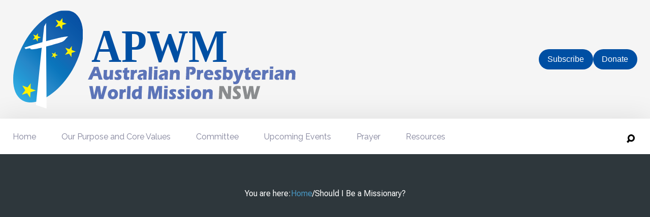

--- FILE ---
content_type: application/javascript; charset=utf-8
request_url: https://www.apwmnsw.org.au/_next/static/chunks/pages/%5Bslug%5D-22f529630002757b.js
body_size: 414
content:
(self.webpackChunk_N_E=self.webpackChunk_N_E||[]).push([[219],{1587:function(n,t,e){(window.__NEXT_P=window.__NEXT_P||[]).push(["/[slug]",function(){return e(4675)}])},8383:function(n,t,e){"use strict";var r=e(6265);e(7294);var i=e(1664),o=e.n(i),a={backgroundColor:"#2e373c",height:"155px",display:"flex",fontFamily:"body",alignItems:"center",justifyContent:"center",color:"#fff"},c={textDecoration:"none",cursor:"pointer",color:"#4897c3",transition:"color 0.2s","&:hover":{color:"#2f6d8f"}},l=function(n){var t=n.mainData,e=(n.slug,n.project)?(0,r.BX)(r.HY,{children:[(0,r.tZ)(o(),{passHref:!0,href:"/projects",children:(0,r.tZ)("a",{sx:c,children:"Projects"})})," ","/"]}):"";return(0,r.tZ)("div",{sx:a,children:(0,r.BX)("p",{sx:{display:"flex",flexDirection:"row",gap:"5px",flexWrap:"wrap"},children:["You are here:",(0,r.tZ)(o(),{passHref:!0,href:"/",children:(0,r.tZ)("a",{sx:c,children:"Home"})}),"/",e,(0,r.tZ)("span",{children:null==t?void 0:t.title})]})})};t.Z=l},4675:function(n,t,e){"use strict";e.r(t),e.d(t,{__N_SSP:function(){return l}});var r=e(8733),i=e(8652),o=e(4903),a=e(8383),c=function(n){n.menuData;var t=n.mainData,e=(n.defaultData,n.footerData,n.slug);return(0,r.tZ)(i.Z,Object.assign({},n),(0,r.tZ)(a.Z,{mainData:t,slug:e}),(0,r.tZ)("article",{sx:{maxWidth:"1100px",margin:"auto",padding:"1rem",minHeight:"819px",paddingTop:"3rem",lineHeight:"body"}},(null==t?void 0:t.body)&&(0,r.tZ)(o.Z,{blocks:t.body})))},l=!0;t.default=c}},function(n){n.O(0,[627,652,774,888,179],function(){return n(n.s=1587)}),_N_E=n.O()}]);

--- FILE ---
content_type: application/javascript; charset=utf-8
request_url: https://www.apwmnsw.org.au/_next/static/chunks/pages/_app-79a59548485a0e10.js
body_size: 14005
content:
(self.webpackChunk_N_E=self.webpackChunk_N_E||[]).push([[888],{8357:function(e,t,r){"use strict";r.d(t,{Z:function(){return Q}});var n=function(){function e(e){var t=this;this._insertTag=function(e){var r;r=0===t.tags.length?t.insertionPoint?t.insertionPoint.nextSibling:t.prepend?t.container.firstChild:t.before:t.tags[t.tags.length-1].nextSibling,t.container.insertBefore(e,r),t.tags.push(e)},this.isSpeedy=void 0===e.speedy||e.speedy,this.tags=[],this.ctr=0,this.nonce=e.nonce,this.key=e.key,this.container=e.container,this.prepend=e.prepend,this.insertionPoint=e.insertionPoint,this.before=null}var t=e.prototype;return t.hydrate=function(e){e.forEach(this._insertTag)},t.insert=function(e){if(this.ctr%(this.isSpeedy?65e3:1)==0){var t,r;this._insertTag(((r=document.createElement("style")).setAttribute("data-emotion",this.key),void 0!==this.nonce&&r.setAttribute("nonce",this.nonce),r.appendChild(document.createTextNode("")),r.setAttribute("data-s",""),r))}var n=this.tags[this.tags.length-1];if(this.isSpeedy){var o=function(e){if(e.sheet)return e.sheet;for(var t=0;t<document.styleSheets.length;t++)if(document.styleSheets[t].ownerNode===e)return document.styleSheets[t]}(n);try{o.insertRule(e,o.cssRules.length)}catch(i){}}else n.appendChild(document.createTextNode(e));this.ctr++},t.flush=function(){this.tags.forEach(function(e){return e.parentNode&&e.parentNode.removeChild(e)}),this.tags=[],this.ctr=0},e}(),o=Math.abs,i=String.fromCharCode,a=Object.assign;function s(e){return e.trim()}function c(e,t,r){return e.replace(t,r)}function l(e,t){return e.indexOf(t)}function u(e,t){return 0|e.charCodeAt(t)}function f(e,t,r){return e.slice(t,r)}function d(e){return e.length}function p(e){return e.length}function m(e,t){return t.push(e),e}var g=1,h=1,y=0,b=0,v=0,S="";function w(e,t,r,n,o,i,a){return{value:e,root:t,parent:r,type:n,props:o,children:i,line:g,column:h,length:a,return:""}}function x(e,t){return a(w("",null,null,"",null,null,0),e,{length:-e.length},t)}function k(){return v=b>0?u(S,--b):0,h--,10===v&&(h=1,g--),v}function E(){return v=b<y?u(S,b++):0,h++,10===v&&(h=1,g++),v}function C(){return u(S,b)}function O(e,t){return f(S,e,t)}function $(e){switch(e){case 0:case 9:case 10:case 13:case 32:return 5;case 33:case 43:case 44:case 47:case 62:case 64:case 126:case 59:case 123:case 125:return 4;case 58:return 3;case 34:case 39:case 40:case 91:return 2;case 41:case 93:return 1}return 0}function P(e){return g=h=1,y=d(S=e),b=0,[]}function M(e){return S="",e}function j(e){return s(O(b-1,function e(t){for(;E();)switch(v){case t:return b;case 34:case 39:34!==t&&39!==t&&e(v);break;case 40:41===t&&e(t);break;case 92:E()}return b}(91===e?e+2:40===e?e+1:e)))}function B(e){for(;v=C();)if(v<33)E();else break;return $(e)>2||$(v)>3?"":" "}function _(e,t){for(;--t&&E()&&!(v<48)&&!(v>102)&&(!(v>57)||!(v<65))&&(!(v>70)||!(v<97)););return O(e,b+(t<6&&32==C()&&32==E()))}function A(e,t){for(;E();)if(e+v===57)break;else if(e+v===84&&47===C())break;return"/*"+O(t,b-1)+"*"+i(47===e?e:E())}function R(e){for(;!$(C());)E();return O(e,b)}var z="-ms-",T="-moz-",I="-webkit-",W="comm",L="rule",N="decl",F="@keyframes";function Z(e,t){for(var r="",n=p(e),o=0;o<n;o++)r+=t(e[o],o,e,t)||"";return r}function D(e,t,r,n){switch(e.type){case"@import":case N:return e.return=e.return||e.value;case W:return"";case F:return e.return=e.value+"{"+Z(e.children,n)+"}";case L:e.value=e.props.join(",")}return d(r=Z(e.children,n))?e.return=e.value+"{"+r+"}":""}function H(e,t,r,n,i,a,l,u,d,m,g){for(var h=i-1,y=0===i?a:[""],b=p(y),v=0,S=0,x=0;v<n;++v)for(var k=0,E=f(e,h+1,h=o(S=l[v])),C=e;k<b;++k)(C=s(S>0?y[k]+" "+E:c(E,/&\f/g,y[k])))&&(d[x++]=C);return w(e,t,r,0===i?L:u,d,m,g)}function X(e,t,r){return w(e,t,r,W,i(v),f(e,2,-2),0)}function G(e,t,r,n){return w(e,t,r,N,f(e,0,n),f(e,n+1,-1),n)}var Y=function(e,t,r){for(var n=0,o=0;n=o,o=C(),38===n&&12===o&&(t[r]=1),!$(o);)E();return O(e,b)},U=function(e,t){var r=-1,n=44;do switch($(n)){case 0:38===n&&12===C()&&(t[r]=1),e[r]+=Y(b-1,t,r);break;case 2:e[r]+=j(n);break;case 4:if(44===n){e[++r]=58===C()?"&\f":"",t[r]=e[r].length;break}default:e[r]+=i(n)}while(n=E());return e},q=new WeakMap,V=function(e){if("rule"===e.type&&e.parent&&!(e.length<1)){for(var t=e.value,r=e.parent,n=e.column===r.column&&e.line===r.line;"rule"!==r.type;)if(!(r=r.parent))return;if((1!==e.props.length||58===t.charCodeAt(0)||q.get(r))&&!n){q.set(e,!0);for(var o,i,a=[],s=M(U(P(t),a)),c=r.props,l=0,u=0;l<s.length;l++)for(var f=0;f<c.length;f++,u++)e.props[u]=a[l]?s[l].replace(/&\f/g,c[f]):c[f]+" "+s[l]}}},J=function(e){if("decl"===e.type){var t=e.value;108===t.charCodeAt(0)&&98===t.charCodeAt(2)&&(e.return="",e.value="")}},K=[function(e,t,r,n){if(e.length>-1&&!e.return)switch(e.type){case N:e.return=function e(t,r){var n,o;switch((((r<<2^u(t,0))<<2^u(t,1))<<2^u(t,2))<<2^u(t,3)){case 5103:return I+"print-"+t+t;case 5737:case 4201:case 3177:case 3433:case 1641:case 4457:case 2921:case 5572:case 6356:case 5844:case 3191:case 6645:case 3005:case 6391:case 5879:case 5623:case 6135:case 4599:case 4855:case 4215:case 6389:case 5109:case 5365:case 5621:case 3829:return I+t+t;case 5349:case 4246:case 4810:case 6968:case 2756:return I+t+T+t+z+t+t;case 6828:case 4268:return I+t+z+t+t;case 6165:return I+t+z+"flex-"+t+t;case 5187:return I+t+c(t,/(\w+).+(:[^]+)/,I+"box-$1$2"+z+"flex-$1$2")+t;case 5443:return I+t+z+"flex-item-"+c(t,/flex-|-self/,"")+t;case 4675:return I+t+z+"flex-line-pack"+c(t,/align-content|flex-|-self/,"")+t;case 5548:return I+t+z+c(t,"shrink","negative")+t;case 5292:return I+t+z+c(t,"basis","preferred-size")+t;case 6060:return I+"box-"+c(t,"-grow","")+I+t+z+c(t,"grow","positive")+t;case 4554:return I+c(t,/([^-])(transform)/g,"$1"+I+"$2")+t;case 6187:return c(c(c(t,/(zoom-|grab)/,I+"$1"),/(image-set)/,I+"$1"),t,"")+t;case 5495:case 3959:return c(t,/(image-set\([^]*)/,I+"$1$`$1");case 4968:return c(c(t,/(.+:)(flex-)?(.*)/,I+"box-pack:$3"+z+"flex-pack:$3"),/s.+-b[^;]+/,"justify")+I+t+t;case 4095:case 3583:case 4068:case 2532:return c(t,/(.+)-inline(.+)/,I+"$1$2")+t;case 8116:case 7059:case 5753:case 5535:case 5445:case 5701:case 4933:case 4677:case 5533:case 5789:case 5021:case 4765:if(d(t)-1-r>6)switch(u(t,r+1)){case 109:if(45!==u(t,r+4))break;case 102:return c(t,/(.+:)(.+)-([^]+)/,"$1"+I+"$2-$3$1"+T+(108==u(t,r+3)?"$3":"$2-$3"))+t;case 115:return~l(t,"stretch")?e(c(t,"stretch","fill-available"),r)+t:t}break;case 4949:if(115!==u(t,r+1))break;case 6444:switch(u(t,d(t)-3-(~l(t,"!important")&&10))){case 107:return c(t,":",":"+I)+t;case 101:return c(t,/(.+:)([^;!]+)(;|!.+)?/,"$1"+I+(45===u(t,14)?"inline-":"")+"box$3$1"+I+"$2$3$1"+z+"$2box$3")+t}break;case 5936:switch(u(t,r+11)){case 114:return I+t+z+c(t,/[svh]\w+-[tblr]{2}/,"tb")+t;case 108:return I+t+z+c(t,/[svh]\w+-[tblr]{2}/,"tb-rl")+t;case 45:return I+t+z+c(t,/[svh]\w+-[tblr]{2}/,"lr")+t}return I+t+z+t+t}return t}(e.value,e.length);break;case F:return Z([x(e,{value:c(e.value,"@","@"+I)})],n);case L:if(e.length){var o,i;return o=e.props,i=function(t){var r;switch(r=t,(r=/(::plac\w+|:read-\w+)/.exec(r))?r[0]:r){case":read-only":case":read-write":return Z([x(e,{props:[c(t,/:(read-\w+)/,":"+T+"$1")]})],n);case"::placeholder":return Z([x(e,{props:[c(t,/:(plac\w+)/,":"+I+"input-$1")]}),x(e,{props:[c(t,/:(plac\w+)/,":"+T+"$1")]}),x(e,{props:[c(t,/:(plac\w+)/,z+"input-$1")]})],n)}return""},o.map(i).join("")}}}],Q=function(e){var t=e.key;if("css"===t){var r=document.querySelectorAll("style[data-emotion]:not([data-s])");Array.prototype.forEach.call(r,function(e){-1!==e.getAttribute("data-emotion").indexOf(" ")&&(document.head.appendChild(e),e.setAttribute("data-s",""))})}var o=e.stylisPlugins||K,a={},s=[];f=e.container||document.head,Array.prototype.forEach.call(document.querySelectorAll('style[data-emotion^="'+t+' "]'),function(e){for(var t=e.getAttribute("data-emotion").split(" "),r=1;r<t.length;r++)a[t[r]]=!0;s.push(e)});var u,f,g,h,y,v,S=[D,(u=function(e){h.insert(e)},function(e){!e.root&&(e=e.return)&&u(e)})],w=(y=[V,J].concat(o,S),v=p(y),function(e,t,r,n){for(var o="",i=0;i<v;i++)o+=y[i](e,t,r,n)||"";return o}),x=function(e){var t;return Z(M(function e(t,r,n,o,a,s,u,f,p){for(var g=0,h=0,y=u,v=0,S=0,w=0,x=1,O=1,$=1,P=0,M="",z=a,T=s,I=o,W=M;O;)switch(w=P,P=E()){case 40:if(108!=w&&58==W.charCodeAt(y-1)){-1!=l(W+=c(j(P),"&","&\f"),"&\f")&&($=-1);break}case 34:case 39:case 91:W+=j(P);break;case 9:case 10:case 13:case 32:W+=B(w);break;case 92:W+=_(b-1,7);continue;case 47:switch(C()){case 42:case 47:m(X(A(E(),b),r,n),p);break;default:W+="/"}break;case 123*x:f[g++]=d(W)*$;case 125*x:case 59:case 0:switch(P){case 0:case 125:O=0;case 59+h:S>0&&d(W)-y&&m(S>32?G(W+";",o,n,y-1):G(c(W," ","")+";",o,n,y-2),p);break;case 59:W+=";";default:if(m(I=H(W,r,n,g,h,a,f,M,z=[],T=[],y),s),123===P){if(0===h)e(W,r,I,I,z,s,y,f,T);else switch(v){case 100:case 109:case 115:e(t,I,I,o&&m(H(t,I,I,0,0,a,f,M,a,z=[],y),T),a,T,y,f,o?z:T);break;default:e(W,I,I,I,[""],T,0,f,T)}}}g=h=S=0,x=$=1,M=W="",y=u;break;case 58:y=1+d(W),S=w;default:if(x<1){if(123==P)--x;else if(125==P&&0==x++&&125==k())continue}switch(W+=i(P),P*x){case 38:$=h>0?1:(W+="\f",-1);break;case 44:f[g++]=(d(W)-1)*$,$=1;break;case 64:45===C()&&(W+=j(E())),v=C(),h=y=d(M=W+=R(b)),P++;break;case 45:45===w&&2==d(W)&&(x=0)}}return s}("",null,null,null,[""],t=P(t=e),0,[0],t)),w)};g=function(e,t,r,n){h=r,x(e?e+"{"+t.styles+"}":t.styles),n&&(O.inserted[t.name]=!0)};var O={key:t,sheet:new n({key:t,container:f,nonce:e.nonce,speedy:e.speedy,prepend:e.prepend,insertionPoint:e.insertionPoint}),nonce:e.nonce,inserted:a,registered:{},insert:g};return O.sheet.hydrate(s),O}},4880:function(e,t,r){"use strict";r.d(t,{E:function(){return y},T:function(){return f},a:function(){return d},c:function(){return g},h:function(){return c},w:function(){return u}});var n,o=r(7294),i=r(8357),a=r(444),s=r(2243),c={}.hasOwnProperty,l=(0,o.createContext)("undefined"!=typeof HTMLElement?(0,i.Z)({key:"css"}):null);l.Provider;var u=function(e){return(0,o.forwardRef)(function(t,r){var n;return e(t,(0,o.useContext)(l),r)})},f=(0,o.createContext)({}),d=function(){return(0,o.useContext)(f)},p=(n||(n=r.t(o,2))).useInsertionEffect?(n||(n=r.t(o,2))).useInsertionEffect:function(e){e()},m="__EMOTION_TYPE_PLEASE_DO_NOT_USE__",g=function(e,t){var r={};for(var n in t)c.call(t,n)&&(r[n]=t[n]);return r[m]=e,r},h=function(e){var t,r=e.cache,n=e.serialized,o=e.isStringTag;return(0,a.hC)(r,n,o),p(t=function(){return(0,a.My)(r,n,o)}),null},y=u(function(e,t,r){var n=e.css;"string"==typeof n&&void 0!==t.registered[n]&&(n=t.registered[n]);var i=e[m],l=[n],u="";"string"==typeof e.className?u=(0,a.fp)(t.registered,l,e.className):null!=e.className&&(u=e.className+" ");var d=(0,s.O)(l,void 0,(0,o.useContext)(f));u+=t.key+"-"+d.name;var p={};for(var g in e)c.call(e,g)&&"css"!==g&&g!==m&&(p[g]=e[g]);return p.ref=r,p.className=u,(0,o.createElement)(o.Fragment,null,(0,o.createElement)(h,{cache:t,serialized:d,isStringTag:"string"==typeof i}),(0,o.createElement)(i,p))})},917:function(e,t,r){"use strict";r.d(t,{F4:function(){return d},tZ:function(){return c},xB:function(){return u}});var n,o=r(7294);r(8357);var i=r(4880);r(8679);var a=r(444),s=r(2243),c=function(e,t){var r=arguments;if(null==t||!i.h.call(t,"css"))return o.createElement.apply(void 0,r);var n=r.length,a=Array(n);a[0]=i.E,a[1]=(0,i.c)(e,t);for(var s=2;s<n;s++)a[s]=r[s];return o.createElement.apply(null,a)},l=(n||(n=r.t(o,2))).useInsertionEffect?(n||(n=r.t(o,2))).useInsertionEffect:o.useLayoutEffect,u=(0,i.w)(function(e,t){var r=e.styles,n=(0,s.O)([r],void 0,(0,o.useContext)(i.T)),c=(0,o.useRef)();return l(function(){var e=t.key+"-global",r=new t.sheet.constructor({key:e,nonce:t.sheet.nonce,container:t.sheet.container,speedy:t.sheet.isSpeedy}),o=!1,i=document.querySelector('style[data-emotion="'+e+" "+n.name+'"]');return t.sheet.tags.length&&(r.before=t.sheet.tags[0]),null!==i&&(o=!0,i.setAttribute("data-emotion",e),r.hydrate([i])),c.current=[r,o],function(){r.flush()}},[t]),l(function(){var e=c.current,r=e[0];if(e[1]){e[1]=!1;return}if(void 0!==n.next&&(0,a.My)(t,n.next,!0),r.tags.length){var o=r.tags[r.tags.length-1].nextElementSibling;r.before=o,r.flush()}t.insert("",n,r,!1)},[t,n.name]),null});function f(){for(var e=arguments.length,t=Array(e),r=0;r<e;r++)t[r]=arguments[r];return(0,s.O)(t)}var d=function(){var e=f.apply(void 0,arguments),t="animation-"+e.name;return{name:t,styles:"@keyframes "+t+"{"+e.styles+"}",anim:1,toString:function(){return"_EMO_"+this.name+"_"+this.styles+"_EMO_"}}}},2243:function(e,t,r){"use strict";r.d(t,{O:function(){return h}});var n,o,i,a=function(e){for(var t,r=0,n=0,o=e.length;o>=4;++n,o-=4)t=(65535&(t=255&e.charCodeAt(n)|(255&e.charCodeAt(++n))<<8|(255&e.charCodeAt(++n))<<16|(255&e.charCodeAt(++n))<<24))*1540483477+((t>>>16)*59797<<16),t^=t>>>24,r=(65535&t)*1540483477+((t>>>16)*59797<<16)^(65535&r)*1540483477+((r>>>16)*59797<<16);switch(o){case 3:r^=(255&e.charCodeAt(n+2))<<16;case 2:r^=(255&e.charCodeAt(n+1))<<8;case 1:r^=255&e.charCodeAt(n),r=(65535&r)*1540483477+((r>>>16)*59797<<16)}return r^=r>>>13,(((r=(65535&r)*1540483477+((r>>>16)*59797<<16))^r>>>15)>>>0).toString(36)},s={animationIterationCount:1,borderImageOutset:1,borderImageSlice:1,borderImageWidth:1,boxFlex:1,boxFlexGroup:1,boxOrdinalGroup:1,columnCount:1,columns:1,flex:1,flexGrow:1,flexPositive:1,flexShrink:1,flexNegative:1,flexOrder:1,gridRow:1,gridRowEnd:1,gridRowSpan:1,gridRowStart:1,gridColumn:1,gridColumnEnd:1,gridColumnSpan:1,gridColumnStart:1,msGridRow:1,msGridRowSpan:1,msGridColumn:1,msGridColumnSpan:1,fontWeight:1,lineHeight:1,opacity:1,order:1,orphans:1,tabSize:1,widows:1,zIndex:1,zoom:1,WebkitLineClamp:1,fillOpacity:1,floodOpacity:1,stopOpacity:1,strokeDasharray:1,strokeDashoffset:1,strokeMiterlimit:1,strokeOpacity:1,strokeWidth:1},c=/[A-Z]|^ms/g,l=/_EMO_([^_]+?)_([^]*?)_EMO_/g,u=function(e){return 45===e.charCodeAt(1)},f=function(e){return null!=e&&"boolean"!=typeof e},d=(o=function(e){return u(e)?e:e.replace(c,"-$&").toLowerCase()},i=Object.create(null),function(e){return void 0===i[e]&&(i[e]=o(e)),i[e]}),p=function(e,t){switch(e){case"animation":case"animationName":if("string"==typeof t)return t.replace(l,function(e,t,r){return n={name:t,styles:r,next:n},t})}return 1===s[e]||u(e)||"number"!=typeof t||0===t?t:t+"px"};function m(e,t,r){if(null==r)return"";if(void 0!==r.__emotion_styles)return r;switch(typeof r){case"boolean":return"";case"object":if(1===r.anim)return n={name:r.name,styles:r.styles,next:n},r.name;if(void 0!==r.styles){var o,i=r.next;if(void 0!==i)for(;void 0!==i;)n={name:i.name,styles:i.styles,next:n},i=i.next;return r.styles+";"}return function(e,t,r){var n="";if(Array.isArray(r))for(var o=0;o<r.length;o++)n+=m(e,t,r[o])+";";else for(var i in r){var a=r[i];if("object"!=typeof a)null!=t&&void 0!==t[a]?n+=i+"{"+t[a]+"}":f(a)&&(n+=d(i)+":"+p(i,a)+";");else if(Array.isArray(a)&&"string"==typeof a[0]&&(null==t||void 0===t[a[0]]))for(var s=0;s<a.length;s++)f(a[s])&&(n+=d(i)+":"+p(i,a[s])+";");else{var c=m(e,t,a);switch(i){case"animation":case"animationName":n+=d(i)+":"+c+";";break;default:n+=i+"{"+c+"}"}}}return n}(e,t,r);case"function":if(void 0!==e){var a=n,s=r(e);return n=a,m(e,t,s)}}if(null==t)return r;var c=t[r];return void 0!==c?c:r}var g=/label:\s*([^\s;\n{]+)\s*(;|$)/g,h=function(e,t,r){if(1===e.length&&"object"==typeof e[0]&&null!==e[0]&&void 0!==e[0].styles)return e[0];var o,i,s=!0,c="";n=void 0;var l=e[0];null==l||void 0===l.raw?(s=!1,c+=m(r,t,l)):c+=l[0];for(var u=1;u<e.length;u++)c+=m(r,t,e[u]),s&&(c+=l[u]);g.lastIndex=0;for(var f="";null!==(i=g.exec(c));)f+="-"+i[1];return{name:a(c)+f,styles:c,next:n}}},444:function(e,t,r){"use strict";function n(e,t,r){var n="";return r.split(" ").forEach(function(r){void 0!==e[r]?t.push(e[r]+";"):n+=r+" "}),n}r.d(t,{My:function(){return i},fp:function(){return n},hC:function(){return o}});var o=function(e,t,r){var n=e.key+"-"+t.name;!1===r&&void 0===e.registered[n]&&(e.registered[n]=t.styles)},i=function(e,t,r){o(e,t,r);var n=e.key+"-"+t.name;if(void 0===e.inserted[t.name]){var i=t;do e.insert(t===i?"."+n:"",i,e.sheet,!0),i=i.next;while(void 0!==i)}}},743:function(e,t,r){"use strict";r.d(t,{f6:function(){return v},vg:function(){return b},yo:function(){return u},tZ:function(){return l},B7:function(){return d}});var n=r(917),o=r(4880),i=r(7294),a=r(9996),s=r.n(a),c=r(6391);let l=(e,t,...r)=>(0,n.tZ)(e,(0,c.Z)(t),...r),u={__EMOTION_VERSION__:"11.9.3",theme:{}},f=(0,i.createContext)(u),d=()=>(0,i.useContext)(f),p="function"==typeof Symbol&&Symbol.for,m=p?Symbol.for("react.element"):60103,g=p?Symbol.for("react.forward_ref"):60103,h={isMergeableObject:e=>!!e&&"object"==typeof e&&e.$$typeof!==m&&e.$$typeof!==g,arrayMerge:(e,t)=>t},y=(e,t)=>s()(e,t,h);y.all=function(...e){return s().all(e,h)};let b=({context:e,children:t})=>l(o.T.Provider,{value:e.theme},l(f.Provider,{value:e,children:t}));function v({theme:e,children:t}){let r=d(),n="function"==typeof e?{...r,theme:e(r.theme)}:y.all({},r,{theme:e});return l(b,{context:n,children:t})}},3431:function(e,t,r){"use strict";r.d(t,{U2:function(){return i},iv:function(){return g}});let n="__default",o=e=>"object"==typeof e&&null!==e&&n in e;function i(e,t,r,i,a){let s=t&&"string"==typeof t?t.split("."):[t];for(i=0;i<s.length;i++)e=e?e[s[i]]:a;return e===a?r:o(e)?e[n]:e}let a=(e,t)=>{if(e&&e.variant){let r={};for(let n in e){let o=e[n];if("variant"===n){let s="function"==typeof o?o(t):o,c=a(i(t,s),t);r={...r,...c}}else r[n]=o}return r}return e},s=[40,52,64].map(e=>e+"em"),c={space:[0,4,8,16,32,64,128,256,512],fontSizes:[12,14,16,20,24,32,48,64,72]},l={bg:"backgroundColor",m:"margin",mt:"marginTop",mr:"marginRight",mb:"marginBottom",ml:"marginLeft",mx:"marginX",my:"marginY",p:"padding",pt:"paddingTop",pr:"paddingRight",pb:"paddingBottom",pl:"paddingLeft",px:"paddingX",py:"paddingY"},u={marginX:["marginLeft","marginRight"],marginY:["marginTop","marginBottom"],paddingX:["paddingLeft","paddingRight"],paddingY:["paddingTop","paddingBottom"],scrollMarginX:["scrollMarginLeft","scrollMarginRight"],scrollMarginY:["scrollMarginTop","scrollMarginBottom"],scrollPaddingX:["scrollPaddingLeft","scrollPaddingRight"],scrollPaddingY:["scrollPaddingTop","scrollPaddingBottom"],size:["width","height"]},f={color:"colors",background:"colors",backgroundColor:"colors",borderColor:"colors",caretColor:"colors",columnRuleColor:"colors",outlineColor:"colors",textDecorationColor:"colors",opacity:"opacities",transition:"transitions",margin:"space",marginTop:"space",marginRight:"space",marginBottom:"space",marginLeft:"space",marginX:"space",marginY:"space",marginBlock:"space",marginBlockEnd:"space",marginBlockStart:"space",marginInline:"space",marginInlineEnd:"space",marginInlineStart:"space",padding:"space",paddingTop:"space",paddingRight:"space",paddingBottom:"space",paddingLeft:"space",paddingX:"space",paddingY:"space",paddingBlock:"space",paddingBlockEnd:"space",paddingBlockStart:"space",paddingInline:"space",paddingInlineEnd:"space",paddingInlineStart:"space",scrollMargin:"space",scrollMarginTop:"space",scrollMarginRight:"space",scrollMarginBottom:"space",scrollMarginLeft:"space",scrollMarginX:"space",scrollMarginY:"space",scrollPadding:"space",scrollPaddingTop:"space",scrollPaddingRight:"space",scrollPaddingBottom:"space",scrollPaddingLeft:"space",scrollPaddingX:"space",scrollPaddingY:"space",inset:"space",insetBlock:"space",insetBlockEnd:"space",insetBlockStart:"space",insetInline:"space",insetInlineEnd:"space",insetInlineStart:"space",top:"space",right:"space",bottom:"space",left:"space",gridGap:"space",gridColumnGap:"space",gridRowGap:"space",gap:"space",columnGap:"space",rowGap:"space",fontFamily:"fonts",fontSize:"fontSizes",fontWeight:"fontWeights",lineHeight:"lineHeights",letterSpacing:"letterSpacings",border:"borders",borderTop:"borders",borderRight:"borders",borderBottom:"borders",borderLeft:"borders",borderWidth:"borderWidths",borderStyle:"borderStyles",borderRadius:"radii",borderTopRightRadius:"radii",borderTopLeftRadius:"radii",borderBottomRightRadius:"radii",borderBottomLeftRadius:"radii",borderTopWidth:"borderWidths",borderTopColor:"colors",borderTopStyle:"borderStyles",borderBottomWidth:"borderWidths",borderBottomColor:"colors",borderBottomStyle:"borderStyles",borderLeftWidth:"borderWidths",borderLeftColor:"colors",borderLeftStyle:"borderStyles",borderRightWidth:"borderWidths",borderRightColor:"colors",borderRightStyle:"borderStyles",borderBlock:"borders",borderBlockColor:"colors",borderBlockEnd:"borders",borderBlockEndColor:"colors",borderBlockEndStyle:"borderStyles",borderBlockEndWidth:"borderWidths",borderBlockStart:"borders",borderBlockStartColor:"colors",borderBlockStartStyle:"borderStyles",borderBlockStartWidth:"borderWidths",borderBlockStyle:"borderStyles",borderBlockWidth:"borderWidths",borderEndEndRadius:"radii",borderEndStartRadius:"radii",borderInline:"borders",borderInlineColor:"colors",borderInlineEnd:"borders",borderInlineEndColor:"colors",borderInlineEndStyle:"borderStyles",borderInlineEndWidth:"borderWidths",borderInlineStart:"borders",borderInlineStartColor:"colors",borderInlineStartStyle:"borderStyles",borderInlineStartWidth:"borderWidths",borderInlineStyle:"borderStyles",borderInlineWidth:"borderWidths",borderStartEndRadius:"radii",borderStartStartRadius:"radii",columnRuleWidth:"borderWidths",boxShadow:"shadows",textShadow:"shadows",zIndex:"zIndices",width:"sizes",minWidth:"sizes",maxWidth:"sizes",height:"sizes",minHeight:"sizes",maxHeight:"sizes",flexBasis:"sizes",size:"sizes",blockSize:"sizes",inlineSize:"sizes",maxBlockSize:"sizes",maxInlineSize:"sizes",minBlockSize:"sizes",minInlineSize:"sizes",columnWidth:"sizes",fill:"colors",stroke:"colors"},d=(e,t)=>{if("number"!=typeof t||t>=0){if("string"==typeof t&&t.startsWith("-")){let r=t.substring(1),n=i(e,r,r);return"number"==typeof n?-1*n:`-${n}`}return i(e,t,t)}let o=Math.abs(t),a=i(e,o,o);return"string"==typeof a?"-"+a:-1*Number(a)},p=["margin","marginTop","marginRight","marginBottom","marginLeft","marginX","marginY","marginBlock","marginBlockEnd","marginBlockStart","marginInline","marginInlineEnd","marginInlineStart","top","bottom","left","right"].reduce((e,t)=>({...e,[t]:d}),{}),m=e=>t=>{let r={},n=t&&t.breakpoints||s,o=[null,...n.map(e=>e.includes("@media")?e:`@media screen and (min-width: ${e})`)];for(let i in e){let a=i,c=e[a];if("function"==typeof c&&(c=c(t||{})),!1!==c&&null!=c){if(!Array.isArray(c)){r[a]=c;continue}for(let l=0;l<c.slice(0,o.length).length;l++){let u=o[l];if(!u){r[a]=c[l];continue}r[u]=r[u]||{},null!=c[l]&&(r[u][a]=c[l])}}}return r},g=(e={})=>(t={})=>{let r={...c,..."theme"in t?t.theme:t},s=a("function"==typeof e?e(r):e,r),d=m(s)(r),h={};for(let y in d){let b=d[y],v="function"==typeof b?b(r):b;if(v&&"object"==typeof v){if(o(v)){h[y]=v[n];continue}h[y]=g(v)(r);continue}let S=y in l?l[y]:y,w=S in f?f[S]:void 0,x=w?null==r?void 0:r[w]:i(r,S,{}),k=i(p,S,i),E=k(x,v,v);if(S in u){let C=u[S];for(let O=0;O<C.length;O++)h[C[O]]=E}else h[S]=E}return h}},7058:function(e,t,r){"use strict";r.d(t,{Zo:function(){return x},Ge:function(){return S}});var n=r(743),o=r(3431),i=r(7294);function a(e,t,r){return t in e?Object.defineProperty(e,t,{value:r,enumerable:!0,configurable:!0,writable:!0}):e[t]=r,e}function s(e,t){var r=Object.keys(e);if(Object.getOwnPropertySymbols){var n=Object.getOwnPropertySymbols(e);t&&(n=n.filter(function(t){return Object.getOwnPropertyDescriptor(e,t).enumerable})),r.push.apply(r,n)}return r}function c(e){for(var t=1;t<arguments.length;t++){var r=null!=arguments[t]?arguments[t]:{};t%2?s(Object(r),!0).forEach(function(t){a(e,t,r[t])}):Object.getOwnPropertyDescriptors?Object.defineProperties(e,Object.getOwnPropertyDescriptors(r)):s(Object(r)).forEach(function(t){Object.defineProperty(e,t,Object.getOwnPropertyDescriptor(r,t))})}return e}var l=i.createContext({}),u=function(e){var t,r=i.useContext(l),n=r;return e&&(n="function"==typeof(t=e)?e(r):c(c({},r),e)),n},f=function(e){var t=u(e.components);return i.createElement(l.Provider,{value:t},e.children)},d={inlineCode:"code",wrapper:function(e){var t=e.children;return i.createElement(i.Fragment,{},t)}};i.forwardRef(function(e,t){var r=e.components,n=e.mdxType,o=e.originalType,a=e.parentName,s=function(e,t){if(null==e)return{};var r,n,o=function(e,t){if(null==e)return{};var r,n,o={},i=Object.keys(e);for(n=0;n<i.length;n++)r=i[n],t.indexOf(r)>=0||(o[r]=e[r]);return o}(e,t);if(Object.getOwnPropertySymbols){var i=Object.getOwnPropertySymbols(e);for(n=0;n<i.length;n++)r=i[n],!(t.indexOf(r)>=0)&&Object.prototype.propertyIsEnumerable.call(e,r)&&(o[r]=e[r])}return o}(e,["components","mdxType","originalType","parentName"]),l=u(r),f=l["".concat(a,".").concat(n)]||l[n]||d[n]||o;return r?i.createElement(f,c(c({ref:t},s),{},{components:r})):i.createElement(f,c({ref:t},s))}).displayName="MDXCreateElement";let p={inlineCode:"code",thematicBreak:"hr",root:"div"},m=e=>e in p,g=e=>m(e)?p[e]:e,h=e=>t=>(0,o.iv)((0,o.U2)(t,`styles.${e}`))(t),y=(e,t)=>{let r=h(t),o=t=>{let o={};if("th"===e||"td"===e){let{align:i}=t;"char"!==i&&(o.textAlign=i)}return t.css,(0,n.tZ)(e,{...t,css:[t.css,r,o].filter(Boolean)})};return o.displayName=`Themed(${e})`,o},b=y("div","div"),v={},S=b;["p","b","i","a","h1","h2","h3","h4","h5","h6","img","pre","code","ol","ul","li","blockquote","hr","em","table","tr","th","td","em","strong","del","inlineCode","thematicBreak","div","root"].forEach(e=>{let t=y(g(e),e);v[e]=t,S[e]=t});let w=e=>{let t=Object.keys(e),r={...v};return t.forEach(t=>{let o=e[t];if(o){let i=e=>(0,n.tZ)(o,{...e,css:h(t)});i.displayName="MdxComponents('"+t+"')",r[t]=i}}),r},x=({components:e,children:t})=>{let r=u(),o=(0,i.useMemo)(()=>w({...r,...e}),[e,r]);return(0,n.tZ)(f,{components:o,children:t})}},6391:function(e,t,r){"use strict";var n=r(3431);let o=e=>t=>{let r=(0,n.iv)(e.sx)(t),o="function"==typeof e.css?e.css(t):e.css;return[r,o]},i=e=>{if(!e||!e.sx&&!e.css)return e;let t={};for(let r in e)"sx"!==r&&(t[r]=e[r]);return t.css=o(e),t};t.Z=i},9996:function(e){"use strict";var t=function(e){var t,n,o,i;return t=e,!!t&&"object"==typeof t&&(n=e,o=Object.prototype.toString.call(n),"[object RegExp]"!==o&&"[object Date]"!==o&&(i=n,i.$$typeof!==r))},r="function"==typeof Symbol&&Symbol.for?Symbol.for("react.element"):60103;function n(e,t){var r;return!1!==t.clone&&t.isMergeableObject(e)?s(Array.isArray(e)?[]:{},e,t):e}function o(e,t,r){return e.concat(t).map(function(e){return n(e,r)})}function i(e){var t;return Object.keys(e).concat(Object.getOwnPropertySymbols?Object.getOwnPropertySymbols(e).filter(function(t){return e.propertyIsEnumerable(t)}):[])}function a(e,t){try{return t in e}catch(r){return!1}}function s(e,r,c){(c=c||{}).arrayMerge=c.arrayMerge||o,c.isMergeableObject=c.isMergeableObject||t,c.cloneUnlessOtherwiseSpecified=n;var l,u,f,d,p,m=Array.isArray(r);return m!==Array.isArray(e)?n(r,c):m?c.arrayMerge(e,r,c):(d={},(f=c).isMergeableObject(e)&&i(e).forEach(function(t){d[t]=n(e[t],f)}),i(r).forEach(function(t){var o,i;(!a(e,t)||Object.hasOwnProperty.call(e,t)&&Object.propertyIsEnumerable.call(e,t))&&(a(e,t)&&f.isMergeableObject(r[t])?d[t]=(function(e,t){if(!t.customMerge)return s;var r=t.customMerge(e);return"function"==typeof r?r:s})(t,f)(e[t],r[t],f):d[t]=n(r[t],f))}),d)}s.all=function(e,t){if(!Array.isArray(e))throw Error("first argument should be an array");return e.reduce(function(e,r){return s(e,r,t)},{})},e.exports=s},8679:function(e,t,r){"use strict";var n=r(9864),o={childContextTypes:!0,contextType:!0,contextTypes:!0,defaultProps:!0,displayName:!0,getDefaultProps:!0,getDerivedStateFromError:!0,getDerivedStateFromProps:!0,mixins:!0,propTypes:!0,type:!0},i={name:!0,length:!0,prototype:!0,caller:!0,callee:!0,arguments:!0,arity:!0},a={$$typeof:!0,compare:!0,defaultProps:!0,displayName:!0,propTypes:!0,type:!0},s={};function c(e){return n.isMemo(e)?a:s[e.$$typeof]||o}s[n.ForwardRef]={$$typeof:!0,render:!0,defaultProps:!0,displayName:!0,propTypes:!0},s[n.Memo]=a;var l=Object.defineProperty,u=Object.getOwnPropertyNames,f=Object.getOwnPropertySymbols,d=Object.getOwnPropertyDescriptor,p=Object.getPrototypeOf,m=Object.prototype;e.exports=function e(t,r,n){if("string"!=typeof r){if(m){var o=p(r);o&&o!==m&&e(t,o,n)}var a=u(r);f&&(a=a.concat(f(r)));for(var s=c(t),g=c(r),h=0;h<a.length;++h){var y=a[h];if(!i[y]&&!(n&&n[y])&&!(g&&g[y])&&!(s&&s[y])){var b=d(r,y);try{l(t,y,b)}catch(v){}}}}return t}},6840:function(e,t,r){(window.__NEXT_P=window.__NEXT_P||[]).push(["/_app",function(){return r(7924)}])},7924:function(e,t,r){"use strict";r.r(t),r.d(t,{default:function(){return _}});var n=r(1799),o=r(6265),i=r(7294),a=r(743),s=r(3431),c=r(917);let l=e=>`--theme-ui-${e.replace("-__default","")}`,u=e=>`var(${l(e)})`,f=(...e)=>e.filter(Boolean).join("-"),d=new Set(["useCustomProperties","initialColorModeName","printColorModeName","initialColorMode","useLocalStorage","config"]),p=(e,t)=>{let r=Array.isArray(e)?[]:{};for(let n in e){let o=e[n],i=f(t,n);if(o&&"object"==typeof o){r[n]=p(o,i);continue}if(d.has(n)){r[n]=o;continue}r[n]=u(i)}return r},m=(e,t)=>{let r={};for(let n in t){if("modes"===n)continue;let o=f(e,n),i=t[n];i&&"object"==typeof i?r={...r,...m(o,i)}:r[l(o)]=i}return r},g=(e={})=>{let{useCustomProperties:t,initialColorModeName:r,printColorModeName:n,useRootStyles:o}=e.config||e||{},i=e.rawColors||e.colors;if(!i||!1===o)return{};if(!1===t)return(0,s.iv)({color:"text",bg:"background"})(e);let a=i.modes||{},c=h(i,a);if(n){let l=a[n];l||n!==r||(l=i),l?c["@media print"]=m("colors",l):console.error("Theme UI `printColorModeName` was not found in colors scale",{colors:i,printColorModeName:n})}let f=e=>u(`colors-${e}`);return(0,s.iv)({...c,color:f("text"),bg:f("background")})(e)};function h(e,t){let r=m("colors",e);return Object.keys(t).forEach(e=>{let n=`.theme-ui-${e}`,o=`&${n}, ${n} &`;r[o]=m("colors",t[e])}),r}let y="theme-ui-color-mode",b="(prefers-color-scheme: dark)",v={get(){try{return window.localStorage.getItem(y)}catch(e){console.warn("localStorage is disabled and color mode might not work as expected.","Please check your Site Settings.",e)}},set(e){try{window.localStorage.setItem(y,e)}catch(t){console.warn("localStorage is disabled and color mode might not work as expected.","Please check your Site Settings.",t)}}},S=()=>{if("undefined"!=typeof window&&window.matchMedia){if(window.matchMedia(b).matches)return"dark";if(window.matchMedia("(prefers-color-scheme: light)").matches)return"light"}return null},w="undefined"==typeof window?()=>{}:i.useLayoutEffect,x=({outerCtx:e,children:t})=>{let r=e.theme||{},{initialColorModeName:n,useColorSchemeMediaQuery:o,useLocalStorage:s}=r.config||r,[c,l]=(0,i.useState)(()=>{let e=!1!==o&&S();return e||n});w(()=>{let e=!1!==s&&v.get();"undefined"!=typeof document&&document.documentElement.classList.remove("theme-ui-"+e),"system"!==o&&e&&e!==c&&(c=e,l(e))},[]),(0,i.useEffect)(()=>{c&&!1!==s&&v.set(c)},[c,s]);let u=(0,i.useCallback)(()=>{let e=S();l(e||n)},[n]);(0,i.useEffect)(()=>{if("system"===o&&window.matchMedia){let e=window.matchMedia(b);"function"==typeof e.addEventListener?e.addEventListener("change",u):"function"==typeof e.addListener&&e.addListener(u)}return()=>{if("system"===o&&window.matchMedia){let e=window.matchMedia(b);"function"==typeof e.removeEventListener?e.removeEventListener("change",u):"function"==typeof e.removeListener&&e.removeListener(u)}}},[o,u]);let f=E({colorMode:c,outerTheme:r}),d={...e,theme:f,colorMode:c,setColorMode:l};return i.createElement(a.vg,{context:d},i.createElement(C,{theme:f}),t)},k=e=>{let t={...e};return delete t.modes,t};function E({outerTheme:e,colorMode:t}){let r=(0,i.useMemo)(()=>{let r={...e},n=(0,s.U2)(r,"colors.modes",{}),o=(0,s.U2)(n,t,{});t&&(r.colors={...r.colors,...o});let{useCustomProperties:i,initialColorModeName:a="__default"}=e.config||e,c=e.rawColors||e.colors||{};if(!1!==i){let l=null!=r.rawColors,u=r.colors||{};if(l)!function e(t,r){for(let[n,o]of Object.entries(t))if("string"!=typeof o||o.startsWith("var(")){if("object"==typeof o){let i={...r[n]};e(o,i),r[n]=i}}else r[n]=o}(u,c={...c}),c.modes&&(c.modes[a]=k(c)),r.rawColors=c;else if("modes"in c){let f={[a]:k(c),...c.modes};r.rawColors={...u,modes:f}}else r.rawColors=u;r.colors=p(k(c),"colors")}return r},[t,e]);return r}function C({theme:e}){return(0,a.tZ)(c.xB,{styles:()=>({html:g(e)})})}function O({outerCtx:e,children:t}){var r;let n=E({outerTheme:e.theme,colorMode:e.colorMode}),[o,c]=(0,i.useState)(()=>{var e;return(null==(e=n.config)?void 0:e.useLocalStorage)!==!1});w(()=>void c(!1),[]);let l=n.rawColors||n.colors,u=null==(r=n.config)?void 0:r.useCustomProperties,f=(0,i.useMemo)(()=>{if(!1===u)return{};let e=l||{};return(0,s.iv)(h(e,e.modes||{}))(n)},[n,l,u]);return i.createElement(a.vg,{context:{...e,theme:n}},(0,a.tZ)("div",{"data-themeui-nested-provider":!0,key:Number(o),suppressHydrationWarning:!0,css:f,children:t}))}let $=({children:e})=>{let t=(0,a.B7)(),r="function"!=typeof t.setColorMode;return r?i.createElement(x,{outerCtx:t},e):i.createElement(O,{outerCtx:t},e)};var P=r(7058);let M=()=>(0,a.tZ)(c.xB,{styles(e){var t;let{useRootStyles:r}=e.config||e;if(!1===r||e.styles&&!e.styles.root)return null;let n=(null==(t=e.config)?void 0:t.useBorderBox)===!1?void 0:"border-box";return(0,s.iv)({"*":{boxSizing:n},html:{variant:"styles.root"},body:{margin:0}})(e)}}),j=({theme:e,components:t,children:r})=>{let n=(0,a.B7)(),o=n===a.yo;return i.createElement(a.f6,{theme:e},i.createElement($,null,o&&i.createElement(M,null),i.createElement(P.Zo,{components:t},r)))};var B={colors:{text:"#81829a",background:"#f5f5f5",accent:"#4897c3"},fonts:{body:'"Roboto Flex", sans-serif',heading:'"Raleway", sans-serif',nav:'"Raleway", sans-serif',monospace:"Menlo, monospace"},fontSizes:[12,14,16,20,24,32,48,64,96],fontWeights:{body:300,heading:400,bold:700},lineHeights:{body:"22px",heading:1.125},letterSpacings:{body:"normal",caps:"0.2em"},useCustomProperties:!0,breakpoints:["40em","56em","64em"],sizes:{container:"60vw"},styles:{root:{margin:0},h1:{fontFamily:"heading",fontWeight:"heading",lineHeight:"55px",fontSize:"37px",color:"heading"},h2:{fontFamily:"heading",fontWeight:"heading",lineHeight:"46px",fontSize:"30px",color:"heading"},h3:{fontFamily:"heading",fontWeight:"heading",lineHeight:"36px",fontSize:"24px",color:"heading"},h4:{fontFamily:"heading",fontWeight:"heading",lineHeight:"28px",fontSize:"18px",color:"heading"},h5:{fontFamily:"heading",fontWeight:"heading",lineHeight:"24px",fontSize:"16px",color:"heading"},p:{fontFamily:"body",fontWeight:"body",lineHeight:"24px",fontSize:"16px",color:"text"},a:{textDecoration:"none",cursor:"pointer",color:"#4897c3",transition:"color 0.2s","&:hover":{color:"#2f6d8f"}},hr:{margin:"2.5rem auto 2.5rem",height:"3px",width:"50px",backgroundColor:"#e3e9eb"}},links:{nav:{textDecoration:"none",padding:"25px",fontFamily:"nav",cursor:"pointer",color:"text","&:visited":{color:"text"},"&:hover":{background:"background",color:"accent"}}},buttons:{header:{padding:"0.7rem 1.2rem",background:"#004fa3",color:"white",fontSize:"1rem",verticalAlign:"middle",textShadow:"none",textAlign:"center",transition:"all 0.3s",textDecoration:"none",borderRadius:"100vmax","&:hover":{background:"#67a8cd",borderColor:"#004fa3"}}}},_=function(e){var t=e.Component,r=e.pageProps;return(0,o.tZ)(j,{theme:B,children:(0,o.tZ)(t,(0,n.Z)({},r))})}},9921:function(e,t){"use strict";/** @license React v16.13.1
 * react-is.production.min.js
 *
 * Copyright (c) Facebook, Inc. and its affiliates.
 *
 * This source code is licensed under the MIT license found in the
 * LICENSE file in the root directory of this source tree.
 */ var r="function"==typeof Symbol&&Symbol.for,n=r?Symbol.for("react.element"):60103,o=r?Symbol.for("react.portal"):60106,i=r?Symbol.for("react.fragment"):60107,a=r?Symbol.for("react.strict_mode"):60108,s=r?Symbol.for("react.profiler"):60114,c=r?Symbol.for("react.provider"):60109,l=r?Symbol.for("react.context"):60110,u=r?Symbol.for("react.async_mode"):60111,f=r?Symbol.for("react.concurrent_mode"):60111,d=r?Symbol.for("react.forward_ref"):60112,p=r?Symbol.for("react.suspense"):60113,m=r?Symbol.for("react.suspense_list"):60120,g=r?Symbol.for("react.memo"):60115,h=r?Symbol.for("react.lazy"):60116,y=r?Symbol.for("react.block"):60121,b=r?Symbol.for("react.fundamental"):60117,v=r?Symbol.for("react.responder"):60118,S=r?Symbol.for("react.scope"):60119;function w(e){if("object"==typeof e&&null!==e){var t=e.$$typeof;switch(t){case n:switch(e=e.type){case u:case f:case i:case s:case a:case p:return e;default:switch(e=e&&e.$$typeof){case l:case d:case h:case g:case c:return e;default:return t}}case o:return t}}}function x(e){return w(e)===f}t.AsyncMode=u,t.ConcurrentMode=f,t.ContextConsumer=l,t.ContextProvider=c,t.Element=n,t.ForwardRef=d,t.Fragment=i,t.Lazy=h,t.Memo=g,t.Portal=o,t.Profiler=s,t.StrictMode=a,t.Suspense=p,t.isAsyncMode=function(e){return x(e)||w(e)===u},t.isConcurrentMode=x,t.isContextConsumer=function(e){return w(e)===l},t.isContextProvider=function(e){return w(e)===c},t.isElement=function(e){return"object"==typeof e&&null!==e&&e.$$typeof===n},t.isForwardRef=function(e){return w(e)===d},t.isFragment=function(e){return w(e)===i},t.isLazy=function(e){return w(e)===h},t.isMemo=function(e){return w(e)===g},t.isPortal=function(e){return w(e)===o},t.isProfiler=function(e){return w(e)===s},t.isStrictMode=function(e){return w(e)===a},t.isSuspense=function(e){return w(e)===p},t.isValidElementType=function(e){return"string"==typeof e||"function"==typeof e||e===i||e===f||e===s||e===a||e===p||e===m||"object"==typeof e&&null!==e&&(e.$$typeof===h||e.$$typeof===g||e.$$typeof===c||e.$$typeof===l||e.$$typeof===d||e.$$typeof===b||e.$$typeof===v||e.$$typeof===S||e.$$typeof===y)},t.typeOf=w},9864:function(e,t,r){"use strict";e.exports=r(9921)},6265:function(e,t,r){"use strict";r.d(t,{HY:function(){return n.Fragment},tZ:function(){return s},BX:function(){return c}});var n=r(7294),o=r(6391);r(8357);var i=r(4880);r(8679),r(2243);var a=r(5893);a.Fragment;let s=(e,t,r)=>{var n,s,c;return s=(0,o.Z)(t),i.h.call(s,"css")?(0,a.jsx)(i.E,(0,i.c)(e,s),r):(0,a.jsx)(e,s,r)},c=(e,t,r)=>{var n,s,c;return s=(0,o.Z)(t),i.h.call(s,"css")?(0,a.jsxs)(i.E,(0,i.c)(e,s),r):(0,a.jsxs)(e,s,r)}},1799:function(e,t,r){"use strict";function n(e,t,r){return t in e?Object.defineProperty(e,t,{value:r,enumerable:!0,configurable:!0,writable:!0}):e[t]=r,e}function o(e){for(var t=1;t<arguments.length;t++){var r=null!=arguments[t]?arguments[t]:{},o=Object.keys(r);"function"==typeof Object.getOwnPropertySymbols&&(o=o.concat(Object.getOwnPropertySymbols(r).filter(function(e){return Object.getOwnPropertyDescriptor(r,e).enumerable}))),o.forEach(function(t){n(e,t,r[t])})}return e}r.d(t,{Z:function(){return o}})}},function(e){var t=function(t){return e(e.s=t)};e.O(0,[774,179],function(){return t(6840),t(387)}),_N_E=e.O()}]);

--- FILE ---
content_type: application/javascript; charset=utf-8
request_url: https://www.apwmnsw.org.au/_next/static/xKs_yfAXExudODXIyAwb1/_buildManifest.js
body_size: 109
content:
self.__BUILD_MANIFEST=function(s,c){return{__rewrites:{beforeFiles:[],afterFiles:[],fallback:[]},"/":[s,"static/chunks/462-e3a6e9d718391a8b.js",c,"static/css/ae4ed9c503fd1e33.css","static/chunks/pages/index-bae55ba676ea19c5.js"],"/_error":["static/chunks/pages/_error-e4f561a102d9bb14.js"],"/donate":[s,c,"static/chunks/pages/donate-a1a2b233e3ac2788.js"],"/projects":[s,"static/chunks/675-1eac875c5cfbe5d0.js",c,"static/chunks/pages/projects-7e30d8aa13230a43.js"],"/projects/[slug]":[s,c,"static/chunks/pages/projects/[slug]-40afe172b0e06b0c.js"],"/search":[s,"static/chunks/993-ca1edd3db8b4b385.js",c,"static/chunks/pages/search-ae4d77d7e5f2f727.js"],"/sitemap.xml":["static/chunks/pages/sitemap.xml-077506cb080edb5b.js"],"/subscribe":[s,"static/chunks/202-022af89249c8695b.js",c,"static/chunks/pages/subscribe-da37c4e6cf8a4fc2.js"],"/[slug]":[s,c,"static/chunks/pages/[slug]-22f529630002757b.js"],sortedPages:["/","/_app","/_error","/donate","/projects","/projects/[slug]","/search","/sitemap.xml","/subscribe","/[slug]"]}}("static/chunks/627-43a6d6016a1853b0.js","static/chunks/652-96a383d957553f35.js"),self.__BUILD_MANIFEST_CB&&self.__BUILD_MANIFEST_CB();

--- FILE ---
content_type: application/javascript; charset=utf-8
request_url: https://www.apwmnsw.org.au/_next/static/chunks/pages/search-ae4d77d7e5f2f727.js
body_size: 2011
content:
(self.webpackChunk_N_E=self.webpackChunk_N_E||[]).push([[603],{7646:function(e,n,t){(window.__NEXT_P=window.__NEXT_P||[]).push(["/search",function(){return t(6582)}])},8383:function(e,n,t){"use strict";var r=t(6265);t(7294);var a=t(1664),i=t.n(a),s={backgroundColor:"#2e373c",height:"155px",display:"flex",fontFamily:"body",alignItems:"center",justifyContent:"center",color:"#fff"},o={textDecoration:"none",cursor:"pointer",color:"#4897c3",transition:"color 0.2s","&:hover":{color:"#2f6d8f"}},c=function(e){var n=e.mainData,t=(e.slug,e.project)?(0,r.BX)(r.HY,{children:[(0,r.tZ)(i(),{passHref:!0,href:"/projects",children:(0,r.tZ)("a",{sx:o,children:"Projects"})})," ","/"]}):"";return(0,r.tZ)("div",{sx:s,children:(0,r.BX)("p",{sx:{display:"flex",flexDirection:"row",gap:"5px",flexWrap:"wrap"},children:["You are here:",(0,r.tZ)(i(),{passHref:!0,href:"/",children:(0,r.tZ)("a",{sx:o,children:"Home"})}),"/",t,(0,r.tZ)("span",{children:null==n?void 0:n.title})]})})};n.Z=c},6582:function(e,n,t){"use strict";t.r(n),t.d(n,{default:function(){return A}});var r=t(7568),a=t(655),i=t(7294),s=t(5697),o=t.n(s),c=t(8733),l=t(795),u=t(7058),h=t(1799),p=t(9396),d=t(9534),f=t(5893),g=t(1664),m=t.n(g),x=function(e){if(e.includes("/")){var n=e.split("/");n.pop();var t=n.reduce(function(e,n){return n?e.concat("/",n):e},"");return"".concat(t,"/[slug]")}switch(e){case"":case"talks":case"search":case"all-talks":return"/".concat(e);default:return"/[slug]"}},Z=/^(?!mailto\:|www\.|(?:http|ftp)s?:\/\/|[A-Za-z]:\\|\/\/|api|\/api).*/,y=function(e){var n=e.link,t=void 0===n?"":n,r=e.children,a=e.isBlank,i=e.hasNoAnchor,s=e.passedSx,o=(0,d.Z)(e,["link","children","isBlank","hasNoAnchor","passedSx"]);return(a&&(o.target="_blank",o.rel="noreferrer noopener"),"#"===t)?(0,f.jsx)(l.rU,(0,p.Z)((0,h.Z)({href:"#",sx:s},o),{children:r})):Z.test(t)?i?(0,f.jsx)(m(),{passHref:!0,href:x(t),as:"/".concat(t),children:r}):(0,f.jsx)(m(),{passHref:!0,href:x(t),as:"/".concat(t),children:(0,f.jsx)(l.rU,(0,p.Z)((0,h.Z)({sx:s},o),{children:r}))}):(0,f.jsx)(l.rU,(0,p.Z)((0,h.Z)({href:t,sx:s},o),{children:r}))};y.propTypes={children:o().any,variant:o().string,link:o().string,isBlank:o().bool,hasNoAnchor:o().bool,passedSx:o().object};var _=t(3254),k=t(6165),b=t(4903),v=t(8481),w=t.n(v),j=t(8652),D=t(8107),H=t(8383),I={maxWidth:"700px",margin:"auto",fontSize:"1.15em",lineHeight:"1.8",color:"#444444",minHeight:"400px"},N={encode:"advanced",tokenize:"forward",async:!1,worker:!1,depth:10,stemmer:"en",filter:"en"},E=new(w())({coresearch:N,doc:{id:"_id",field:["title","preacher","book","series"]}}),S=new(w())({coresearch:N,doc:{id:"_id",field:["title","searchbody","slug"]}});function q(e){return B.apply(this,arguments)}function B(){return(B=(0,r.Z)(function(e){var n;return(0,a.__generator)(this,function(t){switch(t.label){case 0:return[4,(0,k.Z)(e,{prefixUrl:"http://localhost:3000"}).json()];case 1:return n=t.sent(),[4,S.import(n.mainIndexExport)];case 2:return t.sent(),[4,E.import(n.sermonIndexExport)];case 3:return t.sent(),[2,{query:function(e){return(0,r.Z)(function(){var n,t,r;return(0,a.__generator)(this,function(r){switch(r.label){case 0:return[4,S.search({query:e,limit:10,threshold:5,depth:3,field:["title","searchbody"]})];case 1:return n=r.sent(),[4,E.search({query:e,limit:10,threshold:5,depth:3,field:["title","preacher","book","series"]})];case 2:return t=r.sent(),[2,n.concat(t)]}})})()}}]}})})).apply(this,arguments)}var C=function(e){var n,t,s=e.pageData,o=e.menuData,h=(0,i.useState)(""),p=h[0],d=h[1],f=(t=(0,_.aM)("api/searchindex",q).data,(0,_.aM)(p,function(e){if(t)return t.query(e)}).data||[]);function g(){return(g=(0,r.Z)(function(e){var n;return(0,a.__generator)(this,function(n){return d(e.target.value),[2]})})).apply(this,arguments)}return(0,c.tZ)(j.Z,{menuData:o,mainData:s},(0,c.tZ)(H.Z,{mainData:s||{title:"Search"}}),(0,c.tZ)("article",{sx:I},(null==s?void 0:s.body)&&(0,c.tZ)(b.Z,{blocks:s.body}),(0,c.tZ)(l.II,{type:"text",value:p,sx:{marginBottom:"30px"},onChange:function(e){return g.apply(this,arguments)}}),f.map(function(e){return(0,c.tZ)("div",{key:e._id},(0,c.tZ)(y,{link:"page"===e._type?e.slug:"talks/"+e.slug},(0,c.tZ)("h1",{sx:{fontFamily:"heading",fontWeight:"heading",lineHeight:"55px",fontSize:"37px",color:"heading"}},e.title)),e.searchbody?(0,c.tZ)(u.Ge.p,null,e.searchbody.slice(0,100),"..."):(0,c.tZ)("p",null,e.series," - ",e.preacher,(0,c.tZ)("br",null),e.book))}),0===f.length&&p.length>0&&(0,c.tZ)("p",null,"No results found for your search.")))};C.propTypes={menuData:o().object.isRequired,pageData:o().object.isRequired},C.getInitialProps=(0,r.Z)(function(){var e;return(0,a.__generator)(this,function(e){switch(e.label){case 0:var n;return[4,(0,D.Ch)('{\n          "menuData": '.concat("\n*[_type == \"main\"][0] {\n  _updatedAt,\n  menuitems[]{\n    text,\n    childpages[]->{\n      title,\n      slug,\n      'pathname': '/' + slug.current\n    }\n  },\n  aboutus,\nfooterLinks[]{\n  ...,\n  link{\n    url,\n    \"slug\": page->slug.current\n  }\n}\n}\n",',\n          "pageData": ').concat('\n*[_type == "page" && slug.current == \''.concat("search","'][0] {\n  ...,\n  body[]{\n    ...,\n    _type == 'reference' => @-> {\n      ...,\n      blocks[] {\n        ...,\n        _type == 'reference' => @ -> {\n          ...,\n          'image': mainImage.asset->url,\n          'header': title,\n          'link': slug.current\n        }\n      }\n    },\n    markDefs[] {\n      ...,\n      _type == 'internalLink' => {\n          'slug': @.reference->slug.current\n      }\n    }\n  },\n  'mainImage': mainImage.asset->url\n}\n"),"\n      }"))];case 1:return[2,e.sent()]}})});var A=C}},function(e){e.O(0,[627,993,652,774,888,179],function(){return e(e.s=7646)}),_N_E=e.O()}]);

--- FILE ---
content_type: application/javascript; charset=utf-8
request_url: https://www.apwmnsw.org.au/_next/static/chunks/652-96a383d957553f35.js
body_size: 3979
content:
"use strict";(self.webpackChunk_N_E=self.webpackChunk_N_E||[]).push([[652],{8652:function(e,n,t){t.d(n,{Z:function(){return X}});var i=t(6265),r=t(7294),o=t(9008),a=t.n(o),l=t(1664),s=t.n(l),c=t(795),d={display:"flex",flexDirection:["column","row","row"],justifyContent:"space-between",alignItems:"center",div:{width:["100%","450px","590px"],maxWidth:"590px",padding:"15px",img:{flexBasis:1,width:"100%",height:"auto"}},button:{padding:"0.7em 1.1em",alignSelf:"center",cursor:"pointer"}},u={mr:"10px",display:"inline-flex",gap:"20px",justifyContent:["center","flex-end","flex-end"]},h=function(e){return e.menuData,(0,i.tZ)("header",{children:(0,i.BX)("div",{sx:d,children:[(0,i.tZ)("div",{sx:{ml:"10px",cursor:"pointer"},children:(0,i.tZ)(s(),{passHref:!0,href:"/",children:(0,i.tZ)("a",{children:(0,i.tZ)("img",{src:"/Logo.svg",alt:""})})})}),(0,i.BX)("div",{sx:u,children:[(0,i.tZ)(s(),{passHref:!0,href:"/subscribe",children:(0,i.tZ)("a",{children:(0,i.tZ)(c.zx,{variant:"header",children:"Subscribe"})})}),(0,i.tZ)(s(),{passHref:!0,href:"/donate",children:(0,i.tZ)("a",{children:(0,i.tZ)(c.zx,{variant:"header",children:"Donate"})})})]})]})})},p=t(5934),f=t(8900),g={fontFamily:"nav",position:"relative",lineHeight:["1.6","1.6","initial"],transitionDuration:"0.5s","&:hover > ul, ul li ul:hover":{visibility:"visible",opacity:"1",display:"block"}},m={listStyle:"none",zIndex:"1",margin:"0",paddingLeft:"0",visibility:"hidden",opacity:"0",minWidth:"100%",position:"absolute",transition:"all 0.5s ease",marginTop:"1rem",left:"0",display:"none",color:"text",padding:"0.75em 0.5em 0.75em 0.625em",borderRadius:"0.3125em",backgroundColor:"background",boxShadow:"0 2px 12px rgba(0, 0, 0, 0.15)"},v=function(e){e.link;var n=e.text,t=e.childpages;return(0,i.BX)("li",{sx:g,children:[(0,i.tZ)(s(),{href:"#",children:(0,i.tZ)(c.rU,{variant:"nav",children:n})}),(0,i.tZ)("ul",{sx:m,children:null==t?void 0:t.map(function(e){return(0,i.tZ)("li",{children:(0,i.tZ)(s(),{passHref:!0,href:"/".concat(e.slug.current),children:(0,i.tZ)(c.rU,{children:e.title})})},"".concat(e.slug.current,"-").concat((0,p.Z)()))})})]})},x=t(7058),Z=function(e){var n=e.link,t=e.text;return(0,i.tZ)(x.Ge.li,{sx:{padding:"0",lineHeight:["1.6","initial"]},children:(0,i.tZ)(s(),{href:"/".concat(n),passHref:!0,children:(0,i.tZ)(c.rU,{variant:"nav",children:t})})})},y=t(1799),b=t(9396),k=t(5893),w=function(e){return(0,k.jsx)("svg",(0,b.Z)((0,y.Z)({fill:"inherit",className:"css-tgovyr",viewBox:"0 0 246 252",xmlns:"http://www.w3.org/2000/svg",fillRule:"evenodd",clipRule:"evenodd",strokeLinejoin:"round",strokeMiterlimit:1.414},e),{children:(0,k.jsx)("path",{d:"M47.081 164.489c-10.316-16.51-16.281-36.014-16.281-56.9C30.8 48.209 79.01 0 138.39 0s107.589 48.209 107.589 107.589c0 59.38-48.209 107.589-107.589 107.589-18.492 0-34.052-4.191-49.258-12.422l-49.144 48.812L0 211.637l47.081-47.148Zm90.83-117.025c33.188 0 60.133 26.945 60.133 60.133 0 33.189-26.945 60.134-60.133 60.134s-60.133-26.945-60.133-60.134c0-33.188 26.945-60.133 60.133-60.133Z"})}))},S={width:"16px",color:["text","background"],height:"16px",margin:"0.5em 1em 0 1.25em",padding:"0",verticalAlign:"center"},B={display:["block","none"]},G={height:"70px"},j=function(e){var n,t=function(){c(!l)},o=e.navlinks,a=(0,r.useState)(!1),l=a[0],c=a[1];return(0,i.BX)("div",{sx:G,children:[(0,i.tZ)("div",{sx:B,children:(0,i.tZ)(f.Z,{isOpen:l,menuClicked:t,width:27,height:22.5,strokeWidth:2,rotate:0,color:"black",borderRadius:0,animationDuration:.3})}),(0,i.BX)("nav",{sx:{listStyle:"none",margin:"0",alignItems:"center",display:["".concat(l?"block":"none"),"flex"],position:["absolute","unset"],top:"70px",right:"0px",border:["#efefef 1px solid","none"],padding:["2px",0],borderRadius:"2px",backgroundColor:["#fff","#fff"],color:["text","text"],width:["auto","100%"],flexDirection:[null,"row"],justifyContent:[null,"flex-start"],height:"100%",div:{marginLeft:"auto",marginRight:"30px"}},onClick:function(){return c(!1)},children:[(0,i.tZ)(Z,{link:"/",text:"Home"},(0,p.Z)()),null==o?void 0:o.map(function(e){var n;return e.childpages?e.childpages.length<=1?(0,i.tZ)(Z,{link:null===(n=e.childpages[0].slug)||void 0===n?void 0:n.current,text:e.text},(0,p.Z)()):(0,i.tZ)(v,{link:e.childpages[0].slug.current,text:e.text,childpages:e.childpages},e.text):null}),(0,i.tZ)("div",{sx:S,children:(0,i.tZ)(s(),{passHref:!0,href:"/search",children:(0,i.tZ)("a",{children:(0,i.tZ)(w,{fill:"inherit",sx:{":hover":{fill:"accent"}}})})})})]})]})},C=t(4903),T={display:"flex",alignItems:"center",flexDirection:"column",gap:"10px",paddingBottom:"30px",div:{flexDirection:"column",alignItems:"flex-start",justifyContent:"flex-start"}},R=function(e){var n=e.menuData,t=n.aboutus;return n.footerLinks,(0,i.BX)("footer",{sx:{padding:"0 20px"},children:[(0,i.BX)("div",{children:[(0,i.tZ)(x.Ge.h3,{children:"About Us"}),(0,i.tZ)(C.Z,{blocks:t})]}),(0,i.tZ)("div",{sx:T,children:(0,i.BX)("div",{children:[(0,i.tZ)(x.Ge.h3,{children:"Connect With Us"}),(0,i.BX)(x.Ge.p,{children:["Join us in fulfilling the Great Commission by inviting APWMNSW to your local meeting! We'll show you how your church can play a crucial role in God's world mission. Don't wait, contact us at"," ",(0,i.tZ)(x.Ge.a,{href:"mailto:nswsecretary@apwm.org.au",children:"nswsecretary@apwm.org.au"})," at least two months in advance with your preferred date and the number of services you need us to present. Thank you for partnering with us to advance the Kingdom of God!"]})]})}),(0,i.BX)("div",{sx:{display:"flex",justifyContent:"space-between",background:"#fff",padding:"0 20px"},children:[(0,i.tZ)("div",{children:(0,i.BX)(x.Ge.p,{sx:{fontSize:"13px",lineHeight:"19px"},children:["Website Maintained by"," ",(0,i.tZ)(x.Ge.a,{href:"https://newfrontdoor.org",rel:"noreferrer noopener",target:"_blank",children:"New Front Door"})]})}),(0,i.tZ)("div",{children:(0,i.tZ)(x.Ge.p,{sx:{fontSize:"13px",lineHeight:"19px"},children:"\xa9 2023 APWMNSW"})})]})]})},W={maxWidth:"100%",width:"1280px",margin:"0 auto"},D={boxShadow:"0 0 50px 0 rgb(0 0 0 / 10%)",backgroundColor:"#fff",fontFamily:"body"},X=function(e){var n=e.menuData,t=e.mainData,r=e.children;return(0,i.BX)("div",{sx:W,children:[(0,i.BX)(a(),{children:[(0,i.tZ)("title",{children:"".concat((null==t?void 0:t.title)||"Welcome"," | APWMNSW")}),(0,i.tZ)("meta",{name:"description",content:"Australian Presbyterian World Mission NSW"})]}),(0,i.BX)("div",{children:[(0,i.tZ)(h,{menuData:n}),(0,i.BX)("div",{sx:D,children:[(0,i.tZ)(j,{navlinks:n.menuitems}),r]}),(0,i.tZ)(R,{menuData:n})]})]})}},4903:function(e,n,t){t.d(n,{Z:function(){return H}});var i=t(1799),r=t(9396),o=t(603);t(7294);var a=t(8863),l=t.n(a),s=t(8733),c=t(7058),d=t(795),u=t(1664),h=t.n(u),p=t(337),f=t(8107),g=t(5697),m=t.n(g),v=t(4329),x=t(4111),Z=t(1715),y={display:"flex",justifyContent:"center",alignItems:"center"},b=function(e){var n=e.children;return(0,s.tZ)(c.Ge.p,null,n)};b.propTypes={children:m().string.isRequired};var k=function(e){var n=e.children,t=e.mark;return(0,s.tZ)("span",{id:t.id},n)};k.propTypes={children:m().array.isRequired,mark:m().object.isRequired};var w=function(e){var n=e.node,t="float"===n.wrapping?{float:n.alignment,padding:"20px"}:{display:"block",margin:"center"===n.alignment?"auto":0};return(0,s.tZ)("img",{sx:(0,r.Z)((0,i.Z)({},t),{width:"".concat(n.width||"100","%")}),src:(0,f.uH)(n).width(1300).auto("format").url()})};w.propTypes={node:m().node.isRequired};var S=function(e){var n=e.mark,t=e.children;return(0,s.tZ)(h(),{href:n.slug,as:n.slug},(0,s.tZ)(c.Ge.a,{sx:{color:"#032940"}},t))},B=function(e){var n=e.mark,t=e.children;return(0,s.tZ)(h(),{sx:{color:"#032940"},href:n.href,as:n.href},t)},G=function(e){var n=e.node;return(0,s.tZ)(p.l0,Object.assign({},n,{validationFn:function(e){return(0,p.Uf)(e,n)},blockText:function(e){return(0,s.tZ)(q,{blocks:e})},submitForm:function(e){var t;return n.id,void(fetch("/api/submit",{method:"POST",headers:{"Content-Type":"application/json"},body:JSON.stringify(e)}).then(function(e){return e.json()}).then(function(e){console.log("Success:",e)}).catch(function(e){console.error("Error:",e)}),fetch("/api/send",{method:"POST",headers:{"Content-Type":"application/json"},body:JSON.stringify({targetEmail:"sam@newfrontdoor.org",message:e})}).then(function(e){return e.json()}).then(function(e){console.log("Success:",e)}).catch(function(e){console.error("Error:",e)}))},success:(0,s.tZ)(d.xu,{as:"form",id:n.id},(0,s.tZ)("fieldset",null,(0,s.tZ)(c.Ge.p,null,n.onSuccess||"Thankyou for your submission. We will get back to you as soon as we can.")))}))};G.propTypes={node:m().object.isRequired};var j=function(e){var n=e.children,t=e.mark,i=t.action,r=t.link,o=t.style;return"ghost"===o?(0,s.tZ)(h(),{variant:"ghost",sx:{marginLeft:"10px"},href:r,as:r},n):"warning"===o?(0,s.tZ)(h(),{variant:"warning",sx:{marginLeft:"10px"},href:r,as:r},i):(0,s.tZ)(h(),{link:r,sx:{marginLeft:"10px"},href:r,as:r},i)},C=function(e){var n=e.children;return(0,s.tZ)("span",{sx:{fontFamily:"presentation",color:"primary",textTransform:"capitalize"}},n)},T=function(e){var n=e.children,t=e.mark;return(0,s.tZ)("span",{sx:{color:t.colourOption}},n)},R=function(e){var n=e.node,t=n.action,i=n.link,r=n.style;return"ghost"===r?(0,s.tZ)(h(),{variant:"ghost"},t):"warning"===r?(0,s.tZ)(h(),{variant:"warning"},t):(0,s.tZ)(h(),{href:i,as:i},t)};S.propTypes={children:m().array.isRequired,mark:m().shape({slug:m().string}).isRequired},B.propTypes={children:m().array.isRequired,mark:m().shape({href:m().string}).isRequired};var W=function(e){var n=e.node;return(0,s.tZ)("p",null,(0,s.tZ)("a",{href:"".concat(n.asset,"?dl=").concat(n.name?n.name:"")},(0,s.tZ)(c.Ge.a,null,n.description)))};W.propTypes={node:m().node.isRequired};var D=function(e){var n=e.node.url,t=(0,o.Z)((0,Z.iP)(),2),i=t[0];if(t[1],n){var r=(0,v.Z)(n||null);if("youtube"===r.service)return(0,s.tZ)("div",{sx:y});if("vimeo"===r.service)return(0,s.tZ)("div",{sx:y},(0,s.tZ)(x.Z,{showTitle:!1,showByline:!1,video:r.id,width:640>i?i-30:640}))}};D.propTypes={node:m().object.isRequired};var X=function(e){var n=e.node.style||"normal";"sp"===e.node.mark&&console.log("Special!");var t={h1:(0,s.tZ)(c.Ge.h1,null,e.children),h2:(0,s.tZ)(c.Ge.h2,null,e.children),h3:(0,s.tZ)(c.Ge.h3,null,e.children),h4:(0,s.tZ)(c.Ge.h4,null,e.children),h5:(0,s.tZ)(c.Ge.h5,null,e.children),h6:(0,s.tZ)(c.Ge.h6,null,e.children)};return/^h\d/.test(n)?t[n]:"normal"===n?(0,s.tZ)(c.Ge.p,null,e.children):"blockquote"===n?(0,s.tZ)(d.xv,{variant:"pageBlurb"},e.children):"presentation"===n?(0,s.tZ)(d.xv,{sx:{fontSize:[100,300],fontWeight:"normal",fontFamily:"presentation",color:"primary"}},e.children):"warning"===n?(0,s.tZ)(d.xv,{variant:"warning"},e.children):l().defaultSerializers.types.block(e)};X.propTypes={children:m().any,node:m().object.isRequired};var q=function(e){var n=e.blocks;return(0,s.tZ)(l(),{blocks:n,serializers:{types:{block:X,videoEmbed:D,p:b,form:G,image:w,button:R,inlineButton:R,asset:W},marks:{anchor:k,sp:C,internalLink:S,link:B,inlineButton:j,colour:T}}})};q.propTypes={blocks:m().array.isRequired};var H=q},8107:function(e,n,t){t.d(n,{Ch:function(){return s},uH:function(){return d}}),t(7294);var i=t(9729),r=t.n(i),o=t(6803),a=t.n(o),l=r()({projectId:"jcb4u224",apiVersion:"2021-08-31",dataset:"production",useCdn:!0});function s(e,n){return l.fetch(e,n)}var c=a()(l);function d(e){return c.image(e)}n.ZP=l}}]);

--- FILE ---
content_type: image/svg+xml
request_url: https://www.apwmnsw.org.au/Logo.svg
body_size: 17219
content:
<svg xmlns="http://www.w3.org/2000/svg" xmlns:xlink="http://www.w3.org/1999/xlink" viewBox="0 0 292.51 104.7"><defs><style>.cls-1,.cls-2,.cls-3{fill:none;}.cls-2{clip-path:url(#clip-path);}.cls-3{clip-path:url(#clip-path-2);}.cls-4{clip-path:url(#clip-path-3);}.cls-5{fill:#fff200;}.cls-6{fill:#fff;}.cls-7{font-size:48px;fill:#004fa3;font-family:ErasITC-Bold, Eras Bold ITC;font-weight:700;}.cls-8{fill:#5c74b8;}.cls-9{fill:#8a8c8e;}</style><clipPath id="clip-path"><rect class="cls-1" x="0.44" y="2.66" width="71.94" height="95.51"/></clipPath><clipPath id="clip-path-2"><path class="cls-2" d="M61.32,64.6C47.06,89.3,22.91,103.88,10,96-4,87.55-2,60.33,12.22,35.62S49.28-2.73,62.45,4.77C76,12.49,75.59,39.89,61.32,64.6"/></clipPath><clipPath id="clip-path-3"><rect class="cls-3" x="0.22" width="79.79" height="104.7"/></clipPath></defs><g id="Layer_2" data-name="Layer 2"><g id="Layer_1-2" data-name="Layer 1"><g class="cls-4"><image width="332" height="435" transform="matrix(0.22, 0, 0, -0.22, 0, 98.6)" xlink:href="[data-uri]"/></g><polygon class="cls-5" points="43.83 20.29 46.71 16.53 44.25 12.57 48.56 14.14 51.22 10.78 51.12 15.08 55.5 16.7 51.07 18.15 50.8 22.73 48.23 18.94 43.83 20.29 43.83 20.29 43.83 20.29"/><polygon class="cls-5" points="53.76 48.88 56.5 45.31 54.16 41.55 58.27 43.05 60.81 39.84 60.71 43.94 64.89 45.46 60.66 46.83 60.41 51.22 57.97 47.6 53.76 48.88 53.76 48.88 53.76 48.88"/><polygon class="cls-5" points="39.89 51.19 41.51 49.1 40.14 46.86 42.53 47.75 44.05 45.86 43.98 48.28 46.44 49.17 43.95 49.99 43.8 52.56 42.36 50.44 39.89 51.19 39.89 51.19 39.89 51.19"/><polygon class="cls-5" points="20.67 33.34 22.73 30.67 20.99 27.86 24.05 28.98 25.95 26.59 25.87 29.65 28.98 30.8 25.85 31.82 25.65 35.08 23.83 32.39 20.67 33.34 20.67 33.34 20.67 33.34"/><polygon class="cls-5" points="9.34 90.21 12.92 85.55 9.88 80.65 15.21 82.59 18.5 78.43 18.38 83.76 23.83 85.75 18.33 87.55 18 93.25 14.82 88.54 9.34 90.21 9.34 90.21 9.34 90.21"/><path class="cls-6" d="M51.07,35.3c3.49-1.69,4.36-5,6-5.13-.55-1.14-11.63,1.5-22.69,4.54l0-18.9-2,3.66L30.53,35.78C22,38.19,14.19,40.61,12.38,41.33l-.25.67.44-.22.55,1.14.45-.22c.7.25,5.28-1.69,4.73.25,1.07.64,5.93-.2,11.58-1.52l-6,59.31,11,3.68-.47-64.11c8.36-2.14,16.78-4.76,16.68-5Z"/><text class="cls-7" transform="translate(81.01 56.23) scale(0.89 1)">APWM</text><path class="cls-8" d="M77.32,74.56l.73-1.41,4.49-9.51L83,62.58l.58-1.35,2.24,0,2.26,0,1.27,4.07L92,73.13l.51,1.43-1.83,0-2.15,0c-.26-1.08-.62-2.34-1.1-3.79H83c-.5,1.15-1,2.41-1.56,3.79l-2,0Zm6.73-6.63h2.7c-.67-2.3-1-3.56-1.1-3.79-.38,1-.71,1.73-1,2.34Z"/><path class="cls-8" d="M103,74.56l-1.65,0-1.64,0V73.22a7.09,7.09,0,0,1-.53.66,2.93,2.93,0,0,1-.48.39,3,3,0,0,1-.57.28,3.53,3.53,0,0,1-.73.19,4.76,4.76,0,0,1-.84.07,4.59,4.59,0,0,1-1.3-.18A2.64,2.64,0,0,1,94.16,74a2.13,2.13,0,0,1-.63-1,4.32,4.32,0,0,1-.17-1.26c0-.12,0-.3,0-.55L93.52,69q.06-1.22.12-2.7c0-.61,0-1.18,0-1.72l1.84,0,1.68,0-.27,3.72c0,.56-.06,1-.06,1.16s0,.34,0,.41a2,2,0,0,0,.37,1.39,1.25,1.25,0,0,0,.89.36,1.23,1.23,0,0,0,.42-.07,2.09,2.09,0,0,0,.4-.19,1.42,1.42,0,0,0,.3-.3,1.61,1.61,0,0,0,.26-.45,2.52,2.52,0,0,0,.21-.69,9.54,9.54,0,0,0,.15-1.31c0-.38.05-1.05.09-2l.07-2,1.84,0,1.63,0c-.14,1.65-.24,3.22-.32,4.71S103,72.55,103,74.56Z"/><path class="cls-8" d="M104.88,74.37c0-.28,0-.58-.07-.9s-.06-.75-.11-1.3l-.07-.71a12.27,12.27,0,0,0,1.45.55,4,4,0,0,0,1.12.19,2.22,2.22,0,0,0,.69-.09.78.78,0,0,0,.38-.26.58.58,0,0,0,.13-.34.54.54,0,0,0-.1-.31,1.7,1.7,0,0,0-.41-.41c-.47-.39-.89-.75-1.25-1.07a5.13,5.13,0,0,1-.81-.85,2.46,2.46,0,0,1-.42-.8,2.62,2.62,0,0,1-.14-.88,2.92,2.92,0,0,1,.41-1.52,2.33,2.33,0,0,1,1.22-1,5.36,5.36,0,0,1,2-.32,17,17,0,0,1,3.08.36l.14,2.73a5,5,0,0,0-2-.47,2.27,2.27,0,0,0-1,.16.52.52,0,0,0-.31.49.45.45,0,0,0,0,.2.66.66,0,0,0,.12.21,2.49,2.49,0,0,0,.23.22l.65.52c.35.27.63.5.82.67a4.36,4.36,0,0,1,.74.8,2.62,2.62,0,0,1,.4.78,2.82,2.82,0,0,1,.13.87,2.77,2.77,0,0,1-.3,1.28,2.53,2.53,0,0,1-.9,1,4,4,0,0,1-1.31.54,6.93,6.93,0,0,1-1.45.15,9.49,9.49,0,0,1-1.27-.1A14.53,14.53,0,0,1,104.88,74.37Z"/><path class="cls-8" d="M120,71.69c-.11.54-.2,1.08-.27,1.6l-.19,1.19a13.13,13.13,0,0,1-1.35.27,7.5,7.5,0,0,1-.93.06,5.21,5.21,0,0,1-1.31-.14,2,2,0,0,1-1-.52,1.89,1.89,0,0,1-.52-.86,3.9,3.9,0,0,1-.14-1c0-.06,0-.18,0-.34s0-.54.06-1.11l.19-3.38h-1.36c0-.45.06-1,.08-1.78l0-.91h1.44c0-.3.08-1,.13-2l1.49-.34,1.74-.45c0,.85-.07,1.77-.09,2.75h2c0,1.36-.07,2.25-.07,2.69h-2l-.1,2.44c0,.37,0,.6,0,.7a2.91,2.91,0,0,0,.09.79.74.74,0,0,0,.32.44.94.94,0,0,0,.51.14l.44,0Z"/><path class="cls-8" d="M121.12,74.56l.27-4.34.09-2.49V66.36c0-.48,0-1.07,0-1.77l1.67,0,1.66,0,0,1.1a7.4,7.4,0,0,1,.56-.64,3.18,3.18,0,0,1,.49-.38,2.26,2.26,0,0,1,.58-.25,2.3,2.3,0,0,1,.64-.09,3.18,3.18,0,0,1,.7.1c0,.71,0,1.3,0,1.76l.06,1.5a3,3,0,0,0-.89-.15,2.07,2.07,0,0,0-.9.17,1.67,1.67,0,0,0-.67.52,2.62,2.62,0,0,0-.47.86,7.49,7.49,0,0,0-.24,1.64c0,.75-.07,1.6-.07,2.57,0,.34,0,.76,0,1.26l-1.7,0Z"/><path class="cls-8" d="M129.59,67.43c.11-.64.18-1.09.21-1.33s.08-.63.14-1.15a18.49,18.49,0,0,1,4.3-.62,6.52,6.52,0,0,1,1.88.26,2.7,2.7,0,0,1,1.33.84,2.5,2.5,0,0,1,.48,1.65c0,.36,0,1.18-.13,2.46s-.15,2.95-.2,5l-1.7,0-1.73,0c.07-.72.16-2.2.26-4.44a4.94,4.94,0,0,1-.52.26l-.65.23-.73.27a1.6,1.6,0,0,0-.46.27,1,1,0,0,0-.28.34.85.85,0,0,0-.08.39.77.77,0,0,0,.23.57,1,1,0,0,0,.75.23l.39,0a3,3,0,0,0,.57-.17c-.17.5-.37,1.23-.6,2.2a8,8,0,0,1-1.41.13,4.32,4.32,0,0,1-1.8-.33,2.37,2.37,0,0,1-1.1-1.09,3.26,3.26,0,0,1-.39-1.51,3.13,3.13,0,0,1,.14-.9,3.56,3.56,0,0,1,.45-.86,3.19,3.19,0,0,1,.71-.71,4.66,4.66,0,0,1,1.12-.56,11.89,11.89,0,0,1,1.79-.5l.83-.21a2.88,2.88,0,0,0,.54-.2.76.76,0,0,0,.26-.19.79.79,0,0,0,.15-.24.75.75,0,0,0,0-.26.67.67,0,0,0-.28-.57,1.4,1.4,0,0,0-.81-.2A9.81,9.81,0,0,0,129.59,67.43Z"/><path class="cls-8" d="M139.54,74.56l.15-2.1.34-7.3.09-3.93,1.82,0,1.75,0-.2,3-.32,7.38-.07,3h-3.56Z"/><path class="cls-8" d="M145,74.56c.08-.8.14-1.45.18-2s.08-1.18.12-2,.07-1.68.1-2.65.05-2.1.07-3.38l1.81,0,1.77,0q-.15,1.84-.21,3.24c0,.93-.07,1.92-.09,3,0,1.85,0,3.1,0,3.77l-1.78,0Zm.55-11.22c0-.78.05-1.39.05-1.84,0-.13,0-.3,0-.53.7,0,1.29,0,1.77,0,.65,0,1.23,0,1.72,0,0,.21,0,.38,0,.51L149,62.69c0,.19,0,.4,0,.65l-1.65,0Z"/><path class="cls-8" d="M151.44,67.43c.11-.64.17-1.09.2-1.33s.08-.63.14-1.15a18.56,18.56,0,0,1,4.31-.62,6.45,6.45,0,0,1,1.87.26,2.7,2.7,0,0,1,1.33.84,2.5,2.5,0,0,1,.48,1.65c0,.36,0,1.18-.13,2.46s-.15,2.95-.2,5l-1.69,0-1.74,0c.08-.72.16-2.2.26-4.44a4.94,4.94,0,0,1-.52.26l-.65.23-.73.27a1.6,1.6,0,0,0-.46.27,1,1,0,0,0-.28.34.85.85,0,0,0-.08.39.81.81,0,0,0,.23.57,1,1,0,0,0,.75.23l.39,0a3,3,0,0,0,.57-.17c-.16.5-.36,1.23-.6,2.2a7.87,7.87,0,0,1-1.41.13,4.32,4.32,0,0,1-1.8-.33,2.42,2.42,0,0,1-1.1-1.09,3.26,3.26,0,0,1-.39-1.51,2.83,2.83,0,0,1,.15-.9,3.19,3.19,0,0,1,.44-.86,3.23,3.23,0,0,1,.72-.71,4.39,4.39,0,0,1,1.11-.56,11.72,11.72,0,0,1,1.8-.5l.83-.21a3,3,0,0,0,.53-.2.93.93,0,0,0,.27-.19,1,1,0,0,0,.14-.24.75.75,0,0,0,0-.26.67.67,0,0,0-.28-.57,1.38,1.38,0,0,0-.81-.2A9.73,9.73,0,0,0,151.44,67.43Z"/><path class="cls-8" d="M161.31,74.56c.17-1.48.29-3.11.38-4.9s.14-3.48.16-5.07l1.8,0,1.69,0-.09,1.33a7.31,7.31,0,0,1,.5-.58,4.11,4.11,0,0,1,.52-.41,3,3,0,0,1,.65-.32,4.45,4.45,0,0,1,.76-.2,4.94,4.94,0,0,1,.87-.08,4.54,4.54,0,0,1,1.22.16,3,3,0,0,1,1,.43,2.42,2.42,0,0,1,.66.69,2.39,2.39,0,0,1,.36.89,5.36,5.36,0,0,1,.09,1c0,.25,0,.78-.07,1.6l-.15,3.53c0,.7,0,1.35,0,1.94l-1.64,0-1.88,0c0-.59.11-1.47.16-2.64s.09-2,.09-2.47a2.35,2.35,0,0,0-.38-1.54,1.2,1.2,0,0,0-1-.43,1.44,1.44,0,0,0-.95.37,2.35,2.35,0,0,0-.69,1.08,9.46,9.46,0,0,0-.35,2.33c-.06,1.08-.11,2.18-.13,3.3l-1.7,0Z"/><path class="cls-8" d="M178.08,74.56l.18-2.5.22-4.88.1-3.46V61.23l1.84,0c.45,0,1.06,0,1.83,0s1.44,0,2,0a6.53,6.53,0,0,1,1.72.17,3,3,0,0,1,1,.52,3.07,3.07,0,0,1,.74.83,3.68,3.68,0,0,1,.45,1.09A5.21,5.21,0,0,1,188.3,65a5,5,0,0,1-.56,2.39A3.77,3.77,0,0,1,186.15,69a4.85,4.85,0,0,1-2.3.54,5.74,5.74,0,0,1-1.09-.12c0-.3-.13-.74-.26-1.34s-.23-1-.31-1.32a3.44,3.44,0,0,0,.8.09,1.68,1.68,0,0,0,1.3-.47,1.65,1.65,0,0,0,.43-1.16,1.78,1.78,0,0,0-.09-.59,1,1,0,0,0-.31-.42,1,1,0,0,0-.46-.22,3.18,3.18,0,0,0-.57-.05l-.65,0-.73.06c-.08,1.26-.13,2.65-.17,4.19q-.12,4.2-.12,5v1.27l-1.73,0Z"/><path class="cls-8" d="M189.3,74.56l.26-4.34.09-2.49c0-.45,0-.91,0-1.37s0-1.07,0-1.77l1.67,0,1.66,0,0,1.1a7.62,7.62,0,0,1,.55-.64,3.28,3.28,0,0,1,.5-.38,2.12,2.12,0,0,1,.58-.25,2.25,2.25,0,0,1,.64-.09,3.1,3.1,0,0,1,.69.1c0,.71,0,1.3,0,1.76l.07,1.5a3,3,0,0,0-.9-.15,2.07,2.07,0,0,0-.9.17,1.82,1.82,0,0,0-.67.52,2.61,2.61,0,0,0-.46.86,6.43,6.43,0,0,0-.24,1.64c-.05.75-.07,1.6-.07,2.57q0,.51,0,1.26l-1.7,0Z"/><path class="cls-8" d="M205.56,71.61c-.08.39-.22,1.33-.44,2.83a15.76,15.76,0,0,1-1.69.3,12.81,12.81,0,0,1-1.39.07,10.31,10.31,0,0,1-1.91-.16,4.19,4.19,0,0,1-1.5-.57,3.65,3.65,0,0,1-1-1,4.48,4.48,0,0,1-.65-1.45,6.6,6.6,0,0,1-.22-1.72,7.12,7.12,0,0,1,.44-2.45,4.93,4.93,0,0,1,1.15-1.87,3.94,3.94,0,0,1,1.61-.95,6.24,6.24,0,0,1,1.87-.29,6.9,6.9,0,0,1,1.89.26,3.47,3.47,0,0,1,1.52.91,3.62,3.62,0,0,1,.89,1.45,5.49,5.49,0,0,1,.27,1.75,8.35,8.35,0,0,1-.11,1.24h-6.1c0,.1,0,.2,0,.28a1.82,1.82,0,0,0,.67,1.55,2.68,2.68,0,0,0,1.64.49,6.66,6.66,0,0,0,1.31-.15A16.74,16.74,0,0,0,205.56,71.61Zm-5.35-3.15h2.87c0-.12,0-.21,0-.29a2.08,2.08,0,0,0-.16-.87,1.07,1.07,0,0,0-.46-.52,1.4,1.4,0,0,0-.68-.17,1.43,1.43,0,0,0-.5.09,1.37,1.37,0,0,0-.44.28,1.65,1.65,0,0,0-.33.41,2.73,2.73,0,0,0-.19.45A5.72,5.72,0,0,0,200.21,68.46Z"/><path class="cls-8" d="M207.42,74.37c0-.28,0-.58-.07-.9s-.06-.75-.12-1.3l-.06-.71a12.21,12.21,0,0,0,1.44.55,4,4,0,0,0,1.12.19,2.14,2.14,0,0,0,.69-.09.77.77,0,0,0,.39-.26.56.56,0,0,0,.12-.34.61.61,0,0,0-.09-.31,1.91,1.91,0,0,0-.41-.41c-.48-.39-.9-.75-1.26-1.07a5.13,5.13,0,0,1-.81-.85,2.77,2.77,0,0,1-.56-1.68,3,3,0,0,1,.41-1.52,2.37,2.37,0,0,1,1.22-1,5.4,5.4,0,0,1,2-.32,17.22,17.22,0,0,1,3.09.36l.13,2.73a5,5,0,0,0-2-.47,2.27,2.27,0,0,0-1,.16.53.53,0,0,0-.3.49.64.64,0,0,0,0,.2.71.71,0,0,0,.13.21l.22.22.66.52c.35.27.62.5.81.67a4.46,4.46,0,0,1,.75.8,2.85,2.85,0,0,1,.39.78,2.82,2.82,0,0,1,.13.87,2.77,2.77,0,0,1-.3,1.28,2.53,2.53,0,0,1-.9,1,3.87,3.87,0,0,1-1.31.54,6.93,6.93,0,0,1-1.45.15,9.24,9.24,0,0,1-1.26-.1A13.85,13.85,0,0,1,207.42,74.37Z"/><path class="cls-8" d="M216.05,74.56q.24-3.07.42-7.17t.18-6.16l1.89,0,1.69,0c-.13,1-.22,2.13-.28,3.35.53-.1.93-.16,1.22-.2a7.89,7.89,0,0,1,.84,0,5,5,0,0,1,2.29.48,3.56,3.56,0,0,1,1.55,1.59,5.91,5.91,0,0,1,.59,2.75,7.83,7.83,0,0,1-.56,3,4.47,4.47,0,0,1-1.51,2,4,4,0,0,1-3.11.56,3.12,3.12,0,0,1-.77-.32,2.78,2.78,0,0,1-.58-.45,4.76,4.76,0,0,1-.54-.63l0,1.25-1.56,0Zm3.66-7.24c0,1.08-.07,1.74-.07,2a5.63,5.63,0,0,0,.15,1.46,1.57,1.57,0,0,0,.55.86,1.45,1.45,0,0,0,1.82,0,2,2,0,0,0,.59-.94,4.09,4.09,0,0,0,.21-1.31,2.6,2.6,0,0,0-.49-1.64,1.69,1.69,0,0,0-1.42-.62A5.18,5.18,0,0,0,219.71,67.32Z"/><path class="cls-8" d="M227,79c-.18-1.55-.3-2.52-.37-2.9a4.25,4.25,0,0,0,1,.4,3.16,3.16,0,0,0,.73.11,1.72,1.72,0,0,0,.6-.1,1.2,1.2,0,0,0,.45-.24,2.12,2.12,0,0,0,.36-.43,3.64,3.64,0,0,0,.29-.51,2.84,2.84,0,0,0,.19-.6L228.6,69.2l-1.4-4.61,1.82,0,1.66,0c.11.5.31,1.37.61,2.6s.52,2.19.65,2.89c.08.38.15.87.22,1.46l.18-.78c.06-.21.12-.45.2-.71s.17-.59.29-1l.56-1.78.94-2.72,1.64,0,1.74,0L236,68.85l-3,7.9a6.9,6.9,0,0,1-.57,1,3.64,3.64,0,0,1-.54.62,3.36,3.36,0,0,1-.6.41,4.54,4.54,0,0,1-1,.35,5.06,5.06,0,0,1-1.17.13c-.18,0-.41,0-.71,0l-.72-.09C227.55,79.15,227.31,79.1,227,79Z"/><path class="cls-8" d="M244.72,71.69c-.1.54-.19,1.08-.27,1.6l-.19,1.19a12.54,12.54,0,0,1-1.34.27,7.66,7.66,0,0,1-.94.06,5.21,5.21,0,0,1-1.31-.14,2,2,0,0,1-1-.52,2.08,2.08,0,0,1-.52-.86,3.9,3.9,0,0,1-.14-1c0-.06,0-.18,0-.34s0-.54.06-1.11l.19-3.38H238c0-.45,0-1,.08-1.78l0-.91h1.44c0-.3.08-1,.13-2l1.49-.34,1.74-.45c0,.85-.07,1.77-.09,2.75h2c0,1.36-.07,2.25-.07,2.69h-2l-.11,2.44c0,.37,0,.6,0,.7a2.53,2.53,0,0,0,.1.79.7.7,0,0,0,.32.44.89.89,0,0,0,.51.14l.43,0C244.07,71.87,244.34,71.8,244.72,71.69Z"/><path class="cls-8" d="M254.44,71.61c-.08.39-.22,1.33-.44,2.83a15.76,15.76,0,0,1-1.69.3,12.81,12.81,0,0,1-1.39.07,10.31,10.31,0,0,1-1.91-.16,4.21,4.21,0,0,1-1.49-.57,3.68,3.68,0,0,1-1.06-1,4.7,4.7,0,0,1-.65-1.45,6.6,6.6,0,0,1-.22-1.72,7.12,7.12,0,0,1,.44-2.45,4.93,4.93,0,0,1,1.15-1.87,3.94,3.94,0,0,1,1.61-.95,6.24,6.24,0,0,1,1.87-.29,6.9,6.9,0,0,1,1.89.26,3.41,3.41,0,0,1,1.52.91A3.62,3.62,0,0,1,255,67a5.49,5.49,0,0,1,.27,1.75,8.35,8.35,0,0,1-.11,1.24H249c0,.1,0,.2,0,.28a1.82,1.82,0,0,0,.67,1.55,2.68,2.68,0,0,0,1.64.49,6.66,6.66,0,0,0,1.31-.15A16.13,16.13,0,0,0,254.44,71.61Zm-5.35-3.15H252c0-.12,0-.21,0-.29a2.08,2.08,0,0,0-.16-.87,1.07,1.07,0,0,0-.46-.52,1.4,1.4,0,0,0-.68-.17,1.43,1.43,0,0,0-.5.09,1.37,1.37,0,0,0-.44.28,1.42,1.42,0,0,0-.32.41,2.15,2.15,0,0,0-.2.45A5.72,5.72,0,0,0,249.09,68.46Z"/><path class="cls-8" d="M256.36,74.56l.27-4.34.08-2.49c0-.45,0-.91,0-1.37s0-1.07,0-1.77l1.67,0,1.66,0,0,1.1a7.4,7.4,0,0,1,.56-.64,3.18,3.18,0,0,1,.49-.38,2.26,2.26,0,0,1,.58-.25,2.3,2.3,0,0,1,.64-.09,3,3,0,0,1,.69.1c0,.71,0,1.3.05,1.76l.06,1.5a3,3,0,0,0-.9-.15,2.05,2.05,0,0,0-.89.17,1.67,1.67,0,0,0-.67.52,2.62,2.62,0,0,0-.47.86,7.49,7.49,0,0,0-.24,1.64c0,.75-.07,1.6-.07,2.57q0,.51,0,1.26l-1.69,0Z"/><path class="cls-8" d="M264,74.56c.08-.8.15-1.45.19-2s.08-1.18.11-2,.07-1.68.1-2.65.05-2.1.07-3.38l1.81,0,1.77,0q-.15,1.84-.21,3.24c-.05.93-.07,1.92-.08,3,0,1.85,0,3.1,0,3.77l-1.78,0Zm.55-11.22c0-.78.05-1.39.05-1.84V61c.7,0,1.28,0,1.76,0,.65,0,1.23,0,1.72,0q0,.31,0,.51L268,62.69c0,.19,0,.4,0,.65l-1.66,0Z"/><path class="cls-8" d="M270.39,67.43c.11-.64.18-1.09.21-1.33s.07-.63.13-1.15a18.56,18.56,0,0,1,4.31-.62,6.45,6.45,0,0,1,1.87.26,2.66,2.66,0,0,1,1.33.84,2.5,2.5,0,0,1,.48,1.65c0,.36,0,1.18-.13,2.46s-.15,2.95-.2,5l-1.69,0-1.74,0c.08-.72.17-2.2.26-4.44-.22.12-.39.21-.51.26l-.66.23-.73.27a1.6,1.6,0,0,0-.46.27,1.08,1.08,0,0,0-.28.34,1,1,0,0,0-.08.39.81.81,0,0,0,.23.57,1,1,0,0,0,.75.23l.39,0a3.29,3.29,0,0,0,.58-.17c-.17.5-.37,1.23-.6,2.2a8,8,0,0,1-1.42.13,4.32,4.32,0,0,1-1.8-.33,2.42,2.42,0,0,1-1.1-1.09,3.26,3.26,0,0,1-.39-1.51,2.83,2.83,0,0,1,.15-.9,3.19,3.19,0,0,1,.44-.86,3.23,3.23,0,0,1,.72-.71,4.39,4.39,0,0,1,1.11-.56,12.05,12.05,0,0,1,1.8-.5l.83-.21a3.59,3.59,0,0,0,.54-.2,1,1,0,0,0,.26-.19,1,1,0,0,0,.14-.24.75.75,0,0,0,0-.26.68.68,0,0,0-.27-.57,1.44,1.44,0,0,0-.82-.2A9.73,9.73,0,0,0,270.39,67.43Z"/><path class="cls-8" d="M280.26,74.56c.17-1.48.3-3.11.38-4.9s.15-3.48.16-5.07l1.8,0,1.69,0-.08,1.33a5.79,5.79,0,0,1,.49-.58,4.11,4.11,0,0,1,.52-.41,2.88,2.88,0,0,1,.66-.32,4,4,0,0,1,.76-.2,4.74,4.74,0,0,1,.86-.08,4.54,4.54,0,0,1,1.22.16,3,3,0,0,1,1,.43,2.45,2.45,0,0,1,.67.69,2.37,2.37,0,0,1,.35.89,5.36,5.36,0,0,1,.09,1c0,.25,0,.78-.07,1.6l-.15,3.53c0,.7-.05,1.35-.05,1.94l-1.64,0-1.88,0c0-.59.11-1.47.17-2.64s.08-2,.08-2.47a2.41,2.41,0,0,0-.37-1.54,1.22,1.22,0,0,0-1-.43,1.46,1.46,0,0,0-.95.37,2.35,2.35,0,0,0-.69,1.08,10,10,0,0,0-.35,2.33c-.06,1.08-.11,2.18-.13,3.3l-1.69,0Z"/><path class="cls-8" d="M81.22,94.56l-.3-1.8c-.07-.42-.17-1-.32-1.78l-1.42-7.29-.51-2.46,1.78,0,1.77,0c.16,1.06.28,1.84.37,2.33l.73,3.94c.16.84.32,1.88.51,3.09l.29-1.36,1-4.52.71-3.48,2,0,2,0,.55,4.11.76,5.23.34-1.43c.06-.25.13-.5.2-.75s.21-.76.43-1.52l1.06-3.75.5-1.89h3.46L93.81,92.58l-.53,2-2.28,0-2.27,0-.2-1.34-.76-4.66c0-.28-.08-.57-.11-.86s-.08-.76-.14-1.38l-.3,1.51-.24,1-1.4,5.7-2.18,0Z"/><path class="cls-8" d="M103.28,84.33a5.89,5.89,0,0,1,2.08.38A4.55,4.55,0,0,1,107,85.77a4.34,4.34,0,0,1,1,1.64,6,6,0,0,1,.33,2,6.84,6.84,0,0,1-.29,2,5.2,5.2,0,0,1-1,1.77,4.16,4.16,0,0,1-1.77,1.23,6.14,6.14,0,0,1-2.27.41,6.29,6.29,0,0,1-2.12-.36,4.37,4.37,0,0,1-1.7-1,4.52,4.52,0,0,1-1-1.66,6,6,0,0,1-.34-2,6.32,6.32,0,0,1,.33-2,4.82,4.82,0,0,1,1.07-1.73,4.77,4.77,0,0,1,1.79-1.19A6,6,0,0,1,103.28,84.33Zm-.06,2.88a1.59,1.59,0,0,0-1,.32,1.88,1.88,0,0,0-.65.94,3.9,3.9,0,0,0-.22,1.35,2.5,2.5,0,0,0,.47,1.65A1.51,1.51,0,0,0,103,92a1.6,1.6,0,0,0,1-.33,2.07,2.07,0,0,0,.65-1,4.16,4.16,0,0,0,.22-1.38,3.37,3.37,0,0,0-.17-1.09,1.63,1.63,0,0,0-.57-.78A1.47,1.47,0,0,0,103.22,87.21Z"/><path class="cls-8" d="M109.66,94.56l.26-4.34.09-2.49c0-.45,0-.91,0-1.37s0-1.07,0-1.77l1.67,0,1.66,0,0,1.1a7.62,7.62,0,0,1,.55-.64,3.28,3.28,0,0,1,.5-.38,2.12,2.12,0,0,1,.58-.25,2.25,2.25,0,0,1,.64-.09,3.1,3.1,0,0,1,.69.1c0,.71,0,1.3,0,1.76l.07,1.5a3,3,0,0,0-.9-.15,2.07,2.07,0,0,0-.9.17,1.82,1.82,0,0,0-.67.52,2.61,2.61,0,0,0-.46.86,6.43,6.43,0,0,0-.24,1.64c0,.75-.07,1.6-.07,2.57q0,.51,0,1.26l-1.7,0Z"/><path class="cls-8" d="M117.3,94.56l.15-2.1.34-7.3.09-3.93,1.82,0,1.75,0-.2,3-.32,7.38-.07,3H117.3Z"/><path class="cls-8" d="M132.61,94.56l-1.55,0-1.68,0,.05-1.24a8.41,8.41,0,0,1-.6.6,3.09,3.09,0,0,1-.64.44,3.68,3.68,0,0,1-.85.34,4.26,4.26,0,0,1-1,.11,3.62,3.62,0,0,1-1.56-.34,3.51,3.51,0,0,1-1.23-1,4.1,4.1,0,0,1-.77-1.5,6.24,6.24,0,0,1-.25-1.79,7.39,7.39,0,0,1,.46-2.58,5.17,5.17,0,0,1,1.21-2,4.22,4.22,0,0,1,1.67-1,6.64,6.64,0,0,1,2-.3,11.06,11.06,0,0,1,1.68.15c.05-.77.08-1.86.1-3.25l1.74,0,1.77,0q-.24,2.89-.44,7.08C132.67,91.09,132.61,93.18,132.61,94.56ZM129.51,87a3.37,3.37,0,0,0-.87-.12,2.6,2.6,0,0,0-1.43.37,2.25,2.25,0,0,0-.91,1.14,3.89,3.89,0,0,0-.32,1.53,2.73,2.73,0,0,0,.18,1,1.59,1.59,0,0,0,.55.72,1.42,1.42,0,0,0,1.69,0,2.13,2.13,0,0,0,.65-.89,5.14,5.14,0,0,0,.34-1.39Q129.48,88.55,129.51,87Z"/><path class="cls-8" d="M138.92,94.56l.22-2,.53-6.85.27-4.51,2.52,0,2.32,0c.07.56.14,1,.19,1.27s.18.86.38,1.7.37,1.57.5,2.19.31,1.67.56,3.16q.38-1.53.69-2.64c.21-.73.47-1.57.79-2.51s.51-1.55.59-1.84.2-.73.35-1.33l2.55,0,2.37,0c-.11,2.19-.19,4.08-.22,5.65-.08,3.09-.11,5.21-.11,6.37,0,.24,0,.68,0,1.31l-1.6,0-1.65,0c0-.59.11-2,.18-4.19s.11-3.61.11-4.22c0-.27,0-.64,0-1.11l-1.14,4-1.64,5.55-1.55,0-1.66,0-1.07-5.37-.62-2.86c0-.11-.05-.25-.08-.41s-.08-.45-.14-.86l-.22,2.7L142,93.31l0,1.25-1.53,0Z"/><path class="cls-8" d="M155.36,94.56c.08-.8.14-1.45.18-2s.08-1.18.11-2,.07-1.68.1-2.65.05-2.1.07-3.38l1.81,0,1.78,0c-.1,1.23-.18,2.31-.22,3.24s-.07,1.92-.08,3c0,1.85,0,3.1,0,3.77l-1.78,0Zm.54-11.22c0-.78.06-1.39.06-1.84,0-.13,0-.3,0-.53.7,0,1.29,0,1.76,0,.66,0,1.23,0,1.72,0q0,.32,0,.51l-.06,1.21c0,.19,0,.4,0,.65l-1.65,0Z"/><path class="cls-8" d="M160.89,94.37c0-.28,0-.58-.07-.9s-.06-.75-.11-1.3l-.07-.71a11.65,11.65,0,0,0,1.45.55,4,4,0,0,0,1.12.19,2.22,2.22,0,0,0,.69-.09.78.78,0,0,0,.38-.26.56.56,0,0,0,.12-.34.61.61,0,0,0-.09-.31,1.91,1.91,0,0,0-.41-.41c-.47-.39-.89-.75-1.25-1.07a5.72,5.72,0,0,1-.82-.85,3,3,0,0,1-.56-1.68,2.93,2.93,0,0,1,.42-1.52,2.35,2.35,0,0,1,1.21-1,5.4,5.4,0,0,1,2-.32,17,17,0,0,1,3.09.36l.14,2.73a5,5,0,0,0-2-.47,2.19,2.19,0,0,0-1,.16.52.52,0,0,0-.31.49.64.64,0,0,0,0,.2,1,1,0,0,0,.13.21,2.49,2.49,0,0,0,.23.22l.65.52c.35.27.62.5.82.67a4.75,4.75,0,0,1,.74.8,2.89,2.89,0,0,1,.53,1.65,2.77,2.77,0,0,1-.3,1.28,2.48,2.48,0,0,1-.91,1,3.82,3.82,0,0,1-1.3.54,7,7,0,0,1-1.46.15,9.48,9.48,0,0,1-1.26-.1A13.85,13.85,0,0,1,160.89,94.37Z"/><path class="cls-8" d="M169.49,94.37c0-.28-.05-.58-.07-.9s-.06-.75-.12-1.3l-.06-.71a12.21,12.21,0,0,0,1.44.55,4,4,0,0,0,1.12.19,2.18,2.18,0,0,0,.69-.09.77.77,0,0,0,.39-.26.56.56,0,0,0,.12-.34.61.61,0,0,0-.09-.31,1.91,1.91,0,0,0-.41-.41c-.48-.39-.9-.75-1.26-1.07a5.13,5.13,0,0,1-.81-.85,2.77,2.77,0,0,1-.56-1.68,3,3,0,0,1,.41-1.52,2.37,2.37,0,0,1,1.22-1,5.4,5.4,0,0,1,2-.32,17,17,0,0,1,3.08.36l.14,2.73a5,5,0,0,0-2-.47,2.27,2.27,0,0,0-1,.16.53.53,0,0,0-.31.49.65.65,0,0,0,0,.2.71.71,0,0,0,.13.21,2.27,2.27,0,0,0,.22.22l.66.52c.35.27.62.5.81.67a4.46,4.46,0,0,1,.75.8,2.85,2.85,0,0,1,.39.78,2.82,2.82,0,0,1,.13.87,2.77,2.77,0,0,1-.3,1.28,2.53,2.53,0,0,1-.9,1,3.87,3.87,0,0,1-1.31.54,6.93,6.93,0,0,1-1.45.15,9.24,9.24,0,0,1-1.26-.1A13.85,13.85,0,0,1,169.49,94.37Z"/><path class="cls-8" d="M178.1,94.56c.08-.8.14-1.45.18-2s.08-1.18.12-2,.07-1.68.1-2.65.05-2.1.07-3.38l1.81,0,1.77,0q-.15,1.84-.21,3.24c-.05.93-.08,1.92-.09,3,0,1.85,0,3.1,0,3.77l-1.78,0Zm.55-11.22c0-.78,0-1.39,0-1.84,0-.13,0-.3,0-.53.7,0,1.29,0,1.77,0,.65,0,1.22,0,1.72,0,0,.21,0,.38,0,.51l0,1.21c0,.19,0,.4,0,.65l-1.65,0Z"/><path class="cls-8" d="M188.88,84.33a5.8,5.8,0,0,1,2.07.38,4.55,4.55,0,0,1,1.68,1.06,4.22,4.22,0,0,1,1,1.64,6,6,0,0,1,.33,2,6.84,6.84,0,0,1-.29,2,4.89,4.89,0,0,1-1,1.77,4.16,4.16,0,0,1-1.77,1.23,6.14,6.14,0,0,1-2.27.41,6.34,6.34,0,0,1-2.12-.36,4.45,4.45,0,0,1-1.7-1,4.63,4.63,0,0,1-1-1.66,6.17,6.17,0,0,1,0-4.07,4.66,4.66,0,0,1,1.06-1.73,4.77,4.77,0,0,1,1.79-1.19A6.09,6.09,0,0,1,188.88,84.33Zm-.06,2.88a1.59,1.59,0,0,0-1,.32,2,2,0,0,0-.66.94,3.9,3.9,0,0,0-.22,1.35,2.5,2.5,0,0,0,.48,1.65,1.48,1.48,0,0,0,1.2.57,1.59,1.59,0,0,0,1-.33,1.94,1.94,0,0,0,.65-1,4.16,4.16,0,0,0,.23-1.38,3.12,3.12,0,0,0-.18-1.09,1.51,1.51,0,0,0-.57-.78A1.46,1.46,0,0,0,188.82,87.21Z"/><path class="cls-8" d="M195.17,94.56c.17-1.48.29-3.11.38-4.9s.15-3.48.16-5.07l1.8,0,1.69,0-.08,1.33a5.79,5.79,0,0,1,.49-.58,4.11,4.11,0,0,1,.52-.41,3,3,0,0,1,.65-.32,4.33,4.33,0,0,1,.77-.2,4.74,4.74,0,0,1,.86-.08,4.54,4.54,0,0,1,1.22.16,3,3,0,0,1,1,.43,2.45,2.45,0,0,1,.67.69,2.37,2.37,0,0,1,.35.89,5.36,5.36,0,0,1,.09,1c0,.25,0,.78-.07,1.6l-.15,3.53c0,.7,0,1.35,0,1.94l-1.65,0-1.88,0c.05-.59.11-1.47.17-2.64s.08-2,.08-2.47a2.41,2.41,0,0,0-.37-1.54,1.23,1.23,0,0,0-1-.43,1.46,1.46,0,0,0-1,.37,2.35,2.35,0,0,0-.69,1.08,10,10,0,0,0-.35,2.33c-.06,1.08-.11,2.18-.13,3.3l-1.69,0Z"/><path class="cls-9" d="M211.92,94.56l.17-2,.34-7,.1-2.8V81.23l2.38,0,2.08,0,3.71,7.58.51,1.11c.07-1.09.14-2.63.21-4.6s.1-3.34.1-4.09l1.71,0,1.7,0-.21,2.91-.39,8.08-.05,2.34-2.12,0-2.26,0c-.3-.64-.52-1.1-.67-1.39l-1.45-2.78c-.48-.91-.93-1.79-1.33-2.62-.27-.53-.54-1.11-.83-1.74l-.18,4.63-.09,3.9-1.64,0Z"/><path class="cls-9" d="M226.42,94.35c-.08-1.38-.17-2.49-.26-3.33a8,8,0,0,0,1.73.68,5.51,5.51,0,0,0,1.34.19,2.47,2.47,0,0,0,1.21-.25.79.79,0,0,0,.44-.73,1.12,1.12,0,0,0,0-.32,1.08,1.08,0,0,0-.17-.34,2.32,2.32,0,0,0-.34-.42l-1.64-1.6c-.38-.36-.65-.63-.8-.79a5.33,5.33,0,0,1-.72-.93,3.49,3.49,0,0,1-.38-.87,4.1,4.1,0,0,1-.11-.94,3.86,3.86,0,0,1,.18-1.17,4.05,4.05,0,0,1,.56-1.07,3.27,3.27,0,0,1,1-.86,3.9,3.9,0,0,1,1.32-.49,7.67,7.67,0,0,1,1.45-.14,14.67,14.67,0,0,1,3.2.39c0,.44,0,.86.06,1.23s.08,1,.16,2a7,7,0,0,0-1.46-.5,5.26,5.26,0,0,0-1.14-.15,2,2,0,0,0-1.12.29.82.82,0,0,0-.45.7,1,1,0,0,0,.07.38,1.78,1.78,0,0,0,.26.44c.13.16.3.34.5.54s.54.5,1,.89l.62.55a7.22,7.22,0,0,1,.6.62A6.66,6.66,0,0,1,234,89a4.38,4.38,0,0,1,.36.65,3.12,3.12,0,0,1,.19.59,3.16,3.16,0,0,1,.06.64,3.88,3.88,0,0,1-.38,1.67,3.4,3.4,0,0,1-1.06,1.31,4.33,4.33,0,0,1-1.5.72,7.54,7.54,0,0,1-1.74.2A17.31,17.31,0,0,1,226.42,94.35Z"/><path class="cls-9" d="M238.7,94.56l-.3-1.8c-.07-.42-.17-1-.32-1.78l-1.42-7.29-.51-2.46,1.78,0,1.77,0c.16,1.06.28,1.84.37,2.33l.73,3.94c.16.84.32,1.88.51,3.09l.29-1.36,1-4.52.71-3.48,2,0,2,0,.55,4.11.76,5.23.34-1.43c.06-.25.13-.5.2-.75s.21-.76.43-1.52l1.06-3.75.5-1.89h3.46l-3.37,11.35-.53,2-2.28,0-2.27,0-.2-1.34-.76-4.66c0-.28-.08-.57-.11-.86s-.08-.76-.14-1.38l-.3,1.51-.24,1-1.4,5.7-2.18,0Z"/></g></g></svg>

--- FILE ---
content_type: application/javascript; charset=utf-8
request_url: https://www.apwmnsw.org.au/_next/static/chunks/pages/index-bae55ba676ea19c5.js
body_size: 765
content:
(self.webpackChunk_N_E=self.webpackChunk_N_E||[]).push([[405],{8312:function(e,n,t){(window.__NEXT_P=window.__NEXT_P||[]).push(["/",function(){return t(672)}])},672:function(e,n,t){"use strict";t.r(n),t.d(n,{__N_SSP:function(){return w},default:function(){return _}});var i=t(1799),r=t(9396),a=t(5893),c=t(7294),d=t(8652),l=t(6265),o=t(615),u=t(1664),s=t.n(u),h={height:"550px",objectFit:"cover"},f=function(e){var n=e.data;return(0,l.tZ)("div",{sx:{width:"100%"},children:(0,l.tZ)(o.lr,{dynamicHeight:!1,autoPlay:!0,showThumbs:!1,showStatus:!1,renderIndicator:!1,infiniteLoop:!0,interval:8e3,children:null==n?void 0:n.map(function(e,n){return(0,l.BX)("div",{children:[(0,l.tZ)("img",{src:e.img,sx:h}),e.slug?(0,l.tZ)(s(),{passHref:!0,href:e.slug,style:{textDecoration:"none"},children:(0,l.tZ)("a",{children:(0,l.tZ)("div",{className:"legend",children:e.name})})}):(0,l.tZ)("div",{className:"legend",children:e.name})]},"slide-".concat(n))})})})};t(6703);var m=t(7058),p=t(4903),x={padding:"30px",div:{h3:{textAlign:"center"},h4:{textAlign:"center"}}},g={display:"flex",flexDirection:["column","row","row"],justifyContent:"space-around",alignItems:"space-between",gap:"30px",div:{minHeight:[null,"275px","275px"],flex:"1 1 0px",width:["100%","0","0"],display:"flex",flexDirection:"column",justifyContent:"center-between",gap:["0","30px","30px"],a:{marginTop:"auto",marginBottom:"30px"}}},v={padding:"0.7rem 1.2rem",background:"#4897c3",color:"white",fontSize:"1rem",verticalAlign:"middle",textShadow:"none",textAlign:"center",transition:"all 0.3s",textDecoration:"none",borderRadius:"100vmax","&:hover":{background:"#67a8cd",borderColor:"#67a8cd"}},Z=function(e){var n=e.title,t=e.blurb,i=e.url,r=e.image,a=e.buttonLabel;return(0,l.BX)("div",{children:[(0,l.tZ)(m.Ge.h4,{children:n}),(0,l.tZ)("img",{src:r,alt:""}),t&&(0,l.tZ)(p.Z,{blocks:t}),(0,l.tZ)(s(),{passHref:!0,href:i,children:(0,l.tZ)("a",{sx:v,children:a})})]})},b=function(e){var n=e.heading,t=e.style,a=e.gridItems;return(0,l.BX)("div",{sx:x,style:{background:"dark"===t?"#f8f9fa":"#fff"},children:[(0,l.BX)("div",{children:[(0,l.tZ)(m.Ge.h3,{style:{fontSize:"32px"},children:n}),(0,l.tZ)(m.Ge.hr,{})]}),(0,l.tZ)("div",{sx:g,children:a.map(function(e,n){return(0,c.createElement)(Z,(0,r.Z)((0,i.Z)({},e),{key:"".concat(e.title,"-idx")}))})})]})},w=!0,_=function(e){var n=e.menuData,t=e.mainData,l=t.content;return(0,a.jsxs)(d.Z,{menuData:n,mainData:t,children:[(0,a.jsx)(f,{data:t.homeSlider}),l.map(function(e,n){return"HomepageGrid"===e._type?(0,c.createElement)(b,(0,r.Z)((0,i.Z)({},e),{key:"".concat(e.heading,"-").concat(n)})):(0,a.jsx)("div",{children:"Invalid Segment"})})]})}}},function(e){e.O(0,[627,462,652,774,888,179],function(){return e(e.s=8312)}),_N_E=e.O()}]);

--- FILE ---
content_type: application/javascript; charset=utf-8
request_url: https://www.apwmnsw.org.au/_next/static/chunks/202-022af89249c8695b.js
body_size: 4844
content:
(self.webpackChunk_N_E=self.webpackChunk_N_E||[]).push([[202],{365:function(e,t,n){var r=n(1445)("jsonp");e.exports=function(e,t,n){"function"==typeof t&&(n=t,t={}),t||(t={});var a,c,i=t.prefix||"__jp",u=t.name||i+o++,l=t.param||"callback",f=null!=t.timeout?t.timeout:6e4,p=encodeURIComponent,d=document.getElementsByTagName("script")[0]||document.head;function m(){a.parentNode&&a.parentNode.removeChild(a),window[u]=s,c&&clearTimeout(c)}return f&&(c=setTimeout(function(){m(),n&&n(Error("Timeout"))},f)),window[u]=function(e){r("jsonp got",e),m(),n&&n(null,e)},e+=(~e.indexOf("?")?"&":"?")+l+"="+p(u),r('jsonp req "%s"',e=e.replace("?&","?")),(a=document.createElement("script")).src=e,d.parentNode.insertBefore(a,d),function(){window[u]&&m()}};var o=0;function s(){}},1445:function(e,t,n){var r=n(3454);function o(){var e;try{e=t.storage.debug}catch(n){}return!e&&void 0!==r&&"env"in r&&(e=r.env.DEBUG),e}(t=e.exports=n(4805)).log=function(){return"object"==typeof console&&console.log&&Function.prototype.apply.call(console.log,console,arguments)},t.formatArgs=function(e){var n=this.useColors;if(e[0]=(n?"%c":"")+this.namespace+(n?" %c":" ")+e[0]+(n?"%c ":" ")+"+"+t.humanize(this.diff),n){var r="color: "+this.color;e.splice(1,0,r,"color: inherit");var o=0,s=0;e[0].replace(/%[a-zA-Z%]/g,function(e){"%%"!==e&&(o++,"%c"===e&&(s=o))}),e.splice(s,0,r)}},t.save=function(e){try{null==e?t.storage.removeItem("debug"):t.storage.debug=e}catch(n){}},t.load=o,t.useColors=function(){return"undefined"!=typeof window&&!!window.process&&"renderer"===window.process.type||"undefined"!=typeof document&&document.documentElement&&document.documentElement.style&&document.documentElement.style.WebkitAppearance||"undefined"!=typeof window&&window.console&&(window.console.firebug||window.console.exception&&window.console.table)||"undefined"!=typeof navigator&&navigator.userAgent&&navigator.userAgent.toLowerCase().match(/firefox\/(\d+)/)&&parseInt(RegExp.$1,10)>=31||"undefined"!=typeof navigator&&navigator.userAgent&&navigator.userAgent.toLowerCase().match(/applewebkit\/(\d+)/)},t.storage="undefined"!=typeof chrome&&void 0!==chrome.storage?chrome.storage.local:function(){try{return window.localStorage}catch(e){}}(),t.colors=["lightseagreen","forestgreen","goldenrod","dodgerblue","darkorchid","crimson"],t.formatters.j=function(e){try{return JSON.stringify(e)}catch(t){return"[UnexpectedJSONParseError]: "+t.message}},t.enable(o())},4805:function(e,t,n){var r;function o(e){function n(){if(n.enabled){var e=n,o=+new Date,s=o-(r||o);e.diff=s,e.prev=r,e.curr=o,r=o;for(var a=Array(arguments.length),c=0;c<a.length;c++)a[c]=arguments[c];a[0]=t.coerce(a[0]),"string"!=typeof a[0]&&a.unshift("%O");var i=0;a[0]=a[0].replace(/%([a-zA-Z%])/g,function(n,r){if("%%"===n)return n;i++;var o=t.formatters[r];if("function"==typeof o){var s=a[i];n=o.call(e,s),a.splice(i,1),i--}return n}),t.formatArgs.call(e,a),(n.log||t.log||console.log.bind(console)).apply(e,a)}}return n.namespace=e,n.enabled=t.enabled(e),n.useColors=t.useColors(),n.color=function(e){var n,r=0;for(n in e)r=(r<<5)-r+e.charCodeAt(n),r|=0;return t.colors[Math.abs(r)%t.colors.length]}(e),"function"==typeof t.init&&t.init(n),n}(t=e.exports=o.debug=o.default=o).coerce=function(e){return e instanceof Error?e.stack||e.message:e},t.disable=function(){t.enable("")},t.enable=function(e){t.save(e),t.names=[],t.skips=[];for(var n=("string"==typeof e?e:"").split(/[\s,]+/),r=n.length,o=0;o<r;o++)n[o]&&("-"===(e=n[o].replace(/\*/g,".*?"))[0]?t.skips.push(RegExp("^"+e.substr(1)+"$")):t.names.push(RegExp("^"+e+"$")))},t.enabled=function(e){var n,r;for(n=0,r=t.skips.length;n<r;n++)if(t.skips[n].test(e))return!1;for(n=0,r=t.names.length;n<r;n++)if(t.names[n].test(e))return!0;return!1},t.humanize=n(971),t.names=[],t.skips=[],t.formatters={}},971:function(e){var t=36e5,n=24*t,r=365.25*n;function o(e,t,n){return e<t?void 0:e<1.5*t?Math.floor(e/t)+" "+n:Math.ceil(e/t)+" "+n+"s"}e.exports=function(e,s){s=s||{};var a,c,i=typeof e;if("string"===i&&e.length>0)return function(e){if(!((e=String(e)).length>100)){var o=/^((?:\d+)?\.?\d+) *(milliseconds?|msecs?|ms|seconds?|secs?|s|minutes?|mins?|m|hours?|hrs?|h|days?|d|years?|yrs?|y)?$/i.exec(e);if(o){var s=parseFloat(o[1]),a=(o[2]||"ms").toLowerCase();switch(a){case"years":case"year":case"yrs":case"yr":case"y":return s*r;case"days":case"day":case"d":return s*n;case"hours":case"hour":case"hrs":case"hr":case"h":return s*t;case"minutes":case"minute":case"mins":case"min":case"m":return 6e4*s;case"seconds":case"second":case"secs":case"sec":case"s":return 1e3*s;case"milliseconds":case"millisecond":case"msecs":case"msec":case"ms":return s;default:return}}}}(e);if("number"===i&&!1===isNaN(e)){return s.long?(a=e,o(a,n,"day")||o(a,t,"hour")||o(a,6e4,"minute")||o(a,1e3,"second")||a+" ms"):(c=e,c>=n?Math.round(c/n)+"d":c>=t?Math.round(c/t)+"h":c>=6e4?Math.round(c/6e4)+"m":c>=1e3?Math.round(c/1e3)+"s":c+"ms")}throw Error("val is not a non-empty string or a valid number. val="+JSON.stringify(e))}},3454:function(e,t,n){"use strict";var r,o;e.exports=(null==(r=n.g.process)?void 0:r.env)&&"object"==typeof(null==(o=n.g.process)?void 0:o.env)?n.g.process:n(7663)},7663:function(e){!function(){var t={229:function(e){var t,n,r,o=e.exports={};function s(){throw Error("setTimeout has not been defined")}function a(){throw Error("clearTimeout has not been defined")}function c(e){if(t===setTimeout)return setTimeout(e,0);if((t===s||!t)&&setTimeout)return t=setTimeout,setTimeout(e,0);try{return t(e,0)}catch(r){try{return t.call(null,e,0)}catch(n){return t.call(this,e,0)}}}!function(){try{t="function"==typeof setTimeout?setTimeout:s}catch(e){t=s}try{n="function"==typeof clearTimeout?clearTimeout:a}catch(r){n=a}}();var i=[],u=!1,l=-1;function f(){u&&r&&(u=!1,r.length?i=r.concat(i):l=-1,i.length&&p())}function p(){if(!u){var e=c(f);u=!0;for(var t=i.length;t;){for(r=i,i=[];++l<t;)r&&r[l].run();l=-1,t=i.length}r=null,u=!1,function(e){if(n===clearTimeout)return clearTimeout(e);if((n===a||!n)&&clearTimeout)return n=clearTimeout,clearTimeout(e);try{n(e)}catch(r){try{return n.call(null,e)}catch(t){return n.call(this,e)}}}(e)}}function d(e,t){this.fun=e,this.array=t}function m(){}o.nextTick=function(e){var t=Array(arguments.length-1);if(arguments.length>1)for(var n=1;n<arguments.length;n++)t[n-1]=arguments[n];i.push(new d(e,t)),1!==i.length||u||c(p)},d.prototype.run=function(){this.fun.apply(null,this.array)},o.title="browser",o.browser=!0,o.env={},o.argv=[],o.version="",o.versions={},o.on=m,o.addListener=m,o.once=m,o.off=m,o.removeListener=m,o.removeAllListeners=m,o.emit=m,o.prependListener=m,o.prependOnceListener=m,o.listeners=function(e){return[]},o.binding=function(e){throw Error("process.binding is not supported")},o.cwd=function(){return"/"},o.chdir=function(e){throw Error("process.chdir is not supported")},o.umask=function(){return 0}}},n={};function r(e){var o=n[e];if(void 0!==o)return o.exports;var s=n[e]={exports:{}},a=!0;try{t[e](s,s.exports,r),a=!1}finally{a&&delete n[e]}return s.exports}r.ab="//";var o=r(229);e.exports=o}()},4711:function(e,t,n){"use strict";n.d(t,{Z:function(){return f}});var r=n(7294),o=n(365),s=n.n(o),a=n(7635),c=n.n(a),i=function(e){var t=e.status,n=e.message,o=e.className,s=e.style,a=e.onSubmitted,c=void 0,i=function(){return c&&c.value.indexOf("@")>-1&&a({EMAIL:c.value})};return r.createElement("div",{className:o,style:s},"sending"===t&&r.createElement("div",{style:{color:"blue"}},"sending..."),"error"===t&&r.createElement("div",{style:{color:"red"},dangerouslySetInnerHTML:{__html:n}}),"success"===t&&r.createElement("div",{style:{color:"green"},dangerouslySetInnerHTML:{__html:n}}),r.createElement("input",{ref:function(e){return c=e},type:"email",placeholder:"Your email"}),r.createElement("button",{onClick:i},"Submit"))};function u(e,t){if(!e)throw ReferenceError("this hasn't been initialised - super() hasn't been called");return t&&("object"==typeof t||"function"==typeof t)?t:e}var l=function(e){function t(){var n,r;!function(e,t){if(!(e instanceof t))throw TypeError("Cannot call a class as a function")}(this,t);for(var o=arguments.length,a=Array(o),i=0;i<o;i++)a[i]=arguments[i];return n=r=u(this,e.call.apply(e,[this].concat(a))),r.state={status:null,message:null},r.subscribe=function(e){var t,n=c()(e),o=(t=r.props.url).replace("/post?","/post-json?")+"&"+n;r.setState({status:"sending",message:null},function(){return s()(o,{param:"c"},function(e,t){e?r.setState({status:"error",message:e}):"success"!==t.result?r.setState({status:"error",message:t.msg}):r.setState({status:"success",message:t.msg})})})},u(r,n)}return!function(e,t){if("function"!=typeof t&&null!==t)throw TypeError("Super expression must either be null or a function, not "+typeof t);e.prototype=Object.create(t&&t.prototype,{constructor:{value:e,enumerable:!1,writable:!0,configurable:!0}}),t&&(Object.setPrototypeOf?Object.setPrototypeOf(e,t):e.__proto__=t)}(t,e),t.prototype.render=function(){return this.props.render({subscribe:this.subscribe,status:this.state.status,message:this.state.message})},t}(r.Component);l.propTypes={},l.defaultProps={render:function(e){var t=e.subscribe,n=e.status,o=e.message;return r.createElement(i,{status:n,message:o,onSubmitted:function(e){return t(e)}})}};var f=l},1202:function(e,t,n){"use strict";n.d(t,{Z:function(){return u}});var r=n(7294),o={cm:!0,mm:!0,in:!0,px:!0,pt:!0,pc:!0,em:!0,ex:!0,ch:!0,rem:!0,vw:!0,vh:!0,vmin:!0,vmax:!0,"%":!0};function s(e){var t=function(e){if("number"==typeof e)return{value:e,unit:"px"};var t,n=(e.match(/^[0-9.]*/)||"").toString();t=n.includes(".")?parseFloat(n):parseInt(n,10);var r=(e.match(/[^0-9]*$/)||"").toString();return o[r]?{value:t,unit:r}:(console.warn("React Spinners: ".concat(e," is not a valid css value. Defaulting to ").concat(t,"px.")),{value:t,unit:"px"})}(e);return"".concat(t.value).concat(t.unit)}var a=function(){return(a=Object.assign||function(e){for(var t,n=1,r=arguments.length;n<r;n++)for(var o in t=arguments[n])Object.prototype.hasOwnProperty.call(t,o)&&(e[o]=t[o]);return e}).apply(this,arguments)},c=function(e,t){var n={};for(var r in e)Object.prototype.hasOwnProperty.call(e,r)&&0>t.indexOf(r)&&(n[r]=e[r]);if(null!=e&&"function"==typeof Object.getOwnPropertySymbols)for(var o=0,r=Object.getOwnPropertySymbols(e);o<r.length;o++)0>t.indexOf(r[o])&&Object.prototype.propertyIsEnumerable.call(e,r[o])&&(n[r[o]]=e[r[o]]);return n},i=function(e,t,n){var r="react-spinners-".concat(e,"-").concat(n);if("undefined"==typeof window||!window.document)return r;var o=document.createElement("style");document.head.appendChild(o);var s=o.sheet,a="\n    @keyframes ".concat(r," {\n      ").concat(t,"\n    }\n  ");return s&&s.insertRule(a,0),r}("SyncLoader","33% {transform: translateY(10px)}\n  66% {transform: translateY(-10px)}\n  100% {transform: translateY(0)}","sync"),u=function(e){var t=e.loading,n=e.color,o=void 0===n?"#000000":n,u=e.speedMultiplier,l=void 0===u?1:u,f=e.cssOverride,p=e.size,d=void 0===p?15:p,m=e.margin,y=void 0===m?2:m,v=c(e,["loading","color","speedMultiplier","cssOverride","size","margin"]),h=a({display:"inherit"},void 0===f?{}:f),g=function(e){return{backgroundColor:o,width:s(d),height:s(d),margin:s(y),borderRadius:"100%",display:"inline-block",animation:"".concat(i," ").concat(.6/l,"s ").concat(.07*e,"s infinite ease-in-out"),animationFillMode:"both"}};return void 0===t||t?r.createElement("span",a({style:h},v),r.createElement("span",{style:g(1)}),r.createElement("span",{style:g(2)}),r.createElement("span",{style:g(3)})):null}},7635:function(e){var t;t=function(){return(()=>{"use strict";var e={d(t,n){for(var r in n)e.o(n,r)&&!e.o(t,r)&&Object.defineProperty(t,r,{enumerable:!0,get:n[r]})},o:(e,t)=>Object.prototype.hasOwnProperty.call(e,t),r(e){"undefined"!=typeof Symbol&&Symbol.toStringTag&&Object.defineProperty(e,Symbol.toStringTag,{value:"Module"}),Object.defineProperty(e,"__esModule",{value:!0})}},t={};function n(e){return(n="function"==typeof Symbol&&"symbol"==typeof Symbol.iterator?function(e){return typeof e}:function(e){return e&&"function"==typeof Symbol&&e.constructor===Symbol&&e!==Symbol.prototype?"symbol":typeof e})(e)}e.r(t),e.d(t,{default:()=>a});var r=encodeURIComponent;function o(e,t,o,a,c){var i=a&&c.arrayPrefix||"";if("object"===n(t)){var u="".concat(e).concat(i).concat(o&&"]","[");return"".concat(s(t,"".concat(o).concat(u),c))}return o&&o.length?"".concat(o).concat(e,"]").concat(i,"=").concat(r(t)):"".concat(e).concat(i,"=").concat(r(t))}function s(e){var t=arguments.length>1&&void 0!==arguments[1]?arguments[1]:"",n=arguments.length>2&&void 0!==arguments[2]?arguments[2]:{};return(Array.isArray(e)?e.map(function(e,r){return o("".concat(r),e,t,!0,n)}):Object.keys(e).filter(function(t){return void 0!==e[t]}).map(function(r){var s,a,c,i;return e[r]&&Array.isArray(e[r])?(s="".concat(r),(a=e[r]).map(function(e){return o(s,e,t,!0,n)}).join("&")):o(r,e[r],t,!1,n)})).join("&").replace(/%20/g,"+")}let a=s;return t})()},e.exports=t()}}]);

--- FILE ---
content_type: application/javascript; charset=utf-8
request_url: https://www.apwmnsw.org.au/_next/static/chunks/627-43a6d6016a1853b0.js
body_size: 56159
content:
(self.webpackChunk_N_E=self.webpackChunk_N_E||[]).push([[627],{337:function(e,t,r){"use strict";r.d(t,{l0:function(){return eL},Uf:function(){return eZ}});var n=r(7294),i=r(5697),o=r.n(i);function a(){return(a=Object.assign?Object.assign.bind():function(e){for(var t=1;t<arguments.length;t++){var r=arguments[t];for(var n in r)Object.prototype.hasOwnProperty.call(r,n)&&(e[n]=r[n])}return e}).apply(this,arguments)}function s(e,t){if(null==e)return{};var r,n,i={},o=Object.keys(e);for(n=0;n<o.length;n++)r=o[n],t.indexOf(r)>=0||(i[r]=e[r]);return i}var u=/\\(\\)?/g,c=RegExp("[^.[\\]]+|\\[(?:([^\"'][^[]*)|([\"'])((?:(?!\\2)[^\\\\]|\\\\.)*?)\\2)\\]|(?=(?:\\.|\\[\\])(?:\\.|\\[\\]|$))","g"),l=function(e){var t=[];return 46===e.charCodeAt(0)&&t.push(""),e.replace(c,function(e,r,n,i){var o=e;n?o=i.replace(u,"$1"):r&&(o=r.trim()),t.push(o)}),t},f={},d=function(e){if(null==e||!e.length)return[];if("string"!=typeof e)throw Error("toPath() expects a string");return null==f[e]&&(f[e]=l(e)),f[e]},p=function(e,t){for(var r=d(t),n=e,i=0;i<r.length;i++){var o=r[i];if(null==n||"object"!=typeof n||Array.isArray(n)&&isNaN(o))return;n=n[o]}return n};function h(e){var t=function(e,t){if("object"!=typeof e||null===e)return e;var r=e[Symbol.toPrimitive];if(void 0!==r){var n=r.call(e,t||"default");if("object"!=typeof n)return n;throw TypeError("@@toPrimitive must return a primitive value.")}return("string"===t?String:Number)(e)}(e,"string");return"symbol"==typeof t?t:String(t)}var v=function e(t,r,n,i,o){if(r>=n.length)return i;var u=n[r];if(isNaN(u)){if(null==t){var c,l,f=e(void 0,r+1,n,i,o);return void 0===f?void 0:((l={})[u]=f,l)}if(Array.isArray(t))throw Error("Cannot set a non-numeric property on an array");var d=e(t[u],r+1,n,i,o);if(void 0===d){var p=Object.keys(t).length;return void 0===t[u]&&0===p?void 0:void 0!==t[u]&&p<=1?isNaN(n[r-1])||o?void 0:{}:(t[u],s(t,[u].map(h)))}return a({},t,((c={})[u]=d,c))}var v=Number(u);if(null==t){var m=e(void 0,r+1,n,i,o);if(void 0===m)return;var y=[];return y[v]=m,y}if(!Array.isArray(t))throw Error("Cannot set a numeric property on an object");var b=e(t[v],r+1,n,i,o),g=[].concat(t);if(o&&void 0===b){if(g.splice(v,1),0===g.length)return}else g[v]=b;return g},m=function(e,t,r,n){if(void 0===n&&(n=!1),null==e)throw Error("Cannot call setIn() with "+String(e)+" state");if(null==t)throw Error("Cannot call setIn() with "+String(t)+" key");return v(e,0,d(t),r,n)},y="FINAL_FORM/form-error",b="FINAL_FORM/array-error";function g(e,t){var r=e.errors,n=e.initialValues,i=e.lastSubmittedValues,o=e.submitErrors,a=e.submitFailed,s=e.submitSucceeded,u=e.submitting,c=e.values,l=t.active,f=t.blur,d=t.change,h=t.data,v=t.focus,m=t.modified,y=t.modifiedSinceLastSubmit,g=t.name,w=t.touched,E=t.validating,S=t.visited,x=p(c,g),O=p(r,g);O&&O[b]&&(O=O[b]);var _=o&&p(o,g),k=n&&p(n,g),j=t.isEqual(k,x),C=!!(i&&!t.isEqual(p(i,g),x)),P=!O&&!_;return{active:l,blur:f,change:d,data:h,dirty:!j,dirtySinceLastSubmit:C,error:O,focus:v,initial:k,invalid:!P,length:Array.isArray(x)?x.length:void 0,modified:m,modifiedSinceLastSubmit:y,name:g,pristine:j,submitError:_,submitFailed:a,submitSucceeded:s,submitting:u,touched:w,valid:P,value:x,visited:S,validating:E}}var w=["active","data","dirty","dirtySinceLastSubmit","error","initial","invalid","length","modified","modifiedSinceLastSubmit","pristine","submitError","submitFailed","submitSucceeded","submitting","touched","valid","value","visited","validating"],E=function(e,t){if(e===t)return!0;if("object"!=typeof e||!e||"object"!=typeof t||!t)return!1;var r=Object.keys(e),n=Object.keys(t);if(r.length!==n.length)return!1;for(var i=Object.prototype.hasOwnProperty.bind(t),o=0;o<r.length;o++){var a=r[o];if(!i(a)||e[a]!==t[a])return!1}return!0};function S(e,t,r,n,i,o){var a=!1;return i.forEach(function(i){!n[i]||(e[i]=t[i],r&&(~o.indexOf(i)?E(t[i],r[i]):t[i]===r[i])||(a=!0))}),a}var x=["data"],O=function(e,t,r,n){var i={blur:e.blur,change:e.change,focus:e.focus,name:e.name};return S(i,e,t,r,w,x)||!t||n?i:void 0},_=["active","dirty","dirtyFields","dirtyFieldsSinceLastSubmit","dirtySinceLastSubmit","error","errors","hasSubmitErrors","hasValidationErrors","initialValues","invalid","modified","modifiedSinceLastSubmit","pristine","submitting","submitError","submitErrors","submitFailed","submitSucceeded","touched","valid","validating","values","visited"],k=["touched","visited"];function j(e,t,r,n){var i={};return S(i,e,t,r,_,k)||!t||n?i:void 0}var C=function(e){var t,r;return function(){for(var n=arguments.length,i=Array(n),o=0;o<n;o++)i[o]=arguments[o];return(!t||i.length!==t.length||i.some(function(e,r){return!E(t[r],e)}))&&(t=i,r=e.apply(void 0,i)),r}},P=function(e){return!!e&&("object"==typeof e||"function"==typeof e)&&"function"==typeof e.then},T="4.20.7",R=function(e,t){return e===t},I=function e(t){return Object.keys(t).some(function(r){var n=t[r];return!n||"object"!=typeof n||n instanceof Error?void 0!==n:e(n)})};function A(e,t,r,n,i,o){var a=i(r,n,t,o);return!!a&&(e(a),!0)}function q(e,t,r,n,i){var o=e.entries;Object.keys(o).forEach(function(e){var a=o[Number(e)];if(a){var s=a.subscription,u=a.subscriber,c=a.notified;A(u,s,t,r,n,i||!c)&&(a.notified=!0)}})}var M=["render","children","component"];function F(e,t,r){var i=e.render,o=e.children,a=e.component,u=s(e,M);if(a)return n.createElement(a,Object.assign(t,u,{children:o,render:i}));if(i)return i(void 0===o?Object.assign(t,u):Object.assign(t,u,{children:o}));if("function"!=typeof o)throw Error("Must specify either a render prop, a render function as children, or a component prop to "+r);return o(Object.assign(t,u))}function U(e,t,r){void 0===r&&(r=function(e,t){return e===t});var i=n.useRef(e);n.useEffect(function(){r(e,i.current)||(t(),i.current=e)})}var V=function(e,t){if(e===t)return!0;if("object"!=typeof e||!e||"object"!=typeof t||!t)return!1;var r=Object.keys(e),n=Object.keys(t);if(r.length!==n.length)return!1;for(var i=Object.prototype.hasOwnProperty.bind(t),o=0;o<r.length;o++){var a=r[o];if(!i(a)||e[a]!==t[a])return!1}return!0},N=n.createContext();function z(e){var t=n.useRef(e);return n.useEffect(function(){t.current=e}),t}var D="6.5.8",L=function(e,t,r){r.forEach(function(r){Object.defineProperty(e,r,{get:function(){return t[r]},enumerable:!0})})},H=["debug","decorators","destroyOnUnregister","form","initialValues","initialValuesEqual","keepDirtyOnReinitialize","mutators","onSubmit","subscription","validate","validateOnBlur"],Z={"final-form":T,"react-final-form":D},B=_.reduce(function(e,t){return e[t]=!0,e},{});function W(e){var t,r,i=e.debug,o=e.decorators,u=void 0===o?[]:o,c=e.destroyOnUnregister,l=e.form,f=e.initialValues,d=e.initialValuesEqual,h=e.keepDirtyOnReinitialize,v=e.mutators,w=e.onSubmit,S=e.subscription,x=void 0===S?B:S,_=e.validate,k=e.validateOnBlur,T=s(e,H),M={debug:i,destroyOnUnregister:c,initialValues:f,keepDirtyOnReinitialize:h,mutators:v,onSubmit:w,validate:_,validateOnBlur:k},D=(t=function(){var e=l||function(e){if(!e)throw Error("No config specified");var t=e.debug,r=e.destroyOnUnregister,n=e.keepDirtyOnReinitialize,i=e.initialValues,o=e.mutators,s=e.onSubmit,u=e.validate,c=e.validateOnBlur;if(!s)throw Error("No onSubmit function specified");var l={subscribers:{index:0,entries:{}},fieldSubscribers:{},fields:{},formState:{asyncErrors:{},dirtySinceLastSubmit:!1,modifiedSinceLastSubmit:!1,errors:{},initialValues:i&&a({},i),invalid:!1,pristine:!0,submitting:!1,submitFailed:!1,submitSucceeded:!1,resetWhileSubmitting:!1,valid:!0,validating:0,values:i?a({},i):{}},lastFormState:void 0},f=0,d=!1,h=!1,v=!1,w=0,S={},x=function(e,t,r){var n=p(e.formState.values,t),i=r(n);e.formState.values=m(e.formState.values,t,i)||{}},_=function(e,t,r){if(e.fields[t]){e.fields=a({},e.fields,((n={})[r]=a({},e.fields[t],{name:r,blur:function(){return W.blur(r)},change:function(e){return W.change(r,e)},focus:function(){return W.focus(r)},lastFieldState:void 0}),n)),delete e.fields[t],e.fieldSubscribers=a({},e.fieldSubscribers,((i={})[r]=e.fieldSubscribers[t],i)),delete e.fieldSubscribers[t];var n,i,o=p(e.formState.values,t);e.formState.values=m(e.formState.values,t,void 0)||{},e.formState.values=m(e.formState.values,r,o),delete e.lastFormState}},k=function(e){return function(){if(o){for(var t={formState:l.formState,fields:l.fields,fieldSubscribers:l.fieldSubscribers,lastFormState:l.lastFormState},r=arguments.length,n=Array(r),i=0;i<r;i++)n[i]=arguments[i];var a=o[e](n,t,{changeValue:x,getIn:p,renameField:_,resetFieldState:W.resetFieldState,setIn:m,shallowEqual:E});return l.formState=t.formState,l.fields=t.fields,l.fieldSubscribers=t.fieldSubscribers,l.lastFormState=t.lastFormState,V(void 0,function(){N(),Z()}),a}}},T=o?Object.keys(o).reduce(function(e,t){return e[t]=k(t),e},{}):{},M=function(e){var t=[];if(u){var r=u(a({},l.formState.values));P(r)?t.push(r.then(function(t){return e(t,!0)})):e(r,!1)}return t},F=function(e){return Object.keys(e.validators).reduce(function(t,r){var n=e.validators[Number(r)]();return n&&t.push(n),t},[])},U=function(e,t){var r,n=[],i=F(e);return i.length&&(i.forEach(function(i){var o=i(p(l.formState.values,e.name),l.formState.values,0===i.length||3===i.length?g(l.formState,l.fields[e.name]):void 0);if(o&&P(o)){e.validating=!0;var a=o.then(function(r){l.fields[e.name]&&(l.fields[e.name].validating=!1,t(r))});n.push(a)}else r||(r=o)}),t(r)),n},V=function(e,t){if(d){h=!0,t();return}var r=l.fields,n=l.formState,i=a({},r),o=Object.keys(i);if(!u&&!o.some(function(e){return F(i[e]).length})){t();return}var s=!1;if(e){var c=i[e];if(c){var f=c.validateFields;f&&(s=!0,o=f.length?f.concat(e):[e])}}var v,g={},x={},O={},_=[].concat(M(function(e,t){t?x=e||{}:g=e||{}}),o.reduce(function(e,t){return e.concat(U(r[t],function(e){O[t]=e}))},[])),k=_.length>0,j=++w,C=Promise.all(_).then(function(e){return delete S[j],e});k&&(S[j]=C);var P=function(e){var t=a({},s?n.errors:{},g,e?x:n.asyncErrors),c=function(e){o.forEach(function(n){if(r[n]){var o=p(g,n),a=p(t,n),c=F(i[n]).length,l=O[n];e(n,c&&l||u&&o||(o||s?void 0:a))}})};c(function(e,r){t=m(t,e,r)||{}}),c(function(e,r){if(r&&r[b]){var n=[].concat(p(t,e));n[b]=r[b],t=m(t,e,n)}}),E(n.errors,t)||(n.errors=t),e&&(n.asyncErrors=x),n.error=g[y]};if(k&&(l.formState.validating++,t()),P(!1),t(),k){var T=function(){l.formState.validating--,t()};C.then(function(){!(w>j)&&P(!0)}).then(T,T)}},N=function(e){if(!f){var t=l.fields,r=l.fieldSubscribers,n=l.formState,i=a({},t),o=function(e){var t=i[e],o=g(n,t),a=t.lastFieldState;t.lastFieldState=o;var s=r[e];s&&q(s,o,a,O,void 0===a)};e?o(e):Object.keys(i).forEach(o)}},z=function(){Object.keys(l.fields).forEach(function(e){l.fields[e].touched=!0})},D=function(){var e,t,r,n,i,o,s,u,c,f,d,h,v,m,y,b,g=l.fields,w=l.formState,S=l.lastFormState,x=a({},g),O=Object.keys(x),_=!1,k=O.reduce(function(e,t){return x[t].isEqual(p(w.values,t),p(w.initialValues||{},t))||(_=!0,e[t]=!0),e},{}),j=O.reduce(function(e,t){var r=w.lastSubmittedValues||{};return x[t].isEqual(p(w.values,t),p(r,t))||(e[t]=!0),e},{});w.pristine=!_,w.dirtySinceLastSubmit=!!(w.lastSubmittedValues&&Object.values(j).some(function(e){return e})),w.modifiedSinceLastSubmit=!!(w.lastSubmittedValues&&Object.keys(x).some(function(e){return x[e].modifiedSinceLastSubmit})),w.valid=!w.error&&!w.submitError&&!I(w.errors)&&!(w.submitErrors&&I(w.submitErrors));var C=(t=w.active,r=w.dirtySinceLastSubmit,n=w.modifiedSinceLastSubmit,i=w.error,o=w.errors,s=w.initialValues,u=w.pristine,c=w.submitting,f=w.submitFailed,d=w.submitSucceeded,h=w.submitError,v=w.submitErrors,m=w.valid,y=w.validating,b=w.values,{active:t,dirty:!u,dirtySinceLastSubmit:r,modifiedSinceLastSubmit:n,error:i,errors:o,hasSubmitErrors:!!(h||v&&I(v)),hasValidationErrors:!!(i||I(o)),invalid:!m,initialValues:s,pristine:u,submitting:c,submitFailed:f,submitSucceeded:d,submitError:h,submitErrors:v,valid:m,validating:y>0,values:b}),P=O.reduce(function(e,t){return e.modified[t]=x[t].modified,e.touched[t]=x[t].touched,e.visited[t]=x[t].visited,e},{modified:{},touched:{},visited:{}}),T=P.modified,R=P.touched,A=P.visited;return C.dirtyFields=S&&E(S.dirtyFields,k)?S.dirtyFields:k,C.dirtyFieldsSinceLastSubmit=S&&E(S.dirtyFieldsSinceLastSubmit,j)?S.dirtyFieldsSinceLastSubmit:j,C.modified=S&&E(S.modified,T)?S.modified:T,C.touched=S&&E(S.touched,R)?S.touched:R,C.visited=S&&E(S.visited,A)?S.visited:A,S&&E(S,C)?S:C},L=!1,H=!1,Z=function e(){if(L)H=!0;else{if(L=!0,t&&t(D(),Object.keys(l.fields).reduce(function(e,t){return e[t]=l.fields[t],e},{})),!f&&!(d&&v)){var r=l.lastFormState,n=D();n!==r&&(l.lastFormState=n,q(l.subscribers,n,r,j))}L=!1,H&&(H=!1,e())}},B=function(){return Object.keys(l.fields).forEach(function(e){return l.fields[e].modifiedSinceLastSubmit=!1})};V(void 0,function(){Z()});var W={batch:function(e){f++,e(),f--,N(),Z()},blur:function(e){var t=l.fields,r=l.formState,n=t[e];n&&(delete r.active,t[e]=a({},n,{active:!1,touched:!0}),c?V(e,function(){N(),Z()}):(N(),Z()))},change:function(e,t){var r=l.fields,n=l.formState;if(p(n.values,e)!==t){x(l,e,function(){return t});var i=r[e];i&&(r[e]=a({},i,{modified:!0,modifiedSinceLastSubmit:!!n.lastSubmittedValues})),c?(N(),Z()):V(e,function(){N(),Z()})}},get destroyOnUnregister(){return!!r},set destroyOnUnregister(value){r=value},focus:function(e){var t=l.fields[e];t&&!t.active&&(l.formState.active=e,t.active=!0,t.visited=!0,N(),Z())},mutators:T,getFieldState:function(e){var t=l.fields[e];return t&&t.lastFieldState},getRegisteredFields:function(){return Object.keys(l.fields)},getState:function(){return D()},initialize:function(e){var t=l.fields,r=l.formState,i=a({},t),o="function"==typeof e?e(r.values):e;n||(r.values=o);var s=n?Object.keys(i).reduce(function(e,t){return i[t].isEqual(p(r.values,t),p(r.initialValues||{},t))||(e[t]=p(r.values,t)),e},{}):{};r.initialValues=o,r.values=o,Object.keys(s).forEach(function(e){r.values=m(r.values,e,s[e])||{}}),V(void 0,function(){N(),Z()})},isValidationPaused:function(){return d},pauseValidation:function(e){void 0===e&&(e=!0),d=!0,v=e},registerField:function(e,t,n,i){void 0===n&&(n={}),l.fieldSubscribers[e]||(l.fieldSubscribers[e]={index:0,entries:{}});var o=l.fieldSubscribers[e].index++;l.fieldSubscribers[e].entries[o]={subscriber:C(t),subscription:n,notified:!1},l.fields[e]||(l.fields[e]={active:!1,afterSubmit:i&&i.afterSubmit,beforeSubmit:i&&i.beforeSubmit,blur:function(){return W.blur(e)},change:function(t){return W.change(e,t)},data:i&&i.data||{},focus:function(){return W.focus(e)},isEqual:i&&i.isEqual||R,lastFieldState:void 0,modified:!1,modifiedSinceLastSubmit:!1,name:e,touched:!1,valid:!0,validateFields:i&&i.validateFields,validators:{},validating:!1,visited:!1});var a=!1,s=i&&i.silent,u=function(){s?N(e):(Z(),N())};if(i){a=!!(i.getValidator&&i.getValidator()),i.getValidator&&(l.fields[e].validators[o]=i.getValidator);var c=void 0===p(l.formState.values,e);void 0!==i.initialValue&&(c||p(l.formState.values,e)===p(l.formState.initialValues,e))&&(l.formState.initialValues=m(l.formState.initialValues||{},e,i.initialValue),l.formState.values=m(l.formState.values,e,i.initialValue),V(void 0,u)),void 0!==i.defaultValue&&void 0===i.initialValue&&void 0===p(l.formState.initialValues,e)&&c&&(l.formState.values=m(l.formState.values,e,i.defaultValue))}return a?V(void 0,u):u(),function(){var t=!1;l.fields[e]&&(t=!!(l.fields[e].validators[o]&&l.fields[e].validators[o]()),delete l.fields[e].validators[o]);var n=!!l.fieldSubscribers[e];n&&delete l.fieldSubscribers[e].entries[o];var i=n&&!Object.keys(l.fieldSubscribers[e].entries).length;i&&(delete l.fieldSubscribers[e],delete l.fields[e],t&&(l.formState.errors=m(l.formState.errors,e,void 0)||{}),r&&(l.formState.values=m(l.formState.values,e,void 0,!0)||{})),!s&&(t?V(void 0,function(){Z(),N()}):i&&Z())}},reset:function(e){void 0===e&&(e=l.formState.initialValues),l.formState.submitting&&(l.formState.resetWhileSubmitting=!0),l.formState.submitFailed=!1,l.formState.submitSucceeded=!1,delete l.formState.submitError,delete l.formState.submitErrors,delete l.formState.lastSubmittedValues,W.initialize(e||{})},resetFieldState:function(e){l.fields[e]=a({},l.fields[e],{active:!1,lastFieldState:void 0,modified:!1,touched:!1,valid:!0,validating:!1,visited:!1}),V(void 0,function(){N(),Z()})},restart:function(e){void 0===e&&(e=l.formState.initialValues),W.batch(function(){for(var t in l.fields)W.resetFieldState(t),l.fields[t]=a({},l.fields[t],{active:!1,lastFieldState:void 0,modified:!1,modifiedSinceLastSubmit:!1,touched:!1,valid:!0,validating:!1,visited:!1});W.reset(e)})},resumeValidation:function(){d=!1,v=!1,h&&V(void 0,function(){N(),Z()}),h=!1},setConfig:function(e,i){switch(e){case"debug":t=i;break;case"destroyOnUnregister":r=i;break;case"initialValues":W.initialize(i);break;case"keepDirtyOnReinitialize":n=i;break;case"mutators":o=i,i?(Object.keys(T).forEach(function(e){e in i||delete T[e]}),Object.keys(i).forEach(function(e){T[e]=k(e)})):Object.keys(T).forEach(function(e){delete T[e]});break;case"onSubmit":s=i;break;case"validate":u=i,V(void 0,function(){N(),Z()});break;case"validateOnBlur":c=i;break;default:throw Error("Unrecognised option "+e)}},submit:function(){var e,t=l.formState;if(!t.submitting){if(delete t.submitErrors,delete t.submitError,t.lastSubmittedValues=a({},t.values),l.formState.error||I(l.formState.errors)){z(),B(),l.formState.submitFailed=!0,Z(),N();return}var r=Object.keys(S);if(r.length){Promise.all(r.map(function(e){return S[Number(e)]})).then(W.submit,console.error);return}if(!Object.keys(l.fields).some(function(e){return l.fields[e].beforeSubmit&&!1===l.fields[e].beforeSubmit()})){var n=!1,i=function(r){t.submitting=!1;var i=t.resetWhileSubmitting;return i&&(t.resetWhileSubmitting=!1),r&&I(r)?(t.submitFailed=!0,t.submitSucceeded=!1,t.submitErrors=r,t.submitError=r[y],z()):(i||(t.submitFailed=!1,t.submitSucceeded=!0),Object.keys(l.fields).forEach(function(e){return l.fields[e].afterSubmit&&l.fields[e].afterSubmit()})),Z(),N(),n=!0,e&&e(r),r};t.submitting=!0,t.submitFailed=!1,t.submitSucceeded=!1,t.lastSubmittedValues=a({},t.values),B();var o=s(t.values,W,i);if(!n){if(o&&P(o))return Z(),N(),o.then(i,function(e){throw i(),e});if(s.length>=3)return Z(),N(),new Promise(function(t){e=t});i(o)}}}},subscribe:function(e,t){if(!e)throw Error("No callback given.");if(!t)throw Error("No subscription provided. What values do you want to listen to?");var r=C(e),n=l.subscribers,i=n.index++;n.entries[i]={subscriber:r,subscription:t,notified:!1};var o=D();return A(r,t,o,o,j,!0),function(){delete n.entries[i]}}};return W}(M);return e.pauseValidation(),e},(r=n.useRef()).current||(r.current=t()),r.current),W=n.useState(function(){var e={};return D.subscribe(function(t){e=t},x)(),e}),$=W[0],X=W[1],K=z($);n.useEffect(function(){D.isValidationPaused()&&D.resumeValidation();var e=[D.subscribe(function(e){V(e,K.current)||X(e)},x)].concat(u?u.map(function(e){return e(D)}):[]);return function(){D.pauseValidation(),e.reverse().forEach(function(e){return e()})}},u),U(i,function(){D.setConfig("debug",i)}),U(c,function(){D.destroyOnUnregister=!!c}),U(h,function(){D.setConfig("keepDirtyOnReinitialize",h)}),U(f,function(){D.setConfig("initialValues",f)},d||V),U(v,function(){D.setConfig("mutators",v)}),U(w,function(){D.setConfig("onSubmit",w)}),U(_,function(){D.setConfig("validate",_)}),U(k,function(){D.setConfig("validateOnBlur",k)});var Y,J,G=function(e){return e&&("function"==typeof e.preventDefault&&e.preventDefault(),"function"==typeof e.stopPropagation&&e.stopPropagation()),D.submit()},Q={form:a({},D,{reset:function(e){var t;e&&"function"==typeof e.stopPropagation?D.reset():D.reset(e)}}),handleSubmit:G};return L(Q,$,["active","dirty","dirtyFields","dirtySinceLastSubmit","dirtyFieldsSinceLastSubmit","error","errors","hasSubmitErrors","hasValidationErrors","initialValues","invalid","modified","modifiedSinceLastSubmit","pristine","submitError","submitErrors","submitFailed","submitSucceeded","submitting","touched","valid","validating","values","visited"]),n.createElement(N.Provider,{value:D},F(a({},T,{__versions:Z}),Q,"ReactFinalForm"))}function $(e){var t=n.useContext(N);if(!t)throw Error((e||"useForm")+" must be used inside of a <Form> component");return t}var X="undefined"!=typeof window&&window.navigator&&window.navigator.product&&"ReactNative"===window.navigator.product,K=function(e){var t=[];if(e)for(var r=0;r<e.length;r++){var n=e[r];n.selected&&t.push(n.value)}return t},Y=function(e,t,r,n){if(!n&&e.nativeEvent&&void 0!==e.nativeEvent.text||n&&e.nativeEvent)return e.nativeEvent.text;var i=e.target,o=i.type,a=i.value,s=i.checked;switch(o){case"checkbox":if(void 0===r)return!!s;if(s)return Array.isArray(t)?t.concat(r):[r];if(!Array.isArray(t))return t;var u=t.indexOf(r);if(u<0)return t;return t.slice(0,u).concat(t.slice(u+1));case"select-multiple":return K(e.target.options);default:return a}};function J(e){var t=n.useRef(e);return n.useEffect(function(){t.current=e}),n.useCallback(function(){for(var e=arguments.length,r=Array(e),n=0;n<e;n++)r[n]=arguments[n];return t.current.apply(null,r)},[])}var G=w.reduce(function(e,t){return e[t]=!0,e},{}),Q=function(e,t){return void 0===e?"":e},ee=function(e,t){return""===e?void 0:e},et=function(e,t){return e===t};function er(e,t){void 0===t&&(t={});var r=t,i=r.afterSubmit,o=r.allowNull,a=r.component,s=r.data,u=r.defaultValue,c=r.format,l=void 0===c?Q:c,f=r.formatOnBlur,d=r.initialValue,p=r.multiple,h=r.parse,v=void 0===h?ee:h,m=r.subscription,y=void 0===m?G:m,b=r.type,g=r.validateFields,w=r.value,E=$("useField"),S=z(t),x=function(t,r){return E.registerField(e,t,y,{afterSubmit:i,beforeSubmit:function(){var t=S.current,r=t.beforeSubmit,n=t.formatOnBlur,i=t.format;if(n){var o=E.getFieldState(e).value,a=(void 0===i?Q:i)(o,e);a!==o&&E.change(e,a)}return r&&r()},data:s,defaultValue:u,getValidator:function(){return S.current.validate},initialValue:d,isEqual:function(e,t){return(S.current.isEqual||et)(e,t)},silent:r,validateFields:g})},O=n.useRef(!0),_=n.useState(function(){var e={},t=E.destroyOnUnregister;return E.destroyOnUnregister=!1,x(function(t){e=t},!0)(),E.destroyOnUnregister=t,e}),k=_[0],j=_[1];n.useEffect(function(){return x(function(e){O.current?O.current=!1:j(e)},!1)},[e,s,u,d]);var C,P,T={};L(T,k,["active","data","dirty","dirtySinceLastSubmit","error","initial","invalid","length","modified","modifiedSinceLastSubmit","pristine","submitError","submitFailed","submitSucceeded","submitting","touched","valid","validating","visited"]);var R={name:e,get value(){var I=k.value;if(f?"input"===a&&(I=Q(I)):I=l(I,e),null!==I||o||(I=""),"checkbox"===b||"radio"===b)return w;if("select"===a&&p)return I||[];return I},get checked(){var A=k.value;if("checkbox"===b){if(A=l(A,e),void 0===w)return!!A;return!!(Array.isArray(A)&&~A.indexOf(w))}if("radio"===b)return l(A,e)===w;return},onBlur:J(function(e){if(k.blur(),f){var t=E.getFieldState(k.name);k.change(l(t.value,k.name))}}),onChange:J(function(t){var r=t&&t.target?Y(t,k.value,w,X):t;k.change(v(r,e))}),onFocus:J(function(e){return k.focus()})};return p&&(R.multiple=p),void 0!==b&&(R.type=b),{input:R,meta:T}}var en=["afterSubmit","allowNull","beforeSubmit","children","component","data","defaultValue","format","formatOnBlur","initialValue","isEqual","multiple","name","parse","subscription","type","validate","validateFields","value"],ei=n.forwardRef(function(e,t){var r=e.afterSubmit,i=e.allowNull,o=e.beforeSubmit,u=e.children,c=e.component,l=e.data,f=e.defaultValue,d=e.format,p=e.formatOnBlur,h=e.initialValue,v=e.isEqual,m=e.multiple,y=e.name,b=e.parse,g=e.subscription,w=e.type,E=e.validate,S=e.validateFields,x=e.value,O=s(e,en),_=er(y,{afterSubmit:r,allowNull:i,beforeSubmit:o,children:u,component:c,data:l,defaultValue:f,format:d,formatOnBlur:p,initialValue:h,isEqual:v,multiple:m,parse:b,subscription:g,type:w,validate:E,validateFields:S,value:x});if("function"==typeof u)return u(a({},_,O));if("string"==typeof c)return n.createElement(c,a({},_.input,{children:u,ref:t},O));if(!y)throw Error("prop name cannot be undefined in <Field> component");return F(a({children:u,component:c,ref:t},O),_,"Field("+y+")")});function eo(){return(eo=Object.assign||function(e){for(var t=1;t<arguments.length;t++){var r=arguments[t];for(var n in r)Object.prototype.hasOwnProperty.call(r,n)&&(e[n]=r[n])}return e}).apply(this,arguments)}function ea(e,t,r,n){void 0===n&&(n=e),delete e.fields[t.name],e.fields[r]=eo({},t,{name:r,change:n.fields[r]&&n.fields[r].change,blur:n.fields[r]&&n.fields[r].blur,focus:n.fields[r]&&n.fields[r].focus,lastFieldState:void 0}),e.fields[r].change||delete e.fields[r].change,e.fields[r].blur||delete e.fields[r].blur,e.fields[r].focus||delete e.fields[r].focus}var es=function(e){return e.replace(/[.*+?^${}()|[\]\\]/g,"\\$&")},eu=function(e,t,r){var n=e[0],i=e[1],o=e[2],a=r.changeValue;r.resetFieldState,a(t,n,function(e){var t=[].concat(e||[]);return t.splice(i,0,o),t});var s=eo({},t.fields),u=RegExp("^"+es(n)+"\\[(\\d+)\\](.*)");Object.keys(t.fields).sort().reverse().forEach(function(e){var r=u.exec(e);if(r){var o=Number(r[1]);if(o>=i){var a=n+"["+(o+1)+"]"+r[2];ea(t,s[e],a)}}})},ec=function(e,t,r){var n=e[0],i=e[1];(0,r.changeValue)(t,n,function(e){return e?[].concat(e,i):i})};function el(e,t,r,n){Object.keys(n.fields).forEach(function(i){if(i.substring(0,t.length)===t){var o=i.substring(t.length);ea(n,n.fields[i],e+"["+r+"]"+o)}})}function ef(e,t){Object.keys(e.fields).forEach(function(r){e.fields[r]=eo({},e.fields[r],{change:e.fields[r].change||t.fields[r]&&t.fields[r].change,blur:e.fields[r].blur||t.fields[r]&&t.fields[r].blur,focus:e.fields[r].focus||t.fields[r]&&t.fields[r].focus}),e.fields[r].change||delete e.fields[r].change,e.fields[r].blur||delete e.fields[r].blur,e.fields[r].focus||delete e.fields[r].focus})}var ed,ep,eh,ev,em,ey,eb=function(e,t,r){var n,i=e[0],o=e[1],a=r.changeValue,s=r.renameField;a(t,i,function(e){var t=[].concat(e||[]);return n=t[o],t.splice(o,1),t});var u=RegExp("^"+es(i)+"\\[(\\d+)\\](.*)"),c=eo({},t,{fields:eo({},t.fields)});return Object.keys(t.fields).forEach(function(e){var r=u.exec(e);if(r){var n=Number(r[1]);if(n===o)delete t.fields[e];else if(n>o){delete t.fields[e];var a=i+"["+(n-1)+"]"+r[2];c.fields[a]?ea(t,c.fields[e],a,c):s(t,e,a)}}}),n},eg=function(e,t,r){return eb([e[0],0],t,r)},ew=function(e,t,r){var n;return eu([e[0],0,e[1]],t,r)},eE={insert:eu,concat:ec,move:function(e,t,r){var n=e[0],i=e[1],o=e[2],a=r.changeValue;if(i!==o){a(t,n,function(e){var t=[].concat(e||[]),r=t[i];return t.splice(i,1),t.splice(o,0,r),t});var s=eo({},t,{fields:eo({},t.fields)});if(el(n,n+"["+i+"]","tmp",t),i<o)for(var u=i+1;u<=o;u++){var c=n+"["+u+"]";el(n,c,""+(u-1),t)}else for(var l=i-1;l>=o;l--){var f=n+"["+l+"]";el(n,f,""+(l+1),t)}el(n,n+"[tmp]",o,t),ef(t,s)}},pop:function(e,t,r){var n,i,o=e[0];if((0,r.changeValue)(t,o,function(e){if(e)return e.length?(n=e[i=e.length-1],e.slice(0,i)):[]}),void 0!==i){var a=RegExp("^"+es(o)+"\\["+i+"].*");Object.keys(t.fields).forEach(function(e){a.test(e)&&delete t.fields[e]})}return n},push:function(e,t,r){var n=e[0],i=e[1];(0,r.changeValue)(t,n,function(e){return e?[].concat(e,[i]):[i]})},remove:eb,removeBatch:function(e,t,r){var n=e[0],i=e[1],o=r.changeValue,a=[].concat(i);a.sort();for(var s=0;s<a.length;s++)s>0&&a[s]===a[s-1]&&a.splice(s--,1);var u=[];o(t,n,function(e){if(u=i.map(function(t){return e&&e[t]}),!e||!a.length)return e;var t=[].concat(e),r=[];return a.forEach(function(n){t.splice(n-r.length,1),r.push(e&&e[n])}),t});var c=RegExp("^"+es(n)+"\\[(\\d+)\\](.*)"),l=eo({},t,{fields:{}});return Object.keys(t.fields).forEach(function(e){var r=c.exec(e);if(r){var i=Number(r[1]);if(!~a.indexOf(i)){var o,s,u=n+"["+(i-a.reduce(function(e,t){return t<i?e+1:e},0))+"]"+r[2];ea(l,t.fields[e],u,t)}}else l.fields[e]=t.fields[e]}),t.fields=l.fields,u},shift:eg,swap:function(e,t,r){var n=e[0],i=e[1],o=e[2],a=r.changeValue;if(i!==o){a(t,n,function(e){var t=[].concat(e||[]),r=t[i];return t[i]=t[o],t[o]=r,t});var s=eo({},t,{fields:eo({},t.fields)});el(n,n+"["+i+"]","tmp",t),el(n,n+"["+o+"]",i,t),el(n,n+"[tmp]",o,t),ef(t,s)}},unshift:ew,update:function(e,t,r){var n=e[0],i=e[1],o=e[2];(0,r.changeValue)(t,n,function(e){var t=[].concat(e||[]);return t.splice(i,1,o),t})}},eS=function(e,t){return e===t||Array.isArray(e)&&Array.isArray(t)&&e.length===t.length&&!e.some(function(e,r){return e!==t[r]})};function ex(e){var t=n.useRef();return t.current||(t.current=e()),t.current}var eO=w.reduce(function(e,t){return e[t]=!0,e},{}),e_=function(e,t){var r=void 0===t?{}:t,n=r.subscription,i=r.defaultValue,o=r.initialValue,u=r.isEqual,c=r.validate,l=$("useFieldArray").mutators;if(!(l&&l.push&&l.pop))throw Error("Array mutators not found. You need to provide the mutators from final-form-arrays to your form");var f=ex(function(){return Object.keys(l).reduce(function(t,r){return t[r]=function(){for(var t=arguments.length,n=Array(t),i=0;i<t;i++)n[i]=arguments[i];return l[r].apply(l,[e].concat(n))},t},{})}),d=ex(function(){return function(e,t,r){if(c){var n=c(e,t,r);if(!n||Array.isArray(n))return n;var i=[];return i[b]=n,i}}}),p=er(e,{subscription:a({},void 0===n?eO:n,{length:!0}),defaultValue:i,initialValue:o,isEqual:void 0===u?eS:u,validate:d,format:function(e){return e}}),h=p.meta,v=h.length,m=s(h,["length"]),y=p.input,g=s(p,["meta","input"]),w=function(t){for(var r=v||0,n=0;n<r;n++)t(e+"["+n+"]",n)},E=function(t){for(var r=v||0,n=[],i=0;i<r;i++)n.push(t(e+"["+i+"]",i));return n};return{fields:a({name:e,forEach:w,length:v||0,map:E},f,g,{value:y.value}),meta:m}},ek={"final-form":T,"react-final-form":D,"react-final-form-arrays":"3.1.2"},ej=function(e){var t,r=e.name,i=e.subscription,o=e.defaultValue,u=e.initialValue,c=e.isEqual,l=e.validate,f=s(e,["name","subscription","defaultValue","initialValue","isEqual","validate"]),d=e_(r,{subscription:i,defaultValue:o,initialValue:u,isEqual:c,validate:l});return function(e,t){var r=e.render,i=e.children,o=e.component,u=s(e,["render","children","component"]);if(o)return(0,n.createElement)(o,a({},u,{children:i,render:r}));if(r)return r(void 0===i?u:a({},u,{children:i}));if("function"!=typeof i)throw Error("Must specify either a render prop, a render function as children, or a component prop to "+t);return i(u)}(a({fields:d.fields,meta:a({},d.meta,{__versions:ek})},f),"FieldArray("+r+")")},eC=r(2473),eP=r.n(eC),eT="undefined"!=typeof window&&window.document&&window.document.createElement?n.useLayoutEffect:n.useEffect;eP(),"undefined"!=typeof window&&window.Math==Math?window:"undefined"!=typeof self&&self.Math==Math?self:Function("return this")();var eR=!1,eI=0,eA=function(){return++eI},eq=r(8733),eM=r(795);function eF(){return(eF=Object.assign||function(e){for(var t=1;t<arguments.length;t++){var r=arguments[t];for(var n in r)Object.prototype.hasOwnProperty.call(r,n)&&(e[n]=r[n])}return e}).apply(this,arguments)}function eU(e,t){if(null==e)return{};var r,n,i={},o=Object.keys(e);for(n=0;n<o.length;n++)r=o[n],t.indexOf(r)>=0||(i[r]=e[r]);return i}var eV=function(e){var t=er(e.name,{subscription:{touched:!0,error:!0}}).meta,r=t.touched,n=t.error;return r&&n?(0,eq.tZ)(eM.xv,{variant:"warning",mb:2},n):null};eV.propTypes={name:o().string.isRequired};var eN=function(e,t){e.preventDefault(),t.reset()},ez=function(e){var t=e.id,r=e.childFields,n=e.form,i=e.childLabel,o=e.name,a=e.fields,s=e.index;return(0,eq.tZ)("div",{sx:{gridColumn:"1/3"}},(0,eq.tZ)("fieldset",{sx:{display:"contents"}},i&&(0,eq.tZ)("legend",null,(0,eq.tZ)(eq.Styled.h4,null,i," ",s+1)),null==r?void 0:r.map(function(e){return(0,eq.tZ)(eD,{key:t+"-"+e.id,field:e,form:n,name:o})}),(0,eq.tZ)(eM.zx,{type:"button",onClick:function(){return a.remove(s)}},"Remove")))};ez.propTypes={id:o().string.isRequired,childFields:o().array.isRequired,form:o().any,name:o().string.isRequired,childLabel:o().string,fields:o().object.isRequired,index:o().number.isRequired};var eD=function(e){var t,r,i,o,a,s,u=e.field,c=e.form,l=e.blockText,f=e.name,d=(i=eR?eA():null,a=(o=(0,n.useState)(i))[0],s=o[1],eT(function(){null===a&&s(eA())},[]),(0,n.useEffect)(function(){!1===eR&&(eR=!0)},[]),null!=a?String(a):void 0),p=(void 0===f?"":f)+u.id,h=c.mutators,v=h.push,m=h.pop,y=null!=(t=u.styling)&&t.fullWidth?"1/3":null;switch(u.childFields&&(u.input="field-array"),u.input){case"textarea":return(0,eq.tZ)(ei,{name:p,placeholder:u.placeholder},function(e){var t=e.input,r=eU(e,["input"]);return(0,eq.tZ)("div",{sx:{gridColumn:"1/3"}},(0,eq.tZ)(eM.__,{htmlFor:d},u.label),(0,eq.tZ)(eM.gx,eF({id:d},t,r,{rows:8})),(0,eq.tZ)(eV,{name:p}))});case"field-array":return(0,eq.tZ)(eM.xu,{sx:{gridColumn:"1/3"}},u.label&&(0,eq.tZ)(eq.Styled.h2,null,u.label),u.description&&l?l(u.description):(0,eq.tZ)(eq.Styled.p,null,u.description),(0,eq.tZ)(eM.rj,{gap:20,columns:["1fr 1fr"]},(0,eq.tZ)("div",{sx:{display:"flex",justifyContent:"space-evenly"}},(0,eq.tZ)(eM.zx,{type:"button",sx:{width:"35%"},onClick:function(){return v(p,void 0)}},"Add"),(0,eq.tZ)(eM.zx,{type:"button",sx:{width:"35%"},onClick:function(){return m(p,void 0)}},"Remove")),(0,eq.tZ)(ej,{name:p},function(e){var t=e.fields;return t.map(function(e,r){return(0,eq.tZ)(ez,{key:e,id:d,childLabel:u.childLabel,name:e,form:c,fields:t,index:r,childFields:u.childFields})})})));case"select":return(0,eq.tZ)(ei,{name:p},function(e){var t,r=e.input,n=eU(e,["input"]);return(0,eq.tZ)("div",{sx:{gridColumn:y}},(0,eq.tZ)(eM.__,{htmlFor:d},u.label),(0,eq.tZ)(eM.Ph,eF({id:d},r,n),null==(t=u.values)?void 0:t.map(function(e){return(0,eq.tZ)("option",{key:p+"-"+e,value:e},e)})),(0,eq.tZ)(eV,{name:p}))});case"radio":return(0,eq.tZ)("fieldset",{sx:{gridColumn:y}},(0,eq.tZ)("legend",{sx:{gridColumn:"1/3"}},u.label),null==(r=u.values)?void 0:r.map(function(e){return(0,eq.tZ)("div",{key:p+"-"+e},(0,eq.tZ)("label",{sx:{boxSizing:"border-box",minWidth:"0px",width:"100%",display:"flex",margin:"0px"}},(0,eq.tZ)(ei,{name:p,type:"radio",value:e},function(e){var t=e.input,r=eU(e,["input"]);return(0,eq.tZ)(eM.Y8,eF({},t,r))}),e))}));case"checkbox":return(0,eq.tZ)(n.Fragment,null,u.label&&u.values&&u.values.length>0?(0,eq.tZ)("fieldset",{sx:{gridColumn:y}},(0,eq.tZ)("legend",{sx:{gridColumn:"1/3"}},u.label),u.values.map(function(e){return(0,eq.tZ)("div",{key:p+"-"+e},(0,eq.tZ)("label",{sx:{boxSizing:"border-box",minWidth:"0px",width:"100%",display:"flex",margin:"0px"}},(0,eq.tZ)(ei,{name:p,value:e,type:"checkbox"},function(e){var t=e.input,r=eU(e,["input"]);return(0,eq.tZ)(eM.XZ,eF({},t,r))}),e))})):(0,eq.tZ)("div",{sx:{gridColumn:y}},(0,eq.tZ)(eM.__,{sx:{display:"inline-block"}},(0,eq.tZ)(ei,{name:p,type:"checkbox"},function(e){var t=e.input,r=eU(e,["input"]);return(0,eq.tZ)(eM.XZ,eF({},t,r))}),u.label,(0,eq.tZ)(eV,{name:p}))));case"reset":return(0,eq.tZ)(eM.zx,{sx:{gridColumn:y},type:u.input,id:d,onClick:function(e){return eN(e,c)}},u.label);default:return(0,eq.tZ)(ei,{name:p,placeholder:u.placeholder},function(e){var t=e.input,r=eU(e,["input"]);return(0,eq.tZ)("div",{sx:{gridColumn:y}},(0,eq.tZ)(eM.__,{htmlFor:d},u.label,u.required&&(0,eq.tZ)("strong",null,"*")),(0,eq.tZ)(eM.II,eF({type:u.input,id:d},t,r)),(0,eq.tZ)(eV,{name:p}))})}};eD.propTypes={field:o().object.isRequired,form:o().object.isRequired,blockText:o().node,name:o().string};var eL=function(e){var t=e.title,r=e.id,n=e.description,i=e.fields,o=e.blockText,a=e.submitForm,s=e.validationFn,u=e.success,c=function(e){return(0,eq.tZ)(eq.Styled.p,null,e)},l=null!=o?o:c;return(0,eq.tZ)(W,{mutators:eF({},eE),render:function(e){var a=e.handleSubmit,s=e.form,c=e.submitting,f=e.pristine;return e.submitSucceeded?u||(0,eq.tZ)(eM.xu,{as:"form",id:r},(0,eq.tZ)("fieldset",null,(0,eq.tZ)(eq.Styled.p,null,"Thankyou for your submission. We will get back to you as soon as we can."))):(0,eq.tZ)(eM.xu,{as:"form",id:r,onSubmit:a},(0,eq.tZ)("fieldset",null,t&&(0,eq.tZ)(eq.Styled.h2,null,t),n&&l(n),(0,eq.tZ)(eM.rj,{gap:20,columns:["1fr 1fr"]},i.map(function(e){return(0,eq.tZ)(eD,{key:e.id+"-"+r,field:e,form:s,blockText:o})}),(0,eq.tZ)(eM.zx,{sx:{gridColumn:"1/3"},type:"submit",disabled:c||f},"Submit"))))},validate:s,initialValues:i.reduce(function(e,t){return t.initialValue&&(e[t.id]=t.initialValue),e},{}),onSubmit:a})};eL.propTypes={title:o().string.isRequired,id:o().string.isRequired,description:o().string.isRequired,fields:o().array.isRequired,blockText:o().func,submitForm:o().func.isRequired,validationFn:o().func,success:o().node};var eH={text:null,email:/([\w_.\-+])+@([\w-]+\.)+(\w{2,10})+$/i,telephone:/^\+*\({0,1}\d{2,}\){0,1}\d{6,}$/i,date:/^(0?[1-9]|1[0-2])\/(0?[1-9]|[12]d|3[01])\/(14|21)d{2}$/i,textarea:null,select:null,checkbox:null,radio:null,url:/[(htps)?:/w.\w@%+~#=]{2,256}\.[a-z]{2,6}\b([-\w@:%+.~#?&/=]*)/i,file:null,number:/^-?\d*\.?\d+$/i},eZ=function(e,t,r){var n=r||eH,i=t.requiredError||"Required",o={};return t.fields.forEach(function(t){var r,a,s,u=null==t?void 0:null==(r=t.validation)?void 0:r.regexString,c=u instanceof RegExp?u:!!(u&&RegExp(u) instanceof RegExp)&&RegExp(u),l=null!=(a=null==t?void 0:null==(s=t.validation)?void 0:s.validationType)&&a,f="custom"===l?c:"default"===l&&n[t.input];t.required&&(e[t.id]?f&&!f.test(e[t.id])&&(o[t.id]=t.validation.warning):o[t.id]=i),!t.required&&f&&e[t.id]&&!f.test(e[t.id])&&(console.log("inside"),o[t.id]=t.validation.warning)}),o}},1715:function(e,t,r){"use strict";r.d(t,{iP:function(){return f}});var n=r(7294);let i=e=>{let t=n.useRef(e);return n.useEffect(()=>{t.current=e}),t},o=(e,t=100,r=!1)=>{let o=i(e),a=n.useRef(),s=[t,r,o];function u(){a.current&&clearTimeout(a.current),a.current=void 0}function c(){a.current=void 0}return n.useEffect(()=>u,s),n.useCallback(function(){let e=arguments,{current:n}=a;if(void 0===n&&r)return a.current=setTimeout(c,t),o.current.apply(null,e);n&&clearTimeout(n),a.current=setTimeout(()=>{a.current=void 0,o.current.apply(null,e)},t)},s)},a=(e,t,r)=>{let i=n.useState(e);return[i[0],o(i[1],t,r)]};var s=function(e,t,r,i){let o=n.useRef(r),a=n.useRef(i);n.useEffect(()=>{o.current=r,a.current=i}),n.useEffect(()=>{let r=e&&"current"in e?e.current:e;if(!r)return;let n=0;function i(...e){n||o.current.apply(this,e)}r.addEventListener(t,i);let s=a.current;return()=>{n=1,r.removeEventListener(t,i),s&&s()}},[e,t])};let u={},c="undefined"==typeof window?null:window,l=()=>[document.documentElement.clientWidth,document.documentElement.clientHeight],f=(e=u)=>{let{wait:t,leading:r,initialWidth:n=0,initialHeight:i=0}=e,[o,f]=a("undefined"==typeof document?[n,i]:l,t,r),d=()=>f(l);return s(c,"resize",d),s(c,"orientationchange",d),o}},8550:function(e,t,r){e.exports=r(9608)},1923:function(e,t,r){"use strict";var n=r(6086),i=r(2695),o=r(1247),a=r(7118),s=r(1051),u=["projectId","dataset","imageOptions","ignoreUnknownTypes"],c={imageOptions:{},ignoreUnknownTypes:!0};function l(e){return"block"===e._type&&e.listItem}e.exports=function(e,t,r,f){var d=n({},c,t),p=a(Array.isArray(d.blocks)?d.blocks:[d.blocks]),h=o(p,d.listNestMode),v=s(r,d.serializers||{}),m=u.reduce(function(e,t){var r,n=d[t];return void 0!==n&&(e[t]=n),e},{}),y=Boolean(d.renderContainerOnSingleChild),b=h.map(function t(r,n,o,a){var s,u,c,d,p,h,y,b,g,w,E,S,x,O,_,k;return(s=r,"list"===s._type&&s.listItem)?(u=r,c=u.listItem,d=u.level,p=u._key,h=u.children.map(t),e(v.list,{key:p,level:d,type:c,options:m},h)):l(r)?(y=r,b=function(e,t){for(var r=0,n=0;n<t.length&&t[n]!==e;n++)l(t[n])&&r++;return r}(r,o),g=y._key,w=i(y).map(t),e(v.listItem,{node:y,serializers:v,index:b,key:g,options:m},w)):(E=r,"string"==typeof E||E.marks||"span"===E._type)?f(r,v,n,{serializeNode:t}):(S=r,x=n,O=a,_=i(S).map(function(e,r,n){return t(e,r,n,!0)}),k={key:S._key||"block-".concat(x),node:S,isInline:O,serializers:v,options:m},e(v.block,k,_))});if(y||b.length>1){var g=d.className?{className:d.className}:{};return e(v.container,g,b)}return b[0]?b[0]:"function"==typeof v.empty?e(v.empty):v.empty}},2695:function(e){"use strict";var t=["strong","em","code","underline","strike-through"],r=function(e){var t=e.children,r=e.markDefs;if(!t||!t.length)return[];var i=t.map(n),o={_type:"span",children:[]},a=[o];return t.forEach(function(e,t){var n=i[t];if(!n){a[a.length-1].children.push(e);return}var o=1;if(a.length>1)for(;o<a.length;o++){var s=a[o].markKey,u=n.indexOf(s);if(-1===u)break;n.splice(u,1)}var c,l=function(e){for(var t=e.length-1;t>=0;t--){var r=e[t];if("span"===r._type&&r.children)return r}}(a=a.slice(0,o));if(n.forEach(function(t){var n={_type:"span",_key:e._key,children:[],mark:r.find(function(e){return e._key===t})||t,markKey:t};l.children.push(n),a.push(n),l=n}),"span"===(c=e)._type&&"string"==typeof c.text&&(Array.isArray(c.marks)||void 0===c.marks)){for(var f=e.text.split("\n"),d=f.length;d-- >1;)f.splice(d,0,"\n");l.children=l.children.concat(f)}else l.children=l.children.concat(e)}),o.children};function n(e,t,r){if(!e.marks||0===e.marks.length)return e.marks||[];var n=e.marks.reduce(function(e,n){e[n]=e[n]?e[n]+1:1;for(var i=t+1;i<r.length;i++){var o=r[i];if(o.marks&&Array.isArray(o.marks)&&-1!==o.marks.indexOf(n))e[n]++;else break}return e},{}),o=i.bind(null,n);return e.marks.slice().sort(o)}function i(e,r,n){var i=e[r]||0,o=e[n]||0;if(i!==o)return o-i;var a=t.indexOf(r),s=t.indexOf(n);return a!==s?a-s:r<n?-1:r>n?1:0}e.exports=r},7118:function(e,t,r){"use strict";var n=r(6086);e.exports=function(e){return e.map(function(e){var t;return e._key?e:n({_key:(t=e,(function(e){var t=0,r=e.length;if(0===r)return t;for(var n=0;n<r;n++)t=(t<<5)-t+e.charCodeAt(n),t&=t;return t})(JSON.stringify(t)).toString(36).replace(/[^A-Za-z0-9]/g,""))},e)})}},1643:function(e,t,r){"use strict";var n=r(6456),i=r(4050),o=r(6086),a=encodeURIComponent,s="You must either:\n  - Pass `projectId` and `dataset` to the block renderer\n  - Materialize images to include the `url` field.\n\nFor more information, see ".concat(n("block-content-image-materializing")),u=function(e){var t=e.imageOptions,r=Object.keys(t);if(!r.length)return"";var n=r.map(function(e){return"".concat(a(e),"=").concat(a(t[e]))});return"?".concat(n.join("&"))},c=function(e){var t=e.node,r=e.options,n=r.projectId,a=r.dataset,c=t.asset;if(!c)throw Error("Image does not have required `asset` property");if(c.url)return c.url+u(r);if(!n||!a)throw Error(s);if(!c._ref)throw Error("Invalid image reference in block, no `_ref` found on `asset`");return i(o({projectId:n,dataset:a},r.imageOptions||{})).image(t).toString()};e.exports=c},9608:function(e,t,r){"use strict";var n=r(8019),i=r(1923),o=r(1643),a=r(1051);e.exports={blocksToNodes:function(e,t,r,o){if(r)return i(e,t,r,o);var a=n(e);return i(e,t,a.defaultSerializers,a.serializeSpan)},getSerializers:n,getImageUrl:o,mergeSerializers:a}},1051:function(e,t,r){"use strict";function n(e){return(n="function"==typeof Symbol&&"symbol"==typeof Symbol.iterator?function(e){return typeof e}:function(e){return e&&"function"==typeof Symbol&&e.constructor===Symbol&&e!==Symbol.prototype?"symbol":typeof e})(e)}var i=r(6086);e.exports=function(e,t){return Object.keys(e).reduce(function(r,o){var a,s=n(e[o]);return"function"===s?(a=t[o],r[o]=void 0!==a?t[o]:e[o]):"object"===s?r[o]=i({},e[o],t[o]):r[o]=void 0===t[o]?e[o]:t[o],r},{})}},1247:function(e,t,r){"use strict";var n=r(6086);function i(e){return Boolean(e.listItem)}function o(e,t){return e.level===t.level&&e.listItem===t.listItem}function a(e){return{_type:"list",_key:"".concat(e._key,"-parent"),level:e.level,listItem:e.listItem,children:[e]}}function s(e){return e.children&&e.children[e.children.length-1]}function u(e,t){var r="string"==typeof t.listItem;if("list"===e._type&&e.level===t.level&&r&&e.listItem===t.listItem)return e;var n=s(e);return!!n&&u(n,t)}e.exports=function(e){for(var t,r=arguments.length>1&&void 0!==arguments[1]?arguments[1]:"html",c=[],l=0;l<e.length;l++){var f=e[l];if(!i(f)){c.push(f),t=null;continue}if(!t){t=a(f),c.push(t);continue}if(o(f,t)){t.children.push(f);continue}if(f.level>t.level){var d=a(f);if("html"===r){var p=s(t),h=n({},p,{children:p.children.concat(d)});t.children[t.children.length-1]=h}else t.children.push(d);t=d;continue}if(f.level<t.level){var v=u(c[c.length-1],f);if(v){(t=v).children.push(f);continue}t=a(f),c.push(t);continue}if(f.listItem!==t.listItem){var m=u(c[c.length-1],{level:f.level});if(m&&m.listItem===f.listItem){(t=m).children.push(f);continue}t=a(f),c.push(t);continue}console.warn("Unknown state encountered for block",f),c.push(f)}return c}},8019:function(e,t,r){"use strict";var n=r(6086),i=r(1643);e.exports=function(e,t){var r=t||{useDashedStyles:!1};function o(t,r){return e(t,null,r.children)}var a,s=function(){return e("br")};return{defaultSerializers:{types:{block:function(t){var r=t.node.style||"normal";return/^h\d/.test(r)?e(r,null,t.children):"blockquote"===r?e("blockquote",null,t.children):e("p",null,t.children)},image:function(t){if(!t.node.asset)return null;var r=e("img",{src:i(t)});return t.isInline?r:e("figure",null,r)}},marks:{strong:o.bind(null,"strong"),em:o.bind(null,"em"),code:o.bind(null,"code"),underline:function(t){return e("span",{style:r.useDashedStyles?{"text-decoration":"underline"}:{textDecoration:"underline"}},t.children)},"strike-through":function(t){return e("del",null,t.children)},link:function(t){return e("a",{href:t.mark.href},t.children)}},list:function(t){return e("bullet"===t.type?"ul":"ol",null,t.children)},listItem:function(t){var r=t.node.style&&"normal"!==t.node.style?e(t.serializers.types.block,t,t.children):t.children;return e("li",null,r)},block:function(t){var r=t.node,n=t.serializers,i=t.options,o=t.isInline,a=t.children,s=r._type,u=n.types[s];if(!u){if(i.ignoreUnknownTypes)return console.warn('Unknown block type "'.concat(s,'", please specify a serializer for it in the `serializers.types` prop')),e(n.unknownType,{node:r,options:i,isInline:o},a);throw Error('Unknown block type "'.concat(s,'", please specify a serializer for it in the `serializers.types` prop'))}return e(u,{node:r,options:i,isInline:o},a)},span:function(t){var r=t.node,n=r.mark,i=r.children,o="string"==typeof n?n:n._type,a=t.serializers.marks[o];return a?e(a,t.node,i):(console.warn('Unknown mark type "'.concat(o,'", please specify a serializer for it in the `serializers.marks` prop')),e(t.serializers.unknownMark,null,i))},hardBreak:s,unknownType:function(t){return e("div",{style:{display:"none"}},'Unknown block type "'.concat(t.node._type,'", please specify a serializer for it in the `serializers.types` prop'))},unknownMark:"span",container:"div",text:void 0,empty:""},serializeSpan:function(t,r,i,o){if("\n"===t&&r.hardBreak)return e(r.hardBreak,{key:"hb-".concat(i)});if("string"==typeof t)return r.text?e(r.text,{key:"text-".concat(i)},t):t;t.children&&(a={children:t.children.map(function(e,r){return o.serializeNode(e,r,t.children,!0)})});var a,s=n({},t,a);return e(r.span,{key:t._key||"span-".concat(i),node:s,serializers:r})}}}},6456:function(e){e.exports=function(e){return"https://docs.sanity.io/help/"+e}},4050:function(e){var t;t=function(){function e(){return(e=Object.assign||function(e){for(var t=1;t<arguments.length;t++){var r=arguments[t];for(var n in r)Object.prototype.hasOwnProperty.call(r,n)&&(e[n]=r[n])}return e}).apply(this,arguments)}function t(e,t){(null==t||t>e.length)&&(t=e.length);for(var r=0,n=Array(t);r<t;r++)n[r]=e[r];return n}var r="image-Tb9Ew8CXIwaY6R1kjMvI0uRR-2000x3000-jpg";function n(e){return("image-"+e.split("/").slice(-1)[0]).replace(/\.([a-z]+)$/,"-$1")}var i=[["width","w"],["height","h"],["format","fm"],["download","dl"],["blur","blur"],["sharpen","sharp"],["invert","invert"],["orientation","or"],["minHeight","min-h"],["maxHeight","max-h"],["minWidth","min-w"],["maxWidth","max-w"],["quality","q"],["fit","fit"],["crop","crop"],["saturation","sat"],["auto","auto"],["dpr","dpr"],["pad","pad"]],o=["clip","crop","fill","fillmax","max","scale","min"],a=["top","bottom","left","right","center","focalpoint","entropy"],s=["format"];function u(e){for(var r,n=function(e){var r=0;if("undefined"==typeof Symbol||null==e[Symbol.iterator]){if(Array.isArray(e)||(e=function(e,r){if(e){if("string"==typeof e)return t(e,r);var n=Object.prototype.toString.call(e).slice(8,-1);if("Object"===n&&e.constructor&&(n=e.constructor.name),"Map"===n||"Set"===n)return Array.from(e);if("Arguments"===n||/^(?:Ui|I)nt(?:8|16|32)(?:Clamped)?Array$/.test(n))return t(e,r)}}(e)))return function(){return r>=e.length?{done:!0}:{done:!1,value:e[r++]}};throw TypeError("Invalid attempt to iterate non-iterable instance.\nIn order to be iterable, non-array objects must have a [Symbol.iterator]() method.")}return(r=e[Symbol.iterator]()).next.bind(r)}(i);!(r=n()).done;){var o=r.value,a=o[0],s=o[1];if(e===a||e===s)return a}return e}var c=function(){function t(t,r){this.options=t?e(e({},t.options||{}),r||{}):e({},r||{})}var c=t.prototype;return c.withOptions=function(r){var n=r.baseUrl||this.options.baseUrl,i={baseUrl:n};for(var o in r)r.hasOwnProperty(o)&&(i[u(o)]=r[o]);return new t(this,e({baseUrl:n},i))},c.image=function(e){return this.withOptions({source:e})},c.dataset=function(e){return this.withOptions({dataset:e})},c.projectId=function(e){return this.withOptions({projectId:e})},c.bg=function(e){return this.withOptions({bg:e})},c.dpr=function(e){return this.withOptions({dpr:e})},c.width=function(e){return this.withOptions({width:e})},c.height=function(e){return this.withOptions({height:e})},c.focalPoint=function(e,t){return this.withOptions({focalPoint:{x:e,y:t}})},c.maxWidth=function(e){return this.withOptions({maxWidth:e})},c.minWidth=function(e){return this.withOptions({minWidth:e})},c.maxHeight=function(e){return this.withOptions({maxHeight:e})},c.minHeight=function(e){return this.withOptions({minHeight:e})},c.size=function(e,t){return this.withOptions({width:e,height:t})},c.blur=function(e){return this.withOptions({blur:e})},c.sharpen=function(e){return this.withOptions({sharpen:e})},c.rect=function(e,t,r,n){return this.withOptions({rect:{left:e,top:t,width:r,height:n}})},c.format=function(e){return this.withOptions({format:e})},c.invert=function(e){return this.withOptions({invert:e})},c.orientation=function(e){return this.withOptions({orientation:e})},c.quality=function(e){return this.withOptions({quality:e})},c.forceDownload=function(e){return this.withOptions({download:e})},c.flipHorizontal=function(){return this.withOptions({flipHorizontal:!0})},c.flipVertical=function(){return this.withOptions({flipVertical:!0})},c.ignoreImageParams=function(){return this.withOptions({ignoreImageParams:!0})},c.fit=function(e){if(-1===o.indexOf(e))throw Error('Invalid fit mode "'+e+'"');return this.withOptions({fit:e})},c.crop=function(e){if(-1===a.indexOf(e))throw Error('Invalid crop mode "'+e+'"');return this.withOptions({crop:e})},c.saturation=function(e){return this.withOptions({saturation:e})},c.auto=function(e){if(-1===s.indexOf(e))throw Error('Invalid auto mode "'+e+'"');return this.withOptions({auto:e})},c.pad=function(e){return this.withOptions({pad:e})},c.url=function(){return function(t){var o=e({},t||{}),a=o.source;delete o.source;var s=function(t){var r,i,o,a,s;if(!t)return null;if("string"==typeof t&&(s=t,/^https?:\/\//.test(""+s)))a={asset:{_ref:n(t)}};else if("string"==typeof t)a={asset:{_ref:t}};else if((r=t)&&"string"==typeof r._ref)a={asset:t};else if((i=t)&&"string"==typeof i._id)a={asset:{_ref:t._id||""}};else if((o=t)&&o.asset&&"string"==typeof o.asset.url)a={asset:{_ref:n(t.asset.url)}};else{if("object"!=typeof t.asset)return null;a=t}return t.crop&&(a.crop=t.crop),t.hotspot&&(a.hotspot=t.hotspot),function(t){if(t.crop&&t.hotspot)return t;var r=e({},t);return r.crop||(r.crop={left:0,top:0,bottom:0,right:0}),r.hotspot||(r.hotspot={x:.5,y:.5,height:1,width:1}),r}(a)}(a);if(!s)return null;var u=function(e){var t=e.split("-"),n=t[1],i=t[2],o=t[3];if(!n||!i||!o)throw Error("Malformed asset _ref '"+e+"'. Expected an id like \""+r+'".');var a=i.split("x"),s=a[0],u=a[1],c=+s,l=+u;if(!(isFinite(c)&&isFinite(l)))throw Error("Malformed asset _ref '"+e+"'. Expected an id like \""+r+'".');return{id:n,width:c,height:l,format:o}}(s.asset._ref||s.asset._id||""),c=Math.round(s.crop.left*u.width),l=Math.round(s.crop.top*u.height),f={left:c,top:l,width:Math.round(u.width-s.crop.right*u.width-c),height:Math.round(u.height-s.crop.bottom*u.height-l)},d=s.hotspot.height*u.height/2,p=s.hotspot.width*u.width/2,h=s.hotspot.x*u.width,v=s.hotspot.y*u.height;return o.rect||o.focalPoint||o.ignoreImageParams||o.crop||(o=e(e({},o),function(e,t){var r,n=t.width,i=t.height;if(!(n&&i))return{width:n,height:i,rect:e.crop};var o=e.crop,a=e.hotspot,s=n/i;if(o.width/o.height>s){var u=o.height,c=u*s,l=o.top,f=(a.right-a.left)/2+a.left-c/2;f<o.left?f=o.left:f+c>o.left+o.width&&(f=o.left+o.width-c),r={left:Math.round(f),top:Math.round(l),width:Math.round(c),height:Math.round(u)}}else{var d=o.width,p=d/s,h=o.left,v=(a.bottom-a.top)/2+a.top-p/2;v<o.top?v=o.top:v+p>o.top+o.height&&(v=o.top+o.height-p),r={left:Math.max(0,Math.floor(h)),top:Math.max(0,Math.floor(v)),width:Math.round(d),height:Math.round(p)}}return{width:n,height:i,rect:r}}({crop:f,hotspot:{left:h-p,top:v-d,right:h+p,bottom:v+d}},o))),function(e){var t=e.baseUrl||"https://cdn.sanity.io",r=e.asset.id+"-"+e.asset.width+"x"+e.asset.height+"."+e.asset.format,n=t+"/images/"+e.projectId+"/"+e.dataset+"/"+r,o=[];if(e.rect){var a=e.rect,s=a.left,u=a.top,c=a.width,l=a.height;(0!==s||0!==u||l!==e.asset.height||c!==e.asset.width)&&o.push("rect="+s+","+u+","+c+","+l)}e.bg&&o.push("bg="+e.bg),e.focalPoint&&(o.push("fp-x="+e.focalPoint.x),o.push("fp-y="+e.focalPoint.y));var f=[e.flipHorizontal&&"h",e.flipVertical&&"v"].filter(Boolean).join("");return(f&&o.push("flip="+f),i.forEach(function(t){var r=t[0],n=t[1];void 0!==e[r]?o.push(n+"="+encodeURIComponent(e[r])):void 0!==e[n]&&o.push(n+"="+encodeURIComponent(e[n]))}),0===o.length)?n:n+"?"+o.join("&")}(e(e({},o),{},{asset:u}))}(this.options)},c.toString=function(){return this.url()},t}();return function(e){var t;if(e&&"object"==typeof e.clientConfig){var r=e.clientConfig,n=r.apiHost,i=r.projectId,o=r.dataset;return new c(null,{baseUrl:(n||"https://api.sanity.io").replace(/^https:\/\/api\./,"https://cdn."),projectId:i,dataset:o})}return new c(null,e)}},e.exports=t()},8863:function(e,t,r){"use strict";var n=r(7294),i=r(5697),o=r(8550),a=r(8675),s=a.serializers,u=a.serializeSpan,c=a.renderProps,l=o.getImageUrl,f=o.blocksToNodes,d=o.mergeSerializers,p=n.createElement,h=function e(t){var r=d(e.defaultSerializers,t.serializers),n=Object.assign({},c,t,{serializers:r,blocks:t.blocks||[]});return f(p,n,s,u)};h.defaultSerializers=s,h.getImageUrl=l,h.propTypes={className:i.string,renderContainerOnSingleChild:i.bool,ignoreUnknownTypes:i.bool,projectId:i.string,dataset:i.string,imageOptions:i.object,serializers:i.shape({types:i.object,marks:i.object,list:i.func,listItem:i.func,block:i.func,span:i.func}),blocks:i.oneOfType([i.arrayOf(i.shape({_type:i.string.isRequired})),i.shape({_type:i.string.isRequired})]).isRequired},h.defaultProps={ignoreUnknownTypes:!0,renderContainerOnSingleChild:!1,serializers:{},imageOptions:{}},e.exports=h},8675:function(e,t,r){"use strict";var n,i=r(7294),o=(0,r(8550).getSerializers)(i.createElement),a=o.defaultSerializers,s=o.serializeSpan;e.exports={serializeSpan:s,serializers:a,renderProps:{nestMarks:!0}}},5258:function(e,t,r){"use strict";function n(e,t){(null==t||t>e.length)&&(t=e.length);for(var r=0,n=Array(t);r<t;r++)n[r]=e[r];return n}var i=r(6086),o=r(5092),a=o.map,s=o.filter,u=r(3202),c=r(2947);function l(e){this.client=e}i(l.prototype,{upload:function(e,t){var r=arguments.length>2&&void 0!==arguments[2]?arguments[2]:{};c.validateAssetType(e);var n=r.extract||void 0;n&&!n.length&&(n=["none"]);var o,u,l=c.hasDataset(this.client.clientConfig),f="undefined"!=typeof window&&t instanceof window.File?i({filename:!1===r.preserveFilename?void 0:t.name,contentType:t.type},r):r,d=f.tag,p=f.label,h=f.title,v=f.description,m=f.creditLine,y=f.filename,b=f.source,g={label:p,title:h,description:v,filename:y,meta:n,creditLine:m};b&&(g.sourceId=b.id,g.sourceName=b.name,g.sourceUrl=b.url);var w=this.client._requestObservable({tag:d,method:"POST",timeout:f.timeout||0,uri:"/assets/".concat("image"===e?"images":"files","/").concat(l),headers:f.contentType?{"Content-Type":f.contentType}:{},query:g,body:t});return this.client.isPromiseAPI()?w.pipe(s(function(e){return"response"===e.type}),a(function(e){return e.body.document})).toPromise():w},delete:function(e,t){console.warn("client.assets.delete() is deprecated, please use client.delete(<document-id>)");var r=t||"";return/^(image|file)-/.test(r)?e._id&&(r=e._id):r="".concat(e,"-").concat(r),c.hasDataset(this.client.clientConfig),this.client.delete(r)},getImageUrl:function(e,t){var r=e._ref||e;if("string"!=typeof r)throw Error("getImageUrl() needs either an object with a _ref, or a string with an asset document ID");if(!/^image-[A-Za-z0-9_]+-\d+x\d+-[a-z]{1,5}$/.test(r))throw Error('Unsupported asset ID "'.concat(r,'". URL generation only works for auto-generated IDs.'));var i,o,a=function(e){if(Array.isArray(e))return e}(i=r.split("-"))||function(e,t){var r,n,i=null==e?null:"undefined"!=typeof Symbol&&e[Symbol.iterator]||e["@@iterator"];if(null!=i){var o=[],a=!0,s=!1;try{for(i=i.call(e);!(a=(r=i.next()).done)&&(o.push(r.value),!t||o.length!==t);a=!0);}catch(u){s=!0,n=u}finally{try{a||null==i.return||i.return()}finally{if(s)throw n}}return o}}(i,4)||function(e,t){if(e){if("string"==typeof e)return n(e,t);var r=Object.prototype.toString.call(e).slice(8,-1);if("Object"===r&&e.constructor&&(r=e.constructor.name),"Map"===r||"Set"===r)return Array.from(e);if("Arguments"===r||/^(?:Ui|I)nt(?:8|16|32)(?:Clamped)?Array$/.test(r))return n(e,t)}}(i,4)||function(){throw TypeError("Invalid attempt to destructure non-iterable instance.\nIn order to be iterable, non-array objects must have a [Symbol.iterator]() method.")}(),s=a[1],l=a[2],f=a[3];c.hasDataset(this.client.clientConfig);var d=this.client.clientConfig,p=d.projectId,h=d.dataset,v=t?u(t):"";return"https://cdn.sanity.io/images/".concat(p,"/").concat(h,"/").concat(s,"-").concat(l,".").concat(f).concat(v)}}),e.exports=l},6586:function(e,t,r){"use strict";var n=r(6086);function i(e){this.client=e}n(i.prototype,{getLoginProviders:function(){return this.client.request({uri:"/auth/providers"})},logout:function(){return this.client.request({uri:"/auth/logout",method:"POST"})}}),e.exports=i},9895:function(e,t,r){"use strict";var n=r(6956).generateHelpUrl,i=r(6086),o=r(2947),a=r(1356),s={apiHost:"https://api.sanity.io",apiVersion:"1",useProjectHostname:!0,isPromiseAPI:!0},u=["localhost","127.0.0.1","0.0.0.0"];t.defaultConfig=s,t.initConfig=function(e,r){var c=i({},r,e);c.apiVersion||a.printNoApiVersionSpecifiedWarning();var l=i({},s,c),f=l.useProjectHostname;if("undefined"==typeof Promise){var d=n("js-client-promise-polyfill");throw Error("No native Promise-implementation found, polyfill needed - see ".concat(d))}if(f&&!l.projectId)throw Error("Configuration must contain `projectId`");var p,h="undefined"!=typeof window&&window.location&&window.location.hostname,v=h&&(p=window.location.hostname,-1!==u.indexOf(p));h&&v&&l.token&&!0!==l.ignoreBrowserTokenWarning?a.printBrowserTokenWarning():void 0===l.useCdn&&a.printCdnWarning(),f&&o.projectId(l.projectId),l.dataset&&o.dataset(l.dataset),"requestTagPrefix"in l&&(l.requestTagPrefix=l.requestTagPrefix?o.requestTag(l.requestTagPrefix).replace(/\.+$/,""):void 0),l.apiVersion="".concat(l.apiVersion).replace(/^v/,""),l.isDefaultApi=l.apiHost===s.apiHost,l.useCdn=Boolean(l.useCdn)&&!l.withCredentials,t.validateApiVersion(l.apiVersion);var m=l.apiHost.split("://",2),y=m[0],b=m[1],g=l.isDefaultApi?"apicdn.sanity.io":b;return l.useProjectHostname?(l.url="".concat(y,"://").concat(l.projectId,".").concat(b,"/v").concat(l.apiVersion),l.cdnUrl="".concat(y,"://").concat(l.projectId,".").concat(g,"/v").concat(l.apiVersion)):(l.url="".concat(l.apiHost,"/v").concat(l.apiVersion),l.cdnUrl=l.url),l},t.validateApiVersion=function(e){if("1"!==e&&"X"!==e){var t=new Date(e);if(!(/^\d{4}-\d{2}-\d{2}$/.test(e)&&t instanceof Date&&t.getTime()>0))throw Error("Invalid API version string, expected `1` or date in format `YYYY-MM-DD`")}}},1078:function(e,t,r){"use strict";function n(e,t,r){return t in e?Object.defineProperty(e,t,{value:r,enumerable:!0,configurable:!0,writable:!0}):e[t]=r,e}var i=r(6086),o=r(5092),a=o.map,s=o.filter,u=r(2947),c=r(7054),l=r(6102),f=r(485),d=r(5770),p=r(5420),h=function(){var e,t,r=arguments.length>0&&void 0!==arguments[0]?arguments[0]:{};return{dryRun:r.dryRun,returnIds:!0,returnDocuments:!1===(e=r.returnDocuments)?void 0:void 0===e||e,visibility:r.visibility||"sync",autoGenerateArrayKeys:r.autoGenerateArrayKeys,skipCrossDatasetReferenceValidation:r.skipCrossDatasetReferenceValidation}},v=function(e){return"response"===e.type},m=function(e){return e.body},y=function(e){return e.toPromise()};e.exports={listen:p,getDataUrl:function(e,t){var r=this.clientConfig,n=u.hasDataset(r),i="/".concat(e,"/").concat(n),o=t?"".concat(i,"/").concat(t):i;return"/data".concat(o).replace(/\/($|\?)/,"$1")},fetch:function(e,t){var r=arguments.length>2&&void 0!==arguments[2]?arguments[2]:{},n=!1===r.filterResponse?function(e){return e}:function(e){return e.result},i=this._dataRequest("query",{query:e,params:t},r).pipe(a(n));return this.isPromiseAPI()?y(i):i},getDocument:function(e){var t=arguments.length>1&&void 0!==arguments[1]?arguments[1]:{},r={uri:this.getDataUrl("doc",e),json:!0,tag:t.tag},n=this._requestObservable(r).pipe(s(v),a(function(e){return e.body.documents&&e.body.documents[0]}));return this.isPromiseAPI()?y(n):n},getDocuments:function(e){var t=arguments.length>1&&void 0!==arguments[1]?arguments[1]:{},r={uri:this.getDataUrl("doc",e.join(",")),json:!0,tag:t.tag},n=this._requestObservable(r).pipe(s(v),a(function(t){var r,n,i=(r=t.body.documents||[],n=function(e){return e._id},r.reduce(function(e,t){return e[n(t)]=t,e},Object.create(null)));return e.map(function(e){return i[e]||null})}));return this.isPromiseAPI()?y(n):n},create:function(e,t){return this._create(e,"create",t)},createIfNotExists:function(e,t){return u.requireDocumentId("createIfNotExists",e),this._create(e,"createIfNotExists",t)},createOrReplace:function(e,t){return u.requireDocumentId("createOrReplace",e),this._create(e,"createOrReplace",t)},patch:function(e,t){return new d(e,t,this)},delete:function(e,t){return this.dataRequest("mutate",{mutations:[{delete:c(e)}]},t)},mutate:function(e,t){var r=e instanceof d||e instanceof f?e.serialize():e,n=Array.isArray(r)?r:[r],i=t&&t.transactionId;return this.dataRequest("mutate",{mutations:n,transactionId:i},t)},transaction:function(e){return new f(e,this)},dataRequest:function(e,t){var r=arguments.length>2&&void 0!==arguments[2]?arguments[2]:{},n=this._dataRequest(e,t,r);return this.isPromiseAPI()?y(n):n},_dataRequest:function(e,t){var r=arguments.length>2&&void 0!==arguments[2]?arguments[2]:{},i="mutate"===e,o=!i&&l(t),u=!i&&o.length<11264,c=r.returnFirst,f=r.timeout,d=r.token,p=r.tag,y=r.headers,b=this.getDataUrl(e,u?o:""),g={method:u?"GET":"POST",uri:b,json:!0,body:u?void 0:t,query:i&&h(r),timeout:f,headers:y,token:d,tag:p,canUseCdn:"query"===e};return this._requestObservable(g).pipe(s(v),a(m),a(function(e){if(!i)return e;var t=e.results||[];if(r.returnDocuments)return c?t[0]&&t[0].document:t.map(function(e){return e.document});var o=c?t[0]&&t[0].id:t.map(function(e){return e.id});return n({transactionId:e.transactionId,results:t},c?"documentId":"documentIds",o)}))},_create:function(e,t){var r=arguments.length>2&&void 0!==arguments[2]?arguments[2]:{},o=n({},t,e),a=i({returnFirst:!0,returnDocuments:!0},r);return this.dataRequest("mutate",{mutations:[o]},a)}}},6102:function(e){"use strict";var t=["tag"],r=encodeURIComponent;e.exports=function(e){var n=e.query,i=e.params,o=void 0===i?{}:i,a=e.options,s=void 0===a?{}:a,u=s.tag,c=function(e,t){if(null==e)return{};var r,n,i=function(e,t){if(null==e)return{};var r,n,i={},o=Object.keys(e);for(n=0;n<o.length;n++)r=o[n],t.indexOf(r)>=0||(i[r]=e[r]);return i}(e,t);if(Object.getOwnPropertySymbols){var o=Object.getOwnPropertySymbols(e);for(n=0;n<o.length;n++)r=o[n],!(t.indexOf(r)>=0)&&Object.prototype.propertyIsEnumerable.call(e,r)&&(i[r]=e[r])}return i}(s,t),l="query=".concat(r(n)),f=u?"?tag=".concat(r(u),"&").concat(l):"?".concat(l),d=Object.keys(o).reduce(function(e,t){return"".concat(e,"&").concat(r("$".concat(t)),"=").concat(r(JSON.stringify(o[t])))},f);return Object.keys(c).reduce(function(e,t){return s[t]?"".concat(e,"&").concat(r(t),"=").concat(r(s[t])):e},d)}},5420:function(e,t,r){"use strict";function n(e,t){var r=Object.keys(e);if(Object.getOwnPropertySymbols){var n=Object.getOwnPropertySymbols(e);t&&(n=n.filter(function(t){return Object.getOwnPropertyDescriptor(e,t).enumerable})),r.push.apply(r,n)}return r}function i(e){for(var t=1;t<arguments.length;t++){var r=null!=arguments[t]?arguments[t]:{};t%2?n(Object(r),!0).forEach(function(t){o(e,t,r[t])}):Object.getOwnPropertyDescriptors?Object.defineProperties(e,Object.getOwnPropertyDescriptors(r)):n(Object(r)).forEach(function(t){Object.defineProperty(e,t,Object.getOwnPropertyDescriptor(r,t))})}return e}function o(e,t,r){return t in e?Object.defineProperty(e,t,{value:r,enumerable:!0,configurable:!0,writable:!0}):e[t]=r,e}var a=r(6086),s=r(5092).Observable,u=r(1982),c=r(8201),l=r(9119),f=r(6102),d=["includePreviousRevision","includeResult","visibility","effectFormat","tag"],p={includeResult:!0};function h(e){try{var t=e.data&&JSON.parse(e.data)||{};return a({type:e.type},t)}catch(r){return r}}e.exports=function(e,t){var r=arguments.length>2&&void 0!==arguments[2]?arguments[2]:{},n=this.clientConfig,o=n.url,a=n.token,v=n.withCredentials,m=n.requestTagPrefix,y=r.tag&&m?[m,r.tag].join("."):r.tag,b=i(i({},l(r,p)),{},{tag:y}),g=c(b,d),w=f({query:e,params:t,options:g,tag:y}),E="".concat(o).concat(this.getDataUrl("listen",w));if(E.length>14800)return new s(function(e){return e.error(Error("Query too large for listener"))});var S=b.events?b.events:["mutation"],x=-1!==S.indexOf("reconnect"),O={};return(a||v)&&(O.withCredentials=!0),a&&(O.headers={Authorization:"Bearer ".concat(a)}),new s(function(e){var t,r=l(),n=!1;function i(){if(!n)x&&e.next({type:"reconnect"}),!n&&r.readyState===u.CLOSED&&(c(),clearTimeout(t),t=setTimeout(f,100))}function o(t){e.error(function(e){if(e instanceof Error)return e;var t,r=h(e);return r instanceof Error?r:Error((t=r,t.error?t.error.description?t.error.description:"string"==typeof t.error?t.error:JSON.stringify(t.error,null,2):t.message||"Unknown listener error"))}(t))}function a(t){var r=h(t);return r instanceof Error?e.error(r):e.next(r)}function s(t){n=!0,c(),e.complete()}function c(){r.removeEventListener("error",i,!1),r.removeEventListener("channelError",o,!1),r.removeEventListener("disconnect",s,!1),S.forEach(function(e){return r.removeEventListener(e,a,!1)}),r.close()}function l(){var e=new u(E,O);return e.addEventListener("error",i,!1),e.addEventListener("channelError",o,!1),e.addEventListener("disconnect",s,!1),S.forEach(function(t){return e.addEventListener(t,a,!1)}),e}function f(){r=l()}return function(){n=!0,c()}})}},5770:function(e,t,r){"use strict";function n(e,t,r){return t in e?Object.defineProperty(e,t,{value:r,enumerable:!0,configurable:!0,writable:!0}):e[t]=r,e}var i=r(6086),o=r(7054),a=r(2947),s=a.validateObject,u=a.validateInsert;function c(e){var t=arguments.length>1&&void 0!==arguments[1]?arguments[1]:{},r=arguments.length>2&&void 0!==arguments[2]?arguments[2]:null;this.selection=e,this.operations=i({},t),this.client=r}i(c.prototype,{clone:function(){return new c(this.selection,i({},this.operations),this.client)},set:function(e){return this._assign("set",e)},diffMatchPatch:function(e){return s("diffMatchPatch",e),this._assign("diffMatchPatch",e)},unset:function(e){if(!Array.isArray(e))throw Error("unset(attrs) takes an array of attributes to unset, non-array given");return this.operations=i({},this.operations,{unset:e}),this},setIfMissing:function(e){return this._assign("setIfMissing",e)},replace:function(e){return s("replace",e),this._set("set",{$:e})},inc:function(e){return this._assign("inc",e)},dec:function(e){return this._assign("dec",e)},insert:function(e,t,r){var i;return u(e,t,r),this._assign("insert",(n(i={},e,t),n(i,"items",r),i))},append:function(e,t){return this.insert("after","".concat(e,"[-1]"),t)},prepend:function(e,t){return this.insert("before","".concat(e,"[0]"),t)},splice:function(e,t,r,n){var i=t<0?t-1:t,o=void 0===r||-1===r?-1:Math.max(0,t+r),a="".concat(e,"[").concat(i,":").concat(i<0&&o>=0?"":o,"]");return this.insert("replace",a,n||[])},ifRevisionId:function(e){return this.operations.ifRevisionID=e,this},serialize:function(){return i(o(this.selection),this.operations)},toJSON:function(){return this.serialize()},commit:function(){var e=arguments.length>0&&void 0!==arguments[0]?arguments[0]:{};if(!this.client)throw Error("No `client` passed to patch, either provide one or pass the patch to a clients `mutate()` method");var t=i({returnFirst:"string"==typeof this.selection,returnDocuments:!0},e);return this.client.mutate({patch:this.serialize()},t)},reset:function(){return this.operations={},this},_set:function(e,t){return this._assign(e,t,!1)},_assign:function(e,t){var r=!(arguments.length>2)||void 0===arguments[2]||arguments[2];return s(e,t),this.operations=i({},this.operations,n({},e,i({},r&&this.operations[e]||{},t))),this}}),e.exports=c},485:function(e,t,r){"use strict";function n(e,t,r){return t in e?Object.defineProperty(e,t,{value:r,enumerable:!0,configurable:!0,writable:!0}):e[t]=r,e}var i=r(6086),o=r(2947),a=r(5770),s={returnDocuments:!1};function u(){var e=arguments.length>0&&void 0!==arguments[0]?arguments[0]:[],t=arguments.length>1?arguments[1]:void 0,r=arguments.length>2?arguments[2]:void 0;this.trxId=r,this.operations=e,this.client=t}i(u.prototype,{clone:function(){return new u(this.operations.slice(0),this.client,this.trxId)},create:function(e){return o.validateObject("create",e),this._add({create:e})},createIfNotExists:function(e){var t="createIfNotExists";return o.validateObject(t,e),o.requireDocumentId(t,e),this._add(n({},t,e))},createOrReplace:function(e){var t="createOrReplace";return o.validateObject(t,e),o.requireDocumentId(t,e),this._add(n({},t,e))},delete:function(e){return o.validateDocumentId("delete",e),this._add({delete:{id:e}})},patch:function(e,t){if(e instanceof a)return this._add({patch:e.serialize()});if("function"==typeof t){var r=t(new a(e,{},this.client));if(!(r instanceof a))throw Error("function passed to `patch()` must return the patch");return this._add({patch:r.serialize()})}return this._add({patch:i({id:e},t)})},transactionId:function(e){return e?(this.trxId=e,this):this.trxId},serialize:function(){return this.operations.slice()},toJSON:function(){return this.serialize()},commit:function(e){if(!this.client)throw Error("No `client` passed to transaction, either provide one or pass the transaction to a clients `mutate()` method");return this.client.mutate(this.serialize(),i({transactionId:this.trxId},s,e||{}))},reset:function(){return this.operations=[],this},_add:function(e){return this.operations.push(e),this}}),e.exports=u},8288:function(e,t,r){"use strict";var n=r(6086),i=r(2947);function o(e){this.request=e.request.bind(e)}n(o.prototype,{create:function(e,t){return this._modify("PUT",e,t)},edit:function(e,t){return this._modify("PATCH",e,t)},delete:function(e){return this._modify("DELETE",e)},list:function(){return this.request({uri:"/datasets"})},_modify:function(e,t,r){return i.dataset(t),this.request({method:e,uri:"/datasets/".concat(t),body:r})}}),e.exports=o},1708:function(e){"use strict";e.exports=[]},2288:function(e,t,r){"use strict";var n=r(1432),i=r(6086);function o(e){var t=s(e);o.super.call(this,t.message),i(this,t)}function a(e){var t=s(e);a.super.call(this,t.message),i(this,t)}function s(e){var t,r,n,i,o=e.body,a={response:e,statusCode:e.statusCode,responseBody:(t=o,r=e,-1!==(r.headers["content-type"]||"").toLowerCase().indexOf("application/json")?JSON.stringify(t,null,2):t)};return o.error&&o.message?(a.message="".concat(o.error," - ").concat(o.message),a):o.error&&o.error.description?(a.message=o.error.description,a.details=o.error,a):(a.message=o.error||o.message||(n=e,i=n.statusMessage?" ".concat(n.statusMessage):"","".concat(n.method,"-request to ").concat(n.url," resulted in HTTP ").concat(n.statusCode).concat(i)),a)}n(o),n(a),t.ClientError=o,t.ServerError=a},3202:function(e){"use strict";e.exports=function(e){var t=[];for(var r in e)e.hasOwnProperty(r)&&t.push("".concat(encodeURIComponent(r),"=").concat(encodeURIComponent(e[r])));return t.length>0?"?".concat(t.join("&")):""}},7343:function(e,t,r){"use strict";var n=r(6258),i=r(6086),o=r(6890),a=r(2289),s=r(8362),u=r(5018),c=r(5092).Observable,l=r(2288),f=l.ClientError,d=l.ServerError,p=r(1708).concat([{onResponse:function(e){var t=e.headers["x-sanity-warning"];return(Array.isArray(t)?t:[t]).filter(Boolean).forEach(function(e){return console.warn(e)}),e}},a(),s(),u(),{onResponse:function(e){if(e.statusCode>=500)throw new d(e);if(e.statusCode>=400)throw new f(e);return e}},o({implementation:c})]),h=n(p);function v(e){var t=arguments.length>1&&void 0!==arguments[1]?arguments[1]:h;return t(i({maxRedirects:0},e))}v.defaultRequester=h,v.ClientError=f,v.ServerError=d,e.exports=v},3914:function(e,t,r){"use strict";var n=r(6086);e.exports=function(e){var t=arguments.length>1&&void 0!==arguments[1]?arguments[1]:{},r={},i=t.token||e.token;i&&(r.Authorization="Bearer ".concat(i)),t.useGlobalApi||e.useProjectHostname||!e.projectId||(r["X-Sanity-Project-ID"]=e.projectId);var o=Boolean(void 0===t.withCredentials?e.token||e.withCredentials:t.withCredentials),a=void 0===t.timeout?e.timeout:t.timeout;return n({},t,{headers:n({},r,t.headers||{}),timeout:void 0===a?3e5:a,proxy:t.proxy||e.proxy,json:!0,withCredentials:o})}},7015:function(e,t,r){"use strict";var n=r(6086);function i(e){this.client=e}n(i.prototype,{list:function(){return this.client.request({uri:"/projects"})},getById:function(e){return this.client.request({uri:"/projects/".concat(e)})}}),e.exports=i},9729:function(e,t,r){"use strict";function n(e,t){var r=Object.keys(e);if(Object.getOwnPropertySymbols){var n=Object.getOwnPropertySymbols(e);t&&(n=n.filter(function(t){return Object.getOwnPropertyDescriptor(e,t).enumerable})),r.push.apply(r,n)}return r}function i(e,t,r){return t in e?Object.defineProperty(e,t,{value:r,enumerable:!0,configurable:!0,writable:!0}):e[t]=r,e}var o=r(6086),a=r(5092),s=a.Observable,u=a.map,c=a.filter,l=r(5770),f=r(485),d=r(1078),p=r(8288),h=r(7015),v=r(5258),m=r(1102),y=r(6586),b=r(7343),g=r(3914),w=r(9895),E=w.defaultConfig,S=w.initConfig,x=r(2947);function O(){var e=arguments.length>0&&void 0!==arguments[0]?arguments[0]:E;if(!(this instanceof O))return new O(e);if(this.config(e),this.assets=new v(this),this.datasets=new p(this),this.projects=new h(this),this.users=new m(this),this.auth=new y(this),this.clientConfig.isPromiseAPI){var t=o({},this.clientConfig,{isPromiseAPI:!1});this.observable=new O(t)}}o(O.prototype,d),o(O.prototype,{clone:function(){return new O(this.config())},config:function(e){if(void 0===e)return o({},this.clientConfig);if(this.observable){var t=o({},e,{isPromiseAPI:!1});this.observable.config(t)}return this.clientConfig=S(e,this.clientConfig||{}),this},withConfig:function(e){return this.clone().config(e)},getUrl:function(e){var t=arguments.length>1&&void 0!==arguments[1]&&arguments[1],r=t?this.clientConfig.cdnUrl:this.clientConfig.url;return"".concat(r,"/").concat(e.replace(/^\//,""))},isPromiseAPI:function(){return this.clientConfig.isPromiseAPI},_requestObservable:function(e){var t=this,r=e.url||e.uri,a=void 0===e.canUseCdn?["GET","HEAD"].indexOf(e.method||"GET")>=0&&0===r.indexOf("/data/"):e.canUseCdn,u=this.clientConfig.useCdn&&a,c=e.tag&&this.clientConfig.requestTagPrefix?[this.clientConfig.requestTagPrefix,e.tag].join("."):e.tag||this.clientConfig.requestTagPrefix;c&&(e.query=function(e){for(var t=1;t<arguments.length;t++){var r=null!=arguments[t]?arguments[t]:{};t%2?n(Object(r),!0).forEach(function(t){i(e,t,r[t])}):Object.getOwnPropertyDescriptors?Object.defineProperties(e,Object.getOwnPropertyDescriptors(r)):n(Object(r)).forEach(function(t){Object.defineProperty(e,t,Object.getOwnPropertyDescriptor(r,t))})}return e}({tag:x.requestTag(c)},e.query));var l=g(this.clientConfig,o({},e,{url:this.getUrl(r,u)}));return new s(function(e){return b(l,t.clientConfig.requester).subscribe(e)})},request:function(e){var t,r=this._requestObservable(e).pipe(c(function(e){return"response"===e.type}),u(function(e){return e.body}));return this.isPromiseAPI()?r.toPromise():r}}),O.Patch=l,O.Transaction=f,O.ClientError=b.ClientError,O.ServerError=b.ServerError,O.requester=b.defaultRequester,e.exports=O},1102:function(e,t,r){"use strict";var n=r(6086);function i(e){this.client=e}n(i.prototype,{getById:function(e){return this.client.request({uri:"/users/".concat(e)})}}),e.exports=i},9119:function(e){"use strict";e.exports=function(e,t){return Object.keys(t).concat(Object.keys(e)).reduce(function(r,n){return r[n]=void 0===e[n]?t[n]:e[n],r},{})}},7054:function(e){"use strict";e.exports=function(e){if("string"==typeof e||Array.isArray(e))return{id:e};if(e&&e.query)return"params"in e?{query:e.query,params:e.params}:{query:e.query};throw Error("Unknown selection - must be one of:\n\n".concat("* Document ID (<docId>)\n* Array of document IDs\n* Object containing `query`"))}},5092:function(e,t,r){"use strict";var n=r(2837).Observable,i=r(7224).filter,o=r(8359).map;e.exports={Observable:n,filter:i,map:o}},7826:function(e){"use strict";e.exports=function(e){var t,r=!1;return function(){return r||(t=e.apply(void 0,arguments),r=!0),t}}},8201:function(e){"use strict";e.exports=function(e,t){return t.reduce(function(t,r){return void 0===e[r]||(t[r]=e[r]),t},{})}},2947:function(e,t){"use strict";function r(e){return(r="function"==typeof Symbol&&"symbol"==typeof Symbol.iterator?function(e){return typeof e}:function(e){return e&&"function"==typeof Symbol&&e.constructor===Symbol&&e!==Symbol.prototype?"symbol":typeof e})(e)}var n=["image","file"],i=["before","after","replace"];t.dataset=function(e){if(!/^(~[a-z0-9]{1}[-\w]{0,63}|[a-z0-9]{1}[-\w]{0,63})$/.test(e))throw Error("Datasets can only contain lowercase characters, numbers, underscores and dashes, and start with tilde, and be maximum 64 characters")},t.projectId=function(e){if(!/^[-a-z0-9]+$/i.test(e))throw Error("`projectId` can only contain only a-z, 0-9 and dashes")},t.validateAssetType=function(e){if(-1===n.indexOf(e))throw Error("Invalid asset type: ".concat(e,". Must be one of ").concat(n.join(", ")))},t.validateObject=function(e,t){if(null===t||"object"!==r(t)||Array.isArray(t))throw Error("".concat(e,"() takes an object of properties"))},t.requireDocumentId=function(e,r){if(!r._id)throw Error("".concat(e,'() requires that the document contains an ID ("_id" property)'));t.validateDocumentId(e,r._id)},t.validateDocumentId=function(e,t){if("string"!=typeof t||!/^[a-z0-9_.-]+$/i.test(t))throw Error("".concat(e,'(): "').concat(t,'" is not a valid document ID'))},t.validateInsert=function(e,t,r){var n="insert(at, selector, items)";if(-1===i.indexOf(e)){var o=i.map(function(e){return'"'.concat(e,'"')}).join(", ");throw Error("".concat(n,' takes an "at"-argument which is one of: ').concat(o))}if("string"!=typeof t)throw Error("".concat(n,' takes a "selector"-argument which must be a string'));if(!Array.isArray(r))throw Error("".concat(n,' takes an "items"-argument which must be an array'))},t.hasDataset=function(e){if(!e.dataset)throw Error("`dataset` must be provided to perform queries");return e.dataset||""},t.requestTag=function(e){if("string"!=typeof e||!/^[a-z0-9._-]{1,75}$/i.test(e))throw Error("Tag can only contain alphanumeric characters, underscores, dashes and dots, and be between one and 75 characters long.");return e}},1356:function(e,t,r){"use strict";var n=r(6956).generateHelpUrl,i=r(7826),o=function(e){return i(function(){for(var t,r=arguments.length,n=Array(r),i=0;i<r;i++)n[i]=arguments[i];return(t=console).warn.apply(t,[e.join(" ")].concat(n))})};t.printCdnWarning=o(["You are not using the Sanity CDN. That means your data is always fresh, but the CDN is faster and","cheaper. Think about it! For more info, see ".concat(n("js-client-cdn-configuration"),"."),"To hide this warning, please set the `useCdn` option to either `true` or `false` when creating","the client."]),t.printBrowserTokenWarning=o(["You have configured Sanity client to use a token in the browser. This may cause unintentional security issues.","See ".concat(n("js-client-browser-token")," for more information and how to hide this warning.")]),t.printNoApiVersionSpecifiedWarning=o(["Using the Sanity client without specifying an API version is deprecated.","See ".concat(n("js-client-api-version"))])},1982:function(e,t,r){var n=r(8541);e.exports=n.EventSourcePolyfill},6956:function(e,t){"use strict";Object.defineProperty(t,"__esModule",{value:!0}),t[Symbol.toStringTag]="Module",t.generateHelpUrl=function(e){return"https://docs.sanity.io/help/"+e}},6803:function(e){var t;t=function(){var e="image-Tb9Ew8CXIwaY6R1kjMvI0uRR-2000x3000-jpg";function t(e){return("image-"+e.split("/").slice(-1)[0]).replace(/\.([a-z]+)$/,"-$1")}var r=[["width","w"],["height","h"],["format","fm"],["download","dl"],["blur","blur"],["sharpen","sharp"],["invert","invert"],["orientation","or"],["minHeight","min-h"],["maxHeight","max-h"],["minWidth","min-w"],["maxWidth","max-w"],["quality","q"],["fit","fit"],["crop","crop"],["saturation","sat"],["auto","auto"],["dpr","dpr"],["pad","pad"]],n=["clip","crop","fill","fillmax","max","scale","min"],i=["top","bottom","left","right","center","focalpoint","entropy"],o=["format"];function a(e){for(var t=0;t<r.length;t+=1){var n=r[t],i=n[0],o=n[1];if(e===i||e===o)return i}return e}var s=function(e,t){this.options=e?Object.assign({},e.options||{},t||{}):Object.assign({},t||{})};return s.prototype.withOptions=function(e){var t=e.baseUrl||this.options.baseUrl,r={baseUrl:t};for(var n in e)e.hasOwnProperty(n)&&(r[a(n)]=e[n]);return new s(this,Object.assign({},{baseUrl:t},r))},s.prototype.image=function(e){return this.withOptions({source:e})},s.prototype.dataset=function(e){return this.withOptions({dataset:e})},s.prototype.projectId=function(e){return this.withOptions({projectId:e})},s.prototype.bg=function(e){return this.withOptions({bg:e})},s.prototype.dpr=function(e){return this.withOptions(e&&1!==e?{dpr:e}:{})},s.prototype.width=function(e){return this.withOptions({width:e})},s.prototype.height=function(e){return this.withOptions({height:e})},s.prototype.focalPoint=function(e,t){return this.withOptions({focalPoint:{x:e,y:t}})},s.prototype.maxWidth=function(e){return this.withOptions({maxWidth:e})},s.prototype.minWidth=function(e){return this.withOptions({minWidth:e})},s.prototype.maxHeight=function(e){return this.withOptions({maxHeight:e})},s.prototype.minHeight=function(e){return this.withOptions({minHeight:e})},s.prototype.size=function(e,t){return this.withOptions({width:e,height:t})},s.prototype.blur=function(e){return this.withOptions({blur:e})},s.prototype.sharpen=function(e){return this.withOptions({sharpen:e})},s.prototype.rect=function(e,t,r,n){return this.withOptions({rect:{left:e,top:t,width:r,height:n}})},s.prototype.format=function(e){return this.withOptions({format:e})},s.prototype.invert=function(e){return this.withOptions({invert:e})},s.prototype.orientation=function(e){return this.withOptions({orientation:e})},s.prototype.quality=function(e){return this.withOptions({quality:e})},s.prototype.forceDownload=function(e){return this.withOptions({download:e})},s.prototype.flipHorizontal=function(){return this.withOptions({flipHorizontal:!0})},s.prototype.flipVertical=function(){return this.withOptions({flipVertical:!0})},s.prototype.ignoreImageParams=function(){return this.withOptions({ignoreImageParams:!0})},s.prototype.fit=function(e){if(-1===n.indexOf(e))throw Error('Invalid fit mode "'+e+'"');return this.withOptions({fit:e})},s.prototype.crop=function(e){if(-1===i.indexOf(e))throw Error('Invalid crop mode "'+e+'"');return this.withOptions({crop:e})},s.prototype.saturation=function(e){return this.withOptions({saturation:e})},s.prototype.auto=function(e){if(-1===o.indexOf(e))throw Error('Invalid auto mode "'+e+'"');return this.withOptions({auto:e})},s.prototype.pad=function(e){return this.withOptions({pad:e})},s.prototype.url=function(){return function(n){var i=Object.assign({},n||{}),o=i.source;delete i.source;var a=function(e){var r,n,i,o,a;if(!e)return null;if("string"==typeof e&&(a=e,/^https?:\/\//.test(""+a)))o={asset:{_ref:t(e)}};else if("string"==typeof e)o={asset:{_ref:e}};else if((r=e)&&"string"==typeof r._ref)o={asset:e};else if((n=e)&&"string"==typeof n._id)o={asset:{_ref:e._id||""}};else if((i=e)&&i.asset&&"string"==typeof i.asset.url)o={asset:{_ref:t(e.asset.url)}};else{if("object"!=typeof e.asset)return null;o=e}return e.crop&&(o.crop=e.crop),e.hotspot&&(o.hotspot=e.hotspot),function(e){if(e.crop&&e.hotspot)return e;var t=Object.assign({},e);return t.crop||(t.crop={left:0,top:0,bottom:0,right:0}),t.hotspot||(t.hotspot={x:.5,y:.5,height:1,width:1}),t}(o)}(o);if(!a)throw Error("Unable to resolve image URL from source ("+JSON.stringify(o)+")");var s=function(t){var r=t.split("-"),n=r[1],i=r[2],o=r[3];if(!n||!i||!o)throw Error("Malformed asset _ref '"+t+"'. Expected an id like \""+e+'".');var a=i.split("x"),s=a[0],u=a[1],c=+s,l=+u;if(!(isFinite(c)&&isFinite(l)))throw Error("Malformed asset _ref '"+t+"'. Expected an id like \""+e+'".');return{id:n,width:c,height:l,format:o}}(a.asset._ref||a.asset._id||""),u=Math.round(a.crop.left*s.width),c=Math.round(a.crop.top*s.height),l={left:u,top:c,width:Math.round(s.width-a.crop.right*s.width-u),height:Math.round(s.height-a.crop.bottom*s.height-c)},f=a.hotspot.height*s.height/2,d=a.hotspot.width*s.width/2,p=a.hotspot.x*s.width,h=a.hotspot.y*s.height;return i.rect||i.focalPoint||i.ignoreImageParams||i.crop||(i=Object.assign({},i,function(e,t){var r,n=t.width,i=t.height;if(!(n&&i))return{width:n,height:i,rect:e.crop};var o=e.crop,a=e.hotspot,s=n/i;if(o.width/o.height>s){var u=Math.round(o.height),c=Math.round(u*s),l=Math.max(0,Math.round(o.top)),f=Math.max(0,Math.round(Math.round((a.right-a.left)/2+a.left)-c/2));f<o.left?f=o.left:f+c>o.left+o.width&&(f=o.left+o.width-c),r={left:f,top:l,width:c,height:u}}else{var d=o.width,p=Math.round(d/s),h=Math.max(0,Math.round(o.left)),v=Math.max(0,Math.round(Math.round((a.bottom-a.top)/2+a.top)-p/2));v<o.top?v=o.top:v+p>o.top+o.height&&(v=o.top+o.height-p),r={left:h,top:v,width:d,height:p}}return{width:n,height:i,rect:r}}({crop:l,hotspot:{left:p-d,top:h-f,right:p+d,bottom:h+f}},i))),function(e){var t=e.baseUrl||"https://cdn.sanity.io",n=e.asset.id+"-"+e.asset.width+"x"+e.asset.height+"."+e.asset.format,i=t+"/images/"+e.projectId+"/"+e.dataset+"/"+n,o=[];if(e.rect){var a=e.rect,s=a.left,u=a.top,c=a.width,l=a.height;(0!==s||0!==u||l!==e.asset.height||c!==e.asset.width)&&o.push("rect="+s+","+u+","+c+","+l)}e.bg&&o.push("bg="+e.bg),e.focalPoint&&(o.push("fp-x="+e.focalPoint.x),o.push("fp-y="+e.focalPoint.y));var f=[e.flipHorizontal&&"h",e.flipVertical&&"v"].filter(Boolean).join("");return(f&&o.push("flip="+f),r.forEach(function(t){var r=t[0],n=t[1];void 0!==e[r]?o.push(n+"="+encodeURIComponent(e[r])):void 0!==e[n]&&o.push(n+"="+encodeURIComponent(e[n]))}),0===o.length)?i:i+"?"+o.join("&")}(Object.assign({},i,{asset:s}))}(this.options)},s.prototype.toString=function(){return this.url()},function(e){var t;if(e&&"object"==typeof e.clientConfig){var r=e.clientConfig,n=r.apiHost,i=r.projectId,o=r.dataset;return new s(null,{baseUrl:(n||"https://api.sanity.io").replace(/^https:\/\/api\./,"https://cdn."),projectId:i,dataset:o})}return new s(null,e)}},e.exports=t()},795:function(e,t,r){"use strict";r.d(t,{II:function(){return C},Ph:function(){return R},XZ:function(){return z},Y8:function(){return F},__:function(){return _},gx:function(){return I},rU:function(){return x},rj:function(){return E},xu:function(){return f},xv:function(){return O},zx:function(){return S}});var n=r(4880),i=r(917),o=r(7294),a=r(3431);function s(){return(s=Object.assign||function(e){for(var t=1;t<arguments.length;t++){var r=arguments[t];for(var n in r)Object.prototype.hasOwnProperty.call(r,n)&&(e[n]=r[n])}return e}).apply(this,arguments)}let u=["margin","marginTop","marginRight","marginBottom","marginLeft","marginX","marginY","m","mt","mr","mb","ml","mx","my","padding","paddingTop","paddingRight","paddingBottom","paddingLeft","paddingX","paddingY","p","pt","pr","pb","pl","px","py","color","backgroundColor","bg","opacity"],c=e=>u.includes(e),l=e=>{let t={};for(let r of u)t[r]=e[r];return t},f=(0,o.forwardRef)(function(e,t){let r=(0,n.a)(),{__themeKey:o="variants",__css:c,variant:f,css:d,sx:p,as:h="div",...v}=e,m=(0,a.iv)(c)(r),y=(0,a.U2)(r,`${o}.${f}`)||(0,a.U2)(r,f),b=y&&(0,a.iv)(y)(r),g=(0,a.iv)(p)(r),w=(0,a.iv)(l(v))(r);return u.forEach(e=>{delete v[e]}),(0,i.tZ)(h,s({ref:t,css:[{boxSizing:"border-box",margin:0,minWidth:0},m,b,g,w,d]},v))}),d=e=>t=>{let r={};for(let n in t)e(n||"")&&(r[n]=t[n]);return r},p=/^m[trblxy]?$/,h=d(e=>p.test(e)),v=d(e=>!p.test(e)),m=e=>"number"==typeof e?e+"px":e,y=(e,t)=>e?`repeat(auto-${t}, minmax(${m(e)}, 1fr))`:null,b=(e,t)=>Array.isArray(e)?e.map(e=>y(e,t)):y(e,t),g=e=>e?"number"==typeof e?`repeat(${e}, 1fr)`:e:null,w=e=>Array.isArray(e)?e.map(g):g(e),E=o.forwardRef(function({width:e,columns:t,gap:r=3,repeat:n="fit",...i},a){var u;let c=e?b(e,n):w(t);return o.createElement(f,s({ref:a},i,{__themeKey:"grids",__css:{display:"grid",gridGap:r,gridTemplateColumns:c}}))}),S=o.forwardRef(function(e,t){var r;return o.createElement(f,s({ref:t,as:"button",variant:"primary"},e,r={__themeKey:"buttons",__css:{appearance:"none",display:e.hidden?void 0:"inline-block",textAlign:"center",lineHeight:"inherit",textDecoration:"none",fontSize:"inherit",px:3,py:2,color:"white",bg:"primary",border:0,borderRadius:4}}))}),x=o.forwardRef(function(e,t){var r;return o.createElement(f,s({ref:t,as:"a",variant:"styles.a"},e,{__themeKey:"links"}))}),O=o.forwardRef(function(e,t){var r;return o.createElement(f,s({as:"span",ref:t,variant:"default"},e,{__themeKey:"text"}))}),_=o.forwardRef(function(e,t){var r;return o.createElement(f,s({ref:t,as:"label",variant:"label"},e,{__themeKey:"forms",__css:{width:"100%",display:"flex"}}))}),k={boxShadow:"inset 0 0 0 1000px var(--theme-ui-input-autofill-bg)",fontSize:"inherit",":first-line":{fontSize:"1rem"}},j={display:"block",width:"100%",p:2,appearance:"none",fontSize:"inherit",lineHeight:"inherit",border:"1px solid",borderRadius:4,color:"inherit",bg:"transparent",":autofill, :autofill:hover, :autofill:focus":k,":-webkit-autofill, :-webkit-autofill:hover, :-webkit-autofill:focus":k},C=o.forwardRef(function({sx:e,autofillBackgroundColor:t="background",...r},n){var i;return o.createElement(f,s({ref:n,as:"input",variant:"input",sx:{"--theme-ui-input-autofill-bg":e=>e.colors&&(0,a.U2)(e.colors,t,null),...e}},r,{__themeKey:"forms",__css:j}))}),P=o.forwardRef(function({size:e=24,...t},r){let n={xmlns:"http://www.w3.org/2000/svg",width:e,height:e,viewBox:"0 0 24 24",fill:"currentcolor",...t};return o.createElement(f,s({ref:r,as:"svg"},n))});P.displayName="SVG";let T=e=>o.createElement(P,e,o.createElement("path",{d:"M7 10l5 5 5-5z"})),R=o.forwardRef(function({arrow:e,...t},r){var n;return o.createElement(f,s({},h(t),{sx:{display:"flex"}}),o.createElement(f,s({ref:r,as:"select",variant:"select"},v(t),{__themeKey:"forms",__css:{display:"block",width:"100%",p:2,appearance:"none",fontSize:"inherit",lineHeight:"inherit",border:"1px solid",borderRadius:4,color:"inherit",backgroundColor:e=>(0,a.U2)(e,"colors.background",null)}})),e||o.createElement(T,{sx:{ml:-28,alignSelf:"center",pointerEvents:"none"}}))}),I=o.forwardRef(function(e,t){var r;return o.createElement(f,s({ref:t,as:"textarea",variant:"textarea"},e,{__themeKey:"forms",__css:{display:"block",width:"100%",p:2,appearance:"none",fontSize:"inherit",lineHeight:"inherit",border:"1px solid",borderRadius:4,color:"inherit",bg:"transparent"}}))}),A=e=>o.createElement(P,e,o.createElement("path",{d:"M12 7c-2.76 0-5 2.24-5 5s2.24 5 5 5 5-2.24 5-5-2.24-5-5-5zm0-5C6.48 2 2 6.48 2 12s4.48 10 10 10 10-4.48 10-10S17.52 2 12 2zm0 18c-4.42 0-8-3.58-8-8s3.58-8 8-8 8 3.58 8 8-3.58 8-8 8z"})),q=e=>o.createElement(P,e,o.createElement("path",{d:"M12 2C6.48 2 2 6.48 2 12s4.48 10 10 10 10-4.48 10-10S17.52 2 12 2zm0 18c-4.42 0-8-3.58-8-8s3.58-8 8-8 8 3.58 8 8-3.58 8-8 8z"})),M=e=>{var t,r;return o.createElement(o.Fragment,null,o.createElement(A,s({},e,{__css:{display:"none","input:checked ~ &":{display:"block"}}})),o.createElement(q,s({},e,{__css:{display:"block","input:checked ~ &":{display:"none"}}})))},F=o.forwardRef(function({className:e,sx:t,variant:r="radio",...n},i){var a;return o.createElement(f,{sx:{minWidth:"min-content"}},o.createElement(f,s({ref:i,as:"input",type:"radio"},n,{sx:{position:"absolute",opacity:0,zIndex:-1,width:1,height:1,overflow:"hidden"}})),o.createElement(f,s({as:M,"aria-hidden":"true",variant:r,className:e,sx:t},{__themeKey:"forms",__css:{mr:2,borderRadius:9999,color:"gray",flexShrink:0,"input:checked ~ &":{color:"primary"},"input:focus ~ &":{bg:"highlight"}}})))}),U=e=>o.createElement(P,e,o.createElement("path",{d:"M19 3H5c-1.11 0-2 .9-2 2v14c0 1.1.89 2 2 2h14c1.11 0 2-.9 2-2V5c0-1.1-.89-2-2-2zm-9 14l-5-5 1.41-1.41L10 14.17l7.59-7.59L19 8l-9 9z"})),V=e=>o.createElement(P,e,o.createElement("path",{d:"M19 5v14H5V5h14m0-2H5c-1.1 0-2 .9-2 2v14c0 1.1.9 2 2 2h14c1.1 0 2-.9 2-2V5c0-1.1-.9-2-2-2z"})),N=e=>{var t,r;return o.createElement(o.Fragment,null,o.createElement(U,s({},e,{__css:{display:"none","input:checked ~ &":{display:"block"}}})),o.createElement(V,s({},e,{__css:{display:"block","input:checked ~ &":{display:"none"}}})))},z=o.forwardRef(function({className:e,sx:t,variant:r="checkbox",children:n,...i},a){var u;return o.createElement(f,{sx:{minWidth:"min-content"}},o.createElement(f,s({ref:a,as:"input",type:"checkbox"},i,{sx:{position:"absolute",opacity:0,zIndex:-1,width:1,height:1,overflow:"hidden"}})),o.createElement(f,s({as:N,"aria-hidden":"true",variant:r,className:e,sx:t},{__themeKey:"forms",__css:{mr:2,borderRadius:4,color:"gray",flexShrink:0,"input:checked ~ &":{color:"primary"},"input:focus ~ &":{color:"primary",bg:"highlight"}}})),n)});(0,i.F4)({from:{transform:"rotate(0deg)"},to:{transform:"rotate(360deg)"}}),d(c),d(e=>!c(e))},4111:function(e,t,r){"use strict";r.d(t,{Z:function(){return M}});var n,i,o,a=r(7294);function s(e,t){for(var r=0;r<t.length;r++){var n=t[r];n.enumerable=n.enumerable||!1,n.configurable=!0,"value"in n&&(n.writable=!0),Object.defineProperty(e,n.key,n)}}var u=void 0!==r.g&&"[object global]"===({}).toString.call(r.g);function c(e,t){return 0===e.indexOf(t.toLowerCase())?e:"".concat(t.toLowerCase()).concat(e.substr(0,1).toUpperCase()).concat(e.substr(1))}function l(e){return/^(https?:)?\/\/((player|www)\.)?vimeo\.com(?=$|\/)/.test(e)}function f(e){return/^https:\/\/player\.vimeo\.com\/video\/\d+/.test(e)}function d(){var e,t=arguments.length>0&&void 0!==arguments[0]?arguments[0]:{},r=t.id,n=t.url,i=r||n;if(!i)throw Error("An id or url must be passed, either in an options object or as a data-vimeo-id or data-vimeo-url attribute.");if(!isNaN(parseFloat(i))&&isFinite(i)&&Math.floor(i)==i)return"https://vimeo.com/".concat(i);if(l(i))return i.replace("http:","https:");if(r)throw TypeError("“".concat(r,"” is not a valid video id."));throw TypeError("“".concat(i,"” is not a vimeo.com url."))}var p=void 0!==Array.prototype.indexOf,h="undefined"!=typeof window&&void 0!==window.postMessage;if(!u&&(!p||!h))throw Error("Sorry, the Vimeo Player API is not available in this browser.");var v,m,y="undefined"!=typeof globalThis?globalThis:"undefined"!=typeof window?window:void 0!==r.g?r.g:"undefined"!=typeof self?self:{};!/*!
 * weakmap-polyfill v2.0.4 - ECMAScript6 WeakMap polyfill
 * https://github.com/polygonplanet/weakmap-polyfill
 * Copyright (c) 2015-2021 polygonplanet <polygon.planet.aqua@gmail.com>
 * @license MIT
 */ function(e){if(!e.WeakMap){var t=Object.prototype.hasOwnProperty,r=Object.defineProperty&&function(){try{return 1===Object.defineProperty({},"x",{value:1}).x}catch(e){}}(),n=function(e,t,n){r?Object.defineProperty(e,t,{configurable:!0,writable:!0,value:n}):e[t]=n};e.WeakMap=function(){function e(){var e;if(void 0===this)throw TypeError("Constructor WeakMap requires 'new'");if(n(this,"_id",(e="_WeakMap",e+"_"+o()+"."+o())),arguments.length>0)throw TypeError("WeakMap iterable is not supported")}function r(e,r){if(!i(e)||!t.call(e,"_id"))throw TypeError(r+" method called on incompatible receiver "+typeof e)}function o(){return Math.random().toString().substring(2)}return n(e.prototype,"delete",function(e){if(r(this,"delete"),!i(e))return!1;var t=e[this._id];return!!t&&t[0]===e&&(delete e[this._id],!0)}),n(e.prototype,"get",function(e){if(r(this,"get"),i(e)){var t=e[this._id];if(t&&t[0]===e)return t[1]}}),n(e.prototype,"has",function(e){if(r(this,"has"),!i(e))return!1;var t=e[this._id];return!!t&&t[0]===e}),n(e.prototype,"set",function(e,t){if(r(this,"set"),!i(e))throw TypeError("Invalid value used as weak map key");var o=e[this._id];return o&&o[0]===e?(o[1]=t,this):(n(e,this._id,[e,t]),this)}),n(e,"_polyfill",!0),e}()}function i(e){return Object(e)===e}}("undefined"!=typeof globalThis?globalThis:"undefined"!=typeof self?self:"undefined"!=typeof window?window:y);var b=((v=function(e){var t,r,n;t="Promise",r=y,n=function(){var e,t,r,n=Object.prototype.toString,i="undefined"!=typeof setImmediate?function(e){return setImmediate(e)}:setTimeout;try{Object.defineProperty({},"x",{}),e=function(e,t,r,n){return Object.defineProperty(e,t,{value:r,writable:!0,configurable:!1!==n})}}catch(o){e=function(e,t,r){return e[t]=r,e}}function a(e,n){r.add(e,n),t||(t=i(r.drain))}function s(e){var t,r=typeof e;return null!=e&&("object"==r||"function"==r)&&(t=e.then),"function"==typeof t&&t}function u(){for(var e=0;e<this.chain.length;e++)c(this,1===this.state?this.chain[e].success:this.chain[e].failure,this.chain[e]);this.chain.length=0}function c(e,t,r){var n,i;try{!1===t?r.reject(e.msg):(n=!0===t?e.msg:t.call(void 0,e.msg))===r.promise?r.reject(TypeError("Promise-chain cycle")):(i=s(n))?i.call(n,r.resolve,r.reject):r.resolve(n)}catch(o){r.reject(o)}}function l(e){var t,r=this;if(!r.triggered){r.triggered=!0,r.def&&(r=r.def);try{(t=s(e))?a(function(){var n=new p(r);try{t.call(e,function(){l.apply(n,arguments)},function(){f.apply(n,arguments)})}catch(i){f.call(n,i)}}):(r.msg=e,r.state=1,r.chain.length>0&&a(u,r))}catch(n){f.call(new p(r),n)}}}function f(e){var t=this;!t.triggered&&(t.triggered=!0,t.def&&(t=t.def),t.msg=e,t.state=2,t.chain.length>0&&a(u,t))}function d(e,t,r,n){for(var i=0;i<t.length;i++)!function(i){e.resolve(t[i]).then(function(e){r(i,e)},n)}(i)}function p(e){this.def=e,this.triggered=!1}function h(e){this.promise=e,this.state=0,this.triggered=!1,this.chain=[],this.msg=void 0}function v(e){if("function"!=typeof e)throw TypeError("Not a function");if(0!==this.__NPO__)throw TypeError("Not a promise");this.__NPO__=1;var t=new h(this);this.then=function(e,r){var n={success:"function"!=typeof e||e,failure:"function"==typeof r&&r};return n.promise=new this.constructor(function(e,t){if("function"!=typeof e||"function"!=typeof t)throw TypeError("Not a function");n.resolve=e,n.reject=t}),t.chain.push(n),0!==t.state&&a(u,t),n.promise},this.catch=function(e){return this.then(void 0,e)};try{e.call(void 0,function(e){l.call(t,e)},function(e){f.call(t,e)})}catch(r){f.call(t,r)}}r=function(){var e,r,n;function i(e,t){this.fn=e,this.self=t,this.next=void 0}return{add:function(t,o){n=new i(t,o),r?r.next=n:e=n,r=n,n=void 0},drain:function(){var n=e;for(e=r=t=void 0;n;)n.fn.call(n.self),n=n.next}}}();var m=e({},"constructor",v,!1);return v.prototype=m,e(m,"__NPO__",0,!1),e(v,"resolve",function(e){return e&&"object"==typeof e&&1===e.__NPO__?e:new this(function(t,r){if("function"!=typeof t||"function"!=typeof r)throw TypeError("Not a function");t(e)})}),e(v,"reject",function(e){return new this(function(t,r){if("function"!=typeof t||"function"!=typeof r)throw TypeError("Not a function");r(e)})}),e(v,"all",function(e){var t=this;return"[object Array]"!=n.call(e)?t.reject(TypeError("Not an array")):0===e.length?t.resolve([]):new t(function(r,n){if("function"!=typeof r||"function"!=typeof n)throw TypeError("Not a function");var i=e.length,o=Array(i),a=0;d(t,e,function(e,t){o[e]=t,++a===i&&r(o)},n)})}),e(v,"race",function(e){var t=this;return"[object Array]"!=n.call(e)?t.reject(TypeError("Not an array")):new t(function(r,n){if("function"!=typeof r||"function"!=typeof n)throw TypeError("Not a function");d(t,e,function(e,t){r(t)},n)})}),v},r[t]=r[t]||n(),e.exports&&(e.exports=r[t])})(m={exports:{}},m.exports),m.exports),g=new WeakMap;function w(e,t,r){var n=g.get(e.element)||{};t in n||(n[t]=[]),n[t].push(r),g.set(e.element,n)}function E(e,t){return(g.get(e.element)||{})[t]||[]}function S(e,t,r){var n=g.get(e.element)||{};if(!n[t])return!0;if(!r)return n[t]=[],g.set(e.element,n),!0;var i=n[t].indexOf(r);return -1!==i&&n[t].splice(i,1),g.set(e.element,n),n[t]&&0===n[t].length}function x(e){if("string"==typeof e)try{e=JSON.parse(e)}catch(t){return console.warn(t),{}}return e}function O(e,t,r){if(e.element.contentWindow&&e.element.contentWindow.postMessage){var n={method:t};void 0!==r&&(n.value=r);var i=parseFloat(navigator.userAgent.toLowerCase().replace(/^.*msie (\d+).*$/,"$1"));i>=8&&i<10&&(n=JSON.stringify(n)),e.element.contentWindow.postMessage(n,e.origin)}}var _=["autopause","autoplay","background","byline","color","controls","dnt","height","id","interactive_params","keyboard","loop","maxheight","maxwidth","muted","playsinline","portrait","responsive","speed","texttrack","title","transparent","url","width"];function k(e){var t=arguments.length>1&&void 0!==arguments[1]?arguments[1]:{};return _.reduce(function(t,r){var n=e.getAttribute("data-vimeo-".concat(r));return(n||""===n)&&(t[r]=""===n?1:n),t},t)}function j(e,t){var r=e.html;if(!t)throw TypeError("An element must be provided");if(null!==t.getAttribute("data-vimeo-initialized"))return t.querySelector("iframe");var n=document.createElement("div");return n.innerHTML=r,t.appendChild(n.firstChild),t.setAttribute("data-vimeo-initialized","true"),t.querySelector("iframe")}function C(e){var t=arguments.length>1&&void 0!==arguments[1]?arguments[1]:{},r=arguments.length>2?arguments[2]:void 0;return new Promise(function(n,i){if(!l(e))throw TypeError("“".concat(e,"” is not a vimeo.com url."));var o="https://vimeo.com/api/oembed.json?url=".concat(encodeURIComponent(e));for(var a in t)t.hasOwnProperty(a)&&(o+="&".concat(a,"=").concat(encodeURIComponent(t[a])));var s="XDomainRequest"in window?new XDomainRequest:new XMLHttpRequest;s.open("GET",o,!0),s.onload=function(){if(404===s.status){i(Error("“".concat(e,"” was not found.")));return}if(403===s.status){i(Error("“".concat(e,"” is not embeddable.")));return}try{var t=JSON.parse(s.responseText);if(403===t.domain_status_code){j(t,r),i(Error("“".concat(e,"” is not embeddable.")));return}n(t)}catch(o){i(o)}},s.onerror=function(){var e=s.status?" (".concat(s.status,")"):"";i(Error("There was an error fetching the embed code from Vimeo".concat(e,".")))},s.send()})}var P=new WeakMap,T=new WeakMap,R={},I=function(){var e,t,r;function n(e){var t,r=this,i=arguments.length>1&&void 0!==arguments[1]?arguments[1]:{};if(!/*! @vimeo/player v2.17.1 | (c) 2022 Vimeo | MIT License | https://github.com/vimeo/player.js */ function(e,t){if(!(e instanceof t))throw TypeError("Cannot call a class as a function")}(this,n),window.jQuery&&e instanceof jQuery&&(e.length>1&&window.console&&console.warn&&console.warn("A jQuery object with multiple elements was passed, using the first element."),e=e[0]),"undefined"!=typeof document&&"string"==typeof e&&(e=document.getElementById(e)),t=e,!Boolean(t&&1===t.nodeType&&"nodeName"in t&&t.ownerDocument&&t.ownerDocument.defaultView))throw TypeError("You must pass either a valid element or a valid id.");if("IFRAME"!==e.nodeName){var o=e.querySelector("iframe");o&&(e=o)}if("IFRAME"===e.nodeName&&!l(e.getAttribute("src")||""))throw Error("The player element passed isn’t a Vimeo embed.");if(P.has(e))return P.get(e);this._window=e.ownerDocument.defaultView,this.element=e,this.origin="*";var a=new b(function(t,n){if(r._onMessage=function(e){if(l(e.origin)&&r.element.contentWindow===e.source){"*"===r.origin&&(r.origin=e.origin);var i=x(e.data);if(i&&"error"===i.event&&i.data&&"ready"===i.data.method){var o=Error(i.data.message);o.name=i.data.name,n(o);return}var a=i&&"ready"===i.event,s=i&&"ping"===i.method;if(a||s){r.element.setAttribute("data-ready","true"),t();return}!function(e,t){t=x(t);var r,n=[];if(t.event)"error"===t.event&&E(e,t.data.method).forEach(function(r){var n=Error(t.data.message);n.name=t.data.name,r.reject(n),S(e,t.data.method,r)}),n=E(e,"event:".concat(t.event)),r=t.data;else if(t.method){var i=function(e,t){var r=E(e,t);if(r.length<1)return!1;var n=r.shift();return S(e,t,n),n}(e,t.method);i&&(n.push(i),r=t.value)}n.forEach(function(t){try{if("function"==typeof t){t.call(e,r);return}t.resolve(r)}catch(n){}})}(r,i)}},r._window.addEventListener("message",r._onMessage),"IFRAME"!==r.element.nodeName){var o=k(e,i),a=d(o);C(a,o,e).then(function(t){var n,i,o,a=j(t,e);return r.element=a,r._originalElement=e,n=e,o=g.get(n),g.set(a,o),g.delete(n),P.set(r.element,r),t}).catch(n)}});if(T.set(this,a),P.set(this.element,this),"IFRAME"===this.element.nodeName&&O(this,"ping"),R.isEnabled){var s=function(){return R.exit()};this.fullscreenchangeHandler=function(){R.isFullscreen?w(r,"event:exitFullscreen",s):S(r,"event:exitFullscreen",s),r.ready().then(function(){O(r,"fullscreenchange",R.isFullscreen)})},R.on("fullscreenchange",this.fullscreenchangeHandler)}return this}return t=[{key:"callMethod",value:function(e){var t=this,r=arguments.length>1&&void 0!==arguments[1]?arguments[1]:{};return new b(function(n,i){return t.ready().then(function(){w(t,e,{resolve:n,reject:i}),O(t,e,r)}).catch(i)})}},{key:"get",value:function(e){var t=this;return new b(function(r,n){return e=c(e,"get"),t.ready().then(function(){w(t,e,{resolve:r,reject:n}),O(t,e)}).catch(n)})}},{key:"set",value:function(e,t){var r=this;return new b(function(n,i){if(e=c(e,"set"),null==t)throw TypeError("There must be a value to set.");return r.ready().then(function(){w(r,e,{resolve:n,reject:i}),O(r,e,t)}).catch(i)})}},{key:"on",value:function(e,t){if(!e)throw TypeError("You must pass an event name.");if(!t)throw TypeError("You must pass a callback function.");if("function"!=typeof t)throw TypeError("The callback must be a function.");0===E(this,"event:".concat(e)).length&&this.callMethod("addEventListener",e).catch(function(){}),w(this,"event:".concat(e),t)}},{key:"off",value:function(e,t){if(!e)throw TypeError("You must pass an event name.");if(t&&"function"!=typeof t)throw TypeError("The callback must be a function.");S(this,"event:".concat(e),t)&&this.callMethod("removeEventListener",e).catch(function(e){})}},{key:"loadVideo",value:function(e){return this.callMethod("loadVideo",e)}},{key:"ready",value:function(){var e=T.get(this)||new b(function(e,t){t(Error("Unknown player. Probably unloaded."))});return b.resolve(e)}},{key:"addCuePoint",value:function(e){var t=arguments.length>1&&void 0!==arguments[1]?arguments[1]:{};return this.callMethod("addCuePoint",{time:e,data:t})}},{key:"removeCuePoint",value:function(e){return this.callMethod("removeCuePoint",e)}},{key:"enableTextTrack",value:function(e,t){if(!e)throw TypeError("You must pass a language.");return this.callMethod("enableTextTrack",{language:e,kind:t})}},{key:"disableTextTrack",value:function(){return this.callMethod("disableTextTrack")}},{key:"pause",value:function(){return this.callMethod("pause")}},{key:"play",value:function(){return this.callMethod("play")}},{key:"requestFullscreen",value:function(){return R.isEnabled?R.request(this.element):this.callMethod("requestFullscreen")}},{key:"exitFullscreen",value:function(){return R.isEnabled?R.exit():this.callMethod("exitFullscreen")}},{key:"getFullscreen",value:function(){return R.isEnabled?b.resolve(R.isFullscreen):this.get("fullscreen")}},{key:"requestPictureInPicture",value:function(){return this.callMethod("requestPictureInPicture")}},{key:"exitPictureInPicture",value:function(){return this.callMethod("exitPictureInPicture")}},{key:"getPictureInPicture",value:function(){return this.get("pictureInPicture")}},{key:"unload",value:function(){return this.callMethod("unload")}},{key:"destroy",value:function(){var e=this;return new b(function(t){if(T.delete(e),P.delete(e.element),e._originalElement&&(P.delete(e._originalElement),e._originalElement.removeAttribute("data-vimeo-initialized")),e.element&&"IFRAME"===e.element.nodeName&&e.element.parentNode&&(e.element.parentNode.parentNode&&e._originalElement&&e._originalElement!==e.element.parentNode?e.element.parentNode.parentNode.removeChild(e.element.parentNode):e.element.parentNode.removeChild(e.element)),e.element&&"DIV"===e.element.nodeName&&e.element.parentNode){e.element.removeAttribute("data-vimeo-initialized");var r=e.element.querySelector("iframe");r&&r.parentNode&&(r.parentNode.parentNode&&e._originalElement&&e._originalElement!==r.parentNode?r.parentNode.parentNode.removeChild(r.parentNode):r.parentNode.removeChild(r))}e._window.removeEventListener("message",e._onMessage),R.isEnabled&&R.off("fullscreenchange",e.fullscreenchangeHandler),t()})}},{key:"getAutopause",value:function(){return this.get("autopause")}},{key:"setAutopause",value:function(e){return this.set("autopause",e)}},{key:"getBuffered",value:function(){return this.get("buffered")}},{key:"getCameraProps",value:function(){return this.get("cameraProps")}},{key:"setCameraProps",value:function(e){return this.set("cameraProps",e)}},{key:"getChapters",value:function(){return this.get("chapters")}},{key:"getCurrentChapter",value:function(){return this.get("currentChapter")}},{key:"getColor",value:function(){return this.get("color")}},{key:"setColor",value:function(e){return this.set("color",e)}},{key:"getCuePoints",value:function(){return this.get("cuePoints")}},{key:"getCurrentTime",value:function(){return this.get("currentTime")}},{key:"setCurrentTime",value:function(e){return this.set("currentTime",e)}},{key:"getDuration",value:function(){return this.get("duration")}},{key:"getEnded",value:function(){return this.get("ended")}},{key:"getLoop",value:function(){return this.get("loop")}},{key:"setLoop",value:function(e){return this.set("loop",e)}},{key:"setMuted",value:function(e){return this.set("muted",e)}},{key:"getMuted",value:function(){return this.get("muted")}},{key:"getPaused",value:function(){return this.get("paused")}},{key:"getPlaybackRate",value:function(){return this.get("playbackRate")}},{key:"setPlaybackRate",value:function(e){return this.set("playbackRate",e)}},{key:"getPlayed",value:function(){return this.get("played")}},{key:"getQualities",value:function(){return this.get("qualities")}},{key:"getQuality",value:function(){return this.get("quality")}},{key:"setQuality",value:function(e){return this.set("quality",e)}},{key:"getSeekable",value:function(){return this.get("seekable")}},{key:"getSeeking",value:function(){return this.get("seeking")}},{key:"getTextTracks",value:function(){return this.get("textTracks")}},{key:"getVideoEmbedCode",value:function(){return this.get("videoEmbedCode")}},{key:"getVideoId",value:function(){return this.get("videoId")}},{key:"getVideoTitle",value:function(){return this.get("videoTitle")}},{key:"getVideoWidth",value:function(){return this.get("videoWidth")}},{key:"getVideoHeight",value:function(){return this.get("videoHeight")}},{key:"getVideoUrl",value:function(){return this.get("videoUrl")}},{key:"getVolume",value:function(){return this.get("volume")}},{key:"setVolume",value:function(e){return this.set("volume",e)}}],s(n.prototype,t),r&&s(n,r),n}();function A(e,t){return(A=Object.setPrototypeOf||function(e,t){return e.__proto__=t,e})(e,t)}!u&&(i={fullscreenchange:(n=function(){for(var e,t=[["requestFullscreen","exitFullscreen","fullscreenElement","fullscreenEnabled","fullscreenchange","fullscreenerror"],["webkitRequestFullscreen","webkitExitFullscreen","webkitFullscreenElement","webkitFullscreenEnabled","webkitfullscreenchange","webkitfullscreenerror"],["webkitRequestFullScreen","webkitCancelFullScreen","webkitCurrentFullScreenElement","webkitCancelFullScreen","webkitfullscreenchange","webkitfullscreenerror"],["mozRequestFullScreen","mozCancelFullScreen","mozFullScreenElement","mozFullScreenEnabled","mozfullscreenchange","mozfullscreenerror"],["msRequestFullscreen","msExitFullscreen","msFullscreenElement","msFullscreenEnabled","MSFullscreenChange","MSFullscreenError"]],r=0,n=t.length,i={};r<n;r++)if((e=t[r])&&e[1]in document){for(r=0;r<e.length;r++)i[t[0][r]]=e[r];return i}return!1}()).fullscreenchange,fullscreenerror:n.fullscreenerror},Object.defineProperties(o={request:function(e){return new Promise(function(t,r){var i=function e(){o.off("fullscreenchange",e),t()};o.on("fullscreenchange",i);var a=(e=e||document.documentElement)[n.requestFullscreen]();a instanceof Promise&&a.then(i).catch(r)})},exit:function(){return new Promise(function(e,t){if(!o.isFullscreen){e();return}var r=function t(){o.off("fullscreenchange",t),e()};o.on("fullscreenchange",r);var i=document[n.exitFullscreen]();i instanceof Promise&&i.then(r).catch(t)})},on:function(e,t){var r=i[e];r&&document.addEventListener(r,t)},off:function(e,t){var r=i[e];r&&document.removeEventListener(r,t)}},{isFullscreen:{get:function(){return Boolean(document[n.fullscreenElement])}},element:{enumerable:!0,get:function(){return document[n.fullscreenElement]}},isEnabled:{enumerable:!0,get:function(){return Boolean(document[n.fullscreenEnabled])}}}),R=o,function(){var e=arguments.length>0&&void 0!==arguments[0]?arguments[0]:document,t=[].slice.call(e.querySelectorAll("[data-vimeo-id], [data-vimeo-url]")),r=function(e){"console"in window&&console.error&&console.error("There was an error creating an embed: ".concat(e))};t.forEach(function(e){try{if(null!==e.getAttribute("data-vimeo-defer"))return;var t=k(e),n=d(t);C(n,t,e).then(function(t){return j(t,e)}).catch(r)}catch(i){r(i)}})}(),function(){var e=arguments.length>0&&void 0!==arguments[0]?arguments[0]:document;if(!window.VimeoPlayerResizeEmbeds_){window.VimeoPlayerResizeEmbeds_=!0;var t=function(t){if(l(t.origin)&&t.data&&"spacechange"===t.data.event){for(var r=e.querySelectorAll("iframe"),n=0;n<r.length;n++)if(r[n].contentWindow===t.source){r[n].parentElement.style.paddingBottom="".concat(t.data.data[0].bottom,"px");break}}};window.addEventListener("message",t)}}(),function(){var e=arguments.length>0&&void 0!==arguments[0]?arguments[0]:document;if(!window.VimeoSeoMetadataAppended){window.VimeoSeoMetadataAppended=!0;var t=function(t){if(l(t.origin)){var r=x(t.data);if(r&&"ready"===r.event)for(var n=e.querySelectorAll("iframe"),i=0;i<n.length;i++){var o=n[i],a=o.contentWindow===t.source;f(o.src)&&a&&new I(o).callMethod("appendVideoMetadata",window.location.href)}}};window.addEventListener("message",t)}}());var q={play:"onPlay",pause:"onPause",ended:"onEnd",timeupdate:"onTimeUpdate",progress:"onProgress",seeked:"onSeeked",texttrackchange:"onTextTrackChange",cuechange:"onCueChange",cuepoint:"onCuePoint",volumechange:"onVolumeChange",playbackratechange:"onPlaybackRateChange",error:"onError",loaded:"onLoaded"},M=function(e){function t(t){var r;return(r=e.call(this,t)||this).refContainer=r.refContainer.bind(function(e){if(void 0===e)throw ReferenceError("this hasn't been initialised - super() hasn't been called");return e}(r)),r}r=t,n=e,r.prototype=Object.create(n.prototype),r.prototype.constructor=r,A(r,n);var r,n,i=t.prototype;return i.componentDidMount=function(){this.createPlayer()},i.componentDidUpdate=function(e){var t=this,r=Object.keys(this.props).filter(function(r){return t.props[r]!==e[r]});this.updateProps(r)},i.componentWillUnmount=function(){this.player.destroy()},i.getInitialOptions=function(){return{id:this.props.video,width:this.props.width,height:this.props.height,autopause:this.props.autopause,autoplay:this.props.autoplay,byline:this.props.showByline,color:this.props.color,controls:this.props.controls,loop:this.props.loop,portrait:this.props.showPortrait,title:this.props.showTitle,muted:this.props.muted,background:this.props.background,responsive:this.props.responsive,dnt:this.props.dnt,speed:this.props.speed,keyboard:this.props.keyboard,pip:this.props.pip,playsinline:this.props.playsInline,quality:this.props.quality,texttrack:this.props.textTrack,transparent:this.props.transparent}},i.updateProps=function(e){var t=this,r=this.player;e.forEach(function(e){var n=t.props[e];switch(e){case"autopause":r.setAutopause(n);break;case"color":r.setColor(n);break;case"loop":r.setLoop(n);break;case"volume":r.setVolume(n);break;case"paused":r.getPaused().then(function(e){return n&&!e?r.pause():!n&&e?r.play():null});break;case"width":case"height":r.element[e]=n;break;case"video":if(n){var i=t.props.start,o=r.loadVideo(n);"number"==typeof i&&o.then(function(){r.setCurrentTime(i)})}else r.unload()}})},i.createPlayer=function(){var e=this,t=this.props,r=t.start,n=t.volume;this.player=new I(this.container,this.getInitialOptions()),Object.keys(q).forEach(function(t){var r=q[t];e.player.on(t,function(t){var n=e.props[r];n&&n(t)})});var i=this.props,o=i.onError,a=i.onReady;this.player.ready().then(function(){a&&a(e.player)},function(e){if(o)o(e);else throw e}),"number"==typeof r&&this.player.setCurrentTime(r),"number"==typeof n&&this.updateProps(["volume"])},i.refContainer=function(e){this.container=e},i.render=function(){var e=this.props,t=e.id,r=e.className,n=e.style;return a.createElement("div",{id:t,className:r,style:n,ref:this.refContainer})},t}(a.Component);M.defaultProps={autopause:!0,autoplay:!1,showByline:!0,controls:!0,loop:!1,showPortrait:!0,showTitle:!0,muted:!1,background:!1,responsive:!1,dnt:!1,speed:!1,keyboard:!0,pip:!1,playsInline:!0,transparent:!0}},8541:function(e,t){var r,n,i; /** @license
 * eventsource.js
 * Available under MIT License (MIT)
 * https://github.com/Yaffle/EventSource/
 */ !function(o){"use strict";var a=o.setTimeout,s=o.clearTimeout,u=o.XMLHttpRequest,c=o.XDomainRequest,l=o.ActiveXObject,f=o.EventSource,d=o.document,p=o.Promise,h=o.fetch,v=o.Response,m=o.TextDecoder,y=o.TextEncoder,b=o.AbortController;if("undefined"==typeof window||void 0===d||"readyState"in d||null!=d.body||(d.readyState="loading",window.addEventListener("load",function(e){d.readyState="complete"},!1)),null==u&&null!=l&&(u=function(){return new l("Microsoft.XMLHTTP")}),void 0==Object.create&&(Object.create=function(e){function t(){}return t.prototype=e,new t}),Date.now||(Date.now=function(){return new Date().getTime()}),void 0==b){var g=h;h=function(e,t){var r=t.signal;return g(e,{headers:t.headers,credentials:t.credentials,cache:t.cache}).then(function(e){var t=e.body.getReader();return r._reader=t,r._aborted&&r._reader.cancel(),{status:e.status,statusText:e.statusText,headers:e.headers,body:{getReader:function(){return t}}}})},b=function(){this.signal={_reader:null,_aborted:!1},this.abort=function(){null!=this.signal._reader&&this.signal._reader.cancel(),this.signal._aborted=!0}}}function w(){this.bitsNeeded=0,this.codePoint=0}w.prototype.decode=function(e){function t(e,t,r){if(1===r)return e>=128>>t&&e<<t<=2047;if(2===r)return e>=2048>>t&&e<<t<=55295||e>=57344>>t&&e<<t<=65535;if(3===r)return e>=65536>>t&&e<<t<=1114111;throw Error()}function r(e,t){if(6===e)return t>>6>15?3:t>31?2:1;if(12===e)return t>15?3:2;if(18===e)return 3;throw Error()}for(var n="",i=this.bitsNeeded,o=this.codePoint,a=0;a<e.length;a+=1){var s=e[a];0!==i&&(s<128||s>191||!t(o<<6|63&s,i-6,r(i,o)))&&(i=0,n+=String.fromCharCode(o=65533)),0===i?(s>=0&&s<=127?(i=0,o=s):s>=192&&s<=223?(i=6,o=31&s):s>=224&&s<=239?(i=12,o=15&s):s>=240&&s<=247?(i=18,o=7&s):(i=0,o=65533),0===i||t(o,i,r(i,o))||(i=0,o=65533)):(i-=6,o=o<<6|63&s),0===i&&(o<=65535?n+=String.fromCharCode(o):(n+=String.fromCharCode(55296+(o-65535-1>>10)),n+=String.fromCharCode(56320+(o-65535-1&1023))))}return this.bitsNeeded=i,this.codePoint=o,n},(void 0==m||void 0==y||!function(){try{return"test"===new m().decode(new y().encode("test"),{stream:!0})}catch(e){console.debug("TextDecoder does not support streaming option. Using polyfill instead: "+e)}return!1}())&&(m=w);var E=function(){};function S(e){this.withCredentials=!1,this.readyState=0,this.status=0,this.statusText="",this.responseText="",this.onprogress=E,this.onload=E,this.onerror=E,this.onreadystatechange=E,this._contentType="",this._xhr=e,this._sendTimeout=0,this._abort=E}function x(e){return e.replace(/[A-Z]/g,function(e){return String.fromCharCode(e.charCodeAt(0)+32)})}function O(e){for(var t=Object.create(null),r=e.split("\r\n"),n=0;n<r.length;n+=1){var i=r[n].split(": "),o=i.shift(),a=i.join(": ");t[x(o)]=a}this._map=t}function _(){}function k(e){this._headers=e}function j(){}function C(){this._listeners=Object.create(null)}function P(e){a(function(){throw e},0)}function T(e){this.type=e,this.target=void 0}function R(e,t){T.call(this,e),this.data=t.data,this.lastEventId=t.lastEventId}function I(e,t){T.call(this,e),this.status=t.status,this.statusText=t.statusText,this.headers=t.headers}function A(e,t){T.call(this,e),this.error=t.error}S.prototype.open=function(e,t){this._abort(!0);var r=this,n=this._xhr,i=1,o=0;this._abort=function(e){0!==r._sendTimeout&&(s(r._sendTimeout),r._sendTimeout=0),1!==i&&2!==i&&3!==i||(i=4,n.onload=E,n.onerror=E,n.onabort=E,n.onprogress=E,n.onreadystatechange=E,n.abort(),0!==o&&(s(o),o=0),e||(r.readyState=4,r.onabort(null),r.onreadystatechange())),i=0};var c=function(){if(1===i){var e=0,t="",o=void 0;if("contentType"in n)e=200,t="OK",o=n.contentType;else try{e=n.status,t=n.statusText,o=n.getResponseHeader("Content-Type")}catch(a){e=0,t="",o=void 0}0!==e&&(i=2,r.readyState=2,r.status=e,r.statusText=t,r._contentType=o,r.onreadystatechange())}},l=function(){if(c(),2===i||3===i){i=3;var e="";try{e=n.responseText}catch(t){}r.readyState=3,r.responseText=e,r.onprogress()}},f=function(e,t){if((null==t||null==t.preventDefault)&&(t={preventDefault:E}),l(),1===i||2===i||3===i){if(i=4,0!==o&&(s(o),o=0),r.readyState=4,"load"===e)r.onload(t);else if("error"===e)r.onerror(t);else if("abort"===e)r.onabort(t);else throw TypeError();r.onreadystatechange()}},d=function(e){void 0==n||(4===n.readyState?"onload"in n&&"onerror"in n&&"onabort"in n||f(""===n.responseText?"error":"load",e):3===n.readyState?"onprogress"in n||l():2===n.readyState&&c())},p=function(){o=a(function(){p()},500),3===n.readyState&&l()};"onload"in n&&(n.onload=function(e){f("load",e)}),"onerror"in n&&(n.onerror=function(e){f("error",e)}),"onabort"in n&&(n.onabort=function(e){f("abort",e)}),"onprogress"in n&&(n.onprogress=l),"onreadystatechange"in n&&(n.onreadystatechange=function(e){d(e)}),("contentType"in n||!("ontimeout"in u.prototype))&&(t+=(-1===t.indexOf("?")?"?":"&")+"padding=true"),n.open(e,t,!0),"readyState"in n&&(o=a(function(){p()},0))},S.prototype.abort=function(){this._abort(!1)},S.prototype.getResponseHeader=function(e){return this._contentType},S.prototype.setRequestHeader=function(e,t){var r=this._xhr;"setRequestHeader"in r&&r.setRequestHeader(e,t)},S.prototype.getAllResponseHeaders=function(){return void 0!=this._xhr.getAllResponseHeaders&&this._xhr.getAllResponseHeaders()||""},S.prototype.send=function(){if((!("ontimeout"in u.prototype)||!("sendAsBinary"in u.prototype)&&!("mozAnon"in u.prototype))&&void 0!=d&&void 0!=d.readyState&&"complete"!==d.readyState){var e=this;e._sendTimeout=a(function(){e._sendTimeout=0,e.send()},4);return}var t=this._xhr;"withCredentials"in t&&(t.withCredentials=this.withCredentials);try{t.send(void 0)}catch(r){throw r}},O.prototype.get=function(e){return this._map[x(e)]},null!=u&&null==u.HEADERS_RECEIVED&&(u.HEADERS_RECEIVED=2),_.prototype.open=function(e,t,r,n,i,o,a){e.open("GET",i);var s=0;for(var c in e.onprogress=function(){var t=e.responseText.slice(s);s+=t.length,r(t)},e.onerror=function(e){e.preventDefault(),n(Error("NetworkError"))},e.onload=function(){n(null)},e.onabort=function(){n(null)},e.onreadystatechange=function(){if(e.readyState===u.HEADERS_RECEIVED){var r=e.status,n=e.statusText,i=e.getResponseHeader("Content-Type"),o=e.getAllResponseHeaders();t(r,n,i,new O(o))}},e.withCredentials=o,a)Object.prototype.hasOwnProperty.call(a,c)&&e.setRequestHeader(c,a[c]);return e.send(),e},k.prototype.get=function(e){return this._headers.get(e)},j.prototype.open=function(e,t,r,n,i,o,a){var s=null,u=new b,c=u.signal,l=new m;return h(i,{headers:a,credentials:o?"include":"same-origin",signal:c,cache:"no-store"}).then(function(e){return s=e.body.getReader(),t(e.status,e.statusText,e.headers.get("Content-Type"),new k(e.headers)),new p(function(e,t){var n=function(){s.read().then(function(t){t.done?e(void 0):(r(l.decode(t.value,{stream:!0})),n())}).catch(function(e){t(e)})};n()})}).catch(function(e){if("AbortError"!==e.name)return e}).then(function(e){n(e)}),{abort:function(){null!=s&&s.cancel(),u.abort()}}},C.prototype.dispatchEvent=function(e){e.target=this;var t=this._listeners[e.type];if(void 0!=t)for(var r=t.length,n=0;n<r;n+=1){var i=t[n];try{"function"==typeof i.handleEvent?i.handleEvent(e):i.call(this,e)}catch(o){P(o)}}},C.prototype.addEventListener=function(e,t){e=String(e);var r=this._listeners,n=r[e];void 0==n&&(n=[],r[e]=n);for(var i=!1,o=0;o<n.length;o+=1)n[o]===t&&(i=!0);i||n.push(t)},C.prototype.removeEventListener=function(e,t){e=String(e);var r=this._listeners,n=r[e];if(void 0!=n){for(var i=[],o=0;o<n.length;o+=1)n[o]!==t&&i.push(n[o]);0===i.length?delete r[e]:r[e]=i}},R.prototype=Object.create(T.prototype),I.prototype=Object.create(T.prototype),A.prototype=Object.create(T.prototype);var q=/^text\/event\-stream(;.*)?$/i,M=function(e,t){var r=null==e?t:parseInt(e,10);return r!=r&&(r=t),F(r)},F=function(e){return Math.min(Math.max(e,1e3),18e6)},U=function(e,t,r){try{"function"==typeof t&&t.call(e,r)}catch(n){P(n)}};function V(e,t){var r,n,i,o,l,f,d,p,h,v,m,y,b,g,w,E,x,O,k,P,T,V,z,D,L,H,Z,B,W,$;C.call(this),t=t||{},this.onopen=void 0,this.onmessage=void 0,this.onerror=void 0,this.url=void 0,this.readyState=void 0,this.withCredentials=void 0,this.headers=void 0,this._close=void 0,r=this,n=e,i=t,n=String(n),o=Boolean(i.withCredentials),l=i.lastEventIdQueryParameterName||"lastEventId",f=F(1e3),d=M(i.heartbeatTimeout,45e3),p="",h=f,v=!1,m=0,y=i.headers||{},b=i.Transport,g=N&&void 0==b?void 0:new S(void 0!=b?new b:void 0!=u&&"withCredentials"in u.prototype||void 0==c?new u:new c),w=null!=b&&"string"!=typeof b?new b:void 0==g?new j:new _,E=void 0,x=0,O=-1,k="",P="",T="",V="",z=0,D=0,L=0,H=function(e,t,n,i){if(0===O){if(200===e&&void 0!=n&&q.test(n)){O=1,v=Date.now(),h=f,r.readyState=1;var o=new I("open",{status:e,statusText:t,headers:i});r.dispatchEvent(o),U(r,r.onopen,o)}else{var a="";200!==e?(t&&(t=t.replace(/\s+/g," ")),a="EventSource's response has a status "+e+" "+t+" that is not 200. Aborting the connection."):a="EventSource's response has a Content-Type specifying an unsupported type: "+(void 0==n?"-":n.replace(/\s+/g," "))+". Aborting the connection.",W();var o=new I("error",{status:e,statusText:t,headers:i});r.dispatchEvent(o),U(r,r.onerror,o),console.error(a)}}},Z=function(e){if(1===O){for(var t=-1,n=0;n<e.length;n+=1){var i=e.charCodeAt(n);(10===i||13===i)&&(t=n)}var o=(-1!==t?V:"")+e.slice(0,t+1);V=(-1===t?V:"")+e.slice(t+1),""!==e&&(v=Date.now(),m+=e.length);for(var u=0;u<o.length;u+=1){var i=o.charCodeAt(u);if(-1===z&&10===i)z=0;else if(-1===z&&(z=0),13===i||10===i){if(0!==z){1===z&&(L=u+1);var c=o.slice(D,L-1),l=o.slice(L+(L<u&&32===o.charCodeAt(L)?1:0),u);"data"===c?(k+="\n",k+=l):"id"===c?P=l:"event"===c?T=l:"retry"===c?h=f=M(l,f):"heartbeatTimeout"===c&&(d=M(l,d),0!==x&&(s(x),x=a(function(){$()},d)))}if(0===z){if(""!==k){p=P,""===T&&(T="message");var y=new R(T,{data:k.slice(1),lastEventId:P});if(r.dispatchEvent(y),"open"===T?U(r,r.onopen,y):"message"===T?U(r,r.onmessage,y):"error"===T&&U(r,r.onerror,y),2===O)return}k="",T=""}z=13===i?-1:0}else 0===z&&(D=u,z=1),1===z?58===i&&(L=u+1,z=2):2===z&&(z=3)}}},B=function(e){if(1===O||0===O){O=-1,0!==x&&(s(x),x=0),x=a(function(){$()},h),h=F(Math.min(16*f,2*h)),r.readyState=0;var t=new A("error",{error:e});r.dispatchEvent(t),U(r,r.onerror,t),void 0!=e&&console.error(e)}},W=function(){O=2,void 0!=E&&(E.abort(),E=void 0),0!==x&&(s(x),x=0),r.readyState=2},$=function(){if(x=0,-1!==O){if(v||void 0==E){var e=Math.max((v||Date.now())+d-Date.now(),1);v=!1,x=a(function(){$()},e)}else B(Error("No activity within "+d+" milliseconds. "+(0===O?"No response received.":m+" chars received.")+" Reconnecting.")),void 0!=E&&(E.abort(),E=void 0);return}v=!1,m=0,x=a(function(){$()},d),O=0,k="",T="",P=p,V="",D=0,L=0,z=0;var t=n;if("data:"!==n.slice(0,5)&&"blob:"!==n.slice(0,5)&&""!==p){var i=n.indexOf("?");t=-1===i?n:n.slice(0,i+1)+n.slice(i+1).replace(/(?:^|&)([^=&]*)(?:=[^&]*)?/g,function(e,t){return t===l?"":e}),t+=(-1===n.indexOf("?")?"?":"&")+l+"="+encodeURIComponent(p)}var o=r.withCredentials,s={};s.Accept="text/event-stream";var u=r.headers;if(void 0!=u)for(var c in u)Object.prototype.hasOwnProperty.call(u,c)&&(s[c]=u[c]);try{E=w.open(g,H,Z,B,t,o,s)}catch(f){throw W(),f}},r.url=n,r.readyState=0,r.withCredentials=o,r.headers=y,r._close=W,$()}var N=void 0!=h&&void 0!=v&&"body"in v.prototype;V.prototype=Object.create(C.prototype),V.prototype.CONNECTING=0,V.prototype.OPEN=1,V.prototype.CLOSED=2,V.prototype.close=function(){this._close()},V.CONNECTING=0,V.OPEN=1,V.CLOSED=2,V.prototype.withCredentials=void 0;var z=f;void 0==u||void 0!=f&&"withCredentials"in f.prototype||(z=V),function(o){if("object"==typeof e.exports){var a=o(t);void 0!==a&&(e.exports=a)}else n=[t],void 0!==(i="function"==typeof(r=o)?r.apply(t,n):r)&&(e.exports=i)}(function(e){e.EventSourcePolyfill=V,e.NativeEventSource=f,e.EventSource=z})}("undefined"==typeof globalThis?"undefined"!=typeof window?window:"undefined"!=typeof self?self:this:globalThis)},6258:function(e,t,r){e.exports=r(8763)},8763:function(e,t,r){"use strict";var n=r(8749),i=r(6604),o=r(5734),a=r(5139),s=r(9825),u=["request","response","progress","error","abort"],c=["processOptions","validateOptions","interceptRequest","finalizeOptions","onRequest","onResponse","onError","onReturn","onHeaders"];e.exports=function e(){var t=arguments.length>0&&void 0!==arguments[0]?arguments[0]:[],r=arguments.length>1&&void 0!==arguments[1]?arguments[1]:s,l=[],f=c.reduce(function(e,t){return e[t]=e[t]||[],e},{processOptions:[o],validateOptions:[a]});function d(e){var t=u.reduce(function(e,t){return e[t]=n(),e},{}),o=i(f),a=o("processOptions",e);o("validateOptions",a);var s={options:a,channels:t,applyMiddleware:o},c=null,l=t.request.subscribe(function(e){c=r(e,function(r,n){return function(e,r,n){var i=e,a=r;if(!i)try{a=o("onResponse",r,n)}catch(s){a=null,i=s}(i=i&&o("onError",i,n))?t.error.publish(i):a&&t.response.publish(a)}(r,n,e)})});t.abort.subscribe(function(){l(),c&&c.abort()});var d=o("onReturn",t,s);return d===t&&t.request.publish(s),d}return d.use=function(e){if(!e)throw Error("Tried to add middleware that resolved to falsey value");if("function"==typeof e)throw Error("Tried to add middleware that was a function. It probably expects you to pass options to it.");if(e.onReturn&&f.onReturn.length>0)throw Error("Tried to add new middleware with `onReturn` handler, but another handler has already been registered for this event");return c.forEach(function(t){e[t]&&f[t].push(e[t])}),l.push(e),d},d.clone=function(){return e(l)},t.forEach(d.use),d}},5734:function(e,t,r){"use strict";var n=r(6086),i=r(4564),o="undefined"!=typeof navigator&&"ReactNative"===navigator.product,a=Object.prototype.hasOwnProperty,s={timeout:o?6e4:12e4};function u(e){var t=[];for(var r in e)a.call(e,r)&&n(r,e[r]);return t.length?t.join("&"):"";function n(e,r){Array.isArray(r)?r.forEach(function(t){return n(e,t)}):t.push([e,r].map(encodeURIComponent).join("="))}}e.exports=function(e){var t="string"==typeof e?n({url:e},s):n({},s,e),r=i(t.url,{},!0);return t.timeout=function e(t){if(!1===t||0===t)return!1;if(t.connect||t.socket)return t;var r=Number(t);return isNaN(r)?e(s.timeout):{connect:r,socket:r}}(t.timeout),t.query&&(r.query=n({},r.query,function(e){var t={};for(var r in e)void 0!==e[r]&&(t[r]=e[r]);return t}(t.query))),t.method=t.body&&!t.method?"POST":(t.method||"GET").toUpperCase(),t.url=r.toString(u),t}},5139:function(e){"use strict";var t=/^https?:\/\//i;e.exports=function(e){if(!t.test(e.url))throw Error('"'.concat(e.url,'" is not a valid URL'))}},2289:function(e,t,r){"use strict";function n(e){return(n="function"==typeof Symbol&&"symbol"==typeof Symbol.iterator?function(e){return typeof e}:function(e){return e&&"function"==typeof Symbol&&e.constructor===Symbol&&e!==Symbol.prototype?"symbol":typeof e})(e)}var i=r(6086),o=r(5299),a=["boolean","string","number"];e.exports=function(){return{processOptions:function(e){var t,r=e.body;return r?"function"!=typeof r.pipe&&!(r.constructor&&"function"==typeof r.constructor.isBuffer&&r.constructor.isBuffer(r))&&(-1!==a.indexOf(n(r))||Array.isArray(r)||o(r))?i({},e,{body:JSON.stringify(e.body),headers:i({},e.headers,{"Content-Type":"application/json"})}):e:e}}}},8362:function(e,t,r){"use strict";var n=r(6086);e.exports=function(e){return{onResponse:function(t){var r=t.headers["content-type"]||"",i=e&&e.force||-1!==r.indexOf("application/json");return t.body&&r&&i?n({},t,{body:function(e){try{return JSON.parse(e)}catch(t){throw t.message="Failed to parsed response body as JSON: ".concat(t.message),t}}(t.body)}):t},processOptions:function(e){return n({},e,{headers:n({Accept:"application/json"},e.headers)})}}}},6890:function(e,t,r){"use strict";var n=r(3366),i=r(6086);e.exports=function(){var e=arguments.length>0&&void 0!==arguments[0]?arguments[0]:{},t=e.implementation||n.Observable;if(!t)throw Error("`Observable` is not available in global scope, and no implementation was passed");return{onReturn:function(e,r){return new t(function(t){return e.error.subscribe(function(e){return t.error(e)}),e.progress.subscribe(function(e){return t.next(i({type:"progress"},e))}),e.response.subscribe(function(e){t.next(i({type:"response"},e)),t.complete()}),e.request.publish(r),function(){return e.abort.publish()}})}}}},4393:function(e){"use strict";e.exports=function(){return{onRequest:function(e){if("xhr"===e.adapter){var t=e.request,r=e.context;"upload"in t&&"onprogress"in t.upload&&(t.upload.onprogress=n("upload")),"onprogress"in t&&(t.onprogress=n("download"))}function n(e){return function(t){var n=t.lengthComputable?t.loaded/t.total*100:-1;r.channels.progress.publish({stage:e,percent:n,total:t.total,loaded:t.loaded,lengthComputable:t.lengthComputable})}}}}}},5018:function(e,t,r){"use strict";e.exports=r(4393)},7288:function(e,t,r){"use strict";var n=r(7215),i=r(4947),o=r(6377),a=function(){},s="undefined"==typeof window?void 0:window,u=s?"xhr":"fetch",c="function"==typeof XMLHttpRequest?XMLHttpRequest:a,l="withCredentials"in new c,f="undefined"==typeof XDomainRequest?void 0:XDomainRequest,d=l?c:f;s||(c=o,d=o),e.exports=function(e,t){var r=e.options,o=e.applyMiddleware("finalizeOptions",r),a={},l=s&&s.location&&!n(s.location.href,o.url),f=e.applyMiddleware("interceptRequest",void 0,{adapter:u,context:e});if(f){var p=setTimeout(t,0,null,f);return{abort:function(){return clearTimeout(p)}}}var h=l?new d:new c,v=s&&s.XDomainRequest&&h instanceof s.XDomainRequest,m=o.headers,y=o.timeout,b=!1,g=!1,w=!1;if(h.onerror=O,h.ontimeout=O,h.onabort=function(){x(!0),b=!0},h.onprogress=function(){},h[v?"onload":"onreadystatechange"]=function(){!y||(x(),a.socket=setTimeout(function(){return S("ESOCKETTIMEDOUT")},y.socket)),!b&&(4===h.readyState||v)&&0!==h.status&&function(){if(!b&&!g&&!w){if(0===h.status){O(Error("Unknown XHR error"));return}x(),g=!0,t(null,function(){var e=h.status,t=h.statusText;if(v&&void 0===e)e=200;else{if(e>12e3&&e<12156)return O();e=1223===h.status?204:h.status,t=1223===h.status?"No Content":t}return{body:h.response||h.responseText,url:o.url,method:o.method,headers:v?{}:i(h.getAllResponseHeaders()),statusCode:e,statusMessage:t}}())}}()},h.open(o.method,o.url,!0),h.withCredentials=!!o.withCredentials,m&&h.setRequestHeader)for(var E in m)m.hasOwnProperty(E)&&h.setRequestHeader(E,m[E]);else if(m&&v)throw Error("Headers cannot be set on an XDomainRequest object");return o.rawBody&&(h.responseType="arraybuffer"),e.applyMiddleware("onRequest",{options:o,adapter:u,request:h,context:e}),h.send(o.body||null),y&&(a.connect=setTimeout(function(){return S("ETIMEDOUT")},y.connect)),{abort:function(){b=!0,h&&h.abort()}};function S(t){w=!0,h.abort();var r=Error("ESOCKETTIMEDOUT"===t?"Socket timed out on request to ".concat(o.url):"Connection timed out on request to ".concat(o.url));r.code=t,e.channels.error.publish(r)}function x(e){(e||b||h.readyState>=2&&a.connect)&&clearTimeout(a.connect),a.socket&&clearTimeout(a.socket)}function O(e){if(!g){x(!0),g=!0,h=null;var r=e||Error("Network error while attempting to reach ".concat(o.url));r.isNetworkError=!0,r.request=o,t(r)}}}},6377:function(e){"use strict";function t(){this.readyState=0}t.prototype.open=function(e,t){this._method=e,this._url=t,this._resHeaders="",this.readyState=1,this.onreadystatechange()},t.prototype.abort=function(){this._controller&&this._controller.abort()},t.prototype.getAllResponseHeaders=function(){return this._resHeaders},t.prototype.setRequestHeader=function(e,t){this._headers=this._headers||{},this._headers[e]=t},t.prototype.send=function(e){var t=this,r=this._controller="function"==typeof AbortController&&new AbortController,n="arraybuffer"!==this.responseType,i={method:this._method,headers:this._headers,signal:r&&r.signal,body:e};"undefined"!=typeof window&&(i.credentials=this.withCredentials?"include":"omit"),fetch(this._url,i).then(function(e){return e.headers.forEach(function(e,r){t._resHeaders+="".concat(r,": ").concat(e,"\r\n")}),t.status=e.status,t.statusText=e.statusText,t.readyState=3,n?e.text():e.arrayBuffer()}).then(function(e){n?t.responseText=e:t.response=e,t.readyState=4,t.onreadystatechange()}).catch(function(e){if("AbortError"===e.name){t.onabort();return}t.onerror(e)})},e.exports=t},9825:function(e,t,r){"use strict";e.exports=r(7288)},3366:function(e,t,r){"use strict";"undefined"!=typeof globalThis?e.exports=globalThis:"undefined"!=typeof window?e.exports=window:void 0!==r.g?e.exports=r.g:"undefined"!=typeof self?e.exports=self:e.exports={}},6604:function(e){"use strict";e.exports=function(e){return function(t,r){for(var n="onError"===t,i=r,o=arguments.length,a=Array(o>2?o-2:0),s=2;s<o;s++)a[s-2]=arguments[s];for(var u=0;u<e[t].length&&(i=e[t][u].apply(void 0,[i].concat(a)),!n||i);u++);return i}}},4329:function(e,t){"use strict";/*! get-video-id v3.6.4 | @license MIT © Michael Wuergler | https://github.com/radiovisual/get-video-id */ function r(e){return e.includes("?")&&(e=e.split("?")[0]),e.includes("/")&&(e=e.split("/")[0]),e.includes("&")&&(e=e.split("&")[0]),e}function n(e,t){return function(e){if(Array.isArray(e))return e}(e)||function(e,t){var r,n,i=null==e?null:"undefined"!=typeof Symbol&&e[Symbol.iterator]||e["@@iterator"];if(null!=i){var o=[],a=!0,s=!1;try{for(i=i.call(e);!(a=(r=i.next()).done)&&(o.push(r.value),!t||o.length!==t);a=!0);}catch(u){s=!0,n=u}finally{try{a||null==i.return||i.return()}finally{if(s)throw n}}return o}}(e,t)||function(e,t){if(e){if("string"==typeof e)return i(e,t);var r=Object.prototype.toString.call(e).slice(8,-1);if("Object"===r&&e.constructor&&(r=e.constructor.name),"Map"===r||"Set"===r)return Array.from(e);if("Arguments"===r||/^(?:Ui|I)nt(?:8|16|32)(?:Clamped)?Array$/.test(r))return i(e,t)}}(e,t)||function(){throw TypeError("Invalid attempt to destructure non-iterable instance.\nIn order to be iterable, non-array objects must have a [Symbol.iterator]() method.")}()}function i(e,t){(null==t||t>e.length)&&(t=e.length);for(var r=0,n=Array(t);r<t;r++)n[r]=e[r];return n}t.Z=function(e){if("string"!=typeof e)throw TypeError("get-video-id expects a string");var t=e;/<iframe/gi.test(t)&&(t=function(e){if("string"!=typeof e)throw TypeError("getSrc expected a string");var t=/src="(.*?)"/gm.exec(e);if(t&&t.length>=2)return t[1]}(t)),t=(t=(t=t.trim()).replace("-nocookie","")).replace("/www.","/");var i={id:null,service:null};if(/\/\/google/.test(t)){var o=t.match(/url=([^&]+)&/);o&&(t=decodeURIComponent(o[1]))}return/youtube|youtu\.be|y2u\.be|i.ytimg\./.test(t)?i={id:function(e){var t=e;t=(t=t.replace(/#t=.*$/,"")).replace(/^https?:\/\//,"");var n=/youtube:\/\/|youtu\.be\/|y2u\.be\//g;if(n.test(t))return r(t.split(n)[1]);var i=/\/shorts\//g;if(i.test(t))return r(t.split(i)[1]);var o=/v=|vi=/g;if(o.test(t))return r(t.split(o)[1].split("&")[0]);var a=/\/v\/|\/vi\/|\/watch\//g;if(a.test(t))return r(t.split(a)[1]);var s=/\/an_webp\//g;if(s.test(t))return r(t.split(s)[1]);var u=/\/e\//g;if(u.test(t))return r(t.split(u)[1]);var c=/\/embed\//g;if(c.test(t))return r(t.split(c)[1]);if(!/\/user\/([a-zA-Z\d]*)$/g.test(t)){if(/\/user\/(?!.*videos)/g.test(t))return r(t.split("/").pop());var l=/\/attribution_link\?.*v%3D([^%&]*)(%26|&|$)/;if(l.test(t))return r(t.match(l)[1])}}(t),service:"youtube"}:/vimeo/.test(t)?i={id:function(e){var t,r,i=e;i.includes("#")&&(i=n(i.split("#"),1)[0]),i.includes("?")&&!i.includes("clip_id=")&&(i=n(i.split("?"),1)[0]);var o=/https?:\/\/vimeo\.com\/event\/(\d+)$/.exec(i);if(o&&o[1])return o[1];var a=/https?:\/\/vimeo\.com\/(\d+)/.exec(i);return a&&a[1]?a[1]:(RegExp("https?://player.vimeo.com/video/[0-9]+$|https?://vimeo.com/channels|groups|album","gim").test(i)?(r=i.split("/"))&&r.length>0&&(t=r.pop()):/clip_id=/gim.test(i)&&(r=i.split("clip_id="))&&r.length>0&&(t=n(r[1].split("&"),1)[0]),t)}(t),service:"vimeo"}:/vine/.test(t)?i={id:function(e){var t=/https:\/\/vine\.co\/v\/([a-zA-Z\d]*)\/?/.exec(e);if(t&&t.length>1)return t[1]}(t),service:"vine"}:/videopress/.test(t)?i={id:function(e){if(e.includes("embed"))return t=/embed\/(\w{8})/,e.match(t)[1];t=/\/v\/(\w{8})/;var t,r=e.match(t);if(r&&r.length>0)return r[1]}(t),service:"videopress"}:/microsoftstream/.test(t)?i={id:function(e){var t=(e.includes("embed")?/https:\/\/web\.microsoftstream\.com\/embed\/video\/([a-zA-Z\d-]*)\/?/:/https:\/\/web\.microsoftstream\.com\/video\/([a-zA-Z\d-]*)\/?/).exec(e);if(t&&t.length>1)return t[1]}(t),service:"microsoftstream"}:/tiktok\.com/.test(t)?i={id:function(e){var t=/tiktok\.com(.*)\/video\/(\d+)/gm.exec(e);if(t&&t.length>2)return t[2]}(t),service:"tiktok"}:/(dailymotion\.com|dai\.ly)/.test(t)&&(i={id:function(e){var t=/dailymotion\.com(.*)(video)\/([a-zA-Z\d]+)/gm.exec(e);if(t)return t[3];var r=/dai\.ly\/([a-zA-Z\d]+)/gm.exec(e);if(r&&r.length>1)return r[1];var n=/dailymotion\.com(.*)video=([a-zA-Z\d]+)/gm.exec(e);if(n&&n.length>2)return n[2]}(t),service:"dailymotion"}),i}},5299:function(e,t,r){"use strict";/*!
 * is-plain-object <https://github.com/jonschlinkert/is-plain-object>
 *
 * Copyright (c) 2014-2017, Jon Schlinkert.
 * Released under the MIT License.
 */ var n=r(7798);function i(e){return!0===n(e)&&"[object Object]"===Object.prototype.toString.call(e)}e.exports=function(e){var t,r;return!1!==i(e)&&"function"==typeof(t=e.constructor)&&!1!==i(r=t.prototype)&&!1!==r.hasOwnProperty("isPrototypeOf")}},7798:function(e){"use strict";/*!
 * isobject <https://github.com/jonschlinkert/isobject>
 *
 * Copyright (c) 2014-2017, Jon Schlinkert.
 * Released under the MIT License.
 */ e.exports=function(e){return null!=e&&"object"==typeof e&&!1===Array.isArray(e)}},1432:function(e,t){"use strict";var r="undefined"!=typeof Reflect?Reflect.construct:void 0,n=Object.defineProperty,i=Error.captureStackTrace;function o(e){void 0!==e&&n(this,"message",{configurable:!0,value:e,writable:!0});var t=this.constructor.name;void 0!==t&&t!==this.name&&n(this,"name",{configurable:!0,value:t,writable:!0}),i(this,this.constructor)}void 0===i&&(i=function(e){var t=Error();n(e,"stack",{configurable:!0,get:function(){var e=t.stack;return n(this,"stack",{configurable:!0,value:e,writable:!0}),e},set:function(t){n(e,"stack",{configurable:!0,value:t,writable:!0})}})}),o.prototype=Object.create(Error.prototype,{constructor:{configurable:!0,value:o,writable:!0}});var a=function(){function e(e,t){return n(e,"name",{configurable:!0,value:t})}try{var t=function(){};if(e(t,"foo"),"foo"===t.name)return e}catch(r){}}();(e.exports=function(e,t){if(null==t||t===Error)t=o;else if("function"!=typeof t)throw TypeError("super_ should be a function");if("string"==typeof e)n=e,e=void 0!==r?function(){return r(t,arguments,this.constructor)}:function(){t.apply(this,arguments)},void 0!==a&&(a(e,n),n=void 0);else if("function"!=typeof e)throw TypeError("constructor should be either a string or a function");e.super_=e.super=t;var n,i={constructor:{configurable:!0,value:e,writable:!0}};return void 0!==n&&(i.name={configurable:!0,value:n,writable:!0}),e.prototype=Object.create(t.prototype,i),e}).BaseError=o},8749:function(e){e.exports=function(){var e=[];return{subscribe:function(t){return e.push(t),function(){var r=e.indexOf(t);r>-1&&e.splice(r,1)}},publish:function(){for(var t=0;t<e.length;t++)e[t].apply(null,arguments)}}}},6086:function(e){"use strict";var t=Object.assign.bind(Object);e.exports=t,e.exports.default=e.exports},1210:function(e,t){"use strict";function r(e,t,r,n){return!1}Object.defineProperty(t,"__esModule",{value:!0}),t.getDomainLocale=r,("function"==typeof t.default||"object"==typeof t.default&&null!==t.default)&&void 0===t.default.__esModule&&(Object.defineProperty(t.default,"__esModule",{value:!0}),Object.assign(t.default,t),e.exports=t.default)},8418:function(e,t,r){"use strict";Object.defineProperty(t,"__esModule",{value:!0});var n=r(4941).Z;r(5753).default,Object.defineProperty(t,"__esModule",{value:!0}),t.default=void 0;var i=r(2648).Z,o=r(7273).Z,a=i(r(7294)),s=r(6273),u=r(2725),c=r(3462),l=r(1018),f=r(7190),d=r(1210),p=r(8684),h={};function v(e,t,r,n){if(e&&s.isLocalURL(t)){Promise.resolve(e.prefetch(t,r,n)).catch(function(e){});var i=n&&void 0!==n.locale?n.locale:e&&e.locale;h[t+"%"+r+(i?"%"+i:"")]=!0}}var m=a.default.forwardRef(function(e,t){var r,i,m=e.href,y=e.as,b=e.children,g=e.prefetch,w=e.passHref,E=e.replace,S=e.shallow,x=e.scroll,O=e.locale,_=e.onClick,k=e.onMouseEnter,j=e.onTouchStart,C=e.legacyBehavior,P=void 0===C?!0!==Boolean(!1):C,T=o(e,["href","as","children","prefetch","passHref","replace","shallow","scroll","locale","onClick","onMouseEnter","onTouchStart","legacyBehavior"]);r=b,P&&("string"==typeof r||"number"==typeof r)&&(r=a.default.createElement("a",null,r));var R=!1!==g,I=a.default.useContext(c.RouterContext),A=a.default.useContext(l.AppRouterContext);A&&(I=A);var q=a.default.useMemo(function(){var e=n(s.resolveHref(I,m,!0),2),t=e[0],r=e[1];return{href:t,as:y?s.resolveHref(I,y):r||t}},[I,m,y]),M=q.href,F=q.as,U=a.default.useRef(M),V=a.default.useRef(F);P&&(i=a.default.Children.only(r));var N=P?i&&"object"==typeof i&&i.ref:t,z=n(f.useIntersection({rootMargin:"200px"}),3),D=z[0],L=z[1],H=z[2],Z=a.default.useCallback(function(e){(V.current!==F||U.current!==M)&&(H(),V.current=F,U.current=M),D(e),N&&("function"==typeof N?N(e):"object"==typeof N&&(N.current=e))},[F,N,M,H,D]);a.default.useEffect(function(){var e=L&&R&&s.isLocalURL(M),t=void 0!==O?O:I&&I.locale,r=h[M+"%"+F+(t?"%"+t:"")];e&&!r&&v(I,M,F,{locale:t})},[F,M,L,O,R,I]);var B={ref:Z,onClick:function(e){P||"function"!=typeof _||_(e),P&&i.props&&"function"==typeof i.props.onClick&&i.props.onClick(e),e.defaultPrevented||function(e,t,r,n,i,o,u,c,l,f){if("A"!==e.currentTarget.nodeName.toUpperCase()||(!(p=(d=e).currentTarget.target)||"_self"===p)&&!d.metaKey&&!d.ctrlKey&&!d.shiftKey&&!d.altKey&&(!d.nativeEvent||2!==d.nativeEvent.which)&&s.isLocalURL(r)){e.preventDefault();var d,p,h=function(){"beforePopState"in t?t[i?"replace":"push"](r,n,{shallow:o,locale:c,scroll:u}):t[i?"replace":"push"](r,{forceOptimisticNavigation:!f})};l?a.default.startTransition(h):h()}}(e,I,M,F,E,S,x,O,Boolean(A),R)},onMouseEnter:function(e){P||"function"!=typeof k||k(e),P&&i.props&&"function"==typeof i.props.onMouseEnter&&i.props.onMouseEnter(e),!(!R&&A)&&s.isLocalURL(M)&&v(I,M,F,{priority:!0})},onTouchStart:function(e){P||"function"!=typeof j||j(e),P&&i.props&&"function"==typeof i.props.onTouchStart&&i.props.onTouchStart(e),!(!R&&A)&&s.isLocalURL(M)&&v(I,M,F,{priority:!0})}};if(!P||w||"a"===i.type&&!("href"in i.props)){var W=void 0!==O?O:I&&I.locale,$=I&&I.isLocaleDomain&&d.getDomainLocale(F,W,I.locales,I.domainLocales);B.href=$||p.addBasePath(u.addLocale(F,W,I&&I.defaultLocale))}return P?a.default.cloneElement(i,B):a.default.createElement("a",Object.assign({},T,B),r)});t.default=m,("function"==typeof t.default||"object"==typeof t.default&&null!==t.default)&&void 0===t.default.__esModule&&(Object.defineProperty(t.default,"__esModule",{value:!0}),Object.assign(t.default,t),e.exports=t.default)},7190:function(e,t,r){"use strict";Object.defineProperty(t,"__esModule",{value:!0});var n=r(4941).Z;Object.defineProperty(t,"__esModule",{value:!0}),t.useIntersection=function(e){var t=e.rootRef,r=e.rootMargin,c=e.disabled||!a,l=n(i.useState(!1),2),f=l[0],d=l[1],p=n(i.useState(null),2),h=p[0],v=p[1];return i.useEffect(function(){if(a){if(!c&&!f&&h&&h.tagName){var e,n,i,l,p,v,m;return n=function(e){return e&&d(e)},p=(l=function(e){var t,r={root:e.root||null,margin:e.rootMargin||""},n=u.find(function(e){return e.root===r.root&&e.margin===r.margin});if(n&&(t=s.get(n)))return t;var i=new Map;return t={id:r,observer:new IntersectionObserver(function(e){e.forEach(function(e){var t=i.get(e.target),r=e.isIntersecting||e.intersectionRatio>0;t&&r&&t(r)})},e),elements:i},u.push(r),s.set(r,t),t}(i={root:null==t?void 0:t.current,rootMargin:r})).id,v=l.observer,(m=l.elements).set(h,n),v.observe(h),function(){if(m.delete(h),v.unobserve(h),0===m.size){v.disconnect(),s.delete(p);var e=u.findIndex(function(e){return e.root===p.root&&e.margin===p.margin});e>-1&&u.splice(e,1)}}}}else if(!f){var y=o.requestIdleCallback(function(){return d(!0)});return function(){return o.cancelIdleCallback(y)}}},[h,c,r,t,f]),[v,f,i.useCallback(function(){d(!1)},[])]};var i=r(7294),o=r(9311),a="function"==typeof IntersectionObserver,s=new Map,u=[];("function"==typeof t.default||"object"==typeof t.default&&null!==t.default)&&void 0===t.default.__esModule&&(Object.defineProperty(t.default,"__esModule",{value:!0}),Object.assign(t.default,t),e.exports=t.default)},1018:function(e,t,r){"use strict";Object.defineProperty(t,"__esModule",{value:!0}),t.TemplateContext=t.GlobalLayoutRouterContext=t.LayoutRouterContext=t.AppRouterContext=void 0;var n=(0,r(2648).Z)(r(7294)),i=n.default.createContext(null);t.AppRouterContext=i;var o=n.default.createContext(null);t.LayoutRouterContext=o;var a=n.default.createContext(null);t.GlobalLayoutRouterContext=a;var s=n.default.createContext(null);t.TemplateContext=s},1987:function(e,t,r){!function(){var t={477:function(e){"use strict";e.exports=r(7334)}},n={};function i(e){var r=n[e];if(void 0!==r)return r.exports;var o=n[e]={exports:{}},a=!0;try{t[e](o,o.exports,i),a=!1}finally{a&&delete n[e]}return o.exports}i.ab="//";var o={};!function(){var e,t=o,r=(e=i(477))&&"object"==typeof e&&"default"in e?e.default:e,n=/https?|ftp|gopher|file/;function a(e){"string"==typeof e&&(e=b(e));var t,i,o,a,s,u,c,l,f,d,p,h=(a=(t=e).auth,s=t.hostname,u=t.protocol||"",c=t.pathname||"",l=t.hash||"",f=t.query||"",d=!1,a=a?encodeURIComponent(a).replace(/%3A/i,":")+"@":"",t.host?d=a+t.host:s&&(d=a+(~s.indexOf(":")?"["+s+"]":s),t.port&&(d+=":"+t.port)),f&&"object"==typeof f&&(f=r.encode(f)),p=t.search||f&&"?"+f||"",u&&":"!==u.substr(-1)&&(u+=":"),t.slashes||(!u||n.test(u))&&!1!==d?(d="//"+(d||""),c&&"/"!==c[0]&&(c="/"+c)):d||(d=""),l&&"#"!==l[0]&&(l="#"+l),p&&"?"!==p[0]&&(p="?"+p),{protocol:u,host:d,pathname:c=c.replace(/[?#]/g,encodeURIComponent),search:p=p.replace("#","%23"),hash:l});return""+h.protocol+h.host+h.pathname+h.search+h.hash}var s="http://",u=s+"w.w",c=/^([a-z0-9.+-]*:\/\/\/)([a-z0-9.+-]:\/*)?/i,l=/https?|ftp|gopher|file/;function f(e,t){var r="string"==typeof e?b(e):e;e="object"==typeof e?a(e):e;var n=b(t),i="";r.protocol&&!r.slashes&&(i=r.protocol,e=e.replace(r.protocol,""),i+="/"===t[0]||"/"===e[0]?"/":""),i&&n.protocol&&(i="",n.slashes||(i=n.protocol,t=t.replace(n.protocol,"")));var o=e.match(c);o&&!n.protocol&&(e=e.substr((i=o[1]+(o[2]||"")).length),/^\/\/[^/]/.test(t)&&(i=i.slice(0,-1)));var f=new URL(e,u+"/"),d=new URL(t,f).toString().replace(u,""),p=n.protocol||r.protocol;return p+=r.slashes||n.slashes?"//":"",!i&&p?d=d.replace(s,p):i&&(d=d.replace(s,"")),l.test(d)||~t.indexOf(".")||"/"===e.slice(-1)||"/"===t.slice(-1)||"/"!==d.slice(-1)||(d=d.slice(0,-1)),i&&(d=i+("/"===d[0]?d.substr(1):d)),d}function d(){}d.prototype.parse=b,d.prototype.format=a,d.prototype.resolve=f,d.prototype.resolveObject=f;var p=/^https?|ftp|gopher|file/,h=/^(.*?)([#?].*)/,v=/^([a-z0-9.+-]*:)(\/{0,3})(.*)/i,m=/^([a-z0-9.+-]*:)?\/\/\/*/i,y=/^([a-z0-9.+-]*:)(\/{0,2})\[(.*)\]$/i;function b(e,t,n){if(void 0===t&&(t=!1),void 0===n&&(n=!1),e&&"object"==typeof e&&e instanceof d)return e;var i=(e=e.trim()).match(h);e=i?i[1].replace(/\\/g,"/")+i[2]:e.replace(/\\/g,"/"),y.test(e)&&"/"!==e.slice(-1)&&(e+="/");var o=!/(^javascript)/.test(e)&&e.match(v),s=m.test(e),c="";o&&(p.test(o[1])||(c=o[1].toLowerCase(),e=""+o[2]+o[3]),o[2]||(s=!1,p.test(o[1])?(c=o[1],e=""+o[3]):e="//"+o[3]),3!==o[2].length&&1!==o[2].length||(c=o[1],e="/"+o[3]));var l,f=(i?i[1]:e).match(/^https?:\/\/[^/]+(:[0-9]+)(?=\/|$)/),b=f&&f[1],g=new d,w="",E="";try{l=new URL(e)}catch(x){w=x,c||n||!/^\/\//.test(e)||/^\/\/.+[@.]/.test(e)||(E="/",e=e.substr(1));try{l=new URL(e,u)}catch(S){return g.protocol=c,g.href=c,g}}g.slashes=s&&!E,g.host="w.w"===l.host?"":l.host,g.hostname="w.w"===l.hostname?"":l.hostname.replace(/(\[|\])/g,""),g.protocol=w?c||null:l.protocol,g.search=l.search.replace(/\\/g,"%5C"),g.hash=l.hash.replace(/\\/g,"%5C");var O,_=e.split("#");!g.search&&~_[0].indexOf("?")&&(g.search="?"),g.hash||""!==_[1]||(g.hash="#"),g.query=t?r.decode(l.search.substr(1)):g.search.substr(1),g.pathname=E+(o?(O=l.pathname).replace(/['^|`]/g,function(e){return"%"+e.charCodeAt().toString(16).toUpperCase()}).replace(/((?:%[0-9A-F]{2})+)/g,function(e,t){try{return decodeURIComponent(t).split("").map(function(e){var t=e.charCodeAt();return t>256||/^[a-z0-9]$/i.test(e)?e:"%"+t.toString(16).toUpperCase()}).join("")}catch(r){return t}}):l.pathname),"about:"===g.protocol&&"blank"===g.pathname&&(g.protocol="",g.pathname=""),w&&"/"!==e[0]&&(g.pathname=g.pathname.substr(1)),c&&!p.test(c)&&"/"!==e.slice(-1)&&"/"===g.pathname&&(g.pathname=""),g.path=g.pathname+g.search,g.auth=[l.username,l.password].map(decodeURIComponent).filter(Boolean).join(":"),g.port=l.port,b&&!g.host.endsWith(b)&&(g.host+=b,g.port=b.slice(1)),g.href=E?""+g.pathname+g.search+g.hash:a(g);var k=/^(file)/.test(g.href)?["host","hostname"]:[];return Object.keys(g).forEach(function(e){~k.indexOf(e)||(g[e]=g[e]||null)}),g}t.parse=b,t.format=a,t.resolve=f,t.resolveObject=function(e,t){return b(f(e,t))},t.Url=d}(),e.exports=o}()},7334:function(e){!function(){"use strict";var t={815:function(e){function t(e,t){return Object.prototype.hasOwnProperty.call(e,t)}e.exports=function(e,n,i,o){n=n||"&",i=i||"=";var a={};if("string"!=typeof e||0===e.length)return a;var s=/\+/g;e=e.split(n);var u=1e3;o&&"number"==typeof o.maxKeys&&(u=o.maxKeys);var c=e.length;u>0&&c>u&&(c=u);for(var l=0;l<c;++l){var f,d,p,h,v=e[l].replace(s,"%20"),m=v.indexOf(i);m>=0?(f=v.substr(0,m),d=v.substr(m+1)):(f=v,d=""),p=decodeURIComponent(f),h=decodeURIComponent(d),t(a,p)?r(a[p])?a[p].push(h):a[p]=[a[p],h]:a[p]=h}return a};var r=Array.isArray||function(e){return"[object Array]"===Object.prototype.toString.call(e)}},577:function(e){var t=function(e){switch(typeof e){case"string":return e;case"boolean":return e?"true":"false";case"number":return isFinite(e)?e:"";default:return""}};e.exports=function(e,o,a,s){return(o=o||"&",a=a||"=",null===e&&(e=void 0),"object"==typeof e)?n(i(e),function(i){var s=encodeURIComponent(t(i))+a;return r(e[i])?n(e[i],function(e){return s+encodeURIComponent(t(e))}).join(o):s+encodeURIComponent(t(e[i]))}).join(o):s?encodeURIComponent(t(s))+a+encodeURIComponent(t(e)):""};var r=Array.isArray||function(e){return"[object Array]"===Object.prototype.toString.call(e)};function n(e,t){if(e.map)return e.map(t);for(var r=[],n=0;n<e.length;n++)r.push(t(e[n],n));return r}var i=Object.keys||function(e){var t=[];for(var r in e)Object.prototype.hasOwnProperty.call(e,r)&&t.push(r);return t}}},r={};function n(e){var i=r[e];if(void 0!==i)return i.exports;var o=r[e]={exports:{}},a=!0;try{t[e](o,o.exports,n),a=!1}finally{a&&delete r[e]}return o.exports}n.ab="//";var i,o={};(i=o).decode=i.parse=n(815),i.encode=i.stringify=n(577),e.exports=o}()},9008:function(e,t,r){e.exports=r(5443)},1664:function(e,t,r){e.exports=r(8418)},4947:function(e){var t=function(e){return e.replace(/^\s+|\s+$/g,"")};e.exports=function(e){if(!e)return{};for(var r={},n=t(e).split("\n"),i=0;i<n.length;i++){var o,a=n[i],s=a.indexOf(":"),u=t(a.slice(0,s)).toLowerCase(),c=t(a.slice(s+1));void 0===r[u]?r[u]=c:(o=r[u],"[object Array]"===Object.prototype.toString.call(o))?r[u].push(c):r[u]=[r[u],c]}return r}},2703:function(e,t,r){"use strict";var n=r(414);function i(){}function o(){}o.resetWarningCache=i,e.exports=function(){function e(e,t,r,i,o,a){if(a!==n){var s=Error("Calling PropTypes validators directly is not supported by the `prop-types` package. Use PropTypes.checkPropTypes() to call them. Read more at http://fb.me/use-check-prop-types");throw s.name="Invariant Violation",s}}function t(){return e}e.isRequired=e;var r={array:e,bigint:e,bool:e,func:e,number:e,object:e,string:e,symbol:e,any:e,arrayOf:t,element:e,elementType:e,instanceOf:t,node:e,objectOf:t,oneOf:t,oneOfType:t,shape:t,exact:t,checkPropTypes:o,resetWarningCache:i};return r.PropTypes=r,r}},5697:function(e,t,r){e.exports=r(2703)()},414:function(e){"use strict";e.exports="SECRET_DO_NOT_PASS_THIS_OR_YOU_WILL_BE_FIRED"},7129:function(e,t){"use strict";var r,n=Object.prototype.hasOwnProperty;function i(e){try{return decodeURIComponent(e.replace(/\+/g," "))}catch(t){return null}}function o(e){try{return encodeURIComponent(e)}catch(t){return null}}t.stringify=function(e,t){var i,a,s=[];for(a in"string"!=typeof(t=t||"")&&(t="?"),e)if(n.call(e,a)){if(!(i=e[a])&&(null===i||i===r||isNaN(i))&&(i=""),a=o(a),i=o(i),null===a||null===i)continue;s.push(a+"="+i)}return s.length?t+s.join("&"):""},t.parse=function(e){for(var t,r=/([^=?#&]+)=?([^&]*)/g,n={};t=r.exec(e);){var o=i(t[1]),a=i(t[2]);null!==o&&null!==a&&!(o in n)&&(n[o]=a)}return n}},8900:function(e,t,r){"use strict";t.Z=a;var n=o(r(7294)),i=o(r(5697));function o(e){return e&&e.__esModule?e:{default:e}}function a(e){var t=(e.width||36)+"px",r=(e.height||30)+"px",i=parseInt(r.replace("px",""))/2+"px",o=e.isOpen||!1,a=e.strokeWidth||2,s="-"+a/2+"px",u=e.animationDuration||"0.4",c=function(e,t,r){return"translate3d(0,"+(e?i:t)+",0) rotate("+(e?r+"deg":"0")+")"},l={container:{width:t,height:r,position:"relative",transform:"rotate("+(e.rotate||0)+"deg)"},lineBase:{display:"block",height:a+"px",width:"100%",background:e.color||"#000",transitionTimingFunction:"ease",transitionDuration:u+"s",borderRadius:(e.borderRadius||0)+"px",transformOrigin:"center",position:"absolute"},firstLine:{transform:c(o,0,45),marginTop:s},secondLine:{transitionTimingFunction:"ease-out",transitionDuration:u/4+"s",opacity:o?"0":"1",top:i,marginTop:s},thirdLine:{transform:c(o,r,-45),marginTop:s}};return n.default.createElement("div",{style:l.container,className:e.className,onClick:e.menuClicked},n.default.createElement("span",{style:Object.assign({},l.lineBase,l.firstLine)}),n.default.createElement("span",{style:Object.assign({},l.lineBase,l.secondLine)}),n.default.createElement("span",{style:Object.assign({},l.lineBase,l.thirdLine)}))}a.propTypes={isOpen:i.default.bool.isRequired,menuClicked:i.default.func.isRequired,width:i.default.number,height:i.default.number,strokeWidth:i.default.number,rotate:i.default.number,color:i.default.string,borderRadius:i.default.number,animationDuration:i.default.number,className:i.default.string}},7418:function(e){"use strict";e.exports=function(e,t){if(t=t.split(":")[0],!(e=+e))return!1;switch(t){case"http":case"ws":return 80!==e;case"https":case"wss":return 443!==e;case"ftp":return 21!==e;case"gopher":return 70!==e;case"file":return!1}return 0!==e}},2837:function(e,t,r){"use strict";Object.defineProperty(t,"__esModule",{value:!0});var n=r(7481),i=r(3123),o=r(6079),a=r(8105),s=r(9079),u=function(){function e(e){this._isScalar=!1,e&&(this._subscribe=e)}return e.prototype.lift=function(t){var r=new e;return r.source=this,r.operator=t,r},e.prototype.subscribe=function(e,t,r){var n=this.operator,o=i.toSubscriber(e,t,r);if(n?o.add(n.call(o,this.source)):o.add(this.source||s.config.useDeprecatedSynchronousErrorHandling&&!o.syncErrorThrowable?this._subscribe(o):this._trySubscribe(o)),s.config.useDeprecatedSynchronousErrorHandling&&o.syncErrorThrowable&&(o.syncErrorThrowable=!1,o.syncErrorThrown))throw o.syncErrorValue;return o},e.prototype._trySubscribe=function(e){try{return this._subscribe(e)}catch(t){s.config.useDeprecatedSynchronousErrorHandling&&(e.syncErrorThrown=!0,e.syncErrorValue=t),n.canReportError(e)?e.error(t):console.warn(t)}},e.prototype.forEach=function(e,t){var r=this;return new(t=c(t))(function(t,n){var i;i=r.subscribe(function(t){try{e(t)}catch(r){n(r),i&&i.unsubscribe()}},n,t)})},e.prototype._subscribe=function(e){var t=this.source;return t&&t.subscribe(e)},e.prototype[o.observable]=function(){return this},e.prototype.pipe=function(){for(var e=[],t=0;t<arguments.length;t++)e[t]=arguments[t];return 0===e.length?this:a.pipeFromArray(e)(this)},e.prototype.toPromise=function(e){var t=this;return new(e=c(e))(function(e,r){var n;t.subscribe(function(e){return n=e},function(e){return r(e)},function(){return e(n)})})},e.create=function(t){return new e(t)},e}();function c(e){if(e||(e=s.config.Promise||Promise),!e)throw Error("no Promise impl found");return e}t.Observable=u},4556:function(e,t,r){"use strict";Object.defineProperty(t,"__esModule",{value:!0});var n=r(9079),i=r(9219);t.empty={closed:!0,next:function(e){},error:function(e){if(n.config.useDeprecatedSynchronousErrorHandling)throw e;i.hostReportError(e)},complete:function(){}}},9454:function(e,t,r){"use strict";var n,i=this&&this.__extends||(n=function(e,t){return(n=Object.setPrototypeOf||({__proto__:[]})instanceof Array&&function(e,t){e.__proto__=t}||function(e,t){for(var r in t)t.hasOwnProperty(r)&&(e[r]=t[r])})(e,t)},function(e,t){function r(){this.constructor=e}n(e,t),e.prototype=null===t?Object.create(t):(r.prototype=t.prototype,new r)});Object.defineProperty(t,"__esModule",{value:!0});var o=r(1517),a=r(4556),s=r(598),u=r(3188),c=r(9079),l=r(9219),f=function(e){function t(r,n,i){var o=e.call(this)||this;switch(o.syncErrorValue=null,o.syncErrorThrown=!1,o.syncErrorThrowable=!1,o.isStopped=!1,arguments.length){case 0:o.destination=a.empty;break;case 1:if(!r){o.destination=a.empty;break}if("object"==typeof r){r instanceof t?(o.syncErrorThrowable=r.syncErrorThrowable,o.destination=r,r.add(o)):(o.syncErrorThrowable=!0,o.destination=new d(o,r));break}default:o.syncErrorThrowable=!0,o.destination=new d(o,r,n,i)}return o}return i(t,e),t.prototype[u.rxSubscriber]=function(){return this},t.create=function(e,r,n){var i=new t(e,r,n);return i.syncErrorThrowable=!1,i},t.prototype.next=function(e){this.isStopped||this._next(e)},t.prototype.error=function(e){this.isStopped||(this.isStopped=!0,this._error(e))},t.prototype.complete=function(){this.isStopped||(this.isStopped=!0,this._complete())},t.prototype.unsubscribe=function(){!this.closed&&(this.isStopped=!0,e.prototype.unsubscribe.call(this))},t.prototype._next=function(e){this.destination.next(e)},t.prototype._error=function(e){this.destination.error(e),this.unsubscribe()},t.prototype._complete=function(){this.destination.complete(),this.unsubscribe()},t.prototype._unsubscribeAndRecycle=function(){var e=this._parentOrParents;return this._parentOrParents=null,this.unsubscribe(),this.closed=!1,this.isStopped=!1,this._parentOrParents=e,this},t}(s.Subscription);t.Subscriber=f;var d=function(e){function t(t,r,n,i){var s,u=e.call(this)||this;u._parentSubscriber=t;var c=u;return o.isFunction(r)?s=r:r&&(s=r.next,n=r.error,i=r.complete,r!==a.empty&&(c=Object.create(r),o.isFunction(c.unsubscribe)&&u.add(c.unsubscribe.bind(c)),c.unsubscribe=u.unsubscribe.bind(u))),u._context=c,u._next=s,u._error=n,u._complete=i,u}return i(t,e),t.prototype.next=function(e){if(!this.isStopped&&this._next){var t=this._parentSubscriber;c.config.useDeprecatedSynchronousErrorHandling&&t.syncErrorThrowable?this.__tryOrSetError(t,this._next,e)&&this.unsubscribe():this.__tryOrUnsub(this._next,e)}},t.prototype.error=function(e){if(!this.isStopped){var t=this._parentSubscriber,r=c.config.useDeprecatedSynchronousErrorHandling;if(this._error)r&&t.syncErrorThrowable?(this.__tryOrSetError(t,this._error,e),this.unsubscribe()):(this.__tryOrUnsub(this._error,e),this.unsubscribe());else if(t.syncErrorThrowable)r?(t.syncErrorValue=e,t.syncErrorThrown=!0):l.hostReportError(e),this.unsubscribe();else{if(this.unsubscribe(),r)throw e;l.hostReportError(e)}}},t.prototype.complete=function(){var e=this;if(!this.isStopped){var t=this._parentSubscriber;if(this._complete){var r=function(){return e._complete.call(e._context)};c.config.useDeprecatedSynchronousErrorHandling&&t.syncErrorThrowable?(this.__tryOrSetError(t,r),this.unsubscribe()):(this.__tryOrUnsub(r),this.unsubscribe())}else this.unsubscribe()}},t.prototype.__tryOrUnsub=function(e,t){try{e.call(this._context,t)}catch(r){if(this.unsubscribe(),c.config.useDeprecatedSynchronousErrorHandling)throw r;l.hostReportError(r)}},t.prototype.__tryOrSetError=function(e,t,r){if(!c.config.useDeprecatedSynchronousErrorHandling)throw Error("bad call");try{t.call(this._context,r)}catch(n){if(c.config.useDeprecatedSynchronousErrorHandling)return e.syncErrorValue=n,e.syncErrorThrown=!0,!0;return l.hostReportError(n),!0}return!1},t.prototype._unsubscribe=function(){var e=this._parentSubscriber;this._context=null,this._parentSubscriber=null,e.unsubscribe()},t}(f);t.SafeSubscriber=d},598:function(e,t,r){"use strict";Object.defineProperty(t,"__esModule",{value:!0});var n=r(6835),i=r(7399),o=r(1517),a=r(3305),s=function(){var e;function t(e){this.closed=!1,this._parentOrParents=null,this._subscriptions=null,e&&(this._ctorUnsubscribe=!0,this._unsubscribe=e)}return t.prototype.unsubscribe=function(){if(!this.closed){var e,r=this._parentOrParents,s=this._ctorUnsubscribe,c=this._unsubscribe,l=this._subscriptions;if(this.closed=!0,this._parentOrParents=null,this._subscriptions=null,r instanceof t)r.remove(this);else if(null!==r)for(var f=0;f<r.length;++f)r[f].remove(this);if(o.isFunction(c)){s&&(this._unsubscribe=void 0);try{c.call(this)}catch(d){e=d instanceof a.UnsubscriptionError?u(d.errors):[d]}}if(n.isArray(l))for(var f=-1,p=l.length;++f<p;){var h=l[f];if(i.isObject(h))try{h.unsubscribe()}catch(v){e=e||[],v instanceof a.UnsubscriptionError?e=e.concat(u(v.errors)):e.push(v)}}if(e)throw new a.UnsubscriptionError(e)}},t.prototype.add=function(e){var r=e;if(!e)return t.EMPTY;switch(typeof e){case"function":r=new t(e);case"object":if(r===this||r.closed||"function"!=typeof r.unsubscribe)return r;if(this.closed)return r.unsubscribe(),r;if(!(r instanceof t)){var n=r;(r=new t)._subscriptions=[n]}break;default:throw Error("unrecognized teardown "+e+" added to Subscription.")}var i=r._parentOrParents;if(null===i)r._parentOrParents=this;else if(i instanceof t){if(i===this)return r;r._parentOrParents=[i,this]}else{if(-1!==i.indexOf(this))return r;i.push(this)}var o=this._subscriptions;return null===o?this._subscriptions=[r]:o.push(r),r},t.prototype.remove=function(e){var t=this._subscriptions;if(t){var r=t.indexOf(e);-1!==r&&t.splice(r,1)}},t.EMPTY=((e=new t).closed=!0,e),t}();function u(e){return e.reduce(function(e,t){return e.concat(t instanceof a.UnsubscriptionError?t.errors:t)},[])}t.Subscription=s},9079:function(e,t){"use strict";Object.defineProperty(t,"__esModule",{value:!0});var r=!1;t.config={Promise:void 0,set useDeprecatedSynchronousErrorHandling(value){if(value){var n=Error();console.warn("DEPRECATED! RxJS was set to use deprecated synchronous error handling behavior by code at: \n"+n.stack)}else r&&console.log("RxJS: Back to a better error behavior. Thank you. <3");r=value},get useDeprecatedSynchronousErrorHandling(){return r}}},7224:function(e,t,r){"use strict";var n,i=this&&this.__extends||(n=function(e,t){return(n=Object.setPrototypeOf||({__proto__:[]})instanceof Array&&function(e,t){e.__proto__=t}||function(e,t){for(var r in t)t.hasOwnProperty(r)&&(e[r]=t[r])})(e,t)},function(e,t){function r(){this.constructor=e}n(e,t),e.prototype=null===t?Object.create(t):(r.prototype=t.prototype,new r)});Object.defineProperty(t,"__esModule",{value:!0});var o=r(9454);t.filter=function(e,t){return function(r){return r.lift(new a(e,t))}};var a=function(){function e(e,t){this.predicate=e,this.thisArg=t}return e.prototype.call=function(e,t){return t.subscribe(new s(e,this.predicate,this.thisArg))},e}(),s=function(e){function t(t,r,n){var i=e.call(this,t)||this;return i.predicate=r,i.thisArg=n,i.count=0,i}return i(t,e),t.prototype._next=function(e){var t;try{t=this.predicate.call(this.thisArg,e,this.count++)}catch(r){this.destination.error(r);return}t&&this.destination.next(e)},t}(o.Subscriber)},8359:function(e,t,r){"use strict";var n,i=this&&this.__extends||(n=function(e,t){return(n=Object.setPrototypeOf||({__proto__:[]})instanceof Array&&function(e,t){e.__proto__=t}||function(e,t){for(var r in t)t.hasOwnProperty(r)&&(e[r]=t[r])})(e,t)},function(e,t){function r(){this.constructor=e}n(e,t),e.prototype=null===t?Object.create(t):(r.prototype=t.prototype,new r)});Object.defineProperty(t,"__esModule",{value:!0});var o=r(9454);t.map=function(e,t){return function(r){if("function"!=typeof e)throw TypeError("argument is not a function. Are you looking for `mapTo()`?");return r.lift(new a(e,t))}};var a=function(){function e(e,t){this.project=e,this.thisArg=t}return e.prototype.call=function(e,t){return t.subscribe(new s(e,this.project,this.thisArg))},e}();t.MapOperator=a;var s=function(e){function t(t,r,n){var i=e.call(this,t)||this;return i.project=r,i.count=0,i.thisArg=n||i,i}return i(t,e),t.prototype._next=function(e){var t;try{t=this.project.call(this.thisArg,e,this.count++)}catch(r){this.destination.error(r);return}this.destination.next(t)},t}(o.Subscriber)},6079:function(e,t){"use strict";Object.defineProperty(t,"__esModule",{value:!0}),t.observable="function"==typeof Symbol&&Symbol.observable||"@@observable"},3188:function(e,t){"use strict";Object.defineProperty(t,"__esModule",{value:!0}),t.rxSubscriber="function"==typeof Symbol?Symbol("rxSubscriber"):"@@rxSubscriber_"+Math.random(),t.$$rxSubscriber=t.rxSubscriber},3305:function(e,t){"use strict";Object.defineProperty(t,"__esModule",{value:!0});var r=function(){function e(e){return Error.call(this),this.message=e?e.length+" errors occurred during unsubscription:\n"+e.map(function(e,t){return t+1+") "+e.toString()}).join("\n  "):"",this.name="UnsubscriptionError",this.errors=e,this}return e.prototype=Object.create(Error.prototype),e}();t.UnsubscriptionError=r},7481:function(e,t,r){"use strict";Object.defineProperty(t,"__esModule",{value:!0});var n=r(9454);t.canReportError=function(e){for(;e;){var t=e,r=t.closed,i=t.destination,o=t.isStopped;if(r||o)return!1;e=i&&i instanceof n.Subscriber?i:null}return!0}},9219:function(e,t){"use strict";Object.defineProperty(t,"__esModule",{value:!0}),t.hostReportError=function(e){setTimeout(function(){throw e},0)}},141:function(e,t){"use strict";function r(e){return e}Object.defineProperty(t,"__esModule",{value:!0}),t.identity=r},6835:function(e,t){"use strict";Object.defineProperty(t,"__esModule",{value:!0}),t.isArray=Array.isArray||function(e){return e&&"number"==typeof e.length}},1517:function(e,t){"use strict";Object.defineProperty(t,"__esModule",{value:!0}),t.isFunction=function(e){return"function"==typeof e}},7399:function(e,t){"use strict";Object.defineProperty(t,"__esModule",{value:!0}),t.isObject=function(e){return null!==e&&"object"==typeof e}},8105:function(e,t,r){"use strict";Object.defineProperty(t,"__esModule",{value:!0});var n=r(141);function i(e){return 0===e.length?n.identity:1===e.length?e[0]:function(t){return e.reduce(function(e,t){return t(e)},t)}}t.pipe=function(){for(var e=[],t=0;t<arguments.length;t++)e[t]=arguments[t];return i(e)},t.pipeFromArray=i},3123:function(e,t,r){"use strict";Object.defineProperty(t,"__esModule",{value:!0});var n=r(9454),i=r(3188),o=r(4556);t.toSubscriber=function(e,t,r){if(e){if(e instanceof n.Subscriber)return e;if(e[i.rxSubscriber])return e[i.rxSubscriber]()}return e||t||r?new n.Subscriber(e,t,r):new n.Subscriber(o.empty)}},7215:function(e,t,r){"use strict";var n=r(1987);e.exports=function(e,t,r){if(e===t)return!0;var i=n.parse(e,!1,!0),o=n.parse(t,!1,!0),a=0|i.port||("https"===i.protocol?443:80),s=0|o.port||("https"===o.protocol?443:80),u={proto:i.protocol===o.protocol,hostname:i.hostname===o.hostname,port:a===s};return u.proto&&u.hostname&&(u.port||r)}},8733:function(e,t,r){"use strict";r.d(t,{tZ:function(){return i}});var n=r(743);let i=n.tZ},4564:function(e,t,r){"use strict";var n=r(7418),i=r(7129),o=/^[\x00-\x20\u00a0\u1680\u2000-\u200a\u2028\u2029\u202f\u205f\u3000\ufeff]+/,a=/[\n\r\t]/g,s=/^[A-Za-z][A-Za-z0-9+-.]*:\/\//,u=/:\d+$/,c=/^([a-z][a-z0-9.+-]*:)?(\/\/)?([\\/]+)?([\S\s]*)/i,l=/^[a-zA-Z]:/;function f(e){return(e||"").toString().replace(o,"")}var d=[["#","hash"],["?","query"],function(e,t){return v(t.protocol)?e.replace(/\\/g,"/"):e},["/","pathname"],["@","auth",1],[NaN,"host",void 0,1,1],[/:(\d*)$/,"port",void 0,1],[NaN,"hostname",void 0,1,1]],p={hash:1,query:1};function h(e){var t,n,i=("undefined"!=typeof window?window:void 0!==r.g?r.g:"undefined"!=typeof self?self:{}).location||{},o={},a=typeof(e=e||i);if("blob:"===e.protocol)o=new y(unescape(e.pathname),{});else if("string"===a)for(n in o=new y(e,{}),p)delete o[n];else if("object"===a){for(n in e)n in p||(o[n]=e[n]);void 0===o.slashes&&(o.slashes=s.test(e.href))}return o}function v(e){return"file:"===e||"ftp:"===e||"http:"===e||"https:"===e||"ws:"===e||"wss:"===e}function m(e,t){e=(e=f(e)).replace(a,""),t=t||{};var r,n=c.exec(e),i=n[1]?n[1].toLowerCase():"",o=!!n[2],s=!!n[3],u=0;return o?s?(r=n[2]+n[3]+n[4],u=n[2].length+n[3].length):(r=n[2]+n[4],u=n[2].length):s?(r=n[3]+n[4],u=n[3].length):r=n[4],"file:"===i?u>=2&&(r=r.slice(2)):v(i)?r=n[4]:i?o&&(r=r.slice(2)):u>=2&&v(t.protocol)&&(r=n[4]),{protocol:i,slashes:o||v(i),slashesCount:u,rest:r}}function y(e,t,r){if(e=(e=f(e)).replace(a,""),!(this instanceof y))return new y(e,t,r);var o,s,u,c,p,b,g=d.slice(),w=typeof t,E=this,S=0;for("object"!==w&&"string"!==w&&(r=t,t=null),r&&"function"!=typeof r&&(r=i.parse),t=h(t),o=!(s=m(e||"",t)).protocol&&!s.slashes,E.slashes=s.slashes||o&&t.slashes,E.protocol=s.protocol||t.protocol||"",e=s.rest,("file:"===s.protocol&&(2!==s.slashesCount||l.test(e))||!s.slashes&&(s.protocol||s.slashesCount<2||!v(E.protocol)))&&(g[3]=[/(.*)/,"pathname"]);S<g.length;S++){if("function"==typeof(c=g[S])){e=c(e,E);continue}u=c[0],b=c[1],u!=u?E[b]=e:"string"==typeof u?~(p="@"===u?e.lastIndexOf(u):e.indexOf(u))&&("number"==typeof c[2]?(E[b]=e.slice(0,p),e=e.slice(p+c[2])):(E[b]=e.slice(p),e=e.slice(0,p))):(p=u.exec(e))&&(E[b]=p[1],e=e.slice(0,p.index)),E[b]=E[b]||o&&c[3]&&t[b]||"",c[4]&&(E[b]=E[b].toLowerCase())}r&&(E.query=r(E.query)),o&&t.slashes&&"/"!==E.pathname.charAt(0)&&(""!==E.pathname||""!==t.pathname)&&(E.pathname=function(e,t){if(""===e)return t;for(var r=(t||"/").split("/").slice(0,-1).concat(e.split("/")),n=r.length,i=r[n-1],o=!1,a=0;n--;)"."===r[n]?r.splice(n,1):".."===r[n]?(r.splice(n,1),a++):a&&(0===n&&(o=!0),r.splice(n,1),a--);return o&&r.unshift(""),("."===i||".."===i)&&r.push(""),r.join("/")}(E.pathname,t.pathname)),"/"!==E.pathname.charAt(0)&&v(E.protocol)&&(E.pathname="/"+E.pathname),n(E.port,E.protocol)||(E.host=E.hostname,E.port=""),E.username=E.password="",E.auth&&(~(p=E.auth.indexOf(":"))?(E.username=E.auth.slice(0,p),E.username=encodeURIComponent(decodeURIComponent(E.username)),E.password=E.auth.slice(p+1),E.password=encodeURIComponent(decodeURIComponent(E.password))):E.username=encodeURIComponent(decodeURIComponent(E.auth)),E.auth=E.password?E.username+":"+E.password:E.username),E.origin="file:"!==E.protocol&&v(E.protocol)&&E.host?E.protocol+"//"+E.host:"null",E.href=E.toString()}y.prototype={set:function(e,t,r){var o=this;switch(e){case"query":"string"==typeof t&&t.length&&(t=(r||i.parse)(t)),o[e]=t;break;case"port":o[e]=t,n(t,o.protocol)?t&&(o.host=o.hostname+":"+t):(o.host=o.hostname,o[e]="");break;case"hostname":o[e]=t,o.port&&(t+=":"+o.port),o.host=t;break;case"host":o[e]=t,u.test(t)?(t=t.split(":"),o.port=t.pop(),o.hostname=t.join(":")):(o.hostname=t,o.port="");break;case"protocol":o.protocol=t.toLowerCase(),o.slashes=!r;break;case"pathname":case"hash":if(t){var a="pathname"===e?"/":"#";o[e]=t.charAt(0)!==a?a+t:t}else o[e]=t;break;case"username":case"password":o[e]=encodeURIComponent(t);break;case"auth":var s=t.indexOf(":");~s?(o.username=t.slice(0,s),o.username=encodeURIComponent(decodeURIComponent(o.username)),o.password=t.slice(s+1),o.password=encodeURIComponent(decodeURIComponent(o.password))):o.username=encodeURIComponent(decodeURIComponent(t))}for(var c=0;c<d.length;c++){var l=d[c];l[4]&&(o[l[1]]=o[l[1]].toLowerCase())}return o.auth=o.password?o.username+":"+o.password:o.username,o.origin="file:"!==o.protocol&&v(o.protocol)&&o.host?o.protocol+"//"+o.host:"null",o.href=o.toString(),o},toString:function(e){e&&"function"==typeof e||(e=i.stringify);var t,r=this.host,n=this.protocol;n&&":"!==n.charAt(n.length-1)&&(n+=":");var o=n+(this.protocol&&this.slashes||v(this.protocol)?"//":"");return this.username?(o+=this.username,this.password&&(o+=":"+this.password),o+="@"):this.password?(o+=":"+this.password,o+="@"):"file:"!==this.protocol&&v(this.protocol)&&!r&&"/"!==this.pathname&&(o+="@"),(":"===r[r.length-1]||u.test(this.hostname)&&!this.port)&&(r+=":"),o+=r+this.pathname,(t="object"==typeof this.query?e(this.query):this.query)&&(o+="?"!==t.charAt(0)?"?"+t:t),this.hash&&(o+=this.hash),o}},y.extractProtocol=m,y.location=h,y.trimLeft=f,y.qs=i,e.exports=y},5934:function(e,t,r){"use strict";r.d(t,{Z:function(){return l}});var n,i=new Uint8Array(16);function o(){if(!n&&!(n="undefined"!=typeof crypto&&crypto.getRandomValues&&crypto.getRandomValues.bind(crypto)||"undefined"!=typeof msCrypto&&"function"==typeof msCrypto.getRandomValues&&msCrypto.getRandomValues.bind(msCrypto)))throw Error("crypto.getRandomValues() not supported. See https://github.com/uuidjs/uuid#getrandomvalues-not-supported");return n(i)}for(var a=/^(?:[0-9a-f]{8}-[0-9a-f]{4}-[1-5][0-9a-f]{3}-[89ab][0-9a-f]{3}-[0-9a-f]{12}|00000000-0000-0000-0000-000000000000)$/i,s=[],u=0;u<256;++u)s.push((u+256).toString(16).substr(1));var c=function(e){var t,r=arguments.length>1&&void 0!==arguments[1]?arguments[1]:0,n=(s[e[r+0]]+s[e[r+1]]+s[e[r+2]]+s[e[r+3]]+"-"+s[e[r+4]]+s[e[r+5]]+"-"+s[e[r+6]]+s[e[r+7]]+"-"+s[e[r+8]]+s[e[r+9]]+"-"+s[e[r+10]]+s[e[r+11]]+s[e[r+12]]+s[e[r+13]]+s[e[r+14]]+s[e[r+15]]).toLowerCase();if(!("string"==typeof n&&a.test(n)))throw TypeError("Stringified UUID is invalid");return n},l=function(e,t,r){var n=(e=e||{}).random||(e.rng||o)();if(n[6]=15&n[6]|64,n[8]=63&n[8]|128,t){r=r||0;for(var i=0;i<16;++i)t[r+i]=n[i];return t}return c(n)}},2473:function(e){"use strict";var t=function(){};e.exports=t},9396:function(e,t,r){"use strict";function n(e,t){return t=null!=t?t:{},Object.getOwnPropertyDescriptors?Object.defineProperties(e,Object.getOwnPropertyDescriptors(t)):(function(e,t){var r=Object.keys(e);if(Object.getOwnPropertySymbols){var n=Object.getOwnPropertySymbols(e);r.push.apply(r,n)}return r})(Object(t)).forEach(function(r){Object.defineProperty(e,r,Object.getOwnPropertyDescriptor(t,r))}),e}r.d(t,{Z:function(){return n}})},603:function(e,t,r){"use strict";function n(e,t){(null==t||t>e.length)&&(t=e.length);for(var r=0,n=Array(t);r<t;r++)n[r]=e[r];return n}function i(e,t){return function(e){if(Array.isArray(e))return e}(e)||function(e){if("undefined"!=typeof Symbol&&null!=e[Symbol.iterator]||null!=e["@@iterator"])return Array.from(e)}(e,t)||function(e,t){if(e){if("string"==typeof e)return n(e,t);var r=Object.prototype.toString.call(e).slice(8,-1);if("Object"===r&&e.constructor&&(r=e.constructor.name),"Map"===r||"Set"===r)return Array.from(r);if("Arguments"===r||/^(?:Ui|I)nt(?:8|16|32)(?:Clamped)?Array$/.test(r))return n(e,t)}}(e,t)||function(){throw TypeError("Invalid attempt to destructure non-iterable instance.\\nIn order to be iterable, non-array objects must have a [Symbol.iterator]() method.")}()}r.d(t,{Z:function(){return i}})}}]);

--- FILE ---
content_type: application/javascript; charset=utf-8
request_url: https://www.apwmnsw.org.au/_next/static/chunks/993-ca1edd3db8b4b385.js
body_size: 13640
content:
"use strict";(self.webpackChunk_N_E=self.webpackChunk_N_E||[]).push([[993],{8481:function(t){var e,r,n;let i;e="FlexSearch",r=function t(e){function r(t,e){let r=e?e.id:t&&t.id;this.id=r||0===r?r:C++,this.init(t,e),o(this,"index",function(){return this.a?Object.keys(this.a.index[this.a.keys[0]].c):Object.keys(this.c)}),o(this,"length",function(){return this.index.length})}function n(t,e,r,n){return this.u!==this.g&&(this.o=this.o.concat(r),this.u++,n&&this.o.length>=n&&(this.u=this.g),this.u===this.g&&(this.cache&&this.j.set(e,this.o),this.F&&this.F(this.o))),this}function i(t,e){let r=t.length,n=b(e),i=[];for(let s=0,o=0;s<r;s++){let u=t[s];(n&&e(u)||!n&&!e[u])&&(i[o++]=u)}return i}function s(t,e,r,n,i,s,o,u,a,c){r=g(r,o?0:i,u,s,e,a,c);let h;if(u&&(u=r.page,h=r.next,r=r.result),o)e=this.where(o,null,i,r);else{for(o=0,e=r,r=this.l,s=Array(i=e.length);o<i;o++)s[o]=r[e[o]];e=s}return r=e,n&&(b(n)||(1<(T=n.split(":")).length?n=p:(T=T[0],n=d)),r.sort(n)),r=y(u,h,r),this.cache&&this.j.set(t,r),r}function o(t,e,r){Object.defineProperty(t,e,{get:r})}function u(t){return RegExp(t,"g")}function a(t,e){for(let r=0;r<e.length;r+=2)t=t.replace(e[r],e[r+1]);return t}function c(t,e,r,n,i,s,o,u){return e[r]?e[r]:(i=i?(u-(o||u/1.5))*s+(o||u/1.5)*i:s,e[r]=i,i>=o&&((t=(t=t[u-(i+.5>>0)])[r]||(t[r]=[]))[t.length]=n),i)}function h(t,e){if(t){let r=Object.keys(t);for(let n=0,i=r.length;n<i;n++){let s=r[n],o=t[s];if(o)for(let u=0,a=o.length;u<a;u++)if(o[u]===e){1===a?delete t[s]:o.splice(u,1);break}else w(o[u])&&h(o[u],e)}}}function l(t){let e="",r="";var n="";for(let i=0;i<t.length;i++){let s=t[i];s!==r&&(i&&"h"===s?(n="a"===n||"e"===n||"i"===n||"o"===n||"u"===n||"y"===n,(("a"===r||"e"===r||"i"===r||"o"===r||"u"===r||"y"===r)&&n||" "===r)&&(e+=s)):e+=s),n=i===t.length-1?"":t[i+1],r=s}return e}function f(t,e){return 0>(t=t.length-e.length)?1:t?-1:0}function d(t,e){return(t=t[T])<(e=e[T])?-1:t>e?1:0}function p(t,e){let r=T.length;for(let n=0;n<r;n++)t=t[T[n]],e=e[T[n]];return t<e?-1:t>e?1:0}function y(t,e,r){return t?{page:t,next:e?""+e:null,result:r}:r}function g(t,e,r,n,i,s,o){let u,a=[];if(!0===r){r="0";var c=""}else c=r&&r.split(":");let h=t.length;if(1<h){let l=O(),f=[],d,p;var g,m=0;let b;var w=!0;let q,_=0,S,k,j,E;if(c&&(2===c.length?(j=c,c=!1):c=E=parseInt(c[0],10)),o){for(d=O();m<h;m++)if("not"===i[m])for(b=(p=t[m]).length,g=0;g<b;g++)d["@"+p[g]]=1;else k=m+1;if(x(k))return y(r,u,a);m=0}else S=v(i)&&i;let C;for(;m<h;m++){let R=m===(k||h)-1;if(!S||!m){if((g=S||i&&i[m])&&"and"!==g){if("or"!==g)continue;C=!1}else C=s=!0}if(b=(p=t[m]).length){if(w){if(q){var P=q.length;for(g=0;g<P;g++){var T="@"+(w=q[g]);o&&d[T]||(l[T]=1,s||(a[_++]=w))}q=null,w=!1}else{q=p;continue}}for(g=0,T=!1;g<b;g++){var F="@"+(P=p[g]);let I=s?l[F]||0:m;if(!(!I&&!n||o&&d[F]||!s&&l[F])){if(I===m){if(R){if((!E||--E<_)&&(a[_++]=P,e&&_===e))return y(r,_+(c||0),a)}else l[F]=m+1;T=!0}else n&&((F=f[I]||(f[I]=[]))[F.length]=P)}}if(C&&!T&&!n)break}else if(C&&!n)return y(r,u,p)}if(q){if(m=q.length,o)for(g=c?parseInt(c,10):0;g<m;g++)d["@"+(t=q[g])]||(a[_++]=t);else a=q}if(n){for(_=a.length,j?(m=parseInt(j[0],10)+1,g=parseInt(j[1],10)+1):(m=f.length,g=0);m--;)if(P=f[m]){for(b=P.length;g<b;g++)if(n=P[g],(!o||!d["@"+n])&&(a[_++]=n,e&&_===e))return y(r,m+":"+g,a);g=0}}}else!h||i&&"not"===i[0]||(a=t[0],c&&(c=parseInt(c[0],10)));return e&&(o=a.length,c&&c>o&&(c=0),(u=(c=c||0)+e)<o?a=a.slice(c,u):(u=0,c&&(a=a.slice(c)))),y(r,u,a)}function v(t){return"string"==typeof t}function m(t){return t.constructor===Array}function b(t){return"function"==typeof t}function w(t){return"object"==typeof t}function x(t){return void 0===t}function q(t){let e=Array(t);for(let r=0;r<t;r++)e[r]=O();return e}function O(){return Object.create(null)}function _(){let t,e;self.onmessage=function(r){if(r=r.data){if(r.search){let n=e.search(r.content,r.threshold?{limit:r.limit,threshold:r.threshold,where:r.where}:r.limit);self.postMessage({id:t,content:r.content,limit:r.limit,result:n})}else r.add?e.add(r.id,r.content):r.update?e.update(r.id,r.content):r.remove?e.remove(r.id):r.clear?e.clear():r.info?((r=e.info()).worker=t,console.log(r)):r.register&&(t=r.id,r.options.cache=!1,r.options.async=!1,r.options.worker=!1,e=new(e=Function(r.register.substring(r.register.indexOf("{")+1,r.register.lastIndexOf("}")))())(r.options))}}}function S(r,n,i,s){r=e("flexsearch","id"+r,_,function(t){(t=t.data)&&t.result&&s(t.id,t.content,t.result,t.limit,t.where,t.cursor,t.suggest)},n);let o=t.toString();return i.id=n,r.postMessage({register:o,options:i,id:n}),r}let k={encode:"icase",f:"forward",split:/\W+/,cache:!1,async:!1,g:!1,D:!1,a:!1,b:9,threshold:0,depth:0},j={memory:{encode:"extra",f:"strict",threshold:0,b:1},speed:{encode:"icase",f:"strict",threshold:1,b:3,depth:2},match:{encode:"extra",f:"full",threshold:1,b:3},score:{encode:"extra",f:"strict",threshold:1,b:9,depth:4},balance:{encode:"balance",f:"strict",threshold:0,b:3,depth:3},fast:{encode:"icase",f:"strict",threshold:8,b:9,depth:1}},E=[],C=0,R={},P={};r.create=function(t,e){return new r(t,e)},r.registerMatcher=function(t){for(let e in t)t.hasOwnProperty(e)&&E.push(u(e),t[e]);return this},r.registerEncoder=function(t,e){return I[t]=e.bind(I),this},r.registerLanguage=function(t,e){return R[t]=e.filter,P[t]=e.stemmer,this},r.encode=function(t,e){return I[t](e)},r.prototype.init=function(t,e){if(this.v=[],e){var i,s=e.preset;t=e}else t||(t=k),s=t.preset;if(e={},v(t)?(e=j[t],t={}):s&&(e=j[s]),s=t.worker){if("undefined"==typeof Worker)t.worker=!1,this.m=null;else{var o=parseInt(s,10)||4;this.C=-1,this.u=0,this.o=[],this.F=null,this.m=Array(o);for(var a=0;a<o;a++)this.m[a]=S(this.id,a,t,n.bind(this))}}if(this.f=t.tokenize||e.f||this.f||k.f,this.split=x(s=t.split)?this.split||k.split:v(s)?u(s):s,this.D=t.rtl||this.D||k.D,this.async="undefined"==typeof Promise||x(s=t.async)?this.async||k.async:s,this.g=x(s=t.worker)?this.g||k.g:s,this.threshold=x(s=t.threshold)?e.threshold||this.threshold||k.threshold:s,this.b=x(s=t.resolution)?s=e.b||this.b||k.b:s,s<=this.threshold&&(this.b=this.threshold+1),this.depth="strict"!==this.f||x(s=t.depth)?e.depth||this.depth||k.depth:s,this.w=(s=x(s=t.encode)?e.encode||k.encode:s)&&I[s]&&I[s].bind(I)||(b(s)?s:this.w||!1),(s=t.matcher)&&this.addMatcher(s),s=(e=t.lang)||t.filter){if(v(s)&&(s=R[s]),m(s)){o=this.w,a=O();for(var c=0;c<s.length;c++){var h=o?o(s[c]):s[c];a[h]=1}s=a}this.filter=s}if(s=e||t.stemmer){for(i in e=v(s)?P[s]:s,o=this.w,a=[],e)e.hasOwnProperty(i)&&(c=o?o(i):i,a.push(u(c+"($|\\W)"),o?o(e[i]):e[i]));this.stemmer=i=a}if(this.a=a=(s=t.doc)?function t(e){let r=O();for(let n in e)if(e.hasOwnProperty(n)){let i=e[n];m(i)?r[n]=i.slice(0):w(i)?r[n]=t(i):r[n]=i}return r}(s):this.a||k.a,this.i=q(this.b-(this.threshold||0)),this.h=O(),this.c=O(),a){if(this.l=O(),t.doc=null,i=a.index={},e=a.keys=[],o=a.field,c=a.tag,h=a.store,m(a.id)||(a.id=a.id.split(":")),h){var l=O();if(v(h))l[h]=1;else if(m(h))for(let f=0;f<h.length;f++)l[h[f]]=1;else w(h)&&(l=h);a.store=l}if(c){if(this.G=O(),h=O(),o){if(v(o))h[o]=t;else if(m(o))for(l=0;l<o.length;l++)h[o[l]]=t;else w(o)&&(h=o)}for(m(c)||(a.tag=c=[c]),o=0;o<c.length;o++)this.G[c[o]]=O();this.I=c,o=h}if(o){let d;for(m(o)||(w(o)?(d=o,a.field=o=Object.keys(o)):a.field=o=[o]),a=0;a<o.length;a++)m(c=o[a])||(d&&(t=d[c]),e[a]=c,o[a]=c.split(":")),i[c]=new r(t)}t.doc=s}return this.B=!0,this.j=!!(this.cache=s=x(s=t.cache)?this.cache||k.cache:s)&&new A(s),this},r.prototype.encode=function(t){return t&&(E.length&&(t=a(t,E)),this.v.length&&(t=a(t,this.v)),this.w&&(t=this.w(t)),this.stemmer&&(t=a(t,this.stemmer))),t},r.prototype.addMatcher=function(t){let e=this.v;for(let r in t)t.hasOwnProperty(r)&&e.push(u(r),t[r]);return this},r.prototype.add=function(t,e,r,n,s){if(this.a&&w(t))return this.A("add",t,e);if(e&&v(e)&&(t||0===t)){var o="@"+t;if(this.c[o]&&!n)return this.update(t,e);if(this.g)return++this.C>=this.m.length&&(this.C=0),this.m[this.C].postMessage({add:!0,id:t,content:e}),this.c[o]=""+this.C,r&&r(),this;if(!s){if(this.async&&"function"!=typeof importScripts){let u=this;return(o=new Promise(function(r){setTimeout(function(){u.add(t,e,null,n,!0),u=null,r()})}),r)?(o.then(r),this):o}if(r)return this.add(t,e,null,n,!0),r(),this}if(!(e=this.encode(e)).length)return this;s=b(r=this.f)?r(e):e.split(this.split),this.filter&&(s=i(s,this.filter));let a=O();a._ctx=O();let h=s.length,l=this.threshold,f=this.depth,d=this.b,p=this.i,y=this.D;for(let g=0;g<h;g++){var m=s[g];if(m){var x=m.length,_=(y?g+1:h-g)/h,S="";switch(r){case"reverse":case"both":for(var k=x;--k;)c(p,a,S=m[k]+S,t,y?1:(x-k)/x,_,l,d-1);S="";case"forward":for(k=0;k<x;k++)c(p,a,S+=m[k],t,y?(k+1)/x:1,_,l,d-1);break;case"full":for(k=0;k<x;k++){let j=(y?k+1:x-k)/x;for(let E=x;E>k;E--)c(p,a,S=m.substring(k,E),t,j,_,l,d-1)}break;default:if(x=c(p,a,m,t,1,_,l,d-1),f&&1<h&&x>=l)for(x=a._ctx[m]||(a._ctx[m]=O()),m=this.h[m]||(this.h[m]=q(d-(l||0))),0>(_=g-f)&&(_=0),(S=g+f+1)>h&&(S=h);_<S;_++)_!==g&&c(m,x,s[_],t,0,d-(_<g?g-_:_-g),l,d-1)}}}this.c[o]=1,this.B=!1}return this},r.prototype.A=function(t,e,r){if(m(e)){var n=e.length;if(n--){for(var i=0;i<n;i++)this.A(t,e[i]);return this.A(t,e[n],r)}}else{var s,o=this.a.index,u=this.a.keys,a=this.a.tag;i=this.a.store;var c=this.a.id;n=e;for(var h=0;h<c.length;h++)n=n[c[h]];if("remove"===t&&(delete this.l[n],c=u.length,c--)){for(e=0;e<c;e++)o[u[e]].remove(n);return o[u[c]].remove(n,r)}if(a){for(s=0;s<a.length;s++){var l=a[s],f=e;for(h=0,c=l.split(":");h<c.length;h++)f=f[c[h]];f="@"+f}s=(s=this.G[l])[f]||(s[f]=[])}c=this.a.field;for(let d=0,p=c.length;d<p;d++){for(f=0,l=c[d],a=e;f<l.length;f++)a=a[l[f]];l=o[u[d]],f="add"===t?l.add:l.update,d===p-1?f.call(l,n,a,r):f.call(l,n,a)}if(i){for(o=0,r=Object.keys(i),t=O();o<r.length;o++)if(i[u=r[o]]){u=u.split(":");let y,g;for(c=0;c<u.length;c++)y=(y||e)[a=u[c]],g=(g||t)[a]=y}e=t}s&&(s[s.length]=e),this.l[n]=e}return this},r.prototype.update=function(t,e,r){return this.a&&w(t)?this.A("update",t,e):(this.c["@"+t]&&v(e)&&(this.remove(t),this.add(t,e,r,!0)),this)},r.prototype.remove=function(t,e,r){if(this.a&&w(t))return this.A("remove",t,e);var n="@"+t;if(this.c[n]){if(this.g)return this.m[this.c[n]].postMessage({remove:!0,id:t}),delete this.c[n],e&&e(),this;if(!r){if(this.async&&"function"!=typeof importScripts){let i=this;return(n=new Promise(function(e){setTimeout(function(){i.remove(t,null,!0),i=null,e()})}),e)?(n.then(e),this):n}if(e)return this.remove(t,null,!0),e(),this}for(e=0;e<this.b-(this.threshold||0);e++)h(this.i[e],t);this.depth&&h(this.h,t),delete this.c[n],this.B=!1}return this};let T;r.prototype.search=function(t,e,r,n){if(w(e)){if(m(e))for(var o=0;o<e.length;o++)e[o].query=t;else e.query=t;t=e,e=1e3}else e&&b(e)?(r=e,e=1e3):e||0===e||(e=1e3);if(this.g){this.F=r,this.u=0,this.o=[];for(var u=0;u<this.g;u++)this.m[u].postMessage({search:!0,limit:e,content:t})}else{var a=[],c=t;if(w(t)&&!m(t)){r||(r=t.callback)&&(c.callback=null);var h=t.sort,l=t.page;e=t.limit,u=t.threshold;var d=t.suggest;t=t.query}if(this.a){u=this.a.index;let p=c.where;var y=c.bool||"or",x=c.field;let q=y,_,S;if(x)m(x)||(x=[x]);else if(m(c)){var k=c;x=[],q=[];for(var j=0;j<c.length;j++)o=(n=c[j]).bool||y,x[j]=n.field,q[j]=o,"not"===o?_=!0:"and"===o&&(S=!0)}else x=this.a.keys;for(j=0,y=x.length;j<y;j++)k&&(c=k[j]),l&&!v(c)&&(c.page=null,c.limit=0),a[j]=u[x[j]].search(c,0);if(r)return r(s.call(this,t,q,a,h,e,d,p,l,S,_));if(this.async){let E=this;return new Promise(function(r){Promise.all(a).then(function(n){r(s.call(E,t,q,n,h,e,d,p,l,S,_))})})}return s.call(this,t,q,a,h,e,d,p,l,S,_)}if(u||(u=this.threshold||0),!n){if(this.async&&"function"!=typeof importScripts){let C=this;return(u=new Promise(function(t){setTimeout(function(){t(C.search(c,e,null,!0)),C=null})}),r)?(u.then(r),this):u}if(r)return r(this.search(c,e,null,!0)),this}if(!t||!v(t))return a;if(c=t,this.cache){if(this.B){if(r=this.j.get(t))return r}else this.j.clear(),this.B=!0}if(!(c=this.encode(c)).length)return a;r=b(r=this.f)?r(c):c.split(this.split),this.filter&&(r=i(r,this.filter)),k=r.length,n=!0,o=[];var R=O(),P=0;if(1<k&&(this.depth&&"strict"===this.f?y=!0:r.sort(f)),!y||(j=this.h)){let T=this.b;for(;P<k;P++){let F=r[P];if(F){if(y){if(!x){if(j[F])x=F,R[F]=1;else if(!d)return a}if(d&&P===k-1&&!o.length)y=!1,R[F=x||F]=0;else if(!x)continue}if(!R[F]){let I=[],A=!1,D=0,L=y?j[x]:this.i;if(L){let H;for(let U=0;U<T-u;U++)(H=L[U]&&L[U][F])&&(I[D++]=H,A=!0)}if(A)x=F,o[o.length]=1<D?I.concat.apply([],I):I[0];else if(!d){n=!1;break}R[F]=1}}}}else n=!1;return n&&(a=g(o,e,l,d)),this.cache&&this.j.set(t,a),a}},r.prototype.find=function(t,e){return this.where(t,e,1)[0]||null},r.prototype.where=function(t,e,r,n){let i=this.l,s=[],o=0,u,a;if(w(t)){r||(r=e);var c,h=Object.keys(t),l=h.length;if(u=!1,1===l&&"id"===h[0])return[i[t.id]];if((c=this.I)&&!n)for(var f=0;f<c.length;f++){var d=c[f],p=t[d];if(!x(p)){if(a=this.G[d]["@"+p],0==--l)return a;h.splice(h.indexOf(d),1),delete t[d];break}}for(f=0,c=Array(l);f<l;f++)c[f]=h[f].split(":")}else{if(b(t)){for(h=0,r=(e=n||Object.keys(i)).length;h<r;h++)t(l=i[e[h]])&&(s[o++]=l);return s}if(x(e))return[i[t]];if("id"===t)return[i[e]];h=[t],l=1,c=[t.split(":")],u=!0}for(d=0,f=(n=a||n||Object.keys(i)).length;d<f;d++){p=a?n[d]:i[n[d]];let y=!0;for(let g=0;g<l;g++){u||(e=t[h[g]]);let v=c[g],m=v.length,q=p;if(1<m)for(let O=0;O<m;O++)q=q[v[O]];else q=q[v[0]];if(q!==e){y=!1;break}}if(y&&(s[o++]=p,r&&o===r))break}return s},r.prototype.info=function(){if(!this.g)return{id:this.id,items:this.length,cache:!!this.cache&&!!this.cache.s&&this.cache.s.length,matcher:E.length+(this.v?this.v.length:0),worker:this.g,threshold:this.threshold,depth:this.depth,resolution:this.b,contextual:this.depth&&"strict"===this.f};for(let t=0;t<this.g;t++)this.m[t].postMessage({info:!0,id:this.id})},r.prototype.clear=function(){return this.destroy().init()},r.prototype.destroy=function(){if(this.cache&&(this.j.clear(),this.j=null),this.i=this.h=this.c=null,this.a){let t=this.a.keys;for(let e=0;e<t.length;e++)this.a.index[t[e]].destroy();this.a=this.l=null}return this},r.prototype.export=function(t){let e=!t||x(t.serialize)||t.serialize;if(this.a){let r=!t||x(t.doc)||t.doc;var n=!t||x(t.index)||t.index;t=[];let i=0;if(n)for(n=this.a.keys;i<n.length;i++){let s=this.a.index[n[i]];t[i]=[s.i,s.h,Object.keys(s.c)]}r&&(t[i]=this.l)}else t=[this.i,this.h,Object.keys(this.c)];return e&&(t=JSON.stringify(t)),t},r.prototype.import=function(t,e){(!e||x(e.serialize)||e.serialize)&&(t=JSON.parse(t));let r=O();if(this.a){var n=!e||x(e.doc)||e.doc,i=0;if(!e||x(e.index)||e.index){e=this.a.keys;let s=e.length;for(var o=t[0][2];i<o.length;i++)r[o[i]]=1;for(i=0;i<s;i++){o=this.a.index[e[i]];let u=t[i];u&&(o.i=u[0],o.h=u[1],o.c=r)}}n&&(this.l=w(n)?n:t[i])}else{for(i=0,n=t[2];i<n.length;i++)r[n[i]]=1;this.i=t[0],this.h=t[1],this.c=r}};let F=function(){let t=u("\\s+"),e=u("[^a-z0-9 ]"),r=[u("[-/]")," ",e,"",t," "];return function(t){return l(a(t.toLowerCase(),r))}}(),I={icase:function(t){return t.toLowerCase()},simple:function(){let t=u("\\s+"),e=u("[^a-z0-9 ]"),r=u("[-/]"),n=u("[\xe0\xe1\xe2\xe3\xe4\xe5]"),i=u("[\xe8\xe9\xea\xeb]"),s=u("[\xec\xed\xee\xef]"),o=u("[\xf2\xf3\xf4\xf5\xf6ő]"),c=u("[\xf9\xfa\xfb\xfcű]"),h=u("[\xfdŷ\xff]"),l=u("\xf1"),f=u("[\xe7c]"),d=u("\xdf"),p=u(" & "),y=[n,"a",i,"e",s,"i",o,"o",c,"u",h,"y",l,"n",f,"k",d,"s",p," and ",r," ",e,"",t," "];return function(t){return" "===(t=a(t.toLowerCase(),y))?"":t}}(),advanced:function(){let t=u("ae"),e=u("ai"),r=u("ay"),n=u("ey"),i=u("oe"),s=u("ue"),o=u("ie"),c=u("sz"),h=u("zs"),f=u("ck"),d=u("cc"),p=u("sh"),y=u("th"),g=u("dt"),v=u("ph"),m=u("pf"),b=u("ou"),w=u("uo"),x=[t,"a",e,"ei",r,"ei",n,"ei",i,"o",s,"u",o,"i",c,"s",h,"s",p,"s",f,"k",d,"k",y,"t",g,"t",v,"f",m,"f",b,"o",w,"u"];return function(t,e){return t&&(2<(t=this.simple(t)).length&&(t=a(t,x)),e||1<t.length&&(t=l(t))),t}}(),extra:function(){let t=u("p"),e=u("z"),r=u("[cgq]"),n=u("n"),i=u("d"),s=u("[vw]"),o=u("[aeiouy]"),c=[t,"b",e,"s",r,"k",n,"m",i,"t",s,"f",o,""];return function(t){if(!t)return t;if(1<(t=this.advanced(t,!0)).length){t=t.split(" ");for(let e=0;e<t.length;e++){let r=t[e];1<r.length&&(t[e]=r[0]+a(r.substring(1),c))}t=l(t=t.join(" "))}return t}}(),balance:F},A=function(){function t(t){this.clear(),this.H=!0!==t&&t}return t.prototype.clear=function(){this.cache=O(),this.count=O(),this.index=O(),this.s=[]},t.prototype.set=function(t,e){if(this.H&&x(this.cache[t])){let r=this.s.length;if(r===this.H){r--;let n=this.s[r];delete this.cache[n],delete this.count[n],delete this.index[n]}this.index[t]=r,this.s[r]=t,this.count[t]=-1,this.cache[t]=e,this.get(t)}else this.cache[t]=e},t.prototype.get=function(t){let e=this.cache[t];if(this.H&&e){var r=++this.count[t];let n=this.index,i=n[t];if(0<i){let s=this.s;for(var o=i;this.count[s[--i]]<=r&&-1!==i;);if(++i!==o){for(r=o;r>i;r--)o=s[r-1],s[r]=o,n[o]=r;s[i]=t,n[t]=i}}}return e},t}();return r}(function(){let t={},e="undefined"!=typeof Blob&&"undefined"!=typeof URL&&URL.createObjectURL;return function(r,n,i,s,o){return i=e?URL.createObjectURL(new Blob(["("+i.toString()+")()"],{type:"text/javascript"})):r+".min.js",t[r+="-"+n]||(t[r]=[]),t[r][o]=new Worker(i),t[r][o].onmessage=s,t[r][o]}}()),(i=this.define)&&i.amd?i([],function(){return r}):(i=this.modules)?i[e.toLowerCase()]=r:t.exports=r},6165:function(t,e,r){/*! MIT License © Sindre Sorhus */ let n={},i=t=>"undefined"!=typeof self&&self&&t in self?self:"undefined"!=typeof window&&window&&t in window?window:void 0!==r.g&&r.g&&t in r.g?r.g:"undefined"!=typeof globalThis&&globalThis?globalThis:void 0;for(let s of["Headers","Request","Response","ReadableStream","fetch","AbortController","FormData"])Object.defineProperty(n,s,{get(){let t=i(s),e=t&&t[s];return"function"==typeof e?e.bind(t):e}});let o=t=>null!==t&&"object"==typeof t,u="function"==typeof n.AbortController,a="function"==typeof n.ReadableStream,c=(...t)=>{let e={};for(let r of t)if(Array.isArray(r))Array.isArray(e)||(e=[]),e=[...e,...r];else if(o(r))for(let[n,i]of Object.entries(r))o(i)&&Reflect.has(e,n)&&(i=c(e[n],i)),e={...e,[n]:i};return e},h=["get","post","put","patch","head","delete"],l={json:"application/json",text:"text/*",formData:"multipart/form-data",arrayBuffer:"*/*",blob:"*/*"},f=[413,429,503],d=Symbol("stop");class p extends Error{constructor(t){super(t.statusText),this.name="HTTPError",this.response=t}}class y extends Error{constructor(){super("Request timed out"),this.name="TimeoutError"}}let g=t=>new Promise(e=>setTimeout(e,t)),v=(t,e,r)=>new Promise((n,i)=>{let s=setTimeout(()=>{r&&r.abort(),i(new y)},e);t.then(n).catch(i).then(()=>{clearTimeout(s)})}),m=t=>h.includes(t)?t.toUpperCase():t,b={limit:2,methods:["get","put","head","delete","options","trace"],statusCodes:[408,413,429,500,502,503,504],afterStatusCodes:f},w=(t={})=>{if("number"==typeof t)return{...b,limit:t};if(t.methods&&!Array.isArray(t.methods))throw Error("retry.methods must be an array");if(t.statusCodes&&!Array.isArray(t.statusCodes))throw Error("retry.statusCodes must be an array");return{...b,...t,afterStatusCodes:f}};class x{constructor(t,e={}){if(this._retryCount=0,this._input=t,this._options={credentials:this._input.credentials||"same-origin",...e,hooks:c({beforeRequest:[],beforeRetry:[],afterResponse:[]},e.hooks),method:m(e.method||this._input.method),prefixUrl:String(e.prefixUrl||""),retry:w(e.retry),throwHttpErrors:!1!==e.throwHttpErrors,timeout:void 0===e.timeout?1e4:e.timeout},"string"!=typeof this._input&&!(this._input instanceof URL||this._input instanceof n.Request))throw TypeError("`input` must be a string, URL, or Request");if(this._options.prefixUrl&&"string"==typeof this._input){if(this._input.startsWith("/"))throw Error("`input` must not begin with a slash when using `prefixUrl`");this._options.prefixUrl.endsWith("/")||(this._options.prefixUrl+="/"),this._input=this._options.prefixUrl+this._input}if(u&&(this.abortController=new n.AbortController,this._options.signal&&this._options.signal.addEventListener("abort",()=>{this.abortController.abort()}),this._options.signal=this.abortController.signal),this.request=new n.Request(this._input,this._options),this._options.searchParams){let r=new URL(this.request.url);r.search=new URLSearchParams(this._options.searchParams),this.request=new n.Request(new n.Request(r,this.request),this._options)}void 0!==this._options.json&&(this._options.body=JSON.stringify(this._options.json),this.request.headers.set("content-type","application/json"),this.request=new n.Request(this.request,{body:this._options.body}));let i=async()=>{if(this._options.timeout>2147483647)throw RangeError("The `timeout` option cannot be greater than 2147483647");await g(1);let t=await this._fetch();for(let e of this._options.hooks.afterResponse){let r=await e(this.request,this._options,t.clone());r instanceof n.Response&&(t=r)}if(!t.ok&&this._options.throwHttpErrors)throw new p(t);if(this._options.onDownloadProgress){if("function"!=typeof this._options.onDownloadProgress)throw TypeError("The `onDownloadProgress` option must be a function");if(!a)throw Error("Streams are not supported in your environment. `ReadableStream` is missing.");return this._stream(t.clone(),this._options.onDownloadProgress)}return t},s=this._options.retry.methods.includes(this.request.method.toLowerCase()),o=s?this._retry(i):i();for(let[h,f]of Object.entries(l))o[h]=async()=>{this.request.headers.set("accept",this.request.headers.get("accept")||f);let t=(await o).clone();return"json"===h&&204===t.status?"":t[h]()};return o}_calculateRetryDelay(t){if(this._retryCount++,this._retryCount<this._options.retry.limit&&!(t instanceof y)){if(t instanceof p){if(!this._options.retry.statusCodes.includes(t.response.status))return 0;let e=t.response.headers.get("Retry-After");if(e&&this._options.retry.afterStatusCodes.includes(t.response.status)){let r=Number(e);return(Number.isNaN(r)?r=Date.parse(e)-Date.now():r*=1e3,void 0!==this._options.retry.maxRetryAfter&&r>this._options.retry.maxRetryAfter)?0:r}if(413===t.response.status)return 0}return .3*2**(this._retryCount-1)*1e3}return 0}async _retry(t){try{return await t()}catch(i){let e=Math.min(this._calculateRetryDelay(i),2147483647);if(0!==e&&this._retryCount>0){for(let r of(await g(e),this._options.hooks.beforeRetry)){let n=await r({request:this.request,options:this._options,error:i,response:i.response.clone(),retryCount:this._retryCount});if(n===d)return}return this._retry(t)}if(this._options.throwHttpErrors)throw i}}async _fetch(){for(let t of this._options.hooks.beforeRequest){let e=await t(this.request,this._options);if(e instanceof Request){this.request=e;break}if(e instanceof Response)return e}return!1===this._options.timeout?n.fetch(this.request.clone()):v(n.fetch(this.request.clone()),this._options.timeout,this.abortController)}_stream(t,e){let r=Number(t.headers.get("content-length"))||0,i=0;return new n.Response(new n.ReadableStream({start(n){let s=t.body.getReader();async function o(){let{done:t,value:u}=await s.read();if(t){n.close();return}e&&(i+=u.byteLength,e({percent:0===r?0:i/r,transferredBytes:i,totalBytes:r},u)),n.enqueue(u),o()}e&&e({percent:0,transferredBytes:0,totalBytes:r},new Uint8Array),o()}}))}}let q=(...t)=>{for(let e of t)if((!o(e)||Array.isArray(e))&&void 0!==e)throw TypeError("The `options` argument must be an object");return c({},...t)},O=t=>{let e=(e,r)=>new x(e,q(t,r));for(let r of h)e[r]=(e,n)=>new x(e,q(t,n,{method:r}));return e.HTTPError=p,e.TimeoutError=y,e.create=t=>O(q(t)),e.extend=e=>O(q(t,e)),e.stop=d,e};e.Z=O()},7568:function(t,e,r){function n(t,e,r,n,i,s,o){try{var u=t[s](o),a=u.value}catch(c){r(c);return}u.done?e(a):Promise.resolve(a).then(n,i)}function i(t){return function(){var e=this,r=arguments;return new Promise(function(i,s){var o=t.apply(e,r);function u(t){n(o,i,s,u,a,"next",t)}function a(t){n(o,i,s,u,a,"throw",t)}u(void 0)})}}r.d(e,{Z:function(){return i}})},9534:function(t,e,r){r.d(e,{Z:function(){return n}});function n(t,e){if(null==t)return{};var r,n,i=function(t,e){if(null==t)return{};var r,n,i={},s=Object.keys(t);for(n=0;n<s.length;n++)r=s[n],e.indexOf(r)>=0||(i[r]=t[r]);return i}(t,e);if(Object.getOwnPropertySymbols){var s=Object.getOwnPropertySymbols(t);for(n=0;n<s.length;n++)r=s[n],!(e.indexOf(r)>=0)&&Object.prototype.propertyIsEnumerable.call(t,r)&&(i[r]=t[r])}return i}},3254:function(t,e,r){r.d(e,{aM:function(){return J}});var n,i=r(7294);function s(){return(s=Object.assign||function(t){for(var e=1;e<arguments.length;e++){var r=arguments[e];for(var n in r)Object.prototype.hasOwnProperty.call(r,n)&&(t[n]=r[n])}return t}).apply(this,arguments)}function o(t,e){if(null==t)return{};var r,n,i={},s=Object.keys(t);for(n=0;n<s.length;n++)r=s[n],e.indexOf(r)>=0||(i[r]=t[r]);return i}var u="loading",a="error",c="success",h=0,l={},f="undefined"==typeof window,d=function(){},p=function(t){return t},y=console||{error:d,warn:d,log:d};function g(t,e){return"function"==typeof t?t(e):t}function v(t,e){return m(e)?Object.assign.apply(Object,[{}].concat(Object.keys(e).sort().map(function(t){var r;return(r={})[t]=e[t],r}))):e}function m(t){return t&&"object"==typeof t&&!Array.isArray(t)}function b(){return"undefined"==typeof document||void 0===document.visibilityState||"visible"===document.visibilityState||"prerender"===document.visibilityState}function w(t){if(m(t[0])){if(t[0].hasOwnProperty("queryKey")&&t[0].hasOwnProperty("queryFn")){var e=t[0],r=e.queryKey,n=e.variables,i=e.queryFn,s=e.config;return[r,void 0===n?[]:n,i,void 0===s?{}:s]}throw Error("queryKey and queryFn keys are required.")}if("function"==typeof t[2]){var o=t[0],u=t[1],a=t[2],c=t[3];return[o,void 0===u?[]:u,a,void 0===c?{}:c]}var h=t[0],l=t[1],f=t[2];return[h,[],l,void 0===f?{}:f]}var x=i.createContext(),q={current:{retry:3,retryDelay:function(t){return Math.min(1e3*Math.pow(2,t),3e4)},staleTime:0,cacheTime:3e5,refetchAllOnWindowFocus:!0,refetchInterval:!1,suspense:!1,queryKeySerializerFn:function t(e){if(!e)return[];if("function"==typeof e)try{return t(e())}catch(r){return[]}"string"==typeof e&&(e=[e]);var n,i=JSON.stringify(n=e,v);return e=JSON.parse(i),[i,e]},queryFnParamsFilter:p,throwOnError:!1,useErrorBoundary:void 0,onMutate:d,onSuccess:d,onError:d,onSettled:d,refetchOnMount:!0,isDataEqual:function t(e,r){if(e===r)return!0;if(e&&r&&"object"==typeof e&&"object"==typeof r){var n,i,s;if(Array.isArray(e)){if((n=e.length)!=r.length)return!1;for(i=n;0!=i--;)if(!t(e[i],r[i]))return!1;return!0}if(e.valueOf!==Object.prototype.valueOf)return e.valueOf()===r.valueOf();if((n=(s=Object.keys(e)).length)!==Object.keys(r).length)return!1;for(i=n;0!=i--;)if(!Object.prototype.hasOwnProperty.call(r,s[i]))return!1;for(i=n;0!=i--;){var o=s[i];if(!t(e[o],r[o]))return!1}return!0}return e!=e&&r!=r}}};function O(t,e,r){return r?e?e(t):t:(t&&t.then||(t=Promise.resolve(t)),e?t.then(e):t)}function _(t,e){try{var r=t()}catch(n){return e(n)}return r&&r.then?r.then(void 0,e):r}function S(t){return function(){for(var e=[],r=0;r<arguments.length;r++)e[r]=arguments[r];try{return Promise.resolve(t.apply(this,e))}catch(n){return Promise.reject(n)}}}function k(t,e){var r=t();return r&&r.then?r.then(e):e(r)}var j,E,C,R,P=(j=[],E={queries:{},isFetching:0},C=function(){E.isFetching=Object.values(E.queries).reduce(function(t,e){return e.state.isFetching?t+1:t},0),j.forEach(function(t){return t(E)})},E.subscribe=function(t){return j.push(t),function(){j.splice(j.indexOf(t),1)}},E.clear=function(){Object.values(E.queries).forEach(function(t){return t.clear()}),E.queries={},C()},R=function(t,e){var r=(void 0===e?{}:e).exact;if("function"!=typeof t){var n=q.current.queryKeySerializerFn(t),i=n[0],s=n[1];t=function(t){return r?t.queryHash===i:function t(e,r){return e===r||typeof e==typeof r&&"object"==typeof e&&!Object.keys(r).some(function(n){return!t(e[n],r[n])})}(t.queryKey,s)}}return Object.values(E.queries).filter(t)},E.getQueries=R,E.getQuery=function(t){return R(t,{exact:!0})[0]},E.getQueryData=function(t){var e;return null==(e=E.getQuery(t))?void 0:e.state.data},E.removeQueries=function(t,e){var r=R(t,{exact:(void 0===e?{}:e).exact});r.forEach(function(t){clearTimeout(t.staleTimeout),delete E.queries[t.queryHash]}),r.length&&C()},E.cancelQueries=function(t,e){var r=R(t,{exact:(void 0===e?{}:e).exact});r.forEach(function(t){t.cancel()}),r.length&&C()},E.refetchQueries=S(function(t,e){var r=void 0===e?{}:e,n=r.exact,i=r.throwOnError,s=r.force,o=!0===t?Object.values(E.queries):R(t,{exact:n});return _(function(){return O(Promise.all(o.map(function(t){return t.fetch({force:s})})))},function(t){if(i)throw t})}),E._buildQuery=function(t,e,r,n){var i,o,a,h,p,y,v,m,w,x,q=n.queryKeySerializerFn(t),j=q[0],R=q[1],P=E.queries[j];return P?(Object.assign(P,{queryVariables:e,queryFn:r}),P.config=s({},P.config,n)):(o=(i={cache:E,queryKey:R,queryHash:j,queryVariables:e,queryFn:r,config:n}).cache,a=i.config.queryReducer||z,h=void 0===i.queryHash,y=void 0!==(p="function"==typeof i.config.initialData?i.config.initialData():i.config.initialData),v=i.config.manual,m=s({},i,{instances:[],state:a(void 0,{type:I,initialStatus:h||v||y?c:u,initialData:p,hasInitialData:y,isStale:!!h||!y,manual:v})}),w=function(t){m.state=a(m.state,t),m.instances.forEach(function(t){return t.onStateUpdate(m.state)}),C()},m.scheduleStaleTimeout=function(){m.config.staleTime!==1/0&&(m.staleTimeout=setTimeout(function(){o.getQuery(m.queryKey)&&w({type:D})},m.config.staleTime))},m.scheduleGarbageCollection=function(){m.config.cacheTime!==1/0&&(w({type:L}),m.cacheTimeout=setTimeout(function(){E.removeQueries(function(t){return t.state.markedForGarbageCollection&&t.queryHash===m.queryHash})},void 0===m.state.data&&"error"!==m.state.status?0:m.config.cacheTime))},m.heal=function(){clearTimeout(m.cacheTimeout),m.cancelled=null},m.cancel=function(){m.cancelled=l,m.cancelPromises&&m.cancelPromises(),delete m.promise,C()},m.updateInstance=function(t){var e=m.instances.find(function(e){return e.id===t.id});e?Object.assign(e,t):(e=s({onStateUpdate:d},t),m.instances.push(t))},m.subscribe=function(t){return m.heal(),function(){m.instances=m.instances.filter(function(e){return e.id!==t}),m.instances.length||(m.cancel(),m.scheduleGarbageCollection())}},x=S(function(t){for(var e=arguments.length,r=Array(e>1?e-1:0),n=1;n<e;n++)r[n-1]=arguments[n];return _(function(){var e=t.apply(void 0,m.config.queryFnParamsFilter(r));return m.cancelPromises=function(){return null==e.cancel?void 0:e.cancel()},O(e,function(t){if(delete m.shouldContinueRetryOnFocus,delete m.cancelPromises,m.cancelled)throw m.cancelled;return t})},function(e){var n=!1;if(delete m.cancelPromises,m.cancelled)throw m.cancelled;return w({type:A}),k(function(){if(!0===m.config.retry||m.state.failureCount<=m.config.retry||"function"==typeof m.config.retry&&m.config.retry(m.state.failureCount,e)){if(!b())return m.shouldContinueRetryOnFocus=!0,n=!0,new Promise(d);delete m.shouldContinueRetryOnFocus;var i=g(m.config.retryDelay,m.state.failureCount);return n=!0,O(new Promise(function(e,n){setTimeout(S(function(){return m.cancelled?n(m.cancelled):_(function(){return O(x.apply(void 0,[t].concat(r)),function(t){if(m.cancelled)return n(m.cancelled);e(t)})},function(t){if(m.cancelled)return n(m.cancelled);n(t)})}),i)}))}},function(t){if(n)return t;throw e})})}),P=(m.fetch=S(function(t){var e=void 0===t?{}:t,r=e.force,n=e.__queryFn,i=void 0===n?m.queryFn:n;if(m.queryHash&&(m.state.isStale||r))return m.promise||(m.promise=S(function(){m.cancelled=null;var t=[].concat(m.instances);return m.wasSuspended&&t.unshift(m.suspenseInstance),_(function(){return w({type:H}),O(x.apply(void 0,[i].concat(m.queryKey,m.queryVariables)),function(e){return m.setData(function(t){return m.config.isDataEqual(t,e)?t:e}),t.forEach(function(t){return t.onSuccess&&t.onSuccess(m.state.data)}),t.forEach(function(t){return t.onSettled&&t.onSettled(m.state.data,null)}),delete m.promise,e})},function(e){if(w({type:M,cancelled:e===m.cancelled,error:e}),delete m.promise,e!==m.cancelled)throw t.forEach(function(t){return t.onError&&t.onError(e)}),t.forEach(function(t){return t.onSettled&&t.onSettled(void 0,e)}),e})})()),m.promise}),m.setState=function(t){return w({type:Q,updater:t})},m.setData=function(t){w({type:U,updater:t}),clearTimeout(m.staleTimeout),m.scheduleStaleTimeout()},m.clear=function(){clearTimeout(m.staleTimeout),clearTimeout(m.cacheTimeout),m.cancel()},m),!f&&P.state.data&&(P.scheduleStaleTimeout(),P.heal(),P.scheduleGarbageCollection()),P.queryHash&&!f&&(E.queries[j]=P,setTimeout(function(){C()}))),P},E.prefetchQuery=S(function(){for(var t=!1,e=arguments.length,r=Array(e),n=0;n<e;n++)r[n]=arguments[n];var i=w(r),u=i[0],a=i[1],c=i[2],h=i[3],l=h.force,f=o(h,["force"]);f=s({},q.current,f);var d=E._buildQuery(u,a,c,f);return k(function(){if(d.state.isStale||l)return _(function(){return O(d.fetch({force:l}),function(e){return d.wasPrefetched=!0,t=!0,e})},function(t){if(f.throwOnError)throw t})},function(e){return t?e:d.state.data})}),E.setQueryData=function(t,e,r){var n=void 0===r?{}:r,i=n.exact,u=o(n,["exact"]),a=R(t,{exact:i});a.length||"function"==typeof t||(a=[E._buildQuery(t,void 0,function(){return Promise.resolve()},s({},q.current,u))]),a.forEach(function(t){return t.setData(e)})},E),T=i.createContext(P),F=[P],I={},A={},D={},L={},H={},U={},M={},Q={};function z(t,e){switch(e.type){case I:return{status:e.initialStatus,error:null,isFetching:!e.hasInitialData&&!e.manual&&"loading"===e.initialStatus,canFetchMore:!1,failureCount:0,isStale:e.isStale,markedForGarbageCollection:!1,data:e.initialData,updatedAt:e.hasInitialData?Date.now():0};case A:return s({},t,{failureCount:t.failureCount+1});case D:return s({},t,{isStale:!0});case L:return s({},t,{markedForGarbageCollection:!0});case H:return s({},t,{status:t.status===a?u:t.status,isFetching:!0,failureCount:0});case U:return s({},t,{status:c,data:g(e.updater,t.data),error:null,isStale:!1,isFetching:!1,canFetchMore:e.canFetchMore,updatedAt:Date.now(),failureCount:0});case M:return s({},t,{isFetching:!1,isStale:!0},!e.cancelled&&{status:a,error:e.error});case Q:return g(e.updater,t);default:throw Error()}}var B,N="visibilitychange",G="focus",K=function(){var t=q.current.refetchAllOnWindowFocus;b()&&(void 0===navigator.onLine||navigator.onLine)&&F.forEach(function(e){return e.refetchQueries(function(e){return!!e.instances.length&&!0!==e.config.manual&&(e.shouldContinueRetryOnFocus?(delete e.promise,!0):void 0===e.config.refetchOnWindowFocus?t:e.config.refetchOnWindowFocus)}).catch(y.error)})};function W(t,e,r,n){void 0===n&&(n={});var u=(null===(a=i.useRef(null)).current&&(a.current=h++),a.current);n=s({},i.useContext(x)||q.current,n);var a,c=i.useContext(T),l=i.useRef(),d=c._buildQuery(t,e,r,n);l.current&&void 0===l.current.queryHash&&void 0===d.queryHash||(l.current=d);var p,g,v,m,w,O=l.current,_=(p=i.useState()[1],g=i.useRef(!1),i[f?"useEffect":"useLayoutEffect"](function(){return g.current=!0,function(){return g.current=!1}},[]),i.useCallback(function(){return g.current?p.apply(void 0,arguments):void 0},[p])),S=(v=n,(m=i.useRef()).current=v,i.useCallback(function(){return m.current},[])),k=i.useCallback((w=function(t){var e=void 0===t?{}:t,r=e.throwOnError,n=o(e,["throwOnError"]);return function(t,e){try{var r=t()}catch(n){return e(n)}return r&&r.then?r.then(void 0,e):r}(function(){var t,e;return(t=O.fetch(n))&&t.then||(t=Promise.resolve(t)),e?t.then(e):t},function(t){if(r)throw t})},function(){for(var t=[],e=0;e<arguments.length;e++)t[e]=arguments[e];try{return Promise.resolve(w.apply(this,t))}catch(r){return Promise.reject(r)}}),[O]);return O.suspenseInstance={onSuccess:function(t){return S().onSuccess(t)},onError:function(t){return S().onError(t)},onSettled:function(t,e){return S().onSettled(t,e)}},i.useEffect(function(){return O.updateInstance({id:u,onStateUpdate:function(){return _({})},onSuccess:function(t){return S().onSuccess(t)},onError:function(t){return S().onError(t)},onSettled:function(t,e){return S().onSettled(t,e)}}),O.subscribe(u)},[S,u,O,_]),i.useEffect(function(){S().manual||O.wasPrefetched||O.wasSuspended||!O.state.isStale||!S().refetchOnMount&&1!==O.instances.length||k().catch(y.error),O.wasPrefetched=!1,O.wasSuspended=!1},[S,O,k]),i.useEffect(function(){var t=l.current;if(n.refetchInterval&&(!t.currentRefetchInterval||n.refetchInterval<t.currentRefetchInterval))return t.currentRefetchInterval=n.refetchInterval,clearInterval(t.refetchIntervalId),t.refetchIntervalId=setInterval(function(){(b()||n.refetchIntervalInBackground)&&k().catch(y.error)},n.refetchInterval),function(){clearInterval(t.refetchIntervalId),delete t.refetchIntervalId,delete t.currentRefetchInterval}},[n.refetchInterval,n.refetchIntervalInBackground,k]),s({},O.state,{config:n,query:O,refetch:k})}function J(){for(var t=arguments.length,e=Array(t),r=0;r<t;r++)e[r]=arguments[r];var n=W.apply(void 0,w(e));return!function(t){if((t.config.suspense||t.config.useErrorBoundary)&&t.status===a)throw setTimeout(function(){t.query.state.status="loading"}),t.error;if(t.config.suspense&&t.status===u)throw t.query.wasSuspended=!0,t.refetch()}(n),n}B=function(t){var e;if(!f&&(null==(e=window)?void 0:e.addEventListener))return window.addEventListener(N,t,!1),window.addEventListener(G,t,!1),function(){window.removeEventListener(N,t),window.removeEventListener(G,t)}},n&&n(),n=B(K)}}]);

--- FILE ---
content_type: application/javascript; charset=utf-8
request_url: https://www.apwmnsw.org.au/_next/static/chunks/pages/subscribe-da37c4e6cf8a4fc2.js
body_size: 1589
content:
(self.webpackChunk_N_E=self.webpackChunk_N_E||[]).push([[367],{2618:function(t,e,n){(window.__NEXT_P=window.__NEXT_P||[]).push(["/subscribe",function(){return n(3327)}])},8383:function(t,e,n){"use strict";var i=n(6265);n(7294);var a=n(1664),r=n.n(a),l={backgroundColor:"#2e373c",height:"155px",display:"flex",fontFamily:"body",alignItems:"center",justifyContent:"center",color:"#fff"},o={textDecoration:"none",cursor:"pointer",color:"#4897c3",transition:"color 0.2s","&:hover":{color:"#2f6d8f"}},u=function(t){var e=t.mainData,n=(t.slug,t.project)?(0,i.BX)(i.HY,{children:[(0,i.tZ)(r(),{passHref:!0,href:"/projects",children:(0,i.tZ)("a",{sx:o,children:"Projects"})})," ","/"]}):"";return(0,i.tZ)("div",{sx:l,children:(0,i.BX)("p",{sx:{display:"flex",flexDirection:"row",gap:"5px",flexWrap:"wrap"},children:["You are here:",(0,i.tZ)(r(),{passHref:!0,href:"/",children:(0,i.tZ)("a",{sx:o,children:"Home"})}),"/",n,(0,i.tZ)("span",{children:null==e?void 0:e.title})]})})};e.Z=u},3327:function(t,e,n){"use strict";n.r(e),n.d(e,{__N_SSP:function(){return Z},default:function(){return x}});var i=n(8733),a=n(8652),r=n(4903),l=n(8383),o=n(7294),u=n(4711),s=n(1202),c={maxWidth:"600px"},d={backgroundColor:"#9ac0e9",border:"0 none",borderRadius:"4px",transition:"all 0.23s ease-in-out 0s",color:"#FFFFFF",cursor:"pointer",display:"inline-block",fontSize:"15px",fontWeight:"normal",height:"32px",lineHeight:"32px",margin:"0 5px 10px 0",padding:"0 22px",textAlign:"center",textDecoration:"none",verticalAlign:"top",whiteSpace:"nowrap",width:"fit-content",":hover":{backgroundColor:"#004fa3"}},p={color:"#8d8985",padding:"3px"},f={display:"flex",flexDirection:"column",marginTop:"20px",gap:"5px",input:{padding:"8px 0",textIndent:"2%"}},g=function(t){var e=t.status,n=t.message,a=t.onValidated,r=(0,o.useState)(""),l=r[0],u=r[1],g=(0,o.useState)(""),h=g[0],m=g[1],Z=(0,o.useState)(""),x=Z[0],v=Z[1],b=(0,o.useState)(""),y=b[0],_=b[1],C=(0,o.useState)(""),k=C[0],w=C[1],M=(0,o.useState)(!1),N=M[0],E=M[1],F=function(t){t.preventDefault();var e={EMAIL:l,FNAME:h,LNAME:x,MMERGE3:y};"1"===k&&(e["group[698753][1]"]=1),"2"===k&&(e["group[698753][2]"]=2),"8"===k&&(e["group[698753][4]"]=4),"8"===k&&(e["group[698753][8]"]=8),"16"===k&&(e["group[698753][16]"]=16),l.indexOf("@")>-1&&(a(e),E(!0))};return(0,i.tZ)(o.Fragment,null,!N&&(0,i.tZ)("form",{onSubmit:function(t){return F(t)},sx:c},(0,i.tZ)("div",{sx:{display:"flex",flexDirection:"column",maxWidth:"600px",gap:"10px"}},(0,i.tZ)("div",{sx:f},(0,i.tZ)("label",{htmlFor:"email"},"Email Address *"),(0,i.tZ)("input",{id:"email",onChange:function(t){return u(t.target.value)},type:"email",value:l,placeholder:"your@email.com"})),(0,i.tZ)("div",{sx:f},(0,i.tZ)("label",{htmlFor:"firstName"},"First Name"),(0,i.tZ)("input",{id:"firstName",onChange:function(t){return m(t.target.value)},type:"text",value:h})),(0,i.tZ)("div",{sx:f},(0,i.tZ)("label",{htmlFor:"lastName"},"Last Name"),(0,i.tZ)("input",{id:"lastName",onChange:function(t){return v(t.target.value)},type:"text",value:x})),(0,i.tZ)("div",{sx:f},(0,i.tZ)("label",{htmlFor:"attending"},"Presbyterian Church Attending"),(0,i.tZ)("input",{id:"attending",onChange:function(t){return _(t.target.value)},type:"text",value:y}),(0,i.tZ)("span",{sx:p},"Must be in NSW & ACT")),(0,i.tZ)("div",{sx:f},(0,i.tZ)("fieldset",null,(0,i.tZ)("legend",null,"Who are you?"),(0,i.tZ)("div",null,(0,i.tZ)("label",null,(0,i.tZ)("input",{type:"radio",value:"2",checked:"2"===k,onChange:function(t){w(t.target.value)}}),"Elder or Member of the Mission Committee of my church")),(0,i.tZ)("div",null,(0,i.tZ)("label",null,(0,i.tZ)("input",{type:"radio",value:"4",checked:"4"===k,onChange:function(t){w(t.target.value)}}),"Minister of the church")),(0,i.tZ)("div",null,(0,i.tZ)("label",null,(0,i.tZ)("input",{type:"radio",value:"8",checked:"8"===k,onChange:function(t){w(t.target.value)}}),"Exploring serving with APWM as missionary")),(0,i.tZ)("div",null,(0,i.tZ)("label",null,(0,i.tZ)("input",{type:"radio",value:"16",checked:"16"===k,onChange:function(t){w(t.target.value)}}),"I want to promote world mission or indigenous mission in my church")),(0,i.tZ)("div",null,(0,i.tZ)("label",null,(0,i.tZ)("input",{type:"radio",value:"32",checked:"32"===k,onChange:function(t){w(t.target.value)}}),"Existing APWM Missionary"))))),(0,i.tZ)("div",{sx:{marginTop:"20px"}},(0,i.tZ)("input",{sx:d,label:"subscribe",type:"submit"}))),"sending"===e&&(0,i.tZ)(s.Z,{size:12,speedMultiplier:.6,color:"#004fa3"}),"error"===e&&(0,i.tZ)("div",{dangerouslySetInnerHTML:{__html:n}}),"success"===e&&(0,i.tZ)("div",{dangerouslySetInnerHTML:{__html:n}}))},h=function(t){return(0,i.tZ)(u.Z,{url:"https://apwm.us13.list-manage.com/subscribe/post?u=22eec94fa52e6503822382e6d&amp;id=8f98a52932&amp;f_id=000adde2f0",render:function(t){var e=t.subscribe,n=t.status,a=t.message;return(0,i.tZ)(g,{status:n,message:a,onValidated:function(t){return e(t)}})}})},m={maxWidth:"600px",margin:"auto",padding:"1rem",minHeight:"819px",lineHeight:"body",background:"transparent",display:"flex",flexDirection:"column",alignItems:"center"},Z=!0,x=function(t){t.menuData;var e=t.mainData,n=(t.defaultData,t.footerData,t.slug);return(0,i.tZ)(a.Z,Object.assign({},t),(0,i.tZ)(l.Z,{mainData:e,slug:n}),(0,i.tZ)("article",{sx:m},(null==e?void 0:e.body)&&(0,i.tZ)(r.Z,{blocks:e.body}),(0,i.tZ)(h,null)))}}},function(t){t.O(0,[627,202,652,774,888,179],function(){return t(t.s=2618)}),_N_E=t.O()}]);

--- FILE ---
content_type: application/javascript; charset=utf-8
request_url: https://www.apwmnsw.org.au/_next/static/chunks/pages/donate-a1a2b233e3ac2788.js
body_size: 1619
content:
(self.webpackChunk_N_E=self.webpackChunk_N_E||[]).push([[685],{8425:function(e,t,n){(window.__NEXT_P=window.__NEXT_P||[]).push(["/donate",function(){return n(8597)}])},8383:function(e,t,n){"use strict";var r=n(6265);n(7294);var i=n(1664),o=n.n(i),a={backgroundColor:"#2e373c",height:"155px",display:"flex",fontFamily:"body",alignItems:"center",justifyContent:"center",color:"#fff"},c={textDecoration:"none",cursor:"pointer",color:"#4897c3",transition:"color 0.2s","&:hover":{color:"#2f6d8f"}},l=function(e){var t=e.mainData,n=(e.slug,e.project)?(0,r.BX)(r.HY,{children:[(0,r.tZ)(o(),{passHref:!0,href:"/projects",children:(0,r.tZ)("a",{sx:c,children:"Projects"})})," ","/"]}):"";return(0,r.tZ)("div",{sx:a,children:(0,r.BX)("p",{sx:{display:"flex",flexDirection:"row",gap:"5px",flexWrap:"wrap"},children:["You are here:",(0,r.tZ)(o(),{passHref:!0,href:"/",children:(0,r.tZ)("a",{sx:c,children:"Home"})}),"/",n,(0,r.tZ)("span",{children:null==t?void 0:t.title})]})})};t.Z=l},8597:function(e,t,n){"use strict";n.r(t),n.d(t,{__N_SSP:function(){return w},default:function(){return b}});var r=n(8733),i=n(8652),o=n(8383),a=n(6265),c=n(1664),l=n.n(c),u=n(7058),s={fontSize:"24px",textTransform:"uppercase",background:"#004fa3",color:"#fff",textAlign:"center",padding:["10px","10px 30px 10px 0"],fontWeight:"700",letterSpacing:"2.5px",marginBottom:"50px"},d={fontSize:"24px",textTransform:"uppercase",background:"#004fa3",maxWidth:"600px",color:"#fff",textAlign:["center","right"],padding:["10px","10px 30px 10px 0"],fontWeight:"700",letterSpacing:"2.5px"},h={background:"#4897c3",padding:"20px 25px",maxWidth:"260px",textDecoration:"none",color:"white",fontWeight:"400",textTransform:"uppercase",letterSpacing:"1.5px",margin:"0 auto",marginBottom:"20px",borderRadius:"1000px","&:hover":{background:"#67a8cd"}},p=function(){return(0,a.BX)("div",{sx:{display:"flex",gap:"10px",flexDirection:"column"},children:[(0,a.tZ)(u.Ge.h3,{sx:s,children:"View Our Projects"}),(0,a.tZ)(u.Ge.p,{sx:{fontSize:"18px",textAlign:"center"},children:"Click on the link below to see details about our current projects."}),(0,a.tZ)(l(),{href:"/projects",passHref:!0,children:(0,a.tZ)("a",{sx:h,children:"View Projects"})})]})},f=function(){return(0,a.tZ)(u.Ge.h3,{sx:s,children:"Donation Methods"})},x=function(){return(0,a.BX)("div",{children:[(0,a.tZ)(u.Ge.h3,{sx:d,children:"Cheque Donation"}),(0,a.BX)("ol",{sx:{fontSize:"18px",fontWeight:"300",margin:"0 auto",padding:"0 0 0 30px"},children:[(0,a.tZ)("li",{children:"Write Cheque to Presbyterian Church Funds Account No.1"}),(0,a.tZ)("li",{children:"Indicate at the back of the cheque (i) your name (ii) your contact no. (iii) donation is for APWM NSW (which project or General Fund)"}),(0,a.tZ)("li",{children:"Mail the cheque to Presbyterian Church NSW Offices, PO Box 2196 Strawberry Hills NSW 2012."}),(0,a.BX)("li",{children:["Please email us at ",(0,a.tZ)(u.Ge.a,{href:"mailto:nswtreasurer@apwm.org.au",children:"nswtreasurer@apwm.org.au"})," so that we can trace your donation."]})]})]})},g=function(){return(0,a.BX)("div",{children:[(0,a.tZ)(u.Ge.h3,{sx:d,children:"Internet Banking"}),(0,a.BX)(u.Ge.p,{sx:{fontSize:"18px",padding:"10px"},children:["Name of Account: Presbyterian Church Funds Account No.1",(0,a.tZ)("br",{}),"BSB: 032000 (Westpac Bank)",(0,a.tZ)("br",{}),"Account Number: 003988"]}),(0,a.BX)("ol",{sx:{fontSize:"18px",fontWeight:"300",paddingLeft:"30px"},children:[(0,a.tZ)("li",{children:"As a reference, please include (i) Your name (ii) Indicate APWM NSW (which project or General Fund)"}),(0,a.BX)("li",{children:["Email us at ",(0,a.tZ)(u.Ge.a,{href:"mailto:nswtreasurer@apwm.org.au",children:"nswtreasurer@apwm.org.au"})," to inform us about the bank transfer. Include the following details in your email: (i) Transaction reference (ii) Date of Transfer (iii) Amount donated (iv) Purpose of donation (which project or General Fund)."]})]})]})},m=function(){return(0,a.BX)("div",{children:[(0,a.tZ)(u.Ge.h3,{sx:d,children:"Leaving a Bequest"}),(0,a.tZ)(u.Ge.p,{sx:{fontSize:"18px",padding:"10px"},children:"If you would like to leave a specific bequest to the APWM NSW Committee in your will then we suggest the following words for your solicitor:"}),(0,a.tZ)(u.Ge.p,{sx:{fontSize:"18px",padding:"10px 20px 0 25px"},children:"I give to The PRESBYTERIAN CHURCH (NEW SOUTH WALES) PROPERTY TRUST for the Australian Presbyterian World Mission New South Wales Committee (intended amount), (description of property/item) free of testamentary charges and duties for its general purposes and I declare that the receipt of the Secretary of the Trust shall be sufficient discharge to my Executors.’"})]})},Z={maxWidth:"1280px",margin:"auto",padding:"1rem",minHeight:"819px",lineHeight:"body",background:"transparent",div:{marginBottom:"50px",lineHeight:"28px",fontSize:"18px"}},w=!0,b=function(e){e.menuData;var t=e.mainData,n=(e.defaultData,e.footerData,e.slug);return(0,r.tZ)(i.Z,Object.assign({},e),(0,r.tZ)(o.Z,{mainData:t,slug:n}),(0,r.tZ)("article",{sx:Z},(0,r.tZ)(p,null),(0,r.tZ)(f,null),(0,r.tZ)(x,null),(0,r.tZ)(g,null),(0,r.tZ)(m,null)))}}},function(e){e.O(0,[627,652,774,888,179],function(){return e(e.s=8425)}),_N_E=e.O()}]);